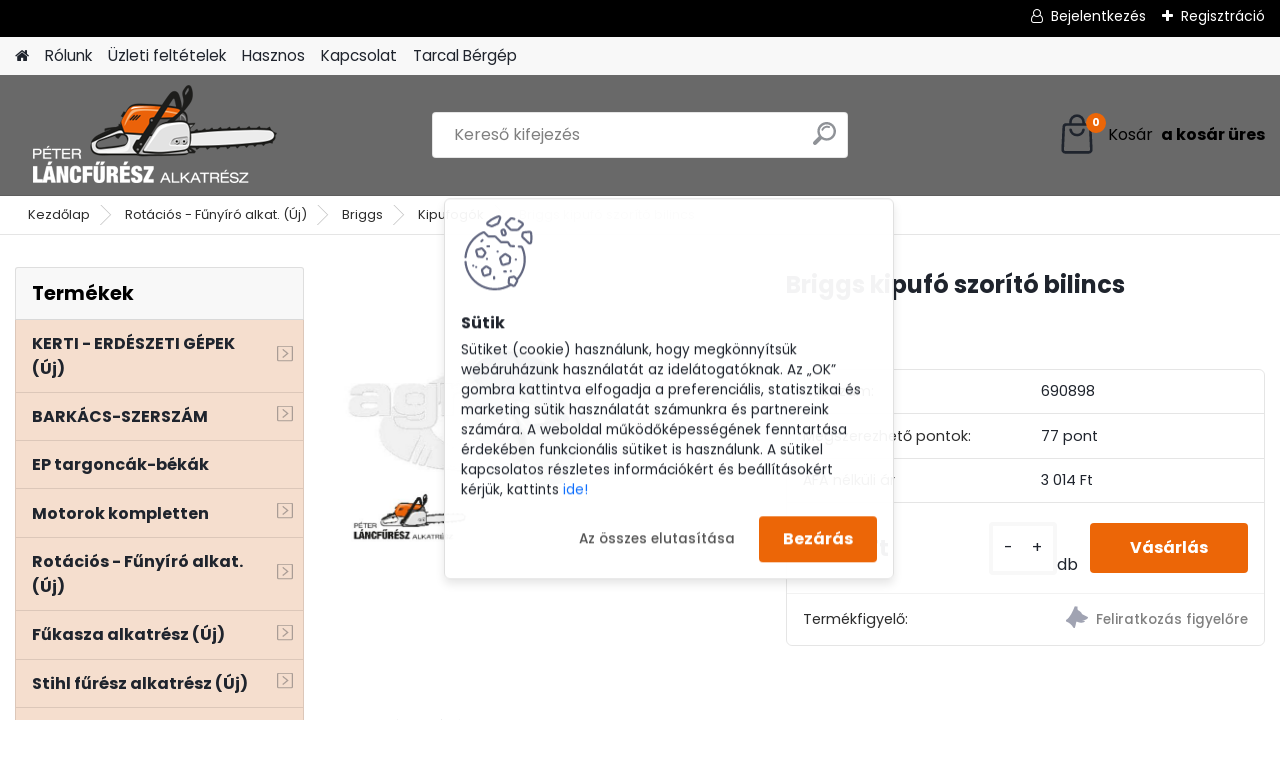

--- FILE ---
content_type: text/html; charset=utf-8
request_url: https://www.peterlancfuresz.hu/lancfuresz-hu/Briggs-kipufo-szorito-bilincs-d3071.htm
body_size: 65915
content:

    <!DOCTYPE html>
    <html xmlns:og="http://ogp.me/ns#" xmlns:fb="http://www.facebook.com/2008/fbml" lang="hu" class="tmpl__platinum">
      <head>
          <script>
              window.cookie_preferences = getCookieSettings('cookie_preferences');
              window.cookie_statistics = getCookieSettings('cookie_statistics');
              window.cookie_marketing = getCookieSettings('cookie_marketing');

              function getCookieSettings(cookie_name) {
                  if (document.cookie.length > 0)
                  {
                      cookie_start = document.cookie.indexOf(cookie_name + "=");
                      if (cookie_start != -1)
                      {
                          cookie_start = cookie_start + cookie_name.length + 1;
                          cookie_end = document.cookie.indexOf(";", cookie_start);
                          if (cookie_end == -1)
                          {
                              cookie_end = document.cookie.length;
                          }
                          return unescape(document.cookie.substring(cookie_start, cookie_end));
                      }
                  }
                  return false;
              }
          </script>
                    <script async src="https://www.googletagmanager.com/gtag/js?id=P3X76Q8K"></script>
                            <script>
                    window.dataLayer = window.dataLayer || [];
                    function gtag(){dataLayer.push(arguments)};
                    gtag('consent', 'default', {
                        'ad_storage': String(window.cookie_marketing) !== 'false' ? 'granted' : 'denied',
                        'analytics_storage': String(window.cookie_statistics) !== 'false' ? 'granted' : 'denied',
                        'ad_personalization': String(window.cookie_statistics) !== 'false' ? 'granted' : 'denied',
                        'ad_user_data': String(window.cookie_statistics) !== 'false' ? 'granted' : 'denied'
                    });
                    dataLayer.push({
                        'event': 'default_consent'
                    });
                </script>
                    <script>(function(w,d,s,l,i){w[l]=w[l]||[];w[l].push({'gtm.start':
          new Date().getTime(),event:'gtm.js'});var f=d.getElementsByTagName(s)[0],
        j=d.createElement(s),dl=l!='dataLayer'?'&l='+l:'';j.async=true;j.src=
        'https://www.googletagmanager.com/gtm.js?id='+i+dl;f.parentNode.insertBefore(j,f);
      })(window,document,'script','dataLayer','GTM-P3X76Q8K');
        window.dataLayer = window.dataLayer || [];
        window.dataLayer.push({
            event: 'eec.pageview',
            clientIP: '13.59.81.XX'
        });

    </script>
            <title>Briggs kipufó szorító bilincs | Péter Láncfűrész Kft.</title>
        <script type="text/javascript">var action_unavailable='action_unavailable';var id_language = 'hu';var id_country_code = 'HU';var language_code = 'hu-HU';var path_request = '/request.php';var type_request = 'POST';var cache_break = "2511"; var enable_console_debug = false; var enable_logging_errors = false;var administration_id_language = 'hu';var administration_id_country_code = 'HU';</script>          <script type="text/javascript" src="//ajax.googleapis.com/ajax/libs/jquery/1.8.3/jquery.min.js"></script>
          <script type="text/javascript" src="//code.jquery.com/ui/1.12.1/jquery-ui.min.js" ></script>
                  <script src="/wa_script/js/jquery.hoverIntent.minified.js?_=2025-01-14-11-59" type="text/javascript"></script>
        <script type="text/javascript" src="/admin/jscripts/jquery.qtip.min.js?_=2025-01-14-11-59"></script>
                  <script src="/wa_script/js/jquery.selectBoxIt.min.js?_=2025-01-14-11-59" type="text/javascript"></script>
                  <script src="/wa_script/js/bs_overlay.js?_=2025-01-14-11-59" type="text/javascript"></script>
        <script src="/wa_script/js/bs_design.js?_=2025-01-14-11-59" type="text/javascript"></script>
        <script src="/admin/jscripts/wa_translation.js?_=2025-01-14-11-59" type="text/javascript"></script>
        <link rel="stylesheet" type="text/css" href="/css/jquery.selectBoxIt.wa_script.css?_=2025-01-14-11-59" media="screen, projection">
        <link rel="stylesheet" type="text/css" href="/css/jquery.qtip.lupa.css?_=2025-01-14-11-59">
        
                  <script src="/wa_script/js/jquery.colorbox-min.js?_=2025-01-14-11-59" type="text/javascript"></script>
          <link rel="stylesheet" type="text/css" href="/css/colorbox.css?_=2025-01-14-11-59">
          <script type="text/javascript">
            jQuery(document).ready(function() {
              (function() {
                function createGalleries(rel) {
                  var regex = new RegExp(rel + "\\[(\\d+)]"),
                      m, group = "g_" + rel, groupN;
                  $("a[rel*=" + rel + "]").each(function() {
                    m = regex.exec(this.getAttribute("rel"));
                    if(m) {
                      groupN = group + m[1];
                    } else {
                      groupN = group;
                    }
                    $(this).colorbox({
                      rel: groupN,
                      slideshow:true,
                       maxWidth: "85%",
                       maxHeight: "85%",
                       returnFocus: false
                    });
                  });
                }
                createGalleries("lytebox");
                createGalleries("lyteshow");
              })();
            });</script>
          <script type="text/javascript">
      function init_products_hovers()
      {
        jQuery(".product").hoverIntent({
          over: function(){
            jQuery(this).find(".icons_width_hack").animate({width: "130px"}, 300, function(){});
          } ,
          out: function(){
            jQuery(this).find(".icons_width_hack").animate({width: "10px"}, 300, function(){});
          },
          interval: 40
        });
      }
      jQuery(document).ready(function(){

        jQuery(".param select, .sorting select").selectBoxIt();

        jQuery(".productFooter").click(function()
        {
          var $product_detail_link = jQuery(this).parent().find("a:first");

          if($product_detail_link.length && $product_detail_link.attr("href"))
          {
            window.location.href = $product_detail_link.attr("href");
          }
        });
        init_products_hovers();
        
        ebar_details_visibility = {};
        ebar_details_visibility["user"] = false;
        ebar_details_visibility["basket"] = false;

        ebar_details_timer = {};
        ebar_details_timer["user"] = setTimeout(function(){},100);
        ebar_details_timer["basket"] = setTimeout(function(){},100);

        function ebar_set_show($caller)
        {
          var $box_name = $($caller).attr("id").split("_")[0];

          ebar_details_visibility["user"] = false;
          ebar_details_visibility["basket"] = false;

          ebar_details_visibility[$box_name] = true;

          resolve_ebar_set_visibility("user");
          resolve_ebar_set_visibility("basket");
        }

        function ebar_set_hide($caller)
        {
          var $box_name = $($caller).attr("id").split("_")[0];

          ebar_details_visibility[$box_name] = false;

          clearTimeout(ebar_details_timer[$box_name]);
          ebar_details_timer[$box_name] = setTimeout(function(){resolve_ebar_set_visibility($box_name);},300);
        }

        function resolve_ebar_set_visibility($box_name)
        {
          if(   ebar_details_visibility[$box_name]
             && jQuery("#"+$box_name+"_detail").is(":hidden"))
          {
            jQuery("#"+$box_name+"_detail").slideDown(300);
          }
          else if(   !ebar_details_visibility[$box_name]
                  && jQuery("#"+$box_name+"_detail").not(":hidden"))
          {
            jQuery("#"+$box_name+"_detail").slideUp(0, function() {
              $(this).css({overflow: ""});
            });
          }
        }

        
        jQuery("#user_icon, #basket_icon").hoverIntent({
          over: function(){
            ebar_set_show(this);
            
          } ,
          out: function(){
            ebar_set_hide(this);
          },
          interval: 40
        });
        
        jQuery("#user_icon").click(function(e)
        {
          if(jQuery(e.target).attr("id") == "user_icon")
          {
            window.location.href = "https://www.peterlancfuresz.hu/lancfuresz-hu/e-login/";
          }
        });

        jQuery("#basket_icon").click(function(e)
        {
          if(jQuery(e.target).attr("id") == "basket_icon")
          {
            window.location.href = "https://www.peterlancfuresz.hu/lancfuresz-hu/e-basket/";
          }
        });
      
      });
    </script>        <meta http-equiv="Content-language" content="hu">
        <meta http-equiv="Content-Type" content="text/html; charset=utf-8">
        <meta name="language" content="Hungary">
        <meta name="keywords" content="Briggs kipufó szorító bilincs">
        <meta name="description" content="Briggs kipufó szorító bilincs után kutatsz? Széles választékunkból biztosan megtalálod, amit keresel! Vedd meg kedvező áron, 100% pénzvisszafizetési garanciával.">
        <meta name="revisit-after" content="1 Days">
        <meta name="distribution" content="global">
        <meta name="expires" content="never">
                  <meta name="expires" content="never">
                    <link rel="previewimage" href="https://www.peterlancfuresz.hu/fotky3602/fotos/_vyr_3071690898.jpg" />
                    <link rel="canonical" href="https://www.peterlancfuresz.hu/lancfuresz-hu/Briggs-kipufo-szorito-bilincs-d3071.htm?tab=description"/>
          <meta property="og:image" content="http://www.peterlancfuresz.hu/fotky3602/fotos/_vyr_3071690898.jpg" />
<meta property="og:image:secure_url" content="https://www.peterlancfuresz.hu/fotky3602/fotos/_vyr_3071690898.jpg" />
<meta property="og:image:type" content="image/jpeg" />
<meta property="og:url" content="http://www.peterlancfuresz.hu/lancfuresz-hu/eshop/16-1-Rotacios-Funyiro-alkat-Uj/296-3-Kipufogok/5/3071-Briggs-kipufo-szorito-bilincs" />
<meta property="og:title" content="Briggs kipufó szorító bilincs" />
<meta property="og:description" content="Briggs kipufó szorító bilincs után kutatsz? Széles választékunkból biztosan megtalálod, amit keresel! Vedd meg kedvező áron, 100% pénzvisszafizetési garanciával." />
<meta property="og:type" content="product" />
<meta property="og:site_name" content="Péter Láncfűrész | láncfűrész alkatrész webáruház, fűkasza alkatrész webáruház" />

<meta name="google-site-verification" content="Uj0gQ2ZrNKYhSo7nyvCnHPHdDeRxUs1_amtWvj0Lrr8"/>            <meta name="robots" content="index, follow">
                    <link rel="stylesheet" type="text/css" href="/css/lang_dependent_css/lang_hu.css?_=2025-01-14-11-59" media="screen, projection">
                <link rel='stylesheet' type='text/css' href='/wa_script/js/styles.css?_=2025-01-14-11-59'>
        <script language='javascript' type='text/javascript' src='/wa_script/js/javascripts.js?_=2025-01-14-11-59'></script>
        <script language='javascript' type='text/javascript' src='/wa_script/js/check_tel.js?_=2025-01-14-11-59'></script>
          <script src="/assets/javascripts/buy_button.js?_=2025-01-14-11-59"></script>
            <script type="text/javascript" src="/wa_script/js/bs_user.js?_=2025-01-14-11-59"></script>
        <script type="text/javascript" src="/wa_script/js/bs_fce.js?_=2025-01-14-11-59"></script>
        <script type="text/javascript" src="/wa_script/js/bs_fixed_bar.js?_=2025-01-14-11-59"></script>
        <script type="text/javascript" src="/bohemiasoft/js/bs.js?_=2025-01-14-11-59"></script>
        <script src="/wa_script/js/jquery.number.min.js?_=2025-01-14-11-59" type="text/javascript"></script>
        <script type="text/javascript">
            BS.User.id = 3602;
            BS.User.domain = "lancfuresz-hu";
            BS.User.is_responsive_layout = true;
            BS.User.max_search_query_length = 50;
            BS.User.max_autocomplete_words_count = 5;

            WA.Translation._autocompleter_ambiguous_query = ' A keresett szó túl gyakori. Kérjük, adjon meg több betűt vagy szót, vagy folytassa a keresést az űrlap elküldésével.';
            WA.Translation._autocompleter_no_results_found = ' Nincs találat a keresett kifejezésre.';
            WA.Translation._error = " Hiba";
            WA.Translation._success = " Siker";
            WA.Translation._warning = " Figyelem";
            WA.Translation._multiples_inc_notify = '<p class="multiples-warning"><strong>Rendelési mennyiség a #inc# többszöröse lehet.</strong><br><small> A rendelési mennyiséget ennek megfelelően növeltük meg.</small></p>';
            WA.Translation._shipping_change_selected = " Módosítás...";
            WA.Translation._shipping_deliver_to_address = "_shipping_deliver_to_address";

            BS.Design.template = {
              name: "platinum",
              is_selected: function(name) {
                if(Array.isArray(name)) {
                  return name.indexOf(this.name) > -1;
                } else {
                  return name === this.name;
                }
              }
            };
            BS.Design.isLayout3 = true;
            BS.Design.templates = {
              TEMPLATE_ARGON: "argon",TEMPLATE_NEON: "neon",TEMPLATE_CARBON: "carbon",TEMPLATE_XENON: "xenon",TEMPLATE_AURUM: "aurum",TEMPLATE_CUPRUM: "cuprum",TEMPLATE_ERBIUM: "erbium",TEMPLATE_CADMIUM: "cadmium",TEMPLATE_BARIUM: "barium",TEMPLATE_CHROMIUM: "chromium",TEMPLATE_SILICIUM: "silicium",TEMPLATE_IRIDIUM: "iridium",TEMPLATE_INDIUM: "indium",TEMPLATE_OXYGEN: "oxygen",TEMPLATE_HELIUM: "helium",TEMPLATE_FLUOR: "fluor",TEMPLATE_FERRUM: "ferrum",TEMPLATE_TERBIUM: "terbium",TEMPLATE_URANIUM: "uranium",TEMPLATE_ZINCUM: "zincum",TEMPLATE_CERIUM: "cerium",TEMPLATE_KRYPTON: "krypton",TEMPLATE_THORIUM: "thorium",TEMPLATE_ETHERUM: "etherum",TEMPLATE_KRYPTONIT: "kryptonit",TEMPLATE_TITANIUM: "titanium",TEMPLATE_PLATINUM: "platinum"            };
        </script>
        
<meta name="facebook-domain-verification" content="ej4afwjnu9ers072dffk8wqoflnvw9">
<meta name="p:domain_verify" content="a1d30791a2766f7c5360aa7ef91f5d86">

<!-- Google Tag Manager --> <script>(function(w,d,s,l,i){w[l]=w[l]||[];w[l].push({'gtm.start': new Date().getTime(),event:'gtm.js'});var f=d.getElementsByTagName(s)[0], j=d.createElement(s),dl=l!='dataLayer'?'&l='+l:'';j.async=true;j.src= 'https://load.s2.peterlancfuresz.hu/ghotmxnn.js?id='+i+dl;f.parentNode.insertBefore(j,f); })(window,document,'script','dataLayer','GTM-PWGJDM5');</script> <!-- End Google Tag Manager -->

<!-- Google Tag Manager (noscript) --> <noscript><iframe src="https://load.s2.peterlancfuresz.hu/ns.html?id=GTM-PWGJDM5" height="0" width="0" style="display:none;visibility:hidden"></iframe></noscript> <!-- End Google Tag Manager (noscript) -->
          <script src="/js/progress_button/modernizr.custom.js"></script>
                      <link rel="stylesheet" type="text/css" href="/bower_components/owl.carousel/dist/assets/owl.carousel.min.css" />
            <link rel="stylesheet" type="text/css" href="/bower_components/owl.carousel/dist/assets/owl.theme.default.min.css" />
            <script src="/bower_components/owl.carousel/dist/owl.carousel.min.js"></script>
                      <link rel="stylesheet" type="text/css" href="/bower_components/priority-nav/dist/priority-nav-core.css" />
            <script src="/bower_components/priority-nav/dist/priority-nav.js"></script>
                      <link rel="stylesheet" type="text/css" href="//static.bohemiasoft.com/jave/style.css?_=2025-01-14-11-59" media="screen">
                    <link rel="stylesheet" type="text/css" href="/css/font-awesome.4.7.0.min.css" media="screen">
          <link rel="stylesheet" type="text/css" href="/sablony/nove/platinum/platinumpurple/css/product_var3.css?_=2025-01-14-11-59" media="screen">
          <style>
    :root {
        --primary: #ec6607;
        --primary-dark: #0bc45c;
        --secondary: #F8F8F8;
        --secondary-v2: #2D2D2D;
        --element-color: #1f242d;
        --stars: #ffcf15;
        --sale: #c91e1e;
        
        --empty-basket-text: " A kosár üres";
        --full-shopping-basket-text: "Kosár";
        --choose-delivery-method-text: "Válassz szállítási módot";
        --choose-payment-method-text: "Válassz fizetési módot";
        --free-price-text: "Ingyen";
        --continue-without-login-text: "Folytatás belépés nélkül";
        --summary-order-text: "Rendelés összegző";
        --cart-contents-text: "Kosár részletei";
        --in-login-text: "Belépés";
        --in-registration-text: "Regisztráció";
        --in-forgotten-pass-text: "Elfelejtett jelszó";
        --price-list-filter-text: "Árlista";
        --search-see-everything-text: "Összes mutatása";
        --discount-code-text: "Promóciós kód";
        --searched-cats-text: "Keresett kategóriák";
        --back-to-eshop-text: "Vissza a webshopba";
        --to-category-menu-text: "Kategóriák";
        --back-menu-text: "Vissza";
        --pagination-next-text: "Következő";
        --pagination-previous-text: "Előző";
        --cookies-files-text: "Sütik";
        --newsletter-button-text: "Feliratkozás";
        --newsletter-be-up-to-date-text: "Légy naprakész";
        --specify-params-text: "Paraméterek megadása";
        --article-tags-text: "Termék címke";
        --watch-product-text: "Termék megtekintés";
        --notfull-shopping-text: "Kosár";
        --notfull-basket-is-empty-text: " a kosár üres";
        --whole-blog-article-text: "A teljes cikk";
        --all-parameters-text: "Minden paraméter";
        --without-var-text: "ÁFA nélküli ár";
        --green: "#18c566";
        --primary-light: "#F2FCF8";
        --basket-content-text: " Kosár tartalma";
        --products-in-cat-text: " a kategóriában";
        
    }
</style>
          <link rel="stylesheet"
                type="text/css"
                id="tpl-editor-stylesheet"
                href="/sablony/nove/platinum/platinumpurple/css/colors.css?_=2025-01-14-11-59"
                media="screen">

          <meta name="viewport" content="width=device-width, initial-scale=1.0">
          <link rel="stylesheet" 
                   type="text/css" 
                   href="https://static.bohemiasoft.com/custom-css/platinum.css?_1765339326" 
                   media="screen">            <script src="//static.bohemiasoft.com/jave/js/jquery.masonry.min.js?_=2025-01-14-11-59" type="text/javascript"></script>
            <style type="text/css">
               <!--#site_logo{
                  width: 275px;
                  height: 100px;
                  background-image: url('/fotky3602/design_setup/images/custom_image_logo.png?cache_time=1700245037');
                  background-repeat: no-repeat;
                  
                }html body .myheader { 
          background-image: none;
          border: black;
          background-repeat: repeat;
          background-position: 0px 0px;
          background-color: #696969;
        }#page_background{
                  background-image: none;
                  background-repeat: repeat;
                  background-position: 0px 0px;
                  background-color: #ffffff;
                }.bgLupa{
                  padding: 0;
                  border: none;
                }

 :root { 
 }
-->
                </style>          <link rel="stylesheet" type="text/css" href="/fotky3602/design_setup/css/user_defined.css?_=1759316821" media="screen, projection">
                    <script type="text/javascript" src="/admin/jscripts/wa_dialogs.js?_=2025-01-14-11-59"></script>
            <script>
      $(document).ready(function() {
        if (getCookie('show_cookie_message' + '_3602_hu') != 'no') {
          if($('#cookies-agreement').attr('data-location') === '0')
          {
            $('.cookies-wrapper').css("top", "0px");
          }
          else
          {
            $('.cookies-wrapper').css("bottom", "0px");
          }
          $('.cookies-wrapper').show();
        }

        $('#cookies-notify__close').click(function() {
          setCookie('show_cookie_message' + '_3602_hu', 'no');
          $('#cookies-agreement').slideUp();
          $("#masterpage").attr("style", "");
          setCookie('cookie_preferences', 'true');
          setCookie('cookie_statistics', 'true');
          setCookie('cookie_marketing', 'true');
          window.cookie_preferences = true;
          window.cookie_statistics = true;
          window.cookie_marketing = true;
          if(typeof gtag === 'function') {
              gtag('consent', 'update', {
                  'ad_storage': 'granted',
                  'analytics_storage': 'granted',
                  'ad_user_data': 'granted',
                  'ad_personalization': 'granted'
              });
          }
         return false;
        });

        $("#cookies-notify__disagree").click(function(){
            save_preferences();
        });

        $('#cookies-notify__preferences-button-close').click(function(){
            var cookies_notify_preferences = $("#cookies-notify-checkbox__preferences").is(':checked');
            var cookies_notify_statistics = $("#cookies-notify-checkbox__statistics").is(':checked');
            var cookies_notify_marketing = $("#cookies-notify-checkbox__marketing").is(':checked');
            save_preferences(cookies_notify_preferences, cookies_notify_statistics, cookies_notify_marketing);
        });

        function save_preferences(preferences = false, statistics = false, marketing = false)
        {
            setCookie('show_cookie_message' + '_3602_hu', 'no');
            $('#cookies-agreement').slideUp();
            $("#masterpage").attr("style", "");
            setCookie('cookie_preferences', preferences);
            setCookie('cookie_statistics', statistics);
            setCookie('cookie_marketing', marketing);
            window.cookie_preferences = preferences;
            window.cookie_statistics = statistics;
            window.cookie_marketing = marketing;
            if(marketing && typeof gtag === 'function')
            {
                gtag('consent', 'update', {
                    'ad_storage': 'granted'
                });
            }
            if(statistics && typeof gtag === 'function')
            {
                gtag('consent', 'update', {
                    'analytics_storage': 'granted',
                    'ad_user_data': 'granted',
                    'ad_personalization': 'granted',
                });
            }
            if(marketing === false && BS && BS.seznamIdentity) {
                BS.seznamIdentity.clearIdentity();
            }
        }

        /**
         * @param {String} cookie_name
         * @returns {String}
         */
        function getCookie(cookie_name) {
          if (document.cookie.length > 0)
          {
            cookie_start = document.cookie.indexOf(cookie_name + "=");
            if (cookie_start != -1)
            {
              cookie_start = cookie_start + cookie_name.length + 1;
              cookie_end = document.cookie.indexOf(";", cookie_start);
              if (cookie_end == -1)
              {
                cookie_end = document.cookie.length;
              }
              return unescape(document.cookie.substring(cookie_start, cookie_end));
            }
          }
          return "";
        }
        
        /**
         * @param {String} cookie_name
         * @param {String} value
         */
        function setCookie(cookie_name, value) {
          var time = new Date();
          time.setTime(time.getTime() + 365*24*60*60*1000); // + 1 rok
          var expires = "expires="+time.toUTCString();
          document.cookie = cookie_name + "=" + escape(value) + "; " + expires + "; path=/";
        }
      });
    </script>
            <script type="text/javascript" src="/wa_script/js/search_autocompleter.js?_=2025-01-14-11-59"></script>
              <script>
              WA.Translation._complete_specification = "Termék leírás";
              WA.Translation._dont_have_acc = "Még nincs fiókod? ";
              WA.Translation._have_acc = "Már van fiókod? ";
              WA.Translation._register_titanium = "Regisztrálj";
              WA.Translation._login_titanium = "Bejelentkezés ";
              WA.Translation._placeholder_voucher = "Kód beillesztése ide";
          </script>
                <script src="/wa_script/js/template/platinum/script.js?_=2025-01-14-11-59"></script>
                    <link rel="stylesheet" type="text/css" href="/assets/vendor/magnific-popup/magnific-popup.css" />
      <script src="/assets/vendor/magnific-popup/jquery.magnific-popup.js"></script>
      <script type="text/javascript">
        BS.env = {
          decPoint: ",",
          basketFloatEnabled: false        };
      </script>
      <script type="text/javascript" src="/node_modules/select2/dist/js/select2.min.js"></script>
      <script type="text/javascript" src="/node_modules/maximize-select2-height/maximize-select2-height.min.js"></script>
      <script type="text/javascript">
        (function() {
          $.fn.select2.defaults.set("language", {
            noResults: function() {return " Nincs találat."},
            inputTooShort: function(o) {
              var n = o.minimum - o.input.length;
              return "_input_too_short".replace("#N#", n);
            }
          });
          $.fn.select2.defaults.set("width", "100%")
        })();

      </script>
      <link type="text/css" rel="stylesheet" href="/node_modules/select2/dist/css/select2.min.css" />
      <script type="text/javascript" src="/wa_script/js/countdown_timer.js?_=2025-01-14-11-59"></script>
      <script type="text/javascript" src="/wa_script/js/app.js?_=2025-01-14-11-59"></script>
      <script type="text/javascript" src="/node_modules/jquery-validation/dist/jquery.validate.min.js"></script>

      
          </head>
      <body class="lang-hu layout3 not-home page-product-detail page-product-3071 basket-empty slider_available template-slider-custom vat-payer-y alternative-currency-n" >
      <!-- Google Tag Manager (noscript) end -->
    <noscript><iframe src="https://www.googletagmanager.com/ns.html?id=GTM-P3X76Q8K"
                      height="0" width="0" style="display:none;visibility:hidden"></iframe></noscript>
    <!-- End Google Tag Manager (noscript) -->
          <a name="topweb"></a>
            <div id="cookies-agreement" class="cookies-wrapper" data-location="1"
         >
      <div class="cookies-notify-background"></div>
      <div class="cookies-notify" style="display:block!important;">
        <div class="cookies-notify__bar">
          <div class="cookies-notify__bar1">
            <div class="cookies-notify__text"
                                 >
                Sütiket (cookie) használunk, hogy megkönnyítsük webáruházunk használatát az idelátogatóknak. Az „OK” gombra kattintva elfogadja a preferenciális, statisztikai és marketing sütik használatát számunkra és partnereink számára. A weboldal működőképességének fenntartása érdekében funkcionális sütiket is használunk. A sütikel kapcsolatos részletes információkért és beállításokért kérjük, kattints <span class="cookies-notify__detail_button">ide!</span>            </div>
            <div class="cookies-notify__button">
                <a href="#" id="cookies-notify__disagree" class="secondary-btn"
                   style="color: #000000;
                           background-color: #c8c8c8;
                           opacity: 1"
                >Az összes elutasítása</a>
              <a href="#" id="cookies-notify__close"
                 style="color: #000000;
                        background-color: #c8c8c8;
                        opacity: 1"
                >Bezárás</a>
            </div>
          </div>
                        <div class="cookies-notify__detail_box hidden"
                             >
                <div id="cookies-nofify__close_detail">Bezárás</div>
                <div>
                    <br />
                    <b>Mik azok a cookie-k?</b><br />
                    <span>A cookie-k rövid szöveges információk, amelyeket az Ön böngészője tárol. Ezeket az információkat minden weboldal használja, és az oldalak böngészése során cookie-kat tárolnak. Partneri szkriptek segítségével, amelyeket az oldalak használhatnak (például a Google Analytics</span><br /><br />
                    <b>Hogyan állítható be a webhely működése a cookie-kkal?</b><br />
                    <span>Bár javasoljuk, hogy engedélyezze az összes cookie típus használatát, a webhely működését ezekkel a saját preferenciáinak megfelelően állíthatja be az alábbi checkboxok segítségével. A cookie-k kezelésének jóváhagyása után döntését megváltoztathatja a cookie-k törlésével vagy szerkesztésével közvetlenül a böngészője beállításaiban. A cookie-k törlésére vonatkozó részletes információkat a böngészője súgójában talál.</span>
                </div>
                <div class="cookies-notify__checkboxes"
                                    >
                    <div class="checkbox-custom checkbox-default cookies-notify__checkbox">
                        <input type="checkbox" id="cookies-notify-checkbox__functional" checked disabled />
                        <label for="cookies-notify-checkbox__functional" class="cookies-notify__checkbox_label">Szükséges</label>
                    </div>
                    <div class="checkbox-custom checkbox-default cookies-notify__checkbox">
                        <input type="checkbox" id="cookies-notify-checkbox__preferences" checked />
                        <label for="cookies-notify-checkbox__preferences" class="cookies-notify__checkbox_label">Preferenciális</label>
                    </div>
                    <div class="checkbox-custom checkbox-default cookies-notify__checkbox">
                        <input type="checkbox" id="cookies-notify-checkbox__statistics" checked />
                        <label for="cookies-notify-checkbox__statistics" class="cookies-notify__checkbox_label">Statisztikai</label>
                    </div>
                    <div class="checkbox-custom checkbox-default cookies-notify__checkbox">
                        <input type="checkbox" id="cookies-notify-checkbox__marketing" checked />
                        <label for="cookies-notify-checkbox__marketing" class="cookies-notify__checkbox_label">Marketing</label>
                    </div>
                </div>
                <div id="cookies-notify__cookie_types">
                    <div class="cookies-notify__cookie_type cookie-active" data-type="functional">
                        Szükséges (13)
                    </div>
                    <div class="cookies-notify__cookie_type" data-type="preferences">
                        Preferenciális (1)
                    </div>
                    <div class="cookies-notify__cookie_type" data-type="statistics">
                        Statisztikai (15)
                    </div>
                    <div class="cookies-notify__cookie_type" data-type="marketing">
                        Marketing (14)
                    </div>
                    <div class="cookies-notify__cookie_type" data-type="unclassified">
                        Nem besorolt (7)
                    </div>
                </div>
                <div id="cookies-notify__cookie_detail">
                    <div class="cookie-notify__cookie_description">
                        <span id="cookie-notify__description_functional" class="cookie_description_active">Ezek az információk elengedhetetlenek a weboldal megfelelő működéséhez, például az áruk kosárba helyezéséhez, a kitöltött adatok mentéséhez vagy az ügyfélszekcióba való bejelentkezéshez.</span>
                        <span id="cookie-notify__description_preferences" class="hidden">Ezek a cookie-k lehetővé teszik az oldal viselkedésének vagy megjelenésének az Ön igényei szerinti testreszabását, például a nyelvválasztást.</span>
                        <span id="cookie-notify__description_statistics" class="hidden">Ezeknek a cookie-knak köszönhetően a webhely tulajdonosai és fejlesztői jobban megérthetik a felhasználók viselkedését, és úgy fejleszthetik az oldalt, hogy az a lehető leginkább felhasználóbarát legyen. Így Ön a lehető leggyorsabban megtalálja a keresett terméket, vagy a lehető legegyszerűbben vásárolja meg azt.</span>
                        <span id="cookie-notify__description_marketing" class="hidden">Ezek az információk lehetővé teszik az ajánlatok személyre szabott megjelenítését az Ön számára a korábbi oldalak és ajánlatok böngészési tapasztalatainak köszönhetően.</span>
                        <span id="cookie-notify__description_unclassified" class="hidden">Ezek a cookie-k egyelőre nincsenek külön kategóriába sorolva.</span>
                    </div>
                    <style>
                        #cookies-notify__cookie_detail_table td
                        {
                            color: #ffffff                        }
                    </style>
                    <table class="table" id="cookies-notify__cookie_detail_table">
                        <thead>
                            <tr>
                                <th>Név</th>
                                <th>Cél</th>
                                <th>Lejárat</th>
                            </tr>
                        </thead>
                        <tbody>
                                                    <tr>
                                <td>show_cookie_message</td>
                                <td>Ukládá informaci o potřebě zobrazení cookie lišty</td>
                                <td>1 year</td>
                            </tr>
                                                        <tr>
                                <td>__zlcmid</td>
                                <td>This Cookie is used to store the visitor’s identity across visits and the visitor’s preference to disable our live chat feature.</td>
                                <td>1 year</td>
                            </tr>
                                                        <tr>
                                <td>__cfruid</td>
                                <td>This cookie is a part of the services provided by Cloudflare - Including load-balancing, deliverance of website content and serving DNS connection for website operators.</td>
                                <td>session</td>
                            </tr>
                                                        <tr>
                                <td>_auth</td>
                                <td>Ensures visitor browsing-security by preventing cross-site request forgery. This cookie is essential for the security of the website and visitor.</td>
                                <td>1 year</td>
                            </tr>
                                                        <tr>
                                <td>csrftoken</td>
                                <td>Helps prevent Cross-Site Request Forgery (CSRF) attacks.</td>
                                <td>1 year</td>
                            </tr>
                                                        <tr>
                                <td>PHPSESSID</td>
                                <td>Preserves user session state across page requests.</td>
                                <td>session</td>
                            </tr>
                                                        <tr>
                                <td>rc::a</td>
                                <td>This cookie is used to distinguish between humans and bots. This is beneficial for the website, in order to
make valid reports on the use of their website.</td>
                                <td>persistent</td>
                            </tr>
                                                        <tr>
                                <td>rc::c</td>
                                <td>This cookie is used to distinguish between humans and bots.</td>
                                <td>session</td>
                            </tr>
                                                        <tr>
                                <td>AWSALBCORS</td>
                                <td>Registers which server-cluster is serving the visitor. This is used in context with load balancing, in order to optimize user experience.</td>
                                <td>6 days</td>
                            </tr>
                                                        <tr>
                                <td>18plus_allow_access#</td>
                                <td></td>
                                <td>unknown</td>
                            </tr>
                                                        <tr>
                                <td>18plus_cat#</td>
                                <td></td>
                                <td>unknown</td>
                            </tr>
                                                        <tr>
                                <td>bs_slide_menu</td>
                                <td></td>
                                <td>unknown</td>
                            </tr>
                                                        <tr>
                                <td>left_menu</td>
                                <td></td>
                                <td>unknown</td>
                            </tr>
                                                    </tbody>
                    </table>
                    <div class="cookies-notify__button">
                        <a href="#" id="cookies-notify__preferences-button-close"
                           style="color: #000000;
                                background-color: #c8c8c8;
                                opacity: 1">
                            Beállítások mentése                        </a>
                    </div>
                </div>
            </div>
                    </div>
      </div>
    </div>
    
  <div id="responsive_layout_large"></div><div id="page">      <div class="top-bar" id="topBar">
                  <div class="top-bar-login">
                          <span class="user-login"><a href="/lancfuresz-hu/e-login">Bejelentkezés</a></span>
              <span class="user-register"><a href="/lancfuresz-hu/e-register">Regisztráció</a></span>
                        </div>
                        </div>
          <script type="text/javascript">
      var responsive_articlemenu_name = ' Menü';
      var responsive_eshopmenu_name = ' Termékek';
    </script>
        <link rel="stylesheet" type="text/css" href="/css/masterslider.css?_=2025-01-14-11-59" media="screen, projection">
    <script type="text/javascript" src="/js/masterslider.min.js"></script>
    <div class="myheader">
            <!--[if IE 6]>
    <style>
    #main-menu ul ul{visibility:visible;}
    </style>
    <![endif]-->

    
    <div id="new_top_menu"><!-- TOPMENU -->
            <div id="new_template_row" class="">
                 <ul>
            <li class="eshop-menu-home">
              <a href="//www.peterlancfuresz.hu" class="top_parent_act" aria-label="Homepage">
                              </a>
            </li>
          </ul>
          
<ul><li class="eshop-menu-1 eshop-menu-order-1 eshop-menu-odd"><a href="/lancfuresz-hu/Rolunk-a1_0.htm"  class="top_parent">Rólunk</a>
</li></ul>
<ul><li class="eshop-menu-3 eshop-menu-order-2 eshop-menu-even"><a href="/lancfuresz-hu/Uzleti-feltetelek-a3_0.htm"  class="top_parent">Üzleti feltételek</a> <ul><!--[if lte IE 7]><table><tr><td><![endif]--> <li class="eshop-submenu-7"><a href="/lancfuresz-hu/Altalanos-SzerzodesiFeltetelek-a3_7.htm" >Általános SzerződésiFeltételek</a></li><li class="eshop-submenu-6"><a href="/lancfuresz-hu/Adatkezelesi-Tajekoztato-a3_6.htm" >Adatkezelési Tájékoztató</a></li><li class="eshop-submenu-10"><a href="/lancfuresz-hu/Tajekoztato-a-sutik-alkalmaz-a3_10.htm" >Tájékoztató a "sütik" alkalmaz</a></li><li class="eshop-submenu-11"><a href="/lancfuresz-hu/Jogi-nyilatkozat-a3_11.htm" >Jogi nyilatkozat</a></li><li class="eshop-submenu-12"><a href="/lancfuresz-hu/Fogyasztovedelmi-tajekoztato-a3_12.htm" >Fogyasztóvédelmi tájékoztató</a></li><li class="eshop-submenu-13"><a href="/lancfuresz-hu/Impresszum-a3_13.htm" >Impresszum</a></li><li class="eshop-submenu-8"><a href="/lancfuresz-hu/Elallasi-nyilatkozat-a3_8.htm" >Elállási nyilatkozat</a></li><li class="eshop-submenu-15"><a href="/lancfuresz-hu/lancfuresz-hu/Szallitasi-dijak-a3-15-htm" >Szállítási díjak és fizetés</a></li> <!--[if lte IE 7]></td></tr></table><![endif]--></ul> 
</li></ul>
<ul><li class="eshop-menu-10 eshop-menu-order-3 eshop-menu-odd"><a href="/lancfuresz-hu/Hasznos-a10_0.htm"  class="top_parent">Hasznos</a> <ul><!--[if lte IE 7]><table><tr><td><![endif]--> <li class="eshop-submenu-9"><a target="_new" href="http://blog.peterlancfuresz.hu/" >PETERLANCFURESZ BLOG</a></li><li class="eshop-submenu-19"><a href="/lancfuresz-hu/SZERVIZ-LISTAK-a10_19.htm" class="parent">SZERVIZ LISTÁK</a> <ul><!--[if lte IE 7]><table><tr><td><![endif]--> <li class="eshop-submenu-28"><a target="_new" href="https://www.echotools.hu/szerviz-%C3%A9s-%C3%BCzletek" >ECHO SZERVIZEK</a></li><li class="eshop-submenu-29"><a target="_new" href="https://agroforginfo.hu/szerviz-es-vevoszolgalat/" >GREENWORKS SZERVIZEK</a></li><li class="eshop-submenu-30"><a target="_new" href="https://www.hecht.hu/info/szerviz-partnerek" >HECHT SZERVIZEK</a></li><li class="eshop-submenu-31"><a target="_new" href="https://agroforginfo.hu/szerviz-es-vevoszolgalat/" >KASEI SZERVIZEK</a></li><li class="eshop-submenu-32"><a target="_new" href="https://garland.hu/markaszervizek/" >RIWALL SZERVIZEK</a></li><li class="eshop-submenu-33"><a target="_new" href="http://www.ruris.hu/szerviz-lista/" >RURIS SZERVIZEK</a></li><li class="eshop-submenu-58"><a target="_new" href="https://agroforginfo.hu/szerviz-es-vevoszolgalat/" >RATO SZERVIZEK</a></li> <!--[if lte IE 7]></td></tr></table><![endif]--></ul> </li><li class="eshop-submenu-40"><a target="_new" href="https://www.echotools.hu/garancialis-regisztracio" >ECHO REGISZTRÁCIÓS OLDAL</a></li><li class="eshop-submenu-46"><a target="_new" href="https://www.hecht.hu/info/alkatresz-rendeles-folyamata" >HECHT ALKATRÉSZ RENDELŐ</a></li><li class="eshop-submenu-16"><a href="/lancfuresz-hu/ROBBANTOTT-RAJZOK-a10_16.htm" class="parent">ROBBANTOTT RAJZOK</a> <ul><!--[if lte IE 7]><table><tr><td><![endif]--> <li class="eshop-submenu-17"><a target="_new" href="http://www.echojapan.cz/zakaznicky-servis/katalogy-nahradnich-dilu/" >ECHO ALKATRÉSZKATALÓGUS</a></li><li class="eshop-submenu-54"><a target="_new" href="https://parts2.yamabiko-corp.co.jp/" >ECHO RAJZOK - ZÁRT OLDAL</a></li><li class="eshop-submenu-18"><a target="_new" href="https://nd.hecht.cz/index.php?language=cz&dir=HECHT" >HECHT ALKATRÉSZKATALÓGUS</a></li><li class="eshop-submenu-41"><a href="/lancfuresz-hu/GREENWORKS-ALKATRESZKATALOGUS-a10_41.htm" >GREENWORKS ALKATRÉSZKATALÓGUS</a></li><li class="eshop-submenu-42"><a href="/lancfuresz-hu/KASEI-ALKATRESZKATALOGUS-a10_42.htm" >KASEI ALKATRÉSZKATALÓGUS</a></li><li class="eshop-submenu-45"><a target="_new" href="https://www.ereplacementparts.com/" >MOTORKÓD ALAPJÁN RAJZOK</a></li><li class="eshop-submenu-61"><a target="_new" href="https://epc.globgro.com/" >Greenworks rajzok</a></li><li class="eshop-submenu-43"><a href="/lancfuresz-hu/RIWALL-ALKATRESZKATALOGUS-a10_43.htm" >RIWALL ALKATRÉSZKATALÓGUS</a></li><li class="eshop-submenu-44"><a target="_new" href="http://www.ruris.hu/letoltesek/robbantott-abrak/" >RURIS ALKATRÉSZKATALÓGUS</a></li><li class="eshop-submenu-62"><a target="_new" href="https://agrooroszi.hu/blog/magyar-kapalogepek-gepkonyvei/" >Agrooroszi régi kapagépek</a></li> <!--[if lte IE 7]></td></tr></table><![endif]--></ul> </li><li class="eshop-submenu-56"><a target="_new" href="https://garland.glitchguard.hu/" >RIWALL-SCHEPPACH HIBABEJELENTŐ</a></li><li class="eshop-submenu-20"><a href="/lancfuresz-hu/TERMEK-KATALOGUSOK-a10_20.htm" class="parent">TERMÉK KATALÓGUSOK</a> <ul><!--[if lte IE 7]><table><tr><td><![endif]--> <li class="eshop-submenu-22"><a target="_new" href="https://www.echotools.hu/_files/ugd/cb8c90_c99fc8b0343049e0b380cd44db43e079.pdf" >ECHO KATALÓGUS</a></li><li class="eshop-submenu-24"><a target="_new" href="http://www.agroforg.hu/images/catalog/greenworks-katalogus-v1-small.pdf" >GREENWORKS KATALÓGUS</a></li><li class="eshop-submenu-23"><a target="_new" href="https://i00.eu/file/615/238-hecht-2022-osz.pdf" >HECHT KATALÓGUS</a></li><li class="eshop-submenu-25"><a target="_new" href="http://www.agroforg.hu/download/katalogus/kasei-katalogus-2021-HU-210128-v1-small.pdf" >KASEI KATALÓGUS</a></li><li class="eshop-submenu-26"><a target="_new" href="http://riwall.hu/data/files/Riwall%20Pro%202021%20katal%C3%B3gus_08.pdf" >RIWALL KATALÓGUS</a></li><li class="eshop-submenu-27"><a target="_new" href="http://www.ruris.hu/wp-content/uploads/2021/10/RURIS-Catalogue-2021-Hungary-V4-%C5%91sz.pdf" >RURIS KATALÓGUS</a></li><li class="eshop-submenu-48"><a target="_new" href="https://www.peterlancfuresz.hu/fotky3602/2015_SOLO-Katalogus.pdf" >SOLO PERMETEZŐ KATALÓGUS</a></li><li class="eshop-submenu-49"><a target="_new" href="https://www.kertcoop.hu/fotky2455/SOLO_CLEANLine_20_EN_Katalog.pdf" >SOLO SAV-LÚG ÁLLÓ PERMETEZŐK</a></li> <!--[if lte IE 7]></td></tr></table><![endif]--></ul> </li><li class="eshop-submenu-21"><a href="/lancfuresz-hu/MARKA-OLDALAK-a10_21.htm" class="parent">MÁRKA OLDALAK</a> <ul><!--[if lte IE 7]><table><tr><td><![endif]--> <li class="eshop-submenu-34"><a target="_new" href="https://www.echotools.hu/" >ECHO MÁRKAOLDAL</a></li><li class="eshop-submenu-35"><a target="_new" href="https://greenworkstools.eu/" >GREENWORKS MÁRKAOLDAL</a></li><li class="eshop-submenu-36"><a target="_new" href="https://www.hecht.hu/" >HECHT MÁRKAOLDAL</a></li><li class="eshop-submenu-37"><a target="_new" href="https://kasei.hu/" >KASEI MÁRKAOLDAL</a></li><li class="eshop-submenu-38"><a target="_new" href="http://riwall.hu/gyarto/riwall-pro/" >RIWALL MÁRKAOLDAL</a></li><li class="eshop-submenu-39"><a target="_new" href="http://www.ruris.hu/" >RURIS MÁRKAOLDAL</a></li><li class="eshop-submenu-59"><a target="_new" href="https://www.bluebirdind.com/" >BLUEBIRD OLDAL Olasz</a></li><li class="eshop-submenu-60"><a target="_new" href="https://www.bluebirdgarden.hu/" >BLUEBIRD OLDAL magyar</a></li> <!--[if lte IE 7]></td></tr></table><![endif]--></ul> </li><li class="eshop-submenu-47"><a target="_new" href="http://acresinternet.com/cscc.nsf/GasbyManufacturer?OpenView" >LÁNCFŰRÉSZ TÍPUS ACRESINTERNET</a></li><li class="eshop-submenu-55"><a target="_new" href="https://infocenter.oregonproducts.eu/en/" >VEZETŐLEMEZ BEAZONOSÍTÓ</a></li><li class="eshop-submenu-1"><a href="/lancfuresz-hu/HASZNOS-CIKKEK-a10_1.htm" >HASZNOS CIKKEK</a></li><li class="eshop-submenu-2"><a target="_new" href="https://www.youtube.com/channel/UCZaYlHI5wpJNkOzMr_-6Tyg/videos?view_as=subscriber" >YOUTUBE CSATORNÁNK</a></li><li class="eshop-submenu-3"><a href="/lancfuresz-hu/MEDIA-MEGJELENESUNK-a10_3.htm" >MÉDIA MEGJELENÉSÜNK</a></li><li class="eshop-submenu-4"><a href="/lancfuresz-hu/PARTNER-KEDVEZMENY-a10_4.htm" >PARTNER KEDVEZMÉNY</a></li><li class="eshop-submenu-14"><a href="/lancfuresz-hu/SAJAT-ZART-OLDAL-a10_14.htm" >SAJÁT ZÁRT OLDAL</a></li><li class="eshop-submenu-50"><a href="/lancfuresz-hu/VIRTUALIS-ASZISZTENS-SZOBA-a10_50.htm" >VIRTUÁLIS ASZISZTENS SZOBA</a></li><li class="eshop-submenu-51"><a href="/lancfuresz-hu/OKTATASI-ES-MINoSITo-SZOBA-a10_51.htm" >OKTATÁSI ÉS MINŐSÍTŐ SZOBA</a></li><li class="eshop-submenu-52"><a href="/lancfuresz-hu/MUNKATARS-JELENTKEZESI-SZOBA-a10_52.htm" >MUNKATÁRS JELENTKEZÉSI SZOBA</a></li><li class="eshop-submenu-53"><a target="_new" href="https://www.posta.hu/MPLcimiratkitolto" >MPL POSTA CIMIRATKITÖLTŐ</a></li><li class="eshop-submenu-57"><a target="_new" href="https://www.mnb.hu/penzugyi-stabilitas/publikaciok-tanulmanyok/vallalati-konjunktura-felmeres" >MNB piaci környezet</a></li> <!--[if lte IE 7]></td></tr></table><![endif]--></ul> 
</li></ul>
<ul><li class="eshop-menu-2 eshop-menu-order-4 eshop-menu-even"><a href="/lancfuresz-hu/Kapcsolat-a2_0.htm"  class="top_parent">Kapcsolat</a>
</li></ul>
<ul><li class="eshop-menu-11 eshop-menu-order-5 eshop-menu-odd"><a href="/lancfuresz-hu/Tarcal-Bergep-a11_0.htm"  class="top_parent">Tarcal Bérgép</a>
</li></ul>      </div>
    </div><!-- END TOPMENU -->
            <div class="navigate_bar">
            <div class="logo-wrapper">
            <a id="site_logo" href="//www.peterlancfuresz.hu" class="mylogo" aria-label="Logo"></a>
    </div>
                <div id="search">
      <form name="search" id="searchForm" action="/lancfuresz-hu/search-engine.htm" method="GET" enctype="multipart/form-data">
        <label for="q" class="title_left2"> Hľadanie</label>
        <p>
          <input name="slovo" type="text" class="inputBox" id="q" placeholder=" Kereső kifejezés" maxlength="50">
          
          <input type="hidden" id="source_service" value="www.eshop-gyorsan.hu">
        </p>
        <div class="wrapper_search_submit">
          <input type="submit" class="search_submit" aria-label="search" name="search_submit" value="">
        </div>
        <div id="search_setup_area">
          <input id="hledatjak2" checked="checked" type="radio" name="hledatjak" value="2">
          <label for="hledatjak2">Termékek keresése</label>
          <br />
          <input id="hledatjak1"  type="radio" name="hledatjak" value="1">
          <label for="hledatjak1">Cikkek keresése</label>
                    <script type="text/javascript">
            function resolve_search_mode_visibility()
            {
              if (jQuery('form[name=search] input').is(':focus'))
              {
                if (jQuery('#search_setup_area').is(':hidden'))
                {
                  jQuery('#search_setup_area').slideDown(400);
                }
              }
              else
              {
                if (jQuery('#search_setup_area').not(':hidden'))
                {
                  jQuery('#search_setup_area').slideUp(400);
                }
              }
            }

            $('form[name=search] input').click(function() {
              this.focus();
            });

            jQuery('form[name=search] input')
                .focus(function() {
                  resolve_search_mode_visibility();
                })
                .blur(function() {
                  setTimeout(function() {
                    resolve_search_mode_visibility();
                  }, 1000);
                });

          </script>
                  </div>
      </form>
    </div>
            
  <div id="ebar" class="" >        <div id="basket_icon" >
            <div id="basket_detail">
                <div id="basket_arrow_tag"></div>
                <div id="basket_content_tag">
                    <a id="quantity_tag" href="/lancfuresz-hu/e-basket" rel="nofollow" class="elink"><span class="quantity_count">0</span>
                    <span class="basket_empty"> A kosár <span class="bold">üres</span>.</span></a>                </div>
            </div>
        </div>
                </div>      </div>
          </div>
    <div id="page_background">      <div class="hack-box"><!-- HACK MIN WIDTH FOR IE 5, 5.5, 6  -->
                  <div id="masterpage" style="margin-bottom:95px;"><!-- MASTER PAGE -->
              <div id="header">          </div><!-- END HEADER -->
                    <div id="aroundpage"><!-- AROUND PAGE -->
            <div class="extra-menu-wrapper">
      <!-- LEFT BOX -->
      <div id="left-box">
              <div class="menu-typ-2 masonry_enabled" id="left_eshop">
                <p class="title_left_eshop">Termékek</p>
          
        <div id="inleft_eshop">
          <div class="leftmenu">
                <ul class="root-eshop-menu">
            <li class="new-tmpl-home-button">
        <a href="//www.peterlancfuresz.hu">
          <i class="fa fa-home" aria-hidden="true"></i>
        </a>
      </li>
              <li class="sub leftmenuDef category-menu-15 category-menu-order-1 category-menu-odd remove_point">
          <a href="/lancfuresz-hu/Komplett-gepek-uj-c15-0-1-htm">            <strong>
              KERTI - ERDÉSZETI GÉPEK (Új)            </strong>
                  <!--[if IE 7]><!--></a><!--<![endif]-->
      <!--[if lte IE 6]><table><tr><td><![endif]-->
          <ul class="eshop-submenu level-2">
            <li class="new-tmpl-home-button">
        <a href="//">
          <i class="fa fa-home" aria-hidden="true"></i>
        </a>
      </li>
              <li class="sub leftmenuDef category-submenu-346 masonry_item remove_point">
          <a href="/lancfuresz-hu/Akkumulatoros-gepek-c15-346-2-htm">            <strong>
              Akkumulátoros gépek            </strong>
                  <!--[if IE 7]><!--></a><!--<![endif]-->
      <!--[if lte IE 6]><table><tr><td><![endif]-->
          <ul class="eshop-submenu level-3">
            <li class="new-tmpl-home-button">
        <a href="//">
          <i class="fa fa-home" aria-hidden="true"></i>
        </a>
      </li>
              <li class="leftmenuDef category-submenu-1614 remove_point">
          <a href="/lancfuresz-hu/Echo-aksis-gepek-50V-c15_1614_3.htm">            <strong>
              Echo aksis gépek 50V            </strong>
            </a>        </li>

                <li class="leftmenuDef category-submenu-1669 remove_point">
          <a href="/lancfuresz-hu/Echo-aksis-gepek-40V-c15_1669_3.htm">            <strong>
              Echo aksis gépek 40V            </strong>
            </a>        </li>

                <li class="leftmenuDef category-submenu-1611 remove_point">
          <a href="/lancfuresz-hu/Greenworks-80V-gepek-c15_1611_3.htm">            <strong>
              Greenworks 80V gépek            </strong>
            </a>        </li>

                <li class="leftmenuDef category-submenu-1639 remove_point">
          <a href="/lancfuresz-hu/Greenworks-60V-gepek-c15_1639_3.htm">            <strong>
              Greenworks 60V gépek            </strong>
            </a>        </li>

                <li class="leftmenuDef category-submenu-1612 remove_point">
          <a href="/lancfuresz-hu/Greenworks-40V-gepek-c15_1612_3.htm">            <strong>
              Greenworks 40V gépek            </strong>
            </a>        </li>

                <li class="leftmenuDef category-submenu-1638 remove_point">
          <a href="/lancfuresz-hu/Greenworks-2x24V-gepek-c15_1638_3.htm">            <strong>
              Greenworks 2x24V gépek            </strong>
            </a>        </li>

                <li class="leftmenuDef category-submenu-1613 remove_point">
          <a href="/lancfuresz-hu/Greenworks-24V-gepek-c15_1613_3.htm">            <strong>
              Greenworks 24V gépek            </strong>
            </a>        </li>

                <li class="leftmenuDef category-submenu-2533 remove_point">
          <a href="/lancfuresz-hu/Bluebird-aksis-gepek-c15_2533_3.htm">            <strong>
              Bluebird aksis gépek            </strong>
            </a>        </li>

                <li class="leftmenuDef category-submenu-2231 remove_point">
          <a href="/lancfuresz-hu/Riwall-40V-aksis-gepek-c15_2231_3.htm">            <strong>
              Riwall 40V aksis gépek            </strong>
            </a>        </li>

                <li class="leftmenuDef category-submenu-2230 remove_point">
          <a href="/lancfuresz-hu/Riwall-20V-aksis-gepek-c15_2230_3.htm">            <strong>
              Riwall 20V aksis gépek            </strong>
            </a>        </li>

                <li class="leftmenuDef category-submenu-1653 remove_point">
          <a href="/lancfuresz-hu/Hecht-5040-aksis-gepek-40V-c15_1653_3.htm">            <strong>
              Hecht 5040 aksis gépek 40V            </strong>
            </a>        </li>

                <li class="leftmenuDef category-submenu-1615 remove_point">
          <a href="/lancfuresz-hu/Hecht-6020-aksis-gepek-20V-c15_1615_3.htm">            <strong>
              Hecht 6020 aksis gépek 20V            </strong>
            </a>        </li>

                <li class="leftmenuDef category-submenu-1673 remove_point">
          <a href="/lancfuresz-hu/Greenworks-alkatreszek-c15_1673_3.htm">            <strong>
              Greenworks alkatrészek            </strong>
            </a>        </li>

            </ul>
      <style>
        #left-box .remove_point a::before
        {
          display: none;
        }
      </style>
          <!--[if lte IE 6]></td></tr></table></a><![endif]-->
      </a>        </li>

                <li class="leftmenuDef category-submenu-1534 masonry_item remove_point">
          <a href="/lancfuresz-hu/Autos-akkumulator-toltok-c15_1534_2.htm">            <strong>
              Autós akkumulátor töltők            </strong>
            </a>        </li>

                <li class="sub leftmenuDef category-submenu-334 masonry_item remove_point">
          <a href="/lancfuresz-hu/Agaprito-komposztalo-c15-334-2-htm">            <strong>
              Ágaprító, komposztaprító            </strong>
                  <!--[if IE 7]><!--></a><!--<![endif]-->
      <!--[if lte IE 6]><table><tr><td><![endif]-->
          <ul class="eshop-submenu level-3">
            <li class="new-tmpl-home-button">
        <a href="//">
          <i class="fa fa-home" aria-hidden="true"></i>
        </a>
      </li>
              <li class="leftmenuDef category-submenu-2479 remove_point">
          <a href="/lancfuresz-hu/GreenMech-ipari-agapritok-c15_2479_3.htm">            <strong>
              GreenMech ipari ágaprítók            </strong>
            </a>        </li>

                <li class="leftmenuDef category-submenu-2480 remove_point">
          <a href="/lancfuresz-hu/ArtSteel-agapritok-agdarabolok-c15_2480_3.htm">            <strong>
              ArtSteel ágaprítók-ágdarabolók            </strong>
            </a>        </li>

                <li class="leftmenuDef category-submenu-2481 remove_point">
          <a href="/lancfuresz-hu/Lakossagi-agapritok-c15_2481_3.htm">            <strong>
              Lakossági ágaprítók            </strong>
            </a>        </li>

            </ul>
      <style>
        #left-box .remove_point a::before
        {
          display: none;
        }
      </style>
          <!--[if lte IE 6]></td></tr></table></a><![endif]-->
      </a>        </li>

                <li class="sub leftmenuDef category-submenu-345 masonry_item remove_point">
          <a href="/lancfuresz-hu/Aramfejleszto-c15-345-2-htm">            <strong>
              Áramfejlesztő            </strong>
                  <!--[if IE 7]><!--></a><!--<![endif]-->
      <!--[if lte IE 6]><table><tr><td><![endif]-->
          <ul class="eshop-submenu level-3">
            <li class="new-tmpl-home-button">
        <a href="//">
          <i class="fa fa-home" aria-hidden="true"></i>
        </a>
      </li>
              <li class="leftmenuDef category-submenu-2326 remove_point">
          <a href="/lancfuresz-hu/Ipari-telepitett-aramfejleszto-c15_2326_3.htm">            <strong>
              Ipari telepített áramfejlesztő            </strong>
            </a>        </li>

                <li class="leftmenuDef category-submenu-2327 remove_point">
          <a href="/lancfuresz-hu/Hordozhato-aramfejlesztok-c15_2327_3.htm">            <strong>
              Hordozható áramfejlesztők            </strong>
            </a>        </li>

                <li class="leftmenuDef category-submenu-2328 remove_point">
          <a href="/lancfuresz-hu/Traktorhajtasu-aramfejlesztok-c15_2328_3.htm">            <strong>
              Traktorhajtású áramfejlesztők            </strong>
            </a>        </li>

            </ul>
      <style>
        #left-box .remove_point a::before
        {
          display: none;
        }
      </style>
          <!--[if lte IE 6]></td></tr></table></a><![endif]-->
      </a>        </li>

                <li class="leftmenuDef category-submenu-1783 masonry_item remove_point">
          <a href="/lancfuresz-hu/Betonkevero-c15_1783_2.htm">            <strong>
              Betonkeverő            </strong>
            </a>        </li>

                <li class="leftmenuDef category-submenu-2536 masonry_item remove_point">
          <a href="/lancfuresz-hu/Colopvero-c15_2536_2.htm">            <strong>
              Cölöpverő            </strong>
            </a>        </li>

                <li class="leftmenuDef category-submenu-2282 masonry_item remove_point">
          <a href="/lancfuresz-hu/Csonakmotor-c15_2282_2.htm">            <strong>
              Csónakmotor            </strong>
            </a>        </li>

                <li class="leftmenuDef category-submenu-2534 masonry_item remove_point">
          <a href="/lancfuresz-hu/Csorlo-c15_2534_2.htm">            <strong>
              Csörlő            </strong>
            </a>        </li>

                <li class="leftmenuDef category-submenu-1572 masonry_item remove_point">
          <a href="/lancfuresz-hu/Ertekcsokkentett-termekek-c15_1572_2.htm">            <strong>
              Értékcsökkentett termékek            </strong>
            </a>        </li>

                <li class="leftmenuDef category-submenu-427 masonry_item remove_point">
          <a href="/lancfuresz-hu/Foldfuro-c15-427-2-htm">            <strong>
              Földfúró            </strong>
            </a>        </li>

                <li class="leftmenuDef category-submenu-331 masonry_item remove_point">
          <a href="/lancfuresz-hu/Fukasza-c15-331-2-htm">            <strong>
              Fűkasza            </strong>
            </a>        </li>

                <li class="sub leftmenuDef category-submenu-336 masonry_item remove_point">
          <a href="/lancfuresz-hu/Funyiro-c15-336-2-htm">            <strong>
              Fűnyíró            </strong>
                  <!--[if IE 7]><!--></a><!--<![endif]-->
      <!--[if lte IE 6]><table><tr><td><![endif]-->
          <ul class="eshop-submenu level-3">
            <li class="new-tmpl-home-button">
        <a href="//">
          <i class="fa fa-home" aria-hidden="true"></i>
        </a>
      </li>
              <li class="leftmenuDef category-submenu-1618 remove_point">
          <a href="/lancfuresz-hu/Funyiro-benzinmotoros-c15_1618_3.htm">            <strong>
              Fűnyíró benzinmotoros            </strong>
            </a>        </li>

                <li class="leftmenuDef category-submenu-1619 remove_point">
          <a href="/lancfuresz-hu/Funyiro-elektromos-c15_1619_3.htm">            <strong>
              Fűnyíró elektromos            </strong>
            </a>        </li>

                <li class="leftmenuDef category-submenu-1620 remove_point">
          <a href="/lancfuresz-hu/Funyiro-akkumulatoros-c15_1620_3.htm">            <strong>
              Fűnyíró akkumulátoros            </strong>
            </a>        </li>

                <li class="leftmenuDef category-submenu-1621 remove_point">
          <a href="/lancfuresz-hu/Funyiro-robotok-c15_1621_3.htm">            <strong>
              Fűnyíró robotok            </strong>
            </a>        </li>

                <li class="leftmenuDef category-submenu-1622 remove_point">
          <a href="/lancfuresz-hu/Funyiro-alternalo-es-dobkaszak-c15_1622_3.htm">            <strong>
              Fűnyíró alternáló és dobkaszák            </strong>
            </a>        </li>

                <li class="leftmenuDef category-submenu-1623 remove_point">
          <a href="/lancfuresz-hu/Funyiro-magasgazvagok-c15_1623_3.htm">            <strong>
              Fűnyíró magasgazvágók            </strong>
            </a>        </li>

                <li class="leftmenuDef category-submenu-1624 remove_point">
          <a href="/lancfuresz-hu/Funyiro-kezi-mechanikus-c15_1624_3.htm">            <strong>
              Fűnyíró kézi mechanikus            </strong>
            </a>        </li>

            </ul>
      <style>
        #left-box .remove_point a::before
        {
          display: none;
        }
      </style>
          <!--[if lte IE 6]></td></tr></table></a><![endif]-->
      </a>        </li>

                <li class="sub leftmenuDef category-submenu-341 masonry_item remove_point">
          <a href="/lancfuresz-hu/Funyirotraktor-c15-341-2-htm">            <strong>
              Fűnyíró traktor            </strong>
                  <!--[if IE 7]><!--></a><!--<![endif]-->
      <!--[if lte IE 6]><table><tr><td><![endif]-->
          <ul class="eshop-submenu level-3">
            <li class="new-tmpl-home-button">
        <a href="//">
          <i class="fa fa-home" aria-hidden="true"></i>
        </a>
      </li>
              <li class="leftmenuDef category-submenu-2271 remove_point">
          <a href="/lancfuresz-hu/Funyirotraktor-gyujtos-c15_2271_3.htm">            <strong>
              Fűnyírótraktor- gyűjtős            </strong>
            </a>        </li>

                <li class="leftmenuDef category-submenu-2272 remove_point">
          <a href="/lancfuresz-hu/Funyirotraktor-oldaltkidobo-c15_2272_3.htm">            <strong>
              Fűnyírótraktor - oldaltkidobó            </strong>
            </a>        </li>

                <li class="leftmenuDef category-submenu-2273 remove_point">
          <a href="/lancfuresz-hu/Funyirotraktor-magasgazvago-c15_2273_3.htm">            <strong>
              Fűnyírótraktor - magasgazvágó            </strong>
            </a>        </li>

                <li class="leftmenuDef category-submenu-2275 remove_point">
          <a href="/lancfuresz-hu/Funyirotraktor-nullafordulos-c15_2275_3.htm">            <strong>
              Fűnyírótraktor - nullafordulós            </strong>
            </a>        </li>

                <li class="leftmenuDef category-submenu-2274 remove_point">
          <a href="/lancfuresz-hu/Funyirok-tavvezerelt-c15_2274_3.htm">            <strong>
              Fűnyírók - távvezérelt            </strong>
            </a>        </li>

                <li class="leftmenuDef category-submenu-2276 remove_point">
          <a href="/lancfuresz-hu/Funyirotraktor-frontkaszas-c15_2276_3.htm">            <strong>
              Fűnyírótraktor - frontkaszás            </strong>
            </a>        </li>

                <li class="leftmenuDef category-submenu-2277 remove_point">
          <a href="/lancfuresz-hu/Funyirotraktor-szervizemelok-c15_2277_3.htm">            <strong>
              Fűnyírótraktor - szervízemelők            </strong>
            </a>        </li>

                <li class="leftmenuDef category-submenu-2278 remove_point">
          <a href="/lancfuresz-hu/Funyirotraktor-felhajtorampa-c15_2278_3.htm">            <strong>
              Fűnyírótraktor - felhajtórámpa            </strong>
            </a>        </li>

                <li class="leftmenuDef category-submenu-2279 remove_point">
          <a href="/lancfuresz-hu/Funyirotraktor-potkocsi-c15_2279_3.htm">            <strong>
              Fűnyírótraktor - pótkocsi            </strong>
            </a>        </li>

                <li class="leftmenuDef category-submenu-2280 remove_point">
          <a href="/lancfuresz-hu/Funyirotraktor-sepro-szoro-c15_2280_3.htm">            <strong>
              Fűnyírótraktor - seprő-szóró            </strong>
            </a>        </li>

                <li class="leftmenuDef category-submenu-2281 remove_point">
          <a href="/lancfuresz-hu/Funyirotraktor-gyephenger-c15_2281_3.htm">            <strong>
              Fűnyírótraktor - gyephenger            </strong>
            </a>        </li>

            </ul>
      <style>
        #left-box .remove_point a::before
        {
          display: none;
        }
      </style>
          <!--[if lte IE 6]></td></tr></table></a><![endif]-->
      </a>        </li>

                <li class="leftmenuDef category-submenu-348 masonry_item remove_point">
          <a href="/lancfuresz-hu/Gyepszellozteto-talajlazito-c15-348-2-htm">            <strong>
              Gyepszellőztető, talajlazító             </strong>
            </a>        </li>

                <li class="leftmenuDef category-submenu-344 masonry_item remove_point">
          <a href="/lancfuresz-hu/Gyorsdarabolo-c15-344-2-htm">            <strong>
              Gyorsdaraboló            </strong>
            </a>        </li>

                <li class="leftmenuDef category-submenu-1636 masonry_item remove_point">
          <a href="/lancfuresz-hu/Gyumolcsrazo-c15_1636_2.htm">            <strong>
              Gyümölcsrázó            </strong>
            </a>        </li>

                <li class="leftmenuDef category-submenu-424 masonry_item remove_point">
          <a href="/lancfuresz-hu/Homaro-Hotolo-c15-424-2-htm">            <strong>
              Hómaró, hótoló            </strong>
            </a>        </li>

                <li class="leftmenuDef category-submenu-1437 masonry_item remove_point">
          <a href="/lancfuresz-hu/Holapatok-c15_1437_2.htm">            <strong>
              Hólapátok            </strong>
            </a>        </li>

                <li class="leftmenuDef category-submenu-1579 masonry_item remove_point">
          <a href="/lancfuresz-hu/Holegfuvok-Futogepek-c15_1579_2.htm">            <strong>
              Hőlégfűvók, Fűtőgépek            </strong>
            </a>        </li>

                <li class="leftmenuDef category-submenu-2007 masonry_item remove_point">
          <a href="/lancfuresz-hu/Kompresszor-levegos-c15_2007_2.htm">            <strong>
              Kompresszor levegős            </strong>
            </a>        </li>

                <li class="leftmenuDef category-submenu-2268 masonry_item remove_point">
          <a href="/lancfuresz-hu/Kotrogep-arokaso-c15_2268_2.htm">            <strong>
              Kotrógép, árokásó            </strong>
            </a>        </li>

                <li class="sub leftmenuDef category-submenu-1625 masonry_item remove_point">
          <a href="/lancfuresz-hu/Lancfuresz-c15_1625_2.htm">            <strong>
              Láncfűrész            </strong>
                  <!--[if IE 7]><!--></a><!--<![endif]-->
      <!--[if lte IE 6]><table><tr><td><![endif]-->
          <ul class="eshop-submenu level-3">
            <li class="new-tmpl-home-button">
        <a href="//">
          <i class="fa fa-home" aria-hidden="true"></i>
        </a>
      </li>
              <li class="leftmenuDef category-submenu-1626 remove_point">
          <a href="/lancfuresz-hu/Lancfuresz-benzinmotoros-c15_1626_3.htm">            <strong>
              Láncfűrész benzinmotoros            </strong>
            </a>        </li>

                <li class="leftmenuDef category-submenu-1627 remove_point">
          <a href="/lancfuresz-hu/Lancfuresz-elektromos-c15_1627_3.htm">            <strong>
              Láncfűrész elektromos            </strong>
            </a>        </li>

                <li class="leftmenuDef category-submenu-1628 remove_point">
          <a href="/lancfuresz-hu/Lancfuresz-akkumulatoros-c15_1628_3.htm">            <strong>
              Láncfűrész akkumulátoros            </strong>
            </a>        </li>

            </ul>
      <style>
        #left-box .remove_point a::before
        {
          display: none;
        }
      </style>
          <!--[if lte IE 6]></td></tr></table></a><![endif]-->
      </a>        </li>

                <li class="leftmenuDef category-submenu-1532 masonry_item remove_point">
          <a href="/lancfuresz-hu/Lapvibrator-dongolo-c15_1532_2.htm">            <strong>
              Lapvibrátor, döngölő            </strong>
            </a>        </li>

                <li class="leftmenuDef category-submenu-340 masonry_item remove_point">
          <a href="/lancfuresz-hu/Lombfuvo-szivo-c15-340-2-htm">            <strong>
              Lombszívó, lombfúvó            </strong>
            </a>        </li>

                <li class="leftmenuDef category-submenu-1535 masonry_item remove_point">
          <a href="/lancfuresz-hu/Magassagi-agvagofuresz-c15_1535_2.htm">            <strong>
              Magassági ágvágófűrész            </strong>
            </a>        </li>

                <li class="leftmenuDef category-submenu-426 masonry_item remove_point">
          <a href="/lancfuresz-hu/Magasnyomasu-moso-c15-426-2-htm">            <strong>
              Magasnyomású mosó            </strong>
            </a>        </li>

                <li class="leftmenuDef category-submenu-1993 masonry_item remove_point">
          <a href="/lancfuresz-hu/Metszoollo-aksis-c15_1993_2.htm">            <strong>
              Metszőolló aksis            </strong>
            </a>        </li>

                <li class="leftmenuDef category-submenu-339 masonry_item remove_point">
          <a href="/lancfuresz-hu/Permetezo-c15-339-2-htm">            <strong>
              Permetező            </strong>
            </a>        </li>

                <li class="leftmenuDef category-submenu-338 masonry_item remove_point">
          <a href="/lancfuresz-hu/Rotacioskapa-c15-338-2-htm">            <strong>
              Rotációs kapa            </strong>
            </a>        </li>

                <li class="leftmenuDef category-submenu-335 masonry_item remove_point">
          <a href="/lancfuresz-hu/Ronkhasito-c15-335-2-htm">            <strong>
              Rönkhasító, körfűrész            </strong>
            </a>        </li>

                <li class="leftmenuDef category-submenu-425 masonry_item remove_point">
          <a href="/lancfuresz-hu/Seprogep-c15-425-2-htm">            <strong>
              Seprőgép            </strong>
            </a>        </li>

                <li class="leftmenuDef category-submenu-350 masonry_item remove_point">
          <a href="/lancfuresz-hu/Soveny-nyirok-c15-350-2-htm">            <strong>
              Sövényvágó, sövénynyíró            </strong>
            </a>        </li>

                <li class="leftmenuDef category-submenu-1987 masonry_item remove_point">
          <a href="/lancfuresz-hu/Szalagfureszek-c15_1987_2.htm">            <strong>
              Szalagfűrészek            </strong>
            </a>        </li>

                <li class="leftmenuDef category-submenu-342 masonry_item remove_point">
          <a href="/lancfuresz-hu/Szallito-gep-eszkoz-c15-342-2-htm">            <strong>
              Szállítókocsi, talicska            </strong>
            </a>        </li>

                <li class="leftmenuDef category-submenu-337 masonry_item remove_point">
          <a href="/lancfuresz-hu/Szivattyu-c15-337-2-htm">            <strong>
              Szivattyú            </strong>
            </a>        </li>

                <li class="leftmenuDef category-submenu-428 masonry_item remove_point">
          <a href="/lancfuresz-hu/Szorokocsik-c15-428-2-htm">            <strong>
              Szórókocsi            </strong>
            </a>        </li>

                <li class="leftmenuDef category-submenu-2535 masonry_item remove_point">
          <a href="/lancfuresz-hu/Tuskomaro-gyokermaro-c15_2535_2.htm">            <strong>
              Tuskómaró - gyökérmaró            </strong>
            </a>        </li>

                <li class="leftmenuDef category-submenu-343 masonry_item remove_point">
          <a href="/lancfuresz-hu/Traktor-c15-343-2-htm">            <strong>
              Traktor            </strong>
            </a>        </li>

                <li class="leftmenuDef category-submenu-1609 masonry_item remove_point">
          <a href="/lancfuresz-hu/Ventillatorok-legkondicionalok-c15_1609_2.htm">            <strong>
              Ventillátorok légkondicionálók            </strong>
            </a>        </li>

                <li class="leftmenuDef category-submenu-1566 masonry_item remove_point">
          <a href="/lancfuresz-hu/1-c15_1566_2.htm">            <strong>
              1            </strong>
            </a>        </li>

                <li class="leftmenuDef category-submenu-1451 masonry_item remove_point">
          <a href="/lancfuresz-hu/3-c15_1451_2.htm">            <strong>
              3            </strong>
            </a>        </li>

                <li class="leftmenuDef category-submenu-1262 masonry_item remove_point">
          <a href="/lancfuresz-hu/6-c15_1262_2.htm">            <strong>
              6            </strong>
            </a>        </li>

                <li class="sub leftmenuDef category-submenu-1290 masonry_item remove_point">
          <a href="/lancfuresz-hu/8-c15_1290_2.htm">            <strong>
              8            </strong>
                  <!--[if IE 7]><!--></a><!--<![endif]-->
      <!--[if lte IE 6]><table><tr><td><![endif]-->
          <ul class="eshop-submenu level-3">
            <li class="new-tmpl-home-button">
        <a href="//">
          <i class="fa fa-home" aria-hidden="true"></i>
        </a>
      </li>
              <li class="leftmenuDef category-submenu-1292 remove_point">
          <a href="/lancfuresz-hu/1-c15_1292_3.htm">            <strong>
              1            </strong>
            </a>        </li>

                <li class="leftmenuDef category-submenu-1295 remove_point">
          <a href="/lancfuresz-hu/3-c15_1295_3.htm">            <strong>
              3            </strong>
            </a>        </li>

                <li class="leftmenuDef category-submenu-1296 remove_point">
          <a href="/lancfuresz-hu/4-c15_1296_3.htm">            <strong>
              4            </strong>
            </a>        </li>

                <li class="leftmenuDef category-submenu-1297 remove_point">
          <a href="/lancfuresz-hu/5-c15_1297_3.htm">            <strong>
              5            </strong>
            </a>        </li>

                <li class="leftmenuDef category-submenu-1298 remove_point">
          <a href="/lancfuresz-hu/6-c15_1298_3.htm">            <strong>
              6            </strong>
            </a>        </li>

                <li class="leftmenuDef category-submenu-1299 remove_point">
          <a href="/lancfuresz-hu/7-c15_1299_3.htm">            <strong>
              7            </strong>
            </a>        </li>

                <li class="leftmenuDef category-submenu-1300 remove_point">
          <a href="/lancfuresz-hu/8-c15_1300_3.htm">            <strong>
              8            </strong>
            </a>        </li>

                <li class="leftmenuDef category-submenu-1301 remove_point">
          <a href="/lancfuresz-hu/9-c15_1301_3.htm">            <strong>
              9            </strong>
            </a>        </li>

            </ul>
      <style>
        #left-box .remove_point a::before
        {
          display: none;
        }
      </style>
          <!--[if lte IE 6]></td></tr></table></a><![endif]-->
      </a>        </li>

                <li class="leftmenuDef category-submenu-1573 masonry_item remove_point">
          <a href="/lancfuresz-hu/garduj-c15_1573_2.htm">            <strong>
              garduj            </strong>
            </a>        </li>

                <li class="leftmenuDef category-submenu-2270 masonry_item remove_point">
          <a href="/lancfuresz-hu/Hermes-betolto-c15_2270_2.htm">            <strong>
              Hermes betöltő            </strong>
            </a>        </li>

                <li class="leftmenuDef category-submenu-2530 masonry_item remove_point">
          <a href="/lancfuresz-hu/Bisonte-termekek-c15_2530_2.htm">            <strong>
              Bisonte termékek            </strong>
            </a>        </li>

            </ul>
      <style>
        #left-box .remove_point a::before
        {
          display: none;
        }
      </style>
          <!--[if lte IE 6]></td></tr></table></a><![endif]-->
      </a>        </li>

                <li class="sub leftmenuDef category-menu-33 category-menu-order-2 category-menu-even remove_point">
          <a href="/lancfuresz-hu/BARKACS-SZERSZAM-c33_0_1.htm">            <strong>
              BARKÁCS-SZERSZÁM            </strong>
                  <!--[if IE 7]><!--></a><!--<![endif]-->
      <!--[if lte IE 6]><table><tr><td><![endif]-->
          <ul class="eshop-submenu level-2">
            <li class="new-tmpl-home-button">
        <a href="//">
          <i class="fa fa-home" aria-hidden="true"></i>
        </a>
      </li>
              <li class="sub leftmenuDef category-submenu-2269 masonry_item remove_point">
          <a href="/lancfuresz-hu/INGCO-szerszamok-c33_2269_2.htm">            <strong>
              INGCO szerszámok            </strong>
                  <!--[if IE 7]><!--></a><!--<![endif]-->
      <!--[if lte IE 6]><table><tr><td><![endif]-->
          <ul class="eshop-submenu level-3">
            <li class="new-tmpl-home-button">
        <a href="//">
          <i class="fa fa-home" aria-hidden="true"></i>
        </a>
      </li>
              <li class="leftmenuDef category-submenu-2283 remove_point">
          <a href="/lancfuresz-hu/INGCO-aksis-gepek-c33_2283_3.htm">            <strong>
              INGCO aksis gépek            </strong>
            </a>        </li>

                <li class="leftmenuDef category-submenu-2292 remove_point">
          <a href="/lancfuresz-hu/INGCO-aksi-tolto-c33_2292_3.htm">            <strong>
              INGCO aksi-töltő            </strong>
            </a>        </li>

                <li class="leftmenuDef category-submenu-2284 remove_point">
          <a href="/lancfuresz-hu/INGCO-230V-gepek-c33_2284_3.htm">            <strong>
              INGCO 230V gépek            </strong>
            </a>        </li>

                <li class="leftmenuDef category-submenu-2285 remove_point">
          <a href="/lancfuresz-hu/INGCO-kertigepek-c33_2285_3.htm">            <strong>
              INGCO kertigépek            </strong>
            </a>        </li>

                <li class="sub leftmenuDef category-submenu-2286 remove_point">
          <a href="/lancfuresz-hu/INGCO-keziszerszamok-c33_2286_3.htm">            <strong>
              INGCO kéziszerszámok            </strong>
                  <!--[if IE 7]><!--></a><!--<![endif]-->
      <!--[if lte IE 6]><table><tr><td><![endif]-->
          <ul class="eshop-submenu level-4">
            <li class="new-tmpl-home-button">
        <a href="//">
          <i class="fa fa-home" aria-hidden="true"></i>
        </a>
      </li>
              <li class="leftmenuDef category-submenu-2294 remove_point">
          <a href="/lancfuresz-hu/INGCO-szerszamkeszletek-c33_2294_4.htm">            <strong>
              INGCO szerszámkészletek            </strong>
            </a>        </li>

                <li class="leftmenuDef category-submenu-2295 remove_point">
          <a href="/lancfuresz-hu/INGCO-dugokulcsok-c33_2295_4.htm">            <strong>
              INGCO dugókulcsok            </strong>
            </a>        </li>

                <li class="leftmenuDef category-submenu-2296 remove_point">
          <a href="/lancfuresz-hu/INGCO-villas-csillag-kulcs-c33_2296_4.htm">            <strong>
              INGCO villás-csillag kulcs            </strong>
            </a>        </li>

                <li class="leftmenuDef category-submenu-2297 remove_point">
          <a href="/lancfuresz-hu/INGCO-furoszar-korkivago-veso-c33_2297_4.htm">            <strong>
              INGCO fúrószár-körkivágó-véső            </strong>
            </a>        </li>

                <li class="leftmenuDef category-submenu-2298 remove_point">
          <a href="/lancfuresz-hu/INGCO-bithegy-c33_2298_4.htm">            <strong>
              INGCO bithegy            </strong>
            </a>        </li>

                <li class="leftmenuDef category-submenu-2299 remove_point">
          <a href="/lancfuresz-hu/INGCO-csavarhuzok-c33_2299_4.htm">            <strong>
              INGCO csavarhúzók            </strong>
            </a>        </li>

                <li class="leftmenuDef category-submenu-2300 remove_point">
          <a href="/lancfuresz-hu/INGCO-kalapacs-c33_2300_4.htm">            <strong>
              INGCO kalapács            </strong>
            </a>        </li>

                <li class="leftmenuDef category-submenu-2301 remove_point">
          <a href="/lancfuresz-hu/INGCO-fogok-szoritok-c33_2301_4.htm">            <strong>
              INGCO fogók-szorítók            </strong>
            </a>        </li>

                <li class="leftmenuDef category-submenu-2302 remove_point">
          <a href="/lancfuresz-hu/INGCO-tarolodoboz-taska-c33_2302_4.htm">            <strong>
              INGCO tárolódoboz-táska            </strong>
            </a>        </li>

                <li class="leftmenuDef category-submenu-2303 remove_point">
          <a href="/lancfuresz-hu/INGCO-uvegvagas-c33_2303_4.htm">            <strong>
              INGCO üvegvágás            </strong>
            </a>        </li>

                <li class="leftmenuDef category-submenu-2304 remove_point">
          <a href="/lancfuresz-hu/INGCO-vagokorongok-c33_2304_4.htm">            <strong>
              INGCO vágókorongok            </strong>
            </a>        </li>

            </ul>
      <style>
        #left-box .remove_point a::before
        {
          display: none;
        }
      </style>
          <!--[if lte IE 6]></td></tr></table></a><![endif]-->
      </a>        </li>

                <li class="leftmenuDef category-submenu-2287 remove_point">
          <a href="/lancfuresz-hu/INGCO-festo-komuves-c33_2287_3.htm">            <strong>
              INGCO festő-kőműves            </strong>
            </a>        </li>

                <li class="leftmenuDef category-submenu-2288 remove_point">
          <a href="/lancfuresz-hu/INGCO-asztalos-faipar-c33_2288_3.htm">            <strong>
              INGCO asztalos-faipar            </strong>
            </a>        </li>

                <li class="leftmenuDef category-submenu-2289 remove_point">
          <a href="/lancfuresz-hu/INGCO-hegesztes-c33_2289_3.htm">            <strong>
              INGCO hegesztés            </strong>
            </a>        </li>

                <li class="leftmenuDef category-submenu-2290 remove_point">
          <a href="/lancfuresz-hu/INGCO-villanyszerelo-c33_2290_3.htm">            <strong>
              INGCO villanyszerelő            </strong>
            </a>        </li>

                <li class="leftmenuDef category-submenu-2291 remove_point">
          <a href="/lancfuresz-hu/INGCU-munkaruha-vedofelszerele-c33_2291_3.htm">            <strong>
              INGCU munkaruha-védőfelszerelé            </strong>
            </a>        </li>

                <li class="leftmenuDef category-submenu-2293 remove_point">
          <a href="/lancfuresz-hu/INGCO-kompresszor-levegoscucc-c33_2293_3.htm">            <strong>
              INGCO kompresszor-levegőscucc            </strong>
            </a>        </li>

                <li class="leftmenuDef category-submenu-2305 remove_point">
          <a href="/lancfuresz-hu/INGCO-egyeb-c33_2305_3.htm">            <strong>
              INGCO egyéb            </strong>
            </a>        </li>

            </ul>
      <style>
        #left-box .remove_point a::before
        {
          display: none;
        }
      </style>
          <!--[if lte IE 6]></td></tr></table></a><![endif]-->
      </a>        </li>

                <li class="leftmenuDef category-submenu-2235 masonry_item remove_point">
          <a href="/lancfuresz-hu/Aksis-gepek-c33_2235_2.htm">            <strong>
              Aksis gépek            </strong>
            </a>        </li>

                <li class="leftmenuDef category-submenu-2320 masonry_item remove_point">
          <a href="/lancfuresz-hu/Betonkevero-c33_2320_2.htm">            <strong>
              Betonkeverő            </strong>
            </a>        </li>

                <li class="leftmenuDef category-submenu-2234 masonry_item remove_point">
          <a href="/lancfuresz-hu/Bonto-kalapacs-c33_2234_2.htm">            <strong>
              Bontó kalapács            </strong>
            </a>        </li>

                <li class="leftmenuDef category-submenu-2250 masonry_item remove_point">
          <a href="/lancfuresz-hu/Csempevago-c33_2250_2.htm">            <strong>
              Csempevágó            </strong>
            </a>        </li>

                <li class="leftmenuDef category-submenu-2233 masonry_item remove_point">
          <a href="/lancfuresz-hu/Csiszolo-gep-c33_2233_2.htm">            <strong>
              Csiszoló gép            </strong>
            </a>        </li>

                <li class="leftmenuDef category-submenu-2243 masonry_item remove_point">
          <a href="/lancfuresz-hu/Csorlo-c33_2243_2.htm">            <strong>
              Csörlő            </strong>
            </a>        </li>

                <li class="leftmenuDef category-submenu-2246 masonry_item remove_point">
          <a href="/lancfuresz-hu/Dekopirfuresz-c33_2246_2.htm">            <strong>
              Dekopírfűrész            </strong>
            </a>        </li>

                <li class="leftmenuDef category-submenu-2321 masonry_item remove_point">
          <a href="/lancfuresz-hu/Eszterga-c33_2321_2.htm">            <strong>
              Eszterga            </strong>
            </a>        </li>

                <li class="leftmenuDef category-submenu-2236 masonry_item remove_point">
          <a href="/lancfuresz-hu/Festekszoro-c33_2236_2.htm">            <strong>
              Festékszóró            </strong>
            </a>        </li>

                <li class="leftmenuDef category-submenu-2245 masonry_item remove_point">
          <a href="/lancfuresz-hu/Furo-es-Utvecsavarozo-c33_2245_2.htm">            <strong>
              Fúró és Ütvecsavarozó            </strong>
            </a>        </li>

                <li class="leftmenuDef category-submenu-2248 masonry_item remove_point">
          <a href="/lancfuresz-hu/Furo-oszlopos-c33_2248_2.htm">            <strong>
              Fúró-oszlopos            </strong>
            </a>        </li>

                <li class="leftmenuDef category-submenu-2249 masonry_item remove_point">
          <a href="/lancfuresz-hu/Gyalugep-c33_2249_2.htm">            <strong>
              Gyalugép            </strong>
            </a>        </li>

                <li class="leftmenuDef category-submenu-2324 masonry_item remove_point">
          <a href="/lancfuresz-hu/Habarcskevero-c33_2324_2.htm">            <strong>
              Habarcskeverő            </strong>
            </a>        </li>

                <li class="leftmenuDef category-submenu-2240 masonry_item remove_point">
          <a href="/lancfuresz-hu/Hegesztes-c33_2240_2.htm">            <strong>
              Hegesztés            </strong>
            </a>        </li>

                <li class="leftmenuDef category-submenu-2252 masonry_item remove_point">
          <a href="/lancfuresz-hu/Holegfuvo-c33_2252_2.htm">            <strong>
              Hőlégfúvó            </strong>
            </a>        </li>

                <li class="leftmenuDef category-submenu-2254 masonry_item remove_point">
          <a href="/lancfuresz-hu/Keverogep-c33_2254_2.htm">            <strong>
              Keverőgép            </strong>
            </a>        </li>

                <li class="leftmenuDef category-submenu-2257 masonry_item remove_point">
          <a href="/lancfuresz-hu/Kezi-szerszamkeszlet-c33_2257_2.htm">            <strong>
              Kézi szerszámkészlet            </strong>
            </a>        </li>

                <li class="leftmenuDef category-submenu-2239 masonry_item remove_point">
          <a href="/lancfuresz-hu/Kompresszor-c33_2239_2.htm">            <strong>
              Kompresszor            </strong>
            </a>        </li>

                <li class="leftmenuDef category-submenu-2244 masonry_item remove_point">
          <a href="/lancfuresz-hu/Korfuresz-gervago-c33_2244_2.htm">            <strong>
              Körfűrész gérvágó            </strong>
            </a>        </li>

                <li class="leftmenuDef category-submenu-2242 masonry_item remove_point">
          <a href="/lancfuresz-hu/Koszoru-c33_2242_2.htm">            <strong>
              Köszörű            </strong>
            </a>        </li>

                <li class="leftmenuDef category-submenu-2529 masonry_item remove_point">
          <a href="/lancfuresz-hu/Lampa-vilagitas-c33_2529_2.htm">            <strong>
              Lámpa, világítás            </strong>
            </a>        </li>

                <li class="leftmenuDef category-submenu-2251 masonry_item remove_point">
          <a href="/lancfuresz-hu/Marogep-c33_2251_2.htm">            <strong>
              Marógép            </strong>
            </a>        </li>

                <li class="leftmenuDef category-submenu-2325 masonry_item remove_point">
          <a href="/lancfuresz-hu/Orrfuresz-c33_2325_2.htm">            <strong>
              Orrfűrész            </strong>
            </a>        </li>

                <li class="leftmenuDef category-submenu-2255 masonry_item remove_point">
          <a href="/lancfuresz-hu/Polirozo-c33_2255_2.htm">            <strong>
              Polírozó            </strong>
            </a>        </li>

                <li class="leftmenuDef category-submenu-2232 masonry_item remove_point">
          <a href="/lancfuresz-hu/Porszivo-c33_2232_2.htm">            <strong>
              Porszívó            </strong>
            </a>        </li>

                <li class="leftmenuDef category-submenu-2256 masonry_item remove_point">
          <a href="/lancfuresz-hu/Rostagep-c33_2256_2.htm">            <strong>
              Rostagép            </strong>
            </a>        </li>

                <li class="leftmenuDef category-submenu-2238 masonry_item remove_point">
          <a href="/lancfuresz-hu/Sarokcsiszolo-c33_2238_2.htm">            <strong>
              Sarokcsiszoló            </strong>
            </a>        </li>

                <li class="leftmenuDef category-submenu-2241 masonry_item remove_point">
          <a href="/lancfuresz-hu/Szalagfuresz-c33_2241_2.htm">            <strong>
              Szalagfűrész            </strong>
            </a>        </li>

                <li class="leftmenuDef category-submenu-2253 masonry_item remove_point">
          <a href="/lancfuresz-hu/Tartobak-c33_2253_2.htm">            <strong>
              Tartóbak            </strong>
            </a>        </li>

                <li class="leftmenuDef category-submenu-2237 masonry_item remove_point">
          <a href="/lancfuresz-hu/Vesogep-c33_2237_2.htm">            <strong>
              Vésőgép            </strong>
            </a>        </li>

            </ul>
      <style>
        #left-box .remove_point a::before
        {
          display: none;
        }
      </style>
          <!--[if lte IE 6]></td></tr></table></a><![endif]-->
      </a>        </li>

                <li class="leftmenuDef category-menu-34 category-menu-order-3 category-menu-odd remove_point">
          <a href="/lancfuresz-hu/EP-targoncak-bekak-c34_0_1.htm">            <strong>
              EP targoncák-békák            </strong>
            </a>        </li>

                <li class="sub leftmenuDef category-menu-19 category-menu-order-4 category-menu-even remove_point">
          <a href="/lancfuresz-hu/Motorok-kompletten-c19-0-1-htm">            <strong>
              Motorok kompletten            </strong>
                  <!--[if IE 7]><!--></a><!--<![endif]-->
      <!--[if lte IE 6]><table><tr><td><![endif]-->
          <ul class="eshop-submenu level-2">
            <li class="new-tmpl-home-button">
        <a href="//">
          <i class="fa fa-home" aria-hidden="true"></i>
        </a>
      </li>
              <li class="leftmenuDef category-submenu-1525 masonry_item remove_point">
          <a href="/lancfuresz-hu/Zongshen-motor-c19_1525_2.htm">            <strong>
              Zongshen motor            </strong>
            </a>        </li>

                <li class="leftmenuDef category-submenu-1640 masonry_item remove_point">
          <a href="/lancfuresz-hu/Honda-motor-c19_1640_2.htm">            <strong>
              Honda motor            </strong>
            </a>        </li>

                <li class="leftmenuDef category-submenu-1529 masonry_item remove_point">
          <a href="/lancfuresz-hu/Kohler-motor-c19_1529_2.htm">            <strong>
              Kohler motor            </strong>
            </a>        </li>

                <li class="leftmenuDef category-submenu-2203 masonry_item remove_point">
          <a href="/lancfuresz-hu/Kawasaki-motor-c19_2203_2.htm">            <strong>
              Kawasaki motor            </strong>
            </a>        </li>

                <li class="leftmenuDef category-submenu-1800 masonry_item remove_point">
          <a href="/lancfuresz-hu/Husqvarna-motor-c19_1800_2.htm">            <strong>
              Husqvarna motor            </strong>
            </a>        </li>

                <li class="leftmenuDef category-submenu-2008 masonry_item remove_point">
          <a href="/lancfuresz-hu/Cyclekart-motor-200ccm-19mm-c19_2008_2.htm">            <strong>
              Cyclekart motor 200ccm 19mm            </strong>
            </a>        </li>

                <li class="leftmenuDef category-submenu-1526 masonry_item remove_point">
          <a href="/lancfuresz-hu/Loncin-motor-c19_1526_2.htm">            <strong>
              Loncin motor            </strong>
            </a>        </li>

                <li class="leftmenuDef category-submenu-1524 masonry_item remove_point">
          <a href="/lancfuresz-hu/Briggs-motor-c19_1524_2.htm">            <strong>
              Briggs motor            </strong>
            </a>        </li>

                <li class="leftmenuDef category-submenu-1527 masonry_item remove_point">
          <a href="/lancfuresz-hu/Rato-motor-c19_1527_2.htm">            <strong>
              Rato motor            </strong>
            </a>        </li>

                <li class="leftmenuDef category-submenu-2006 masonry_item remove_point">
          <a href="/lancfuresz-hu/Fullas-Sanli-motor-c19_2006_2.htm">            <strong>
              Fullas-Sanli motor            </strong>
            </a>        </li>

                <li class="leftmenuDef category-submenu-1957 masonry_item remove_point">
          <a href="/lancfuresz-hu/Diesel-motorok-c19_1957_2.htm">            <strong>
              Diesel motorok            </strong>
            </a>        </li>

                <li class="leftmenuDef category-submenu-1958 masonry_item remove_point">
          <a href="/lancfuresz-hu/Generator-motorok-c19_1958_2.htm">            <strong>
              Generátor motorok            </strong>
            </a>        </li>

                <li class="leftmenuDef category-submenu-1960 masonry_item remove_point">
          <a href="/lancfuresz-hu/Felezos-rota-es-gokart-motor-c19_1960_2.htm">            <strong>
              Felezős rota és gokart motor            </strong>
            </a>        </li>

                <li class="leftmenuDef category-submenu-1641 masonry_item remove_point">
          <a href="/lancfuresz-hu/Kasei-motor-c19_1641_2.htm">            <strong>
              Kasei motor            </strong>
            </a>        </li>

                <li class="leftmenuDef category-submenu-1959 masonry_item remove_point">
          <a href="/lancfuresz-hu/Ekszijtarcsak-motorokhoz-c19_1959_2.htm">            <strong>
              Ékszíjtárcsák motorokhoz            </strong>
            </a>        </li>

            </ul>
      <style>
        #left-box .remove_point a::before
        {
          display: none;
        }
      </style>
          <!--[if lte IE 6]></td></tr></table></a><![endif]-->
      </a>        </li>

                <li class="sub leftmenuDef category-menu-16 category-menu-order-5 category-menu-odd selected-category remove_point">
          <a href="/lancfuresz-hu/Rotacios-es-Funyiro-Ujak-c16-0-1-htm">            <strong>
              Rotációs - Fűnyíró alkat. (Új)            </strong>
                  <!--[if IE 7]><!--></a><!--<![endif]-->
      <!--[if lte IE 6]><table><tr><td><![endif]-->
          <ul class="eshop-submenu level-2">
            <li class="new-tmpl-home-button">
        <a href="//">
          <i class="fa fa-home" aria-hidden="true"></i>
        </a>
      </li>
              <li class="sub leftmenuDef category-submenu-1970 masonry_item remove_point">
          <a href="/lancfuresz-hu/Betolto-ujtermek-c16_1970_2.htm">            <strong>
              Betöltő újtermék            </strong>
                  <!--[if IE 7]><!--></a><!--<![endif]-->
      <!--[if lte IE 6]><table><tr><td><![endif]-->
          <ul class="eshop-submenu level-3">
            <li class="new-tmpl-home-button">
        <a href="//">
          <i class="fa fa-home" aria-hidden="true"></i>
        </a>
      </li>
              <li class="leftmenuDef category-submenu-1975 remove_point">
          <a href="/lancfuresz-hu/Betolto-kitti-generator-c16_1975_3.htm">            <strong>
              Betöltő kitti generátor            </strong>
            </a>        </li>

                <li class="leftmenuDef category-submenu-1976 remove_point">
          <a href="/lancfuresz-hu/Betolto-kitti-2-c16_1976_3.htm">            <strong>
              Betöltő kitti 2            </strong>
            </a>        </li>

                <li class="leftmenuDef category-submenu-2329 remove_point">
          <a href="/lancfuresz-hu/roco-permetezo-c16_2329_3.htm">            <strong>
              roco permetező            </strong>
            </a>        </li>

                <li class="sub leftmenuDef category-submenu-2330 remove_point">
          <a href="/lancfuresz-hu/roco-robogo-c16_2330_3.htm">            <strong>
              roco robogó            </strong>
                  <!--[if IE 7]><!--></a><!--<![endif]-->
      <!--[if lte IE 6]><table><tr><td><![endif]-->
          <ul class="eshop-submenu level-4">
            <li class="new-tmpl-home-button">
        <a href="//">
          <i class="fa fa-home" aria-hidden="true"></i>
        </a>
      </li>
              <li class="leftmenuDef category-submenu-2366 remove_point">
          <a href="/lancfuresz-hu/Robogo-szuro-c16_2366_4.htm">            <strong>
              Robogó szűrő            </strong>
            </a>        </li>

                <li class="leftmenuDef category-submenu-2367 remove_point">
          <a href="/lancfuresz-hu/Teljes-robogo-fekszerelveny-c16_2367_4.htm">            <strong>
              Teljes robogó fékszerelvény            </strong>
            </a>        </li>

                <li class="leftmenuDef category-submenu-2368 remove_point">
          <a href="/lancfuresz-hu/Feknyereg-robogo-c16_2368_4.htm">            <strong>
              Féknyereg robogó            </strong>
            </a>        </li>

                <li class="leftmenuDef category-submenu-2369 remove_point">
          <a href="/lancfuresz-hu/Fekkarok-robogo-c16_2369_4.htm">            <strong>
              Fékkarok robogó            </strong>
            </a>        </li>

                <li class="leftmenuDef category-submenu-2370 remove_point">
          <a href="/lancfuresz-hu/Robogo-fekbetetek-c16_2370_4.htm">            <strong>
              Robogó fékbetétek            </strong>
            </a>        </li>

                <li class="leftmenuDef category-submenu-2371 remove_point">
          <a href="/lancfuresz-hu/Fekpofak-robogo-c16_2371_4.htm">            <strong>
              Fékpofák robogó            </strong>
            </a>        </li>

                <li class="leftmenuDef category-submenu-2372 remove_point">
          <a href="/lancfuresz-hu/Scooter-hangulat-c16_2372_4.htm">            <strong>
              Scooter hangulat            </strong>
            </a>        </li>

                <li class="leftmenuDef category-submenu-2373 remove_point">
          <a href="/lancfuresz-hu/Axa-cam-robogo-chopperek-c16_2373_4.htm">            <strong>
              Axa cam, robogó chopperek            </strong>
            </a>        </li>

                <li class="leftmenuDef category-submenu-2374 remove_point">
          <a href="/lancfuresz-hu/Robogo-perselyek-c16_2374_4.htm">            <strong>
              Robogó perselyek            </strong>
            </a>        </li>

                <li class="leftmenuDef category-submenu-2375 remove_point">
          <a href="/lancfuresz-hu/Carter-robogo-c16_2375_4.htm">            <strong>
              Carter robogó            </strong>
            </a>        </li>

                <li class="leftmenuDef category-submenu-2376 remove_point">
          <a href="/lancfuresz-hu/Chiulasa-robogo-c16_2376_4.htm">            <strong>
              Chiulasa robogó            </strong>
            </a>        </li>

                <li class="leftmenuDef category-submenu-2377 remove_point">
          <a href="/lancfuresz-hu/Forgalmazasi-robogo-c16_2377_4.htm">            <strong>
              Forgalmazási robogó            </strong>
            </a>        </li>

                <li class="leftmenuDef category-submenu-2378 remove_point">
          <a href="/lancfuresz-hu/Robogo-tomitesek-c16_2378_4.htm">            <strong>
              Robogó tömítések            </strong>
            </a>        </li>

                <li class="leftmenuDef category-submenu-2379 remove_point">
          <a href="/lancfuresz-hu/Dugattyus-robogo-c16_2379_4.htm">            <strong>
              Dugattyús robogó            </strong>
            </a>        </li>

                <li class="leftmenuDef category-submenu-2380 remove_point">
          <a href="/lancfuresz-hu/Muanyag-huto-robogo-c16_2380_4.htm">            <strong>
              Műanyag hűtő robogó            </strong>
            </a>        </li>

                <li class="leftmenuDef category-submenu-2381 remove_point">
          <a href="/lancfuresz-hu/Robogo-csapagyak-c16_2381_4.htm">            <strong>
              Robogó csapágyak            </strong>
            </a>        </li>

                <li class="leftmenuDef category-submenu-2382 remove_point">
          <a href="/lancfuresz-hu/Robogo-szegmensek-c16_2382_4.htm">            <strong>
              Robogó szegmensek            </strong>
            </a>        </li>

                <li class="leftmenuDef category-submenu-2383 remove_point">
          <a href="/lancfuresz-hu/Motoros-robogo-keszlet-c16_2383_4.htm">            <strong>
              Motoros robogó készlet            </strong>
            </a>        </li>

                <li class="leftmenuDef category-submenu-2384 remove_point">
          <a href="/lancfuresz-hu/Scooter-fecskendok-c16_2384_4.htm">            <strong>
              Scooter fecskendők            </strong>
            </a>        </li>

                <li class="leftmenuDef category-submenu-2385 remove_point">
          <a href="/lancfuresz-hu/Robogo-szelep-c16_2385_4.htm">            <strong>
              Robogó szelep            </strong>
            </a>        </li>

                <li class="leftmenuDef category-submenu-2386 remove_point">
          <a href="/lancfuresz-hu/Robogo-vizpumpa-c16_2386_4.htm">            <strong>
              Robogó vízpumpa            </strong>
            </a>        </li>

                <li class="leftmenuDef category-submenu-2387 remove_point">
          <a href="/lancfuresz-hu/Benzinpumpa-es-robogo-szelepek-c16_2387_4.htm">            <strong>
              Benzinpumpa és robogó szelepek            </strong>
            </a>        </li>

                <li class="leftmenuDef category-submenu-2388 remove_point">
          <a href="/lancfuresz-hu/Robogo-olajszivattyu-c16_2388_4.htm">            <strong>
              Robogó olajszivattyú            </strong>
            </a>        </li>

                <li class="leftmenuDef category-submenu-2390 remove_point">
          <a href="/lancfuresz-hu/Robogo-tengelykapcsolok-c16_2390_4.htm">            <strong>
              Robogó tengelykapcsolók            </strong>
            </a>        </li>

                <li class="leftmenuDef category-submenu-2391 remove_point">
          <a href="/lancfuresz-hu/Bendix-robogo-inditok-c16_2391_4.htm">            <strong>
              Bendix robogó indítók            </strong>
            </a>        </li>

                <li class="leftmenuDef category-submenu-2392 remove_point">
          <a href="/lancfuresz-hu/Robogo-sebessegvalto-burkolato-c16_2392_4.htm">            <strong>
              Robogó sebességváltó burkolato            </strong>
            </a>        </li>

                <li class="leftmenuDef category-submenu-2393 remove_point">
          <a href="/lancfuresz-hu/Robogo-valtoszijak-c16_2393_4.htm">            <strong>
              Robogó váltószíjak            </strong>
            </a>        </li>

                <li class="leftmenuDef category-submenu-2394 remove_point">
          <a href="/lancfuresz-hu/Robogo-elemek-inditasa-c16_2394_4.htm">            <strong>
              Robogó elemek indítása            </strong>
            </a>        </li>

                <li class="leftmenuDef category-submenu-2395 remove_point">
          <a href="/lancfuresz-hu/Scooter-sebessegvalto-pelyhek-c16_2395_4.htm">            <strong>
              Scooter sebességváltó pelyhek            </strong>
            </a>        </li>

                <li class="leftmenuDef category-submenu-2396 remove_point">
          <a href="/lancfuresz-hu/Motorkerekpar-sebessegvalto-la-c16_2396_4.htm">            <strong>
              Motorkerékpár sebességváltó lá            </strong>
            </a>        </li>

                <li class="leftmenuDef category-submenu-2397 remove_point">
          <a href="/lancfuresz-hu/Lanckerekek-es-hajtolancok-c16_2397_4.htm">            <strong>
              Lánckerekek és hajtóláncok            </strong>
            </a>        </li>

                <li class="leftmenuDef category-submenu-2398 remove_point">
          <a href="/lancfuresz-hu/Variatorok-es-robogo-alkatresz-c16_2398_4.htm">            <strong>
              Variátorok és robogó alkatrész            </strong>
            </a>        </li>

                <li class="leftmenuDef category-submenu-2399 remove_point">
          <a href="/lancfuresz-hu/Scooter-szobak-c16_2399_4.htm">            <strong>
              Scooter szobák            </strong>
            </a>        </li>

                <li class="leftmenuDef category-submenu-2400 remove_point">
          <a href="/lancfuresz-hu/Gumi-robogo-c16_2400_4.htm">            <strong>
              Gumi robogó            </strong>
            </a>        </li>

                <li class="leftmenuDef category-submenu-2401 remove_point">
          <a href="/lancfuresz-hu/Robogo-kereke-es-szelepek-c16_2401_4.htm">            <strong>
              Robogó kereke és szelepek            </strong>
            </a>        </li>

            </ul>
      <style>
        #left-box .remove_point a::before
        {
          display: none;
        }
      </style>
          <!--[if lte IE 6]></td></tr></table></a><![endif]-->
      </a>        </li>

            </ul>
      <style>
        #left-box .remove_point a::before
        {
          display: none;
        }
      </style>
          <!--[if lte IE 6]></td></tr></table></a><![endif]-->
      </a>        </li>

                <li class="sub leftmenuDef category-submenu-1574 masonry_item remove_point">
          <a href="/lancfuresz-hu/Robotfunyiro-telepiteshez-c16_1574_2.htm">            <strong>
              Robotfűnyíró telepítéshez            </strong>
                  <!--[if IE 7]><!--></a><!--<![endif]-->
      <!--[if lte IE 6]><table><tr><td><![endif]-->
          <ul class="eshop-submenu level-3">
            <li class="new-tmpl-home-button">
        <a href="//">
          <i class="fa fa-home" aria-hidden="true"></i>
        </a>
      </li>
              <li class="leftmenuDef category-submenu-1590 remove_point">
          <a href="/lancfuresz-hu/Robotfunyiro-kesek-c16_1590_3.htm">            <strong>
              Robotfűnyíró kések            </strong>
            </a>        </li>

                <li class="leftmenuDef category-submenu-1588 remove_point">
          <a href="/lancfuresz-hu/Robotfunyiro-telepito-keszlet-c16_1588_3.htm">            <strong>
              Robotfűnyíró telepítő készlet            </strong>
            </a>        </li>

                <li class="leftmenuDef category-submenu-1589 remove_point">
          <a href="/lancfuresz-hu/Robotfunyiro-hatarolo-kabel-c16_1589_3.htm">            <strong>
              Robotfűnyíró határoló kábel            </strong>
            </a>        </li>

                <li class="leftmenuDef category-submenu-1596 remove_point">
          <a href="/lancfuresz-hu/Robotfunyiro-telepito-szerszam-c16_1596_3.htm">            <strong>
              Robotfűnyíró telepítő szerszám            </strong>
            </a>        </li>

                <li class="leftmenuDef category-submenu-1591 remove_point">
          <a href="/lancfuresz-hu/Robatfunyiro-garazs-c16_1591_3.htm">            <strong>
              Robatfűnyíró garázs            </strong>
            </a>        </li>

                <li class="leftmenuDef category-submenu-1592 remove_point">
          <a href="/lancfuresz-hu/Robotfunyiro-csatlakozok-c16_1592_3.htm">            <strong>
              Robotfűnyíró csatlakozók            </strong>
            </a>        </li>

                <li class="leftmenuDef category-submenu-2215 remove_point">
          <a href="/lancfuresz-hu/Robotfunyiro-meghajtomotor-c16_2215_3.htm">            <strong>
              Robotfűnyíró meghajtómotor            </strong>
            </a>        </li>

                <li class="leftmenuDef category-submenu-1593 remove_point">
          <a href="/lancfuresz-hu/Robotfunyiro-akkumulator-c16_1593_3.htm">            <strong>
              Robotfűnyíró akkumulátor            </strong>
            </a>        </li>

                <li class="leftmenuDef category-submenu-1594 remove_point">
          <a href="/lancfuresz-hu/Robotfunyiro-fuszegelyek-c16_1594_3.htm">            <strong>
              Robotfűnyíró fűszegélyek            </strong>
            </a>        </li>

                <li class="leftmenuDef category-submenu-1595 remove_point">
          <a href="/lancfuresz-hu/Robotfunyiro-csapagyak-c16_1595_3.htm">            <strong>
              Robotfűnyíró csapágyak            </strong>
            </a>        </li>

            </ul>
      <style>
        #left-box .remove_point a::before
        {
          display: none;
        }
      </style>
          <!--[if lte IE 6]></td></tr></table></a><![endif]-->
      </a>        </li>

                <li class="sub leftmenuDef category-submenu-183 masonry_item remove_point">
          <a href="/lancfuresz-hu/Honda-c16-183-2-htm">            <strong>
              Honda            </strong>
                  <!--[if IE 7]><!--></a><!--<![endif]-->
      <!--[if lte IE 6]><table><tr><td><![endif]-->
          <ul class="eshop-submenu level-3">
            <li class="new-tmpl-home-button">
        <a href="//">
          <i class="fa fa-home" aria-hidden="true"></i>
        </a>
      </li>
              <li class="leftmenuDef category-submenu-303 remove_point">
          <a href="/lancfuresz-hu/Dugattyu-c16_303_3.htm">            <strong>
              Dugattyú            </strong>
            </a>        </li>

                <li class="leftmenuDef category-submenu-304 remove_point">
          <a href="/lancfuresz-hu/Dugattyugyuruk-c16_304_3.htm">            <strong>
              Dugattyúgyűrűk            </strong>
            </a>        </li>

                <li class="leftmenuDef category-submenu-305 remove_point">
          <a href="/lancfuresz-hu/Hajtokarok-es-fotengelyek-c16_305_3.htm">            <strong>
              Hajtókarok és főtengelyek            </strong>
            </a>        </li>

                <li class="leftmenuDef category-submenu-307 remove_point">
          <a href="/lancfuresz-hu/Karburatorok-c16_307_3.htm">            <strong>
              Karburátorok            </strong>
            </a>        </li>

                <li class="leftmenuDef category-submenu-308 remove_point">
          <a href="/lancfuresz-hu/Karburator-felujitok-c16_308_3.htm">            <strong>
              Karburátor felújítók            </strong>
            </a>        </li>

                <li class="leftmenuDef category-submenu-302 remove_point">
          <a href="/lancfuresz-hu/Gyujtas-es-lendkerek-es-ek-c16_302_3.htm">            <strong>
              Gyújtás és lendkerék és ék            </strong>
            </a>        </li>

                <li class="leftmenuDef category-submenu-301 remove_point">
          <a href="/lancfuresz-hu/Beranto-es-onindito-c16_301_3.htm">            <strong>
              Berántó és önindító            </strong>
            </a>        </li>

                <li class="leftmenuDef category-submenu-309 remove_point">
          <a href="/lancfuresz-hu/Tomiteskeszletek-c16_309_3.htm">            <strong>
              Tömítéskészletek            </strong>
            </a>        </li>

                <li class="leftmenuDef category-submenu-306 remove_point">
          <a href="/lancfuresz-hu/Vezerles-es-szelepek-es-himbak-c16_306_3.htm">            <strong>
              Vezérlés és szelepek és himbák            </strong>
            </a>        </li>

                <li class="leftmenuDef category-submenu-312 remove_point">
          <a href="/lancfuresz-hu/Kipufogodob-c16_312_3.htm">            <strong>
              Kipufogódob            </strong>
            </a>        </li>

                <li class="leftmenuDef category-submenu-311 remove_point">
          <a href="/lancfuresz-hu/Legszuro-c16_311_3.htm">            <strong>
              Légszűrő            </strong>
            </a>        </li>

                <li class="leftmenuDef category-submenu-314 remove_point">
          <a href="/lancfuresz-hu/Henger-es-hengerfej-c16_314_3.htm">            <strong>
              Henger és hengerfej            </strong>
            </a>        </li>

                <li class="leftmenuDef category-submenu-313 remove_point">
          <a href="/lancfuresz-hu/Uzemanyag-tank-es-sapka-c16_313_3.htm">            <strong>
              Üzemanyag - tank és sapka            </strong>
            </a>        </li>

                <li class="leftmenuDef category-submenu-316 remove_point">
          <a href="/lancfuresz-hu/Olaj-betolto-sapka-palca-c16_316_3.htm">            <strong>
              Olaj betöltő sapka pálca             </strong>
            </a>        </li>

                <li class="leftmenuDef category-submenu-310 remove_point">
          <a href="/lancfuresz-hu/Szimeringek-es-csapagyak-c16_310_3.htm">            <strong>
              Szimeringek és csapágyak            </strong>
            </a>        </li>

                <li class="leftmenuDef category-submenu-315 remove_point">
          <a href="/lancfuresz-hu/Szabalyzo-rugo-es-drot-c16_315_3.htm">            <strong>
              Szabályzó rugó és drót            </strong>
            </a>        </li>

                <li class="leftmenuDef category-submenu-317 remove_point">
          <a href="/lancfuresz-hu/Egyeb-alkatreszek-c16_317_3.htm">            <strong>
              Egyéb alkatrészek            </strong>
            </a>        </li>

            </ul>
      <style>
        #left-box .remove_point a::before
        {
          display: none;
        }
      </style>
          <!--[if lte IE 6]></td></tr></table></a><![endif]-->
      </a>        </li>

                <li class="sub leftmenuDef category-submenu-1523 masonry_item remove_point">
          <a href="/lancfuresz-hu/Akkumulatorok-c16_1523_2.htm">            <strong>
              Akkumulátorok            </strong>
                  <!--[if IE 7]><!--></a><!--<![endif]-->
      <!--[if lte IE 6]><table><tr><td><![endif]-->
          <ul class="eshop-submenu level-3">
            <li class="new-tmpl-home-button">
        <a href="//">
          <i class="fa fa-home" aria-hidden="true"></i>
        </a>
      </li>
              <li class="leftmenuDef category-submenu-1557 remove_point">
          <a href="/lancfuresz-hu/Akkumulator-c16_1557_3.htm">            <strong>
              Akkumulátor            </strong>
            </a>        </li>

                <li class="leftmenuDef category-submenu-1558 remove_point">
          <a href="/lancfuresz-hu/Akkumulator-tolto-c16_1558_3.htm">            <strong>
              Akkumulátor töltő            </strong>
            </a>        </li>

                <li class="leftmenuDef category-submenu-1559 remove_point">
          <a href="/lancfuresz-hu/Akkumulator-saru-kabel-c16_1559_3.htm">            <strong>
              Akkumulátor saru, kábel            </strong>
            </a>        </li>

            </ul>
      <style>
        #left-box .remove_point a::before
        {
          display: none;
        }
      </style>
          <!--[if lte IE 6]></td></tr></table></a><![endif]-->
      </a>        </li>

                <li class="leftmenuDef category-submenu-1971 masonry_item remove_point">
          <a href="/lancfuresz-hu/Elektromos-alkatreszek-c16_1971_2.htm">            <strong>
              Elektromos alkatrészek            </strong>
            </a>        </li>

                <li class="sub leftmenuDef category-submenu-182 selected-category masonry_item remove_point">
          <a href="/lancfuresz-hu/Briggs-c16-182-2-htm">            <strong>
              Briggs            </strong>
                  <!--[if IE 7]><!--></a><!--<![endif]-->
      <!--[if lte IE 6]><table><tr><td><![endif]-->
          <ul class="eshop-submenu level-3">
            <li class="new-tmpl-home-button">
        <a href="//">
          <i class="fa fa-home" aria-hidden="true"></i>
        </a>
      </li>
              <li class="leftmenuDef category-submenu-292 remove_point">
          <a href="/lancfuresz-hu/Vezerles-es-szelepek-c16_292_3.htm">            <strong>
              Vezérlés és szelepek            </strong>
            </a>        </li>

                <li class="leftmenuDef category-submenu-283 remove_point">
          <a href="/lancfuresz-hu/Beranto-es-onindito-c16_283_3.htm">            <strong>
              Berántó és önindító            </strong>
            </a>        </li>

                <li class="leftmenuDef category-submenu-1928 remove_point">
          <a href="/lancfuresz-hu/Burkolat-c16_1928_3.htm">            <strong>
              Burkolat            </strong>
            </a>        </li>

                <li class="leftmenuDef category-submenu-284 remove_point">
          <a href="/lancfuresz-hu/Gyujtas-es-lendkerek-es-ek-c16_284_3.htm">            <strong>
              Gyújtás és lendkerék és ék            </strong>
            </a>        </li>

                <li class="leftmenuDef category-submenu-1926 remove_point">
          <a href="/lancfuresz-hu/Kabelkoteg-vezetek-panel-c16_1926_3.htm">            <strong>
              Kábelköteg, vezeték, panel            </strong>
            </a>        </li>

                <li class="leftmenuDef category-submenu-285 remove_point">
          <a href="/lancfuresz-hu/Hajtokar-es-fotengely-c16_285_3.htm">            <strong>
              Hajtókar és főtengely            </strong>
            </a>        </li>

                <li class="leftmenuDef category-submenu-295 remove_point">
          <a href="/lancfuresz-hu/Henger-es-hengerfej-c16_295_3.htm">            <strong>
              Henger és hengerfej            </strong>
            </a>        </li>

                <li class="leftmenuDef category-submenu-286 remove_point">
          <a href="/lancfuresz-hu/Dugattyuk-c16_286_3.htm">            <strong>
              Dugattyúk            </strong>
            </a>        </li>

                <li class="leftmenuDef category-submenu-287 remove_point">
          <a href="/lancfuresz-hu/Dugattyugyuruk-c16_287_3.htm">            <strong>
              Dugattyúgyűrűk            </strong>
            </a>        </li>

                <li class="leftmenuDef category-submenu-288 remove_point">
          <a href="/lancfuresz-hu/Karburator-c16_288_3.htm">            <strong>
              Karburátor            </strong>
            </a>        </li>

                <li class="leftmenuDef category-submenu-289 remove_point">
          <a href="/lancfuresz-hu/Uzemanyag-tank-csap-sapka-c16_289_3.htm">            <strong>
              Üzemanyag - tank - csap- sapka            </strong>
            </a>        </li>

                <li class="leftmenuDef category-submenu-290 remove_point">
          <a href="/lancfuresz-hu/Karburator-felujitok-c16_290_3.htm">            <strong>
              Karburátor felújítók            </strong>
            </a>        </li>

                <li class="leftmenuDef category-submenu-291 remove_point">
          <a href="/lancfuresz-hu/Legszuro-c16_291_3.htm">            <strong>
              Légszűrő            </strong>
            </a>        </li>

                <li class="leftmenuDef category-submenu-293 remove_point">
          <a href="/lancfuresz-hu/Tomitesek-c16_293_3.htm">            <strong>
              Tömítések            </strong>
            </a>        </li>

                <li class="leftmenuDef category-submenu-296 selected-category remove_point">
          <a href="/lancfuresz-hu/Kipufogok-c16_296_3.htm">            <strong>
              Kipufogók            </strong>
            </a>        </li>

                <li class="leftmenuDef category-submenu-294 remove_point">
          <a href="/lancfuresz-hu/Szimeringek-c16_294_3.htm">            <strong>
              Szimeringek            </strong>
            </a>        </li>

                <li class="leftmenuDef category-submenu-297 remove_point">
          <a href="/lancfuresz-hu/Szabalyzo-rugo-rud-lapat-c16_297_3.htm">            <strong>
              Szabályzó rugó, rúd, lapát            </strong>
            </a>        </li>

                <li class="leftmenuDef category-submenu-298 remove_point">
          <a href="/lancfuresz-hu/Olaj-szuro-csavar-betolto-c16_298_3.htm">            <strong>
              Olaj - szűrő, csavar, betöltő            </strong>
            </a>        </li>

                <li class="leftmenuDef category-submenu-299 remove_point">
          <a href="/lancfuresz-hu/Karter-Szivocso-vagy-szuszogo-c16_299_3.htm">            <strong>
              Karter/Szívócső vagy szuszogó            </strong>
            </a>        </li>

            </ul>
      <style>
        #left-box .remove_point a::before
        {
          display: none;
        }
      </style>
          <!--[if lte IE 6]></td></tr></table></a><![endif]-->
      </a>        </li>

                <li class="leftmenuDef category-submenu-1962 masonry_item remove_point">
          <a href="/lancfuresz-hu/Lapvibrator-alkatresz-c16_1962_2.htm">            <strong>
              Lapvibrátor alkatrész            </strong>
            </a>        </li>

                <li class="sub leftmenuDef category-submenu-1303 masonry_item remove_point">
          <a href="/lancfuresz-hu/ZONGSHEN-alkatresz-c16_1303_2.htm">            <strong>
              ZONGSHEN alkatrész            </strong>
                  <!--[if IE 7]><!--></a><!--<![endif]-->
      <!--[if lte IE 6]><table><tr><td><![endif]-->
          <ul class="eshop-submenu level-3">
            <li class="new-tmpl-home-button">
        <a href="//">
          <i class="fa fa-home" aria-hidden="true"></i>
        </a>
      </li>
              <li class="leftmenuDef category-submenu-1712 remove_point">
          <a href="/lancfuresz-hu/Zongshen-GB1000-alkatresz-c16_1712_3.htm">            <strong>
              Zongshen GB1000 alkatrész            </strong>
            </a>        </li>

                <li class="leftmenuDef category-submenu-1717 remove_point">
          <a href="/lancfuresz-hu/Zongshen-XP-GB680-alkatresz-c16_1717_3.htm">            <strong>
              Zongshen XP-GB680 alkatrész            </strong>
            </a>        </li>

                <li class="leftmenuDef category-submenu-1714 remove_point">
          <a href="/lancfuresz-hu/Zongshen-GB420-alkatresz-c16_1714_3.htm">            <strong>
              Zongshen GB420 alkatrész            </strong>
            </a>        </li>

                <li class="leftmenuDef category-submenu-1713 remove_point">
          <a href="/lancfuresz-hu/Zongshen-GB270-alkatresz-c16_1713_3.htm">            <strong>
              Zongshen GB270 alkatrész            </strong>
            </a>        </li>

                <li class="leftmenuDef category-submenu-1723 remove_point">
          <a href="/lancfuresz-hu/Zongshen-GB200-alkatresz-c16_1723_3.htm">            <strong>
              Zongshen GB200 alkatrész            </strong>
            </a>        </li>

                <li class="leftmenuDef category-submenu-1748 remove_point">
          <a href="/lancfuresz-hu/Zongshen-XP620-alkatresz-c16_1748_3.htm">            <strong>
              Zongshen XP620 alkatrész            </strong>
            </a>        </li>

                <li class="leftmenuDef category-submenu-1727 remove_point">
          <a href="/lancfuresz-hu/Zongshen-XP600-alkatresz-c16_1727_3.htm">            <strong>
              Zongshen XP600 alkatrész            </strong>
            </a>        </li>

                <li class="leftmenuDef category-submenu-1718 remove_point">
          <a href="/lancfuresz-hu/Zongshen-XP550-alkatresz-c16_1718_3.htm">            <strong>
              Zongshen XP550 alkatrész            </strong>
            </a>        </li>

                <li class="leftmenuDef category-submenu-1729 remove_point">
          <a href="/lancfuresz-hu/Zongshen-XP440-alkatresz-c16_1729_3.htm">            <strong>
              Zongshen XP440 alkatrész            </strong>
            </a>        </li>

                <li class="leftmenuDef category-submenu-1722 remove_point">
          <a href="/lancfuresz-hu/Zongshen-XP420-alkatresz-c16_1722_3.htm">            <strong>
              Zongshen XP420 alkatrész            </strong>
            </a>        </li>

                <li class="leftmenuDef category-submenu-1715 remove_point">
          <a href="/lancfuresz-hu/Zongshen-XP380A-alkatresz-c16_1715_3.htm">            <strong>
              Zongshen XP380A alkatrész            </strong>
            </a>        </li>

                <li class="leftmenuDef category-submenu-1721 remove_point">
          <a href="/lancfuresz-hu/Zongshen-XP200-alkatresz-c16_1721_3.htm">            <strong>
              Zongshen XP200 alkatrész            </strong>
            </a>        </li>

                <li class="leftmenuDef category-submenu-1725 remove_point">
          <a href="/lancfuresz-hu/Zongshen-XP140-alkatresz-c16_1725_3.htm">            <strong>
              Zongshen XP140 alkatrész            </strong>
            </a>        </li>

                <li class="leftmenuDef category-submenu-1730 remove_point">
          <a href="/lancfuresz-hu/Zongshen-1P61-1P65-1P70-c16_1730_3.htm">            <strong>
              Zongshen 1P61 1P65 1P70            </strong>
            </a>        </li>

                <li class="leftmenuDef category-submenu-1716 remove_point">
          <a href="/lancfuresz-hu/Zongshen-1P57NA-alkatresz-c16_1716_3.htm">            <strong>
              Zongshen 1P57NA alkatrész            </strong>
            </a>        </li>

                <li class="leftmenuDef category-submenu-1750 remove_point">
          <a href="/lancfuresz-hu/Zongshen-177F-188F-190F-alk-c16_1750_3.htm">            <strong>
              Zongshen 177F 188F 190F alk.            </strong>
            </a>        </li>

                <li class="leftmenuDef category-submenu-1749 remove_point">
          <a href="/lancfuresz-hu/Zongshen-168FB-alkatresz-c16_1749_3.htm">            <strong>
              Zongshen 168FB alkatrész            </strong>
            </a>        </li>

                <li class="leftmenuDef category-submenu-1720 remove_point">
          <a href="/lancfuresz-hu/Zongshen-QGZ-50-32-alkatresz-c16_1720_3.htm">            <strong>
              Zongshen QGZ-50-32 alkatrész            </strong>
            </a>        </li>

                <li class="leftmenuDef category-submenu-1724 remove_point">
          <a href="/lancfuresz-hu/Zongshen-QGZ-80-30W-alkatresz-c16_1724_3.htm">            <strong>
              Zongshen QGZ-80-30W alkatrész            </strong>
            </a>        </li>

                <li class="leftmenuDef category-submenu-1726 remove_point">
          <a href="/lancfuresz-hu/Zongshen-ZS500-alkatresz-c16_1726_3.htm">            <strong>
              Zongshen ZS500 alkatrész            </strong>
            </a>        </li>

                <li class="leftmenuDef category-submenu-1719 remove_point">
          <a href="/lancfuresz-hu/Zongshen-ZS170-alkatresz-c16_1719_3.htm">            <strong>
              Zongshen ZS170 alkatrész            </strong>
            </a>        </li>

                <li class="leftmenuDef category-submenu-1728 remove_point">
          <a href="/lancfuresz-hu/Zongshen-NP100-NH150-alkatresz-c16_1728_3.htm">            <strong>
              Zongshen NP100 NH150 alkatrész            </strong>
            </a>        </li>

            </ul>
      <style>
        #left-box .remove_point a::before
        {
          display: none;
        }
      </style>
          <!--[if lte IE 6]></td></tr></table></a><![endif]-->
      </a>        </li>

                <li class="sub leftmenuDef category-submenu-1674 masonry_item remove_point">
          <a href="/lancfuresz-hu/LONCIN-alkatreszek-c16_1674_2.htm">            <strong>
              LONCIN alkatrészek            </strong>
                  <!--[if IE 7]><!--></a><!--<![endif]-->
      <!--[if lte IE 6]><table><tr><td><![endif]-->
          <ul class="eshop-submenu level-3">
            <li class="new-tmpl-home-button">
        <a href="//">
          <i class="fa fa-home" aria-hidden="true"></i>
        </a>
      </li>
              <li class="leftmenuDef category-submenu-1735 remove_point">
          <a href="/lancfuresz-hu/Loncin-1P92-alkatresz-c16_1735_3.htm">            <strong>
              Loncin 1P92 alkatrész            </strong>
            </a>        </li>

                <li class="leftmenuDef category-submenu-1734 remove_point">
          <a href="/lancfuresz-hu/Loncin-1P85-alkatresz-c16_1734_3.htm">            <strong>
              Loncin 1P85 alkatrész            </strong>
            </a>        </li>

                <li class="leftmenuDef category-submenu-1733 remove_point">
          <a href="/lancfuresz-hu/Loncin-1P70-alkatresz-c16_1733_3.htm">            <strong>
              Loncin 1P70 alkatrész            </strong>
            </a>        </li>

                <li class="leftmenuDef category-submenu-1731 remove_point">
          <a href="/lancfuresz-hu/Loncin-1P65-alkatresz-c16_1731_3.htm">            <strong>
              Loncin 1P65 alkatrész            </strong>
            </a>        </li>

                <li class="leftmenuDef category-submenu-1732 remove_point">
          <a href="/lancfuresz-hu/Loncin-1P61-alkatresz-c16_1732_3.htm">            <strong>
              Loncin 1P61 alkatrész            </strong>
            </a>        </li>

                <li class="leftmenuDef category-submenu-1736 remove_point">
          <a href="/lancfuresz-hu/Loncin-140-160-c16_1736_3.htm">            <strong>
              Loncin 140 160            </strong>
            </a>        </li>

            </ul>
      <style>
        #left-box .remove_point a::before
        {
          display: none;
        }
      </style>
          <!--[if lte IE 6]></td></tr></table></a><![endif]-->
      </a>        </li>

                <li class="leftmenuDef category-submenu-1769 masonry_item remove_point">
          <a href="/lancfuresz-hu/KIPOR-alkatresz-c16_1769_2.htm">            <strong>
              KIPOR alkatrész            </strong>
            </a>        </li>

                <li class="leftmenuDef category-submenu-1220 masonry_item remove_point">
          <a href="/lancfuresz-hu/Kuplungok-Hajtomuvek-c16_1220_2.htm">            <strong>
              Kuplungok, Hajtóművek            </strong>
            </a>        </li>

                <li class="leftmenuDef category-submenu-2004 masonry_item remove_point">
          <a href="/lancfuresz-hu/Funyirotraki-vagoasztal-c16_2004_2.htm">            <strong>
              Fűnyírótraki vágóasztal            </strong>
            </a>        </li>

                <li class="sub leftmenuDef category-submenu-1209 masonry_item remove_point">
          <a href="/lancfuresz-hu/Eredeti-Alkatreszek-c16_1209_2.htm">            <strong>
              Eredeti Alkatrészek            </strong>
                  <!--[if IE 7]><!--></a><!--<![endif]-->
      <!--[if lte IE 6]><table><tr><td><![endif]-->
          <ul class="eshop-submenu level-3">
            <li class="new-tmpl-home-button">
        <a href="//">
          <i class="fa fa-home" aria-hidden="true"></i>
        </a>
      </li>
              <li class="leftmenuDef category-submenu-1210 remove_point">
          <a href="/lancfuresz-hu/Eredeti-Stiga-c16_1210_3.htm">            <strong>
              Eredeti Stiga            </strong>
            </a>        </li>

                <li class="leftmenuDef category-submenu-1211 remove_point">
          <a href="/lancfuresz-hu/Eredeti-Kawasaki-c16_1211_3.htm">            <strong>
              Eredeti Kawasaki            </strong>
            </a>        </li>

                <li class="leftmenuDef category-submenu-1212 remove_point">
          <a href="/lancfuresz-hu/Eredeti-Briggs-c16_1212_3.htm">            <strong>
              Eredeti Briggs            </strong>
            </a>        </li>

                <li class="leftmenuDef category-submenu-1213 remove_point">
          <a href="/lancfuresz-hu/Eredeti-Murray-c16_1213_3.htm">            <strong>
              Eredeti Murray            </strong>
            </a>        </li>

                <li class="leftmenuDef category-submenu-1214 remove_point">
          <a href="/lancfuresz-hu/Eredeti-Kohler-c16_1214_3.htm">            <strong>
              Eredeti Kohler            </strong>
            </a>        </li>

                <li class="leftmenuDef category-submenu-1217 remove_point">
          <a href="/lancfuresz-hu/Eredeti-Toro-c16_1217_3.htm">            <strong>
              Eredeti Toro            </strong>
            </a>        </li>

                <li class="leftmenuDef category-submenu-1219 remove_point">
          <a href="/lancfuresz-hu/Eredeti-Honda-c16_1219_3.htm">            <strong>
              Eredeti Honda            </strong>
            </a>        </li>

            </ul>
      <style>
        #left-box .remove_point a::before
        {
          display: none;
        }
      </style>
          <!--[if lte IE 6]></td></tr></table></a><![endif]-->
      </a>        </li>

                <li class="sub leftmenuDef category-submenu-580 masonry_item remove_point">
          <a href="/lancfuresz-hu/Legszurok-c16_580_2.htm">            <strong>
              Légszűrők            </strong>
                  <!--[if IE 7]><!--></a><!--<![endif]-->
      <!--[if lte IE 6]><table><tr><td><![endif]-->
          <ul class="eshop-submenu level-3">
            <li class="new-tmpl-home-button">
        <a href="//">
          <i class="fa fa-home" aria-hidden="true"></i>
        </a>
      </li>
              <li class="leftmenuDef category-submenu-1198 remove_point">
          <a href="/lancfuresz-hu/ACME-legszuro-c16_1198_3.htm">            <strong>
              ACME légszűrő            </strong>
            </a>        </li>

                <li class="leftmenuDef category-submenu-1200 remove_point">
          <a href="/lancfuresz-hu/Atco-legszuro-c16_1200_3.htm">            <strong>
              Atco légszűrő            </strong>
            </a>        </li>

                <li class="leftmenuDef category-submenu-1199 remove_point">
          <a href="/lancfuresz-hu/AS-motor-legszuro-c16_1199_3.htm">            <strong>
              AS-motor légszűrő            </strong>
            </a>        </li>

                <li class="leftmenuDef category-submenu-585 remove_point">
          <a href="/lancfuresz-hu/Hatz-legszuro-c16_585_3.htm">            <strong>
              Hatz légszűrő            </strong>
            </a>        </li>

                <li class="leftmenuDef category-submenu-587 remove_point">
          <a href="/lancfuresz-hu/Loncin-legszuro-c16_587_3.htm">            <strong>
              Loncin légszűrő            </strong>
            </a>        </li>

                <li class="leftmenuDef category-submenu-1992 remove_point">
          <a href="/lancfuresz-hu/Lombardini-legszuro-c16_1992_3.htm">            <strong>
              Lombardini légszűrő            </strong>
            </a>        </li>

                <li class="leftmenuDef category-submenu-592 remove_point">
          <a href="/lancfuresz-hu/MTD-legszuro-c16_592_3.htm">            <strong>
              MTD légszűrő            </strong>
            </a>        </li>

                <li class="leftmenuDef category-submenu-590 remove_point">
          <a href="/lancfuresz-hu/Kawasaki-legszuro-c16_590_3.htm">            <strong>
              Kawasaki légszűrő            </strong>
            </a>        </li>

                <li class="leftmenuDef category-submenu-581 remove_point">
          <a href="/lancfuresz-hu/Kinai-legszuro-c16_581_3.htm">            <strong>
              Kínai légszűrő            </strong>
            </a>        </li>

                <li class="leftmenuDef category-submenu-582 remove_point">
          <a href="/lancfuresz-hu/Kohler-legszuro-c16_582_3.htm">            <strong>
              Kohler légszűrő            </strong>
            </a>        </li>

                <li class="leftmenuDef category-submenu-2229 remove_point">
          <a href="/lancfuresz-hu/Riwall-legszuro-c16_2229_3.htm">            <strong>
              Riwall légszűrő            </strong>
            </a>        </li>

                <li class="leftmenuDef category-submenu-583 remove_point">
          <a href="/lancfuresz-hu/Robin-legszuro-c16_583_3.htm">            <strong>
              Robin légszűrő            </strong>
            </a>        </li>

                <li class="leftmenuDef category-submenu-589 remove_point">
          <a href="/lancfuresz-hu/Tecumseh-legszuro-c16_589_3.htm">            <strong>
              Tecumseh légszűrő            </strong>
            </a>        </li>

                <li class="leftmenuDef category-submenu-1990 remove_point">
          <a href="/lancfuresz-hu/Kubota-legszuro-c16_1990_3.htm">            <strong>
              Kubota légszűrő            </strong>
            </a>        </li>

                <li class="leftmenuDef category-submenu-1202 remove_point">
          <a href="/lancfuresz-hu/Tecumseh-legszuro-c16_1202_3.htm">            <strong>
              Tecumseh légszűrő            </strong>
            </a>        </li>

                <li class="leftmenuDef category-submenu-584 remove_point">
          <a href="/lancfuresz-hu/Yanmar-legszuro-c16_584_3.htm">            <strong>
              Yanmar légszűrő            </strong>
            </a>        </li>

                <li class="leftmenuDef category-submenu-1197 remove_point">
          <a href="/lancfuresz-hu/John-Deere-legszuro-c16_1197_3.htm">            <strong>
              John Deere légszűrő            </strong>
            </a>        </li>

                <li class="leftmenuDef category-submenu-593 remove_point">
          <a href="/lancfuresz-hu/Wacker-legszuro-c16_593_3.htm">            <strong>
              Wacker légszűrő            </strong>
            </a>        </li>

                <li class="leftmenuDef category-submenu-1201 remove_point">
          <a href="/lancfuresz-hu/Egyeb-legszuro-c16_1201_3.htm">            <strong>
              Egyéb légszűrő            </strong>
            </a>        </li>

            </ul>
      <style>
        #left-box .remove_point a::before
        {
          display: none;
        }
      </style>
          <!--[if lte IE 6]></td></tr></table></a><![endif]-->
      </a>        </li>

                <li class="sub leftmenuDef category-submenu-852 masonry_item remove_point">
          <a href="/lancfuresz-hu/Ekszijtarcsa-es-gorgo-c16_852_2.htm">            <strong>
              Ékszíjtárcsa és görgő            </strong>
                  <!--[if IE 7]><!--></a><!--<![endif]-->
      <!--[if lte IE 6]><table><tr><td><![endif]-->
          <ul class="eshop-submenu level-3">
            <li class="new-tmpl-home-button">
        <a href="//">
          <i class="fa fa-home" aria-hidden="true"></i>
        </a>
      </li>
              <li class="leftmenuDef category-submenu-853 remove_point">
          <a href="/lancfuresz-hu/Husqvarna-Craftsman-Partner-c16_853_3.htm">            <strong>
              Husqvarna, Craftsman, Partner            </strong>
            </a>        </li>

                <li class="leftmenuDef category-submenu-854 remove_point">
          <a href="/lancfuresz-hu/Aj-Agrojet-Seco-Snapper-Si-c16_854_3.htm">            <strong>
              Aj, Agrojet, Seco, Snapper, Sí            </strong>
            </a>        </li>

                <li class="leftmenuDef category-submenu-855 remove_point">
          <a href="/lancfuresz-hu/Castelgarden-Alpina-Castor-c16_855_3.htm">            <strong>
              Castelgarden, Alpina, Castor            </strong>
            </a>        </li>

                <li class="leftmenuDef category-submenu-856 remove_point">
          <a href="/lancfuresz-hu/MTD-Bollend-Gutbrod-Yard-Man-c16_856_3.htm">            <strong>
              MTD, Bollend, Gutbrod,Yard-Man            </strong>
            </a>        </li>

                <li class="leftmenuDef category-submenu-857 remove_point">
          <a href="/lancfuresz-hu/Murray-Sentinel-Yard-King-c16_857_3.htm">            <strong>
              Murray, Sentinel, Yard-King            </strong>
            </a>        </li>

                <li class="leftmenuDef category-submenu-858 remove_point">
          <a href="/lancfuresz-hu/Stiga-c16_858_3.htm">            <strong>
              Stiga            </strong>
            </a>        </li>

                <li class="leftmenuDef category-submenu-859 remove_point">
          <a href="/lancfuresz-hu/Al-ko-c16_859_3.htm">            <strong>
              Al-ko            </strong>
            </a>        </li>

            </ul>
      <style>
        #left-box .remove_point a::before
        {
          display: none;
        }
      </style>
          <!--[if lte IE 6]></td></tr></table></a><![endif]-->
      </a>        </li>

                <li class="sub leftmenuDef category-submenu-328 masonry_item remove_point">
          <a href="/lancfuresz-hu/Ekszij-Ekszijtarcsa-gorgo-c16-328-2-htm">            <strong>
              Ékszíj            </strong>
                  <!--[if IE 7]><!--></a><!--<![endif]-->
      <!--[if lte IE 6]><table><tr><td><![endif]-->
          <ul class="eshop-submenu level-3">
            <li class="new-tmpl-home-button">
        <a href="//">
          <i class="fa fa-home" aria-hidden="true"></i>
        </a>
      </li>
              <li class="leftmenuDef category-submenu-1452 remove_point">
          <a href="/lancfuresz-hu/Univerzalis-Ekszij-3-8-c16_1452_3.htm">            <strong>
              Univerzális Ékszíj 3/8&quot;            </strong>
            </a>        </li>

                <li class="leftmenuDef category-submenu-1461 remove_point">
          <a href="/lancfuresz-hu/Ekszij-Westwood-c16_1461_3.htm">            <strong>
              Ékszíj Westwood            </strong>
            </a>        </li>

                <li class="leftmenuDef category-submenu-363 remove_point">
          <a href="/lancfuresz-hu/Univerzalis-Ekszij-1-2-c16_363_3.htm">            <strong>
              Univerzális Ékszíj 1/2&quot;            </strong>
            </a>        </li>

                <li class="leftmenuDef category-submenu-1460 remove_point">
          <a href="/lancfuresz-hu/Univerzalis-Ekszij-5-8-c16_1460_3.htm">            <strong>
              Univerzális Ékszíj 5/8&quot;            </strong>
            </a>        </li>

                <li class="leftmenuDef category-submenu-1456 remove_point">
          <a href="/lancfuresz-hu/Univerzalis-Mitsubishi-c16_1456_3.htm">            <strong>
              Univerzális Mitsubishi            </strong>
            </a>        </li>

                <li class="leftmenuDef category-submenu-1458 remove_point">
          <a href="/lancfuresz-hu/Univerzalis-Super-KB-c16_1458_3.htm">            <strong>
              Univerzális Super KB            </strong>
            </a>        </li>

                <li class="leftmenuDef category-submenu-1459 remove_point">
          <a href="/lancfuresz-hu/Ekszij-John-Deere-c16_1459_3.htm">            <strong>
              Ékszíj John Deere            </strong>
            </a>        </li>

                <li class="leftmenuDef category-submenu-1453 remove_point">
          <a href="/lancfuresz-hu/Ekszij-Dynamark-c16_1453_3.htm">            <strong>
              Ékszíj Dynamark            </strong>
            </a>        </li>

                <li class="leftmenuDef category-submenu-1454 remove_point">
          <a href="/lancfuresz-hu/Ekszij-Iseki-c16_1454_3.htm">            <strong>
              Ékszíj Iseki            </strong>
            </a>        </li>

                <li class="leftmenuDef category-submenu-1455 remove_point">
          <a href="/lancfuresz-hu/Ekszij-Kubota-c16_1455_3.htm">            <strong>
              Ékszíj Kubota            </strong>
            </a>        </li>

                <li class="leftmenuDef category-submenu-1457 remove_point">
          <a href="/lancfuresz-hu/Ekszij-Yanmar-c16_1457_3.htm">            <strong>
              Ékszíj Yanmar            </strong>
            </a>        </li>

                <li class="leftmenuDef category-submenu-364 remove_point">
          <a href="/lancfuresz-hu/Ekszij-Al-ko-c16_364_3.htm">            <strong>
              Ékszíj Al-ko            </strong>
            </a>        </li>

                <li class="leftmenuDef category-submenu-833 remove_point">
          <a href="/lancfuresz-hu/Ekszij-Ariens-c16_833_3.htm">            <strong>
              Ékszíj Ariens            </strong>
            </a>        </li>

                <li class="leftmenuDef category-submenu-366 remove_point">
          <a href="/lancfuresz-hu/Castelgarden-Alpina-Castor-c16_366_3.htm">            <strong>
              Castelgarden, Alpina, Castor            </strong>
            </a>        </li>

                <li class="leftmenuDef category-submenu-368 remove_point">
          <a href="/lancfuresz-hu/Husqvarna-Craftsman-Partner-c16_368_3.htm">            <strong>
              Husqvarna, Craftsman, Partner            </strong>
            </a>        </li>

                <li class="leftmenuDef category-submenu-379 remove_point">
          <a href="/lancfuresz-hu/Ekszij-Honda-c16_379_3.htm">            <strong>
              Ékszíj Honda            </strong>
            </a>        </li>

                <li class="leftmenuDef category-submenu-834 remove_point">
          <a href="/lancfuresz-hu/Ekszij-Hortmasz-Daye-c16_834_3.htm">            <strong>
              Ékszíj Hortmasz, Daye            </strong>
            </a>        </li>

                <li class="leftmenuDef category-submenu-835 remove_point">
          <a href="/lancfuresz-hu/Ekszij-Etesia-c16_835_3.htm">            <strong>
              Ékszíj Etesia            </strong>
            </a>        </li>

                <li class="leftmenuDef category-submenu-838 remove_point">
          <a href="/lancfuresz-hu/Ekszij-Nac-c16_838_3.htm">            <strong>
              Ékszíj Nac            </strong>
            </a>        </li>

                <li class="leftmenuDef category-submenu-837 remove_point">
          <a href="/lancfuresz-hu/Ekszij-Makita-Dolmar-c16_837_3.htm">            <strong>
              Ékszíj Makita, Dolmar            </strong>
            </a>        </li>

                <li class="leftmenuDef category-submenu-369 remove_point">
          <a href="/lancfuresz-hu/MTD-Bollens-Gutbrod-Yard-Man-c16_369_3.htm">            <strong>
              MTD, Bollens, Gutbrod,Yard-Man            </strong>
            </a>        </li>

                <li class="leftmenuDef category-submenu-370 remove_point">
          <a href="/lancfuresz-hu/Murray-Sentinel-Yard-King-c16_370_3.htm">            <strong>
              Murray, Sentinel, Yard-King            </strong>
            </a>        </li>

                <li class="leftmenuDef category-submenu-836 remove_point">
          <a href="/lancfuresz-hu/Ekszij-Karsit-c16_836_3.htm">            <strong>
              Ékszíj Karsit            </strong>
            </a>        </li>

                <li class="leftmenuDef category-submenu-372 remove_point">
          <a href="/lancfuresz-hu/Ekszij-Snapper-c16_372_3.htm">            <strong>
              Ékszíj Snapper            </strong>
            </a>        </li>

                <li class="leftmenuDef category-submenu-373 remove_point">
          <a href="/lancfuresz-hu/Ekszij-Stiga-c16_373_3.htm">            <strong>
              Ékszíj Stiga            </strong>
            </a>        </li>

                <li class="leftmenuDef category-submenu-374 remove_point">
          <a href="/lancfuresz-hu/Ekszij-Toro-c16_374_3.htm">            <strong>
              Ékszíj Toro            </strong>
            </a>        </li>

                <li class="leftmenuDef category-submenu-375 remove_point">
          <a href="/lancfuresz-hu/Ekszij-Zimmer-c16_375_3.htm">            <strong>
              Ékszíj Zimmer            </strong>
            </a>        </li>

                <li class="leftmenuDef category-submenu-839 remove_point">
          <a href="/lancfuresz-hu/Ekszij-Weibang-c16_839_3.htm">            <strong>
              Ékszíj Weibang            </strong>
            </a>        </li>

                <li class="leftmenuDef category-submenu-840 remove_point">
          <a href="/lancfuresz-hu/Ekszij-World-c16_840_3.htm">            <strong>
              Ékszíj World            </strong>
            </a>        </li>

                <li class="leftmenuDef category-submenu-380 remove_point">
          <a href="/lancfuresz-hu/Egyeb-meg-nem-besorolt-c16_380_3.htm">            <strong>
              Egyéb még nem besorolt.            </strong>
            </a>        </li>

            </ul>
      <style>
        #left-box .remove_point a::before
        {
          display: none;
        }
      </style>
          <!--[if lte IE 6]></td></tr></table></a><![endif]-->
      </a>        </li>

                <li class="leftmenuDef category-submenu-1630 masonry_item remove_point">
          <a href="/lancfuresz-hu/Aramfejlesztok-alkatreszei-c16_1630_2.htm">            <strong>
              Áramfejlesztők alkatrészei            </strong>
            </a>        </li>

                <li class="leftmenuDef category-submenu-691 masonry_item remove_point">
          <a href="/lancfuresz-hu/Kinai-motor-alkatresz-c16_691_2.htm">            <strong>
              Kínai motor alkatrész            </strong>
            </a>        </li>

                <li class="sub leftmenuDef category-submenu-219 masonry_item remove_point">
          <a href="/lancfuresz-hu/MTD-funyiro-traki-OHV-Thorx-c16_219_2.htm">            <strong>
              MTD fűnyíró, traki, OHV, Thorx            </strong>
                  <!--[if IE 7]><!--></a><!--<![endif]-->
      <!--[if lte IE 6]><table><tr><td><![endif]-->
          <ul class="eshop-submenu level-3">
            <li class="new-tmpl-home-button">
        <a href="//">
          <i class="fa fa-home" aria-hidden="true"></i>
        </a>
      </li>
              <li class="leftmenuDef category-submenu-1929 remove_point">
          <a href="/lancfuresz-hu/MTD-funyiro-alkatresz-c16_1929_3.htm">            <strong>
              MTD fűnyíró alkatrész            </strong>
            </a>        </li>

                <li class="leftmenuDef category-submenu-1931 remove_point">
          <a href="/lancfuresz-hu/MTD-funyirotraktor-c16_1931_3.htm">            <strong>
              MTD fűnyírótraktor            </strong>
            </a>        </li>

                <li class="leftmenuDef category-submenu-1933 remove_point">
          <a href="/lancfuresz-hu/MTD-V-VG-VE-YM-gyepszellozteto-c16_1933_3.htm">            <strong>
              MTD V VG VE YM gyepszellőztető            </strong>
            </a>        </li>

                <li class="leftmenuDef category-submenu-1935 remove_point">
          <a href="/lancfuresz-hu/MTD-GH-S-komposztalo-agaprito-c16_1935_3.htm">            <strong>
              MTD GH S komposztáló ágaprító            </strong>
            </a>        </li>

                <li class="leftmenuDef category-submenu-1938 remove_point">
          <a href="/lancfuresz-hu/MTD-HS-sovenyvago-c16_1938_3.htm">            <strong>
              MTD HS sövényvágó            </strong>
            </a>        </li>

                <li class="leftmenuDef category-submenu-1936 remove_point">
          <a href="/lancfuresz-hu/MTD-BV-lombfuvo-c16_1936_3.htm">            <strong>
              MTD BV lombfúvó            </strong>
            </a>        </li>

                <li class="leftmenuDef category-submenu-1937 remove_point">
          <a href="/lancfuresz-hu/MTD-homaro-c16_1937_3.htm">            <strong>
              MTD hómaró            </strong>
            </a>        </li>

                <li class="leftmenuDef category-submenu-1932 remove_point">
          <a href="/lancfuresz-hu/MTD-1P57NH-motor-c16_1932_3.htm">            <strong>
              MTD 1P57NH motor            </strong>
            </a>        </li>

                <li class="leftmenuDef category-submenu-280 remove_point">
          <a href="/lancfuresz-hu/MTD-P61-Thorx-35-motor-c16_280_3.htm">            <strong>
              MTD P61 / Thorx 35 motor            </strong>
            </a>        </li>

                <li class="leftmenuDef category-submenu-322 remove_point">
          <a href="/lancfuresz-hu/MTD-P61BH-P61HB-motor-c16_322_3.htm">            <strong>
              MTD P61BH P61HB motor            </strong>
            </a>        </li>

                <li class="leftmenuDef category-submenu-320 remove_point">
          <a href="/lancfuresz-hu/MTD-P65-motor-c16_320_3.htm">            <strong>
              MTD P65 motor            </strong>
            </a>        </li>

                <li class="leftmenuDef category-submenu-321 remove_point">
          <a href="/lancfuresz-hu/MTD-P70-Thorx-55-motor-c16_321_3.htm">            <strong>
              MTD P70 / Thorx 55 motor            </strong>
            </a>        </li>

                <li class="leftmenuDef category-submenu-281 remove_point">
          <a href="/lancfuresz-hu/MTD-4P90JH-motor-c16_281_3.htm">            <strong>
              MTD 4P90JH motor            </strong>
            </a>        </li>

                <li class="leftmenuDef category-submenu-1040 remove_point">
          <a href="/lancfuresz-hu/MTD-White-Ventzki-persely-c16_1040_3.htm">            <strong>
              MTD-White-Ventzki persely            </strong>
            </a>        </li>

            </ul>
      <style>
        #left-box .remove_point a::before
        {
          display: none;
        }
      </style>
          <!--[if lte IE 6]></td></tr></table></a><![endif]-->
      </a>        </li>

                <li class="leftmenuDef category-submenu-1539 masonry_item remove_point">
          <a href="/lancfuresz-hu/Egyeb-rotacioskapa-alkatresz-c16_1539_2.htm">            <strong>
              Egyéb rotációskapa alkatrész            </strong>
            </a>        </li>

                <li class="sub leftmenuDef category-submenu-903 masonry_item remove_point">
          <a href="/lancfuresz-hu/Traktorok-alkatreszei-c16_903_2.htm">            <strong>
              Traktorok alkatrészei            </strong>
                  <!--[if IE 7]><!--></a><!--<![endif]-->
      <!--[if lte IE 6]><table><tr><td><![endif]-->
          <ul class="eshop-submenu level-3">
            <li class="new-tmpl-home-button">
        <a href="//">
          <i class="fa fa-home" aria-hidden="true"></i>
        </a>
      </li>
              <li class="leftmenuDef category-submenu-904 remove_point">
          <a href="/lancfuresz-hu/Akkumulatorok-c16_904_3.htm">            <strong>
              Akkumulátorok            </strong>
            </a>        </li>

                <li class="leftmenuDef category-submenu-905 remove_point">
          <a href="/lancfuresz-hu/Deck-c16_905_3.htm">            <strong>
              Deck            </strong>
            </a>        </li>

                <li class="leftmenuDef category-submenu-906 remove_point">
          <a href="/lancfuresz-hu/Elektromos-c16_906_3.htm">            <strong>
              Elektromos            </strong>
            </a>        </li>

                <li class="leftmenuDef category-submenu-907 remove_point">
          <a href="/lancfuresz-hu/Futomu-c16_907_3.htm">            <strong>
              Futómű            </strong>
            </a>        </li>

                <li class="leftmenuDef category-submenu-908 remove_point">
          <a href="/lancfuresz-hu/Kuplungok-c16_908_3.htm">            <strong>
              Kuplungok            </strong>
            </a>        </li>

            </ul>
      <style>
        #left-box .remove_point a::before
        {
          display: none;
        }
      </style>
          <!--[if lte IE 6]></td></tr></table></a><![endif]-->
      </a>        </li>

                <li class="leftmenuDef category-submenu-909 masonry_item remove_point">
          <a href="/lancfuresz-hu/Epitoipari-gep-c16_909_2.htm">            <strong>
              Építőipari gép            </strong>
            </a>        </li>

                <li class="sub leftmenuDef category-submenu-889 masonry_item remove_point">
          <a href="/lancfuresz-hu/Kapalogep-agaprito-alkatresz-c16_889_2.htm">            <strong>
              Kapálógép-ágaprító alkatrész            </strong>
                  <!--[if IE 7]><!--></a><!--<![endif]-->
      <!--[if lte IE 6]><table><tr><td><![endif]-->
          <ul class="eshop-submenu level-3">
            <li class="new-tmpl-home-button">
        <a href="//">
          <i class="fa fa-home" aria-hidden="true"></i>
        </a>
      </li>
              <li class="leftmenuDef category-submenu-890 remove_point">
          <a href="/lancfuresz-hu/Kapalogep-GL-alkatresz-c16_890_3.htm">            <strong>
              Kapálógép GL alkatrész             </strong>
            </a>        </li>

                <li class="leftmenuDef category-submenu-891 remove_point">
          <a href="/lancfuresz-hu/Agaprito-alkatresz-c16_891_3.htm">            <strong>
              Ágaprító alkatrész            </strong>
            </a>        </li>

            </ul>
      <style>
        #left-box .remove_point a::before
        {
          display: none;
        }
      </style>
          <!--[if lte IE 6]></td></tr></table></a><![endif]-->
      </a>        </li>

                <li class="sub leftmenuDef category-submenu-1138 masonry_item remove_point">
          <a href="/lancfuresz-hu/Kulonbozo-kesek-c16_1138_2.htm">            <strong>
              Különböző kések            </strong>
                  <!--[if IE 7]><!--></a><!--<![endif]-->
      <!--[if lte IE 6]><table><tr><td><![endif]-->
          <ul class="eshop-submenu level-3">
            <li class="new-tmpl-home-button">
        <a href="//">
          <i class="fa fa-home" aria-hidden="true"></i>
        </a>
      </li>
              <li class="leftmenuDef category-submenu-1139 remove_point">
          <a href="/lancfuresz-hu/Agaprito-kesek-c16_1139_3.htm">            <strong>
              Ágaprító kések            </strong>
            </a>        </li>

                <li class="leftmenuDef category-submenu-1140 remove_point">
          <a href="/lancfuresz-hu/Csiszolo-paszta-c16_1140_3.htm">            <strong>
              Csiszoló paszta            </strong>
            </a>        </li>

                <li class="leftmenuDef category-submenu-1141 remove_point">
          <a href="/lancfuresz-hu/Ellenkes-csavarok-c16_1141_3.htm">            <strong>
              Ellenkés csavarok            </strong>
            </a>        </li>

                <li class="leftmenuDef category-submenu-1142 remove_point">
          <a href="/lancfuresz-hu/Fukasza-ellenkesek-c16_1142_3.htm">            <strong>
              Fűkasza ellenkések            </strong>
            </a>        </li>

                <li class="leftmenuDef category-submenu-1143 remove_point">
          <a href="/lancfuresz-hu/Gyepszellozteto-kesek-c16_1143_3.htm">            <strong>
              Gyepszellőztető kések            </strong>
            </a>        </li>

                <li class="leftmenuDef category-submenu-1144 remove_point">
          <a href="/lancfuresz-hu/Kapagep-kesek-c16_1144_3.htm">            <strong>
              Kapagép kések            </strong>
            </a>        </li>

                <li class="leftmenuDef category-submenu-1145 remove_point">
          <a href="/lancfuresz-hu/Sovenyvago-kesek-c16_1145_3.htm">            <strong>
              Sövényvágó kések            </strong>
            </a>        </li>

                <li class="leftmenuDef category-submenu-1146 remove_point">
          <a href="/lancfuresz-hu/Szegelynyiro-kesek-c16_1146_3.htm">            <strong>
              Szegélynyíró kések            </strong>
            </a>        </li>

            </ul>
      <style>
        #left-box .remove_point a::before
        {
          display: none;
        }
      </style>
          <!--[if lte IE 6]></td></tr></table></a><![endif]-->
      </a>        </li>

                <li class="sub leftmenuDef category-submenu-897 masonry_item remove_point">
          <a href="/lancfuresz-hu/Hoeltakaritogep-holanc-c16_897_2.htm">            <strong>
              Hóeltakarítógép-hólánc            </strong>
                  <!--[if IE 7]><!--></a><!--<![endif]-->
      <!--[if lte IE 6]><table><tr><td><![endif]-->
          <ul class="eshop-submenu level-3">
            <li class="new-tmpl-home-button">
        <a href="//">
          <i class="fa fa-home" aria-hidden="true"></i>
        </a>
      </li>
              <li class="leftmenuDef category-submenu-901 remove_point">
          <a href="/lancfuresz-hu/Hoeltakarito-gep-alkatresz-c16_901_3.htm">            <strong>
              Hóeltakarító gép alkatrész            </strong>
            </a>        </li>

                <li class="leftmenuDef category-submenu-902 remove_point">
          <a href="/lancfuresz-hu/Holanc-c16_902_3.htm">            <strong>
              Hólánc            </strong>
            </a>        </li>

            </ul>
      <style>
        #left-box .remove_point a::before
        {
          display: none;
        }
      </style>
          <!--[if lte IE 6]></td></tr></table></a><![endif]-->
      </a>        </li>

                <li class="leftmenuDef category-submenu-1989 masonry_item remove_point">
          <a href="/lancfuresz-hu/ACME-alkatresz-c16_1989_2.htm">            <strong>
              ACME alkatrész            </strong>
            </a>        </li>

                <li class="sub leftmenuDef category-submenu-1758 masonry_item remove_point">
          <a href="/lancfuresz-hu/Agrimotor-alkatresz-c16_1758_2.htm">            <strong>
              Agrimotor alkatrész            </strong>
                  <!--[if IE 7]><!--></a><!--<![endif]-->
      <!--[if lte IE 6]><table><tr><td><![endif]-->
          <ul class="eshop-submenu level-3">
            <li class="new-tmpl-home-button">
        <a href="//">
          <i class="fa fa-home" aria-hidden="true"></i>
        </a>
      </li>
              <li class="leftmenuDef category-submenu-1772 remove_point">
          <a href="/lancfuresz-hu/Agrimotor-190LSA-L190-kevero-c16_1772_3.htm">            <strong>
              Agrimotor 190LSA L190 keverő            </strong>
            </a>        </li>

                <li class="leftmenuDef category-submenu-1773 remove_point">
          <a href="/lancfuresz-hu/Agrimotor-B1510FK-kevero-c16_1773_3.htm">            <strong>
              Agrimotor B1510FK keverő            </strong>
            </a>        </li>

                <li class="leftmenuDef category-submenu-1774 remove_point">
          <a href="/lancfuresz-hu/Agrimotor-B1308FK-kevero-c16_1774_3.htm">            <strong>
              Agrimotor B1308FK keverő            </strong>
            </a>        </li>

                <li class="leftmenuDef category-submenu-1775 remove_point">
          <a href="/lancfuresz-hu/Agrimotor-KK-FM-funyiro-c16_1775_3.htm">            <strong>
              Agrimotor KK FM fűnyíró            </strong>
            </a>        </li>

                <li class="leftmenuDef category-submenu-1779 remove_point">
          <a href="/lancfuresz-hu/Agrimotor-CLIP-funyiro-c16_1779_3.htm">            <strong>
              Agrimotor CLIP fűnyíró            </strong>
            </a>        </li>

                <li class="leftmenuDef category-submenu-1782 remove_point">
          <a href="/lancfuresz-hu/Agrimotor-Aratrum-kapa-c16_1782_3.htm">            <strong>
              Agrimotor Aratrum kapa            </strong>
            </a>        </li>

                <li class="leftmenuDef category-submenu-1780 remove_point">
          <a href="/lancfuresz-hu/Agrimotor-SX-MD20E-permetezo-c16_1780_3.htm">            <strong>
              Agrimotor SX-MD20E permetező            </strong>
            </a>        </li>

            </ul>
      <style>
        #left-box .remove_point a::before
        {
          display: none;
        }
      </style>
          <!--[if lte IE 6]></td></tr></table></a><![endif]-->
      </a>        </li>

                <li class="leftmenuDef category-submenu-1764 masonry_item remove_point">
          <a href="/lancfuresz-hu/Agris-gyumolcsrazo-alkatresz-c16_1764_2.htm">            <strong>
              Agris gyümölcsrázó alkatrész            </strong>
            </a>        </li>

                <li class="leftmenuDef category-submenu-1036 masonry_item remove_point">
          <a href="/lancfuresz-hu/Atco-Qualcast-Suffolk-c16_1036_2.htm">            <strong>
              Atco-Qualcast-Suffolk            </strong>
            </a>        </li>

                <li class="leftmenuDef category-submenu-1963 masonry_item remove_point">
          <a href="/lancfuresz-hu/Betonkevero-alkatresz-c16_1963_2.htm">            <strong>
              Betonkeverő alkatrész            </strong>
            </a>        </li>

                <li class="leftmenuDef category-submenu-1037 masonry_item remove_point">
          <a href="/lancfuresz-hu/Bernard-c16_1037_2.htm">            <strong>
              Bernard            </strong>
            </a>        </li>

                <li class="leftmenuDef category-submenu-2015 masonry_item remove_point">
          <a href="/lancfuresz-hu/CM-motor-c16_2015_2.htm">            <strong>
              CM motor            </strong>
            </a>        </li>

                <li class="leftmenuDef category-submenu-1759 masonry_item remove_point">
          <a href="/lancfuresz-hu/Castelgarden-c16_1759_2.htm">            <strong>
              Castelgarden            </strong>
            </a>        </li>

                <li class="leftmenuDef category-submenu-1767 masonry_item remove_point">
          <a href="/lancfuresz-hu/Fullas-alkatresz-c16_1767_2.htm">            <strong>
              Fullas alkatrész            </strong>
            </a>        </li>

                <li class="sub leftmenuDef category-submenu-1854 masonry_item remove_point">
          <a href="/lancfuresz-hu/Husqvarna-funyirohoz-c16_1854_2.htm">            <strong>
              Husqvarna fűnyíróhoz            </strong>
                  <!--[if IE 7]><!--></a><!--<![endif]-->
      <!--[if lte IE 6]><table><tr><td><![endif]-->
          <ul class="eshop-submenu level-3">
            <li class="new-tmpl-home-button">
        <a href="//">
          <i class="fa fa-home" aria-hidden="true"></i>
        </a>
      </li>
              <li class="leftmenuDef category-submenu-1871 remove_point">
          <a href="/lancfuresz-hu/Husqvarna-CT-CTH-c16_1871_3.htm">            <strong>
              Husqvarna CT, CTH            </strong>
            </a>        </li>

                <li class="leftmenuDef category-submenu-1868 remove_point">
          <a href="/lancfuresz-hu/Husqvarna-LC-c16_1868_3.htm">            <strong>
              Husqvarna LC            </strong>
            </a>        </li>

                <li class="leftmenuDef category-submenu-1864 remove_point">
          <a href="/lancfuresz-hu/Husqvarna-LT-LTH-c16_1864_3.htm">            <strong>
              Husqvarna LT, LTH            </strong>
            </a>        </li>

                <li class="leftmenuDef category-submenu-1874 remove_point">
          <a href="/lancfuresz-hu/Husqvarna-TC-c16_1874_3.htm">            <strong>
              Husqvarna TC            </strong>
            </a>        </li>

                <li class="leftmenuDef category-submenu-1866 remove_point">
          <a href="/lancfuresz-hu/Husqvarna-R-c16_1866_3.htm">            <strong>
              Husqvarna R            </strong>
            </a>        </li>

                <li class="leftmenuDef category-submenu-1869 remove_point">
          <a href="/lancfuresz-hu/Husqvarna-YT-YTH-c16_1869_3.htm">            <strong>
              Husqvarna YT,  YTH            </strong>
            </a>        </li>

                <li class="leftmenuDef category-submenu-1872 remove_point">
          <a href="/lancfuresz-hu/Husqvarna-funyirotraktorhoz-c16_1872_3.htm">            <strong>
              Husqvarna fűnyírótraktorhoz            </strong>
            </a>        </li>

                <li class="leftmenuDef category-submenu-1873 remove_point">
          <a href="/lancfuresz-hu/Husqvarna-egyeb-c16_1873_3.htm">            <strong>
              Husqvarna egyéb            </strong>
            </a>        </li>

            </ul>
      <style>
        #left-box .remove_point a::before
        {
          display: none;
        }
      </style>
          <!--[if lte IE 6]></td></tr></table></a><![endif]-->
      </a>        </li>

                <li class="leftmenuDef category-submenu-1861 masonry_item remove_point">
          <a href="/lancfuresz-hu/Husqvarna-sovenyvago-HD-c16_1861_2.htm">            <strong>
              Husqvarna sövényvágó HD            </strong>
            </a>        </li>

                <li class="leftmenuDef category-submenu-2016 masonry_item remove_point">
          <a href="/lancfuresz-hu/Intermotor-c16_2016_2.htm">            <strong>
              Intermotor            </strong>
            </a>        </li>

                <li class="leftmenuDef category-submenu-1771 masonry_item remove_point">
          <a href="/lancfuresz-hu/Kama-alkatresz-c16_1771_2.htm">            <strong>
              Kama alkatrész            </strong>
            </a>        </li>

                <li class="leftmenuDef category-submenu-1770 masonry_item remove_point">
          <a href="/lancfuresz-hu/Kawasaki-alkatresz-c16_1770_2.htm">            <strong>
              Kawasaki alkatrész            </strong>
            </a>        </li>

                <li class="leftmenuDef category-submenu-1026 masonry_item remove_point">
          <a href="/lancfuresz-hu/Kubota-c16_1026_2.htm">            <strong>
              Kubota            </strong>
            </a>        </li>

                <li class="leftmenuDef category-submenu-965 masonry_item remove_point">
          <a href="/lancfuresz-hu/Kohler-c16_965_2.htm">            <strong>
              Kohler            </strong>
            </a>        </li>

                <li class="leftmenuDef category-submenu-973 masonry_item remove_point">
          <a href="/lancfuresz-hu/Lawn-Boy-c16_973_2.htm">            <strong>
              Lawn Boy            </strong>
            </a>        </li>

                <li class="leftmenuDef category-submenu-1029 masonry_item remove_point">
          <a href="/lancfuresz-hu/Lombardini-c16_1029_2.htm">            <strong>
              Lombardini            </strong>
            </a>        </li>

                <li class="leftmenuDef category-submenu-324 masonry_item remove_point">
          <a href="/lancfuresz-hu/Marci-c16_324_2.htm">            <strong>
              Marci            </strong>
            </a>        </li>

                <li class="leftmenuDef category-submenu-1925 masonry_item remove_point">
          <a href="/lancfuresz-hu/McCulloch-c16_1925_2.htm">            <strong>
              McCulloch            </strong>
            </a>        </li>

                <li class="leftmenuDef category-submenu-1804 masonry_item remove_point">
          <a href="/lancfuresz-hu/MF-70-alkatresz-c16_1804_2.htm">            <strong>
              MF-70 alkatrész            </strong>
            </a>        </li>

                <li class="leftmenuDef category-submenu-1028 masonry_item remove_point">
          <a href="/lancfuresz-hu/Mitsubishi-c16_1028_2.htm">            <strong>
              Mitsubishi            </strong>
            </a>        </li>

                <li class="leftmenuDef category-submenu-1762 masonry_item remove_point">
          <a href="/lancfuresz-hu/Murray-alkatresz-c16_1762_2.htm">            <strong>
              Murray alkatrész            </strong>
            </a>        </li>

                <li class="leftmenuDef category-submenu-184 masonry_item remove_point">
          <a href="/lancfuresz-hu/MPM-c16_184_2.htm">            <strong>
              MPM            </strong>
            </a>        </li>

                <li class="leftmenuDef category-submenu-1855 masonry_item remove_point">
          <a href="/lancfuresz-hu/Oleo-Mac-K-MH-kapa-alkatresz-c16_1855_2.htm">            <strong>
              Oleo-Mac K-MH kapa alkatrész            </strong>
            </a>        </li>

                <li class="leftmenuDef category-submenu-1203 masonry_item remove_point">
          <a href="/lancfuresz-hu/John-Deere-c16_1203_2.htm">            <strong>
              John Deere            </strong>
            </a>        </li>

                <li class="leftmenuDef category-submenu-2017 masonry_item remove_point">
          <a href="/lancfuresz-hu/JLO-alkatreszek-c16_2017_2.htm">            <strong>
              JLO alkatrészek            </strong>
            </a>        </li>

                <li class="leftmenuDef category-submenu-1856 masonry_item remove_point">
          <a href="/lancfuresz-hu/Partner-funyiro-c16_1856_2.htm">            <strong>
              Partner fűnyíró            </strong>
            </a>        </li>

                <li class="leftmenuDef category-submenu-323 masonry_item remove_point">
          <a href="/lancfuresz-hu/Szentkialyi-KF-04-hajtas-c16_323_2.htm">            <strong>
              Szentkiályi KF-04 hajtás            </strong>
            </a>        </li>

                <li class="leftmenuDef category-submenu-195 masonry_item remove_point">
          <a href="/lancfuresz-hu/Szevafem-RK-02-hajtas-c16_195_2.htm">            <strong>
              Szevafém RK-02 hajtás            </strong>
            </a>        </li>

                <li class="leftmenuDef category-submenu-1805 masonry_item remove_point">
          <a href="/lancfuresz-hu/Szevafem-RK-03-hajtas-c16_1805_2.htm">            <strong>
              Szevafém RK-03 hajtás            </strong>
            </a>        </li>

                <li class="leftmenuDef category-submenu-1857 masonry_item remove_point">
          <a href="/lancfuresz-hu/Szevafem-RK-05B-hajtas-c16_1857_2.htm">            <strong>
              Szevafém RK-05B hajtás            </strong>
            </a>        </li>

                <li class="leftmenuDef category-submenu-1806 masonry_item remove_point">
          <a href="/lancfuresz-hu/Szevafem-RK-041-RK-043-hajtas-c16_1806_2.htm">            <strong>
              Szevafém RK-041 RK-043 hajtás            </strong>
            </a>        </li>

                <li class="sub leftmenuDef category-submenu-1757 masonry_item remove_point">
          <a href="/lancfuresz-hu/Rato-alkatresz-c16_1757_2.htm">            <strong>
              Rato alkatrész            </strong>
                  <!--[if IE 7]><!--></a><!--<![endif]-->
      <!--[if lte IE 6]><table><tr><td><![endif]-->
          <ul class="eshop-submenu level-3">
            <li class="new-tmpl-home-button">
        <a href="//">
          <i class="fa fa-home" aria-hidden="true"></i>
        </a>
      </li>
              <li class="leftmenuDef category-submenu-1784 remove_point">
          <a href="/lancfuresz-hu/Rato-RG3-6-75Q-D-II-kapa-c16_1784_3.htm">            <strong>
              Rato RG3.6-75Q-D-II kapa            </strong>
            </a>        </li>

                <li class="leftmenuDef category-submenu-1785 remove_point">
          <a href="/lancfuresz-hu/Rato-RG6-5-130Q-Z-II-kapa-c16_1785_3.htm">            <strong>
              Rato RG6.5-130Q-Z-II kapa            </strong>
            </a>        </li>

                <li class="leftmenuDef category-submenu-1787 remove_point">
          <a href="/lancfuresz-hu/Rato-RV150-c16_1787_3.htm">            <strong>
              Rato RV150            </strong>
            </a>        </li>

                <li class="leftmenuDef category-submenu-1786 remove_point">
          <a href="/lancfuresz-hu/Rato-RV170-c16_1786_3.htm">            <strong>
              Rato RV170            </strong>
            </a>        </li>

                <li class="leftmenuDef category-submenu-1788 remove_point">
          <a href="/lancfuresz-hu/Rato-RV210-c16_1788_3.htm">            <strong>
              Rato RV210            </strong>
            </a>        </li>

                <li class="leftmenuDef category-submenu-1789 remove_point">
          <a href="/lancfuresz-hu/Rato-RV390-c16_1789_3.htm">            <strong>
              Rato RV390            </strong>
            </a>        </li>

                <li class="leftmenuDef category-submenu-2079 remove_point">
          <a href="/lancfuresz-hu/Rato-egyeb-c16_2079_3.htm">            <strong>
              Rato egyéb            </strong>
            </a>        </li>

            </ul>
      <style>
        #left-box .remove_point a::before
        {
          display: none;
        }
      </style>
          <!--[if lte IE 6]></td></tr></table></a><![endif]-->
      </a>        </li>

                <li class="leftmenuDef category-submenu-325 masonry_item remove_point">
          <a href="/lancfuresz-hu/Robi-c16_325_2.htm">            <strong>
              Robi            </strong>
            </a>        </li>

                <li class="leftmenuDef category-submenu-690 masonry_item remove_point">
          <a href="/lancfuresz-hu/Robin-c16_690_2.htm">            <strong>
              Robin            </strong>
            </a>        </li>

                <li class="sub leftmenuDef category-submenu-1943 masonry_item remove_point">
          <a href="/lancfuresz-hu/Ruris-alkatresz-c16_1943_2.htm">            <strong>
              Ruris alkatrész            </strong>
                  <!--[if IE 7]><!--></a><!--<![endif]-->
      <!--[if lte IE 6]><table><tr><td><![endif]-->
          <ul class="eshop-submenu level-3">
            <li class="new-tmpl-home-button">
        <a href="//">
          <i class="fa fa-home" aria-hidden="true"></i>
        </a>
      </li>
              <li class="leftmenuDef category-submenu-1944 remove_point">
          <a href="/lancfuresz-hu/Ruris-5500RS-c16_1944_3.htm">            <strong>
              Ruris 5500RS            </strong>
            </a>        </li>

                <li class="leftmenuDef category-submenu-1945 remove_point">
          <a href="/lancfuresz-hu/Ruris-6000-6500-7000-c16_1945_3.htm">            <strong>
              Ruris 6000 6500 7000            </strong>
            </a>        </li>

                <li class="leftmenuDef category-submenu-1946 remove_point">
          <a href="/lancfuresz-hu/Ruris-701KS-c16_1946_3.htm">            <strong>
              Ruris 701KS            </strong>
            </a>        </li>

                <li class="leftmenuDef category-submenu-1947 remove_point">
          <a href="/lancfuresz-hu/Ruris-732-c16_1947_3.htm">            <strong>
              Ruris 732            </strong>
            </a>        </li>

            </ul>
      <style>
        #left-box .remove_point a::before
        {
          display: none;
        }
      </style>
          <!--[if lte IE 6]></td></tr></table></a><![endif]-->
      </a>        </li>

                <li class="leftmenuDef category-submenu-1038 masonry_item remove_point">
          <a href="/lancfuresz-hu/Sabo-c16_1038_2.htm">            <strong>
              Sabo            </strong>
            </a>        </li>

                <li class="leftmenuDef category-submenu-1765 masonry_item remove_point">
          <a href="/lancfuresz-hu/Sanli-funyiro-alkatresz-c16_1765_2.htm">            <strong>
              Sanli fűnyíró alkatrész            </strong>
            </a>        </li>

                <li class="leftmenuDef category-submenu-975 masonry_item remove_point">
          <a href="/lancfuresz-hu/Stiga-c16_975_2.htm">            <strong>
              Stiga            </strong>
            </a>        </li>

                <li class="leftmenuDef category-submenu-1031 masonry_item remove_point">
          <a href="/lancfuresz-hu/Snapper-c16_1031_2.htm">            <strong>
              Snapper            </strong>
            </a>        </li>

                <li class="leftmenuDef category-submenu-282 masonry_item remove_point">
          <a href="/lancfuresz-hu/Tecumseh-Aspera-c16_282_2.htm">            <strong>
              Tecumseh - Aspera            </strong>
            </a>        </li>

                <li class="leftmenuDef category-submenu-227 masonry_item remove_point">
          <a href="/lancfuresz-hu/Terra-c16_227_2.htm">            <strong>
              Terra            </strong>
            </a>        </li>

                <li class="leftmenuDef category-submenu-185 masonry_item remove_point">
          <a href="/lancfuresz-hu/Tomos-c16_185_2.htm">            <strong>
              Tomos            </strong>
            </a>        </li>

                <li class="leftmenuDef category-submenu-979 masonry_item remove_point">
          <a href="/lancfuresz-hu/Toro-c16_979_2.htm">            <strong>
              Toro            </strong>
            </a>        </li>

                <li class="leftmenuDef category-submenu-1027 masonry_item remove_point">
          <a href="/lancfuresz-hu/Yanmar-c16_1027_2.htm">            <strong>
              Yanmar            </strong>
            </a>        </li>

                <li class="leftmenuDef category-submenu-2003 masonry_item remove_point">
          <a href="/lancfuresz-hu/Vizszivattyu-Honda-WX-10-c16_2003_2.htm">            <strong>
              Vízszivattyú Honda WX-10            </strong>
            </a>        </li>

                <li class="leftmenuDef category-submenu-606 masonry_item remove_point">
          <a href="/lancfuresz-hu/Wacker-c16_606_2.htm">            <strong>
              Wacker            </strong>
            </a>        </li>

                <li class="leftmenuDef category-submenu-1030 masonry_item remove_point">
          <a href="/lancfuresz-hu/Egyeb-uzemanyagcsapok-c16_1030_2.htm">            <strong>
              Egyéb üzemanyagcsapok            </strong>
            </a>        </li>

                <li class="leftmenuDef category-submenu-326 masonry_item remove_point">
          <a href="/lancfuresz-hu/Alko-funyiro-c16_326_2.htm">            <strong>
              Alko fűnyíró            </strong>
            </a>        </li>

                <li class="leftmenuDef category-submenu-269 masonry_item remove_point">
          <a href="/lancfuresz-hu/Szerszam-c16_269_2.htm">            <strong>
              Szerszám            </strong>
            </a>        </li>

                <li class="leftmenuDef category-submenu-1205 masonry_item remove_point">
          <a href="/lancfuresz-hu/Univerzalis-gazkarok-c16_1205_2.htm">            <strong>
              Univerzális gázkarok            </strong>
            </a>        </li>

                <li class="sub leftmenuDef category-submenu-237 masonry_item remove_point">
          <a href="/lancfuresz-hu/Funyirokes-c16-237-2-htm">            <strong>
              Fűnyírókés            </strong>
                  <!--[if IE 7]><!--></a><!--<![endif]-->
      <!--[if lte IE 6]><table><tr><td><![endif]-->
          <ul class="eshop-submenu level-3">
            <li class="new-tmpl-home-button">
        <a href="//">
          <i class="fa fa-home" aria-hidden="true"></i>
        </a>
      </li>
              <li class="leftmenuDef category-submenu-782 remove_point">
          <a href="/lancfuresz-hu/Agroma-mesko-AGD-megagroup-c16_782_3.htm">            <strong>
              Agroma, mesko, AGD, megagroup            </strong>
            </a>        </li>

                <li class="leftmenuDef category-submenu-787 remove_point">
          <a href="/lancfuresz-hu/Alko-Dolmar-Makita-Nova-c16_787_3.htm">            <strong>
              Alko, Dolmar, Makita, Nova            </strong>
            </a>        </li>

                <li class="leftmenuDef category-submenu-795 remove_point">
          <a href="/lancfuresz-hu/Aj-Agrojet-Seco-Snapper-Si-c16_795_3.htm">            <strong>
              Aj, Agrojet, Seco, Snapper, Si            </strong>
            </a>        </li>

                <li class="leftmenuDef category-submenu-1115 remove_point">
          <a href="/lancfuresz-hu/AMF-c16_1115_3.htm">            <strong>
              AMF            </strong>
            </a>        </li>

                <li class="leftmenuDef category-submenu-1116 remove_point">
          <a href="/lancfuresz-hu/AS-motor-c16_1116_3.htm">            <strong>
              AS motor            </strong>
            </a>        </li>

                <li class="leftmenuDef category-submenu-1117 remove_point">
          <a href="/lancfuresz-hu/Black-Decker-c16_1117_3.htm">            <strong>
              Black &amp; Decker            </strong>
            </a>        </li>

                <li class="leftmenuDef category-submenu-1118 remove_point">
          <a href="/lancfuresz-hu/Bosch-Rotak-c16_1118_3.htm">            <strong>
              Bosch Rotak            </strong>
            </a>        </li>

                <li class="leftmenuDef category-submenu-783 remove_point">
          <a href="/lancfuresz-hu/Castelgarden-Alpina-Castor-c16_783_3.htm">            <strong>
              Castelgarden, Alpina, Castor            </strong>
            </a>        </li>

                <li class="leftmenuDef category-submenu-788 remove_point">
          <a href="/lancfuresz-hu/Emak-Efco-Oleomac-c16_788_3.htm">            <strong>
              Emak, Efco, Oleomac            </strong>
            </a>        </li>

                <li class="leftmenuDef category-submenu-1120 remove_point">
          <a href="/lancfuresz-hu/Etesia-c16_1120_3.htm">            <strong>
              Etesia            </strong>
            </a>        </li>

                <li class="leftmenuDef category-submenu-1119 remove_point">
          <a href="/lancfuresz-hu/Electrolux-Husqvarna-Partner-c16_1119_3.htm">            <strong>
              Electrolux Husqvarna Partner             </strong>
            </a>        </li>

                <li class="leftmenuDef category-submenu-789 remove_point">
          <a href="/lancfuresz-hu/Husqvarna-Craftsman-Partner-c16_789_3.htm">            <strong>
              Husqvarna, Craftsman, Partner            </strong>
            </a>        </li>

                <li class="leftmenuDef category-submenu-784 remove_point">
          <a href="/lancfuresz-hu/Hortmasz-Lider-Krysiak-Tryt-c16_784_3.htm">            <strong>
              Hortmasz, Lider, Krysiak,Tryt            </strong>
            </a>        </li>

                <li class="leftmenuDef category-submenu-785 remove_point">
          <a href="/lancfuresz-hu/MTD-Bolens-Gutbrod-Yard-Man-c16_785_3.htm">            <strong>
              MTD, Bolens, Gutbrod, Yard-Man            </strong>
            </a>        </li>

                <li class="leftmenuDef category-submenu-792 remove_point">
          <a href="/lancfuresz-hu/NAC-Sandri-Garden-Queen-Gard-c16_792_3.htm">            <strong>
              NAC, Sandri Garden, Queen Gard            </strong>
            </a>        </li>

                <li class="leftmenuDef category-submenu-1125 remove_point">
          <a href="/lancfuresz-hu/Niagara-c16_1125_3.htm">            <strong>
              Niagara            </strong>
            </a>        </li>

                <li class="leftmenuDef category-submenu-1124 remove_point">
          <a href="/lancfuresz-hu/Lawn-Boy-c16_1124_3.htm">            <strong>
              Lawn Boy            </strong>
            </a>        </li>

                <li class="leftmenuDef category-submenu-797 remove_point">
          <a href="/lancfuresz-hu/Karsit-Ariens-c16_797_3.htm">            <strong>
              Karsit, Ariens            </strong>
            </a>        </li>

                <li class="leftmenuDef category-submenu-1123 remove_point">
          <a href="/lancfuresz-hu/Kubota-c16_1123_3.htm">            <strong>
              Kubota            </strong>
            </a>        </li>

                <li class="leftmenuDef category-submenu-1122 remove_point">
          <a href="/lancfuresz-hu/Klippo-c16_1122_3.htm">            <strong>
              Klippo            </strong>
            </a>        </li>

                <li class="leftmenuDef category-submenu-1121 remove_point">
          <a href="/lancfuresz-hu/Iseki-c16_1121_3.htm">            <strong>
              Iseki            </strong>
            </a>        </li>

                <li class="leftmenuDef category-submenu-786 remove_point">
          <a href="/lancfuresz-hu/World-Performance-Power-Cast-c16_786_3.htm">            <strong>
              World, Performance Power, Cast            </strong>
            </a>        </li>

                <li class="leftmenuDef category-submenu-798 remove_point">
          <a href="/lancfuresz-hu/Univerzalis-Aprito-kes-c16_798_3.htm">            <strong>
              Univerzális Aprító kés            </strong>
            </a>        </li>

                <li class="leftmenuDef category-submenu-799 remove_point">
          <a href="/lancfuresz-hu/Univerzalis-begyujto-kes-c16_799_3.htm">            <strong>
              Univerzális begyűjtő kés            </strong>
            </a>        </li>

                <li class="leftmenuDef category-submenu-800 remove_point">
          <a href="/lancfuresz-hu/Univerzalis-leglazito-kes-c16_800_3.htm">            <strong>
              Univerzális léglazító kés            </strong>
            </a>        </li>

                <li class="leftmenuDef category-submenu-801 remove_point">
          <a href="/lancfuresz-hu/Univerzalis-vagokes-c16_801_3.htm">            <strong>
              Univerzális vágókés            </strong>
            </a>        </li>

                <li class="leftmenuDef category-submenu-259 remove_point">
          <a href="/lancfuresz-hu/Universal-Plus-c16_259_3.htm">            <strong>
              Universal Plus            </strong>
            </a>        </li>

                <li class="leftmenuDef category-submenu-242 remove_point">
          <a href="/lancfuresz-hu/Countax-c16_242_3.htm">            <strong>
              Countax            </strong>
            </a>        </li>

                <li class="leftmenuDef category-submenu-790 remove_point">
          <a href="/lancfuresz-hu/Carmen-Sipma-c16_790_3.htm">            <strong>
              Carmen, Sipma            </strong>
            </a>        </li>

                <li class="leftmenuDef category-submenu-796 remove_point">
          <a href="/lancfuresz-hu/Etesia-c16_796_3.htm">            <strong>
              Etesia            </strong>
            </a>        </li>

                <li class="leftmenuDef category-submenu-240 remove_point">
          <a href="/lancfuresz-hu/Fevill-c16_240_3.htm">            <strong>
              Fevill            </strong>
            </a>        </li>

                <li class="leftmenuDef category-submenu-241 remove_point">
          <a href="/lancfuresz-hu/Flymo-c16_241_3.htm">            <strong>
              Flymo            </strong>
            </a>        </li>

                <li class="leftmenuDef category-submenu-253 remove_point">
          <a href="/lancfuresz-hu/Fleurelle-c16_253_3.htm">            <strong>
              Fleurelle            </strong>
            </a>        </li>

                <li class="leftmenuDef category-submenu-249 remove_point">
          <a href="/lancfuresz-hu/Golf-c16_249_3.htm">            <strong>
              Golf            </strong>
            </a>        </li>

                <li class="leftmenuDef category-submenu-248 remove_point">
          <a href="/lancfuresz-hu/Honda-c16_248_3.htm">            <strong>
              Honda            </strong>
            </a>        </li>

                <li class="leftmenuDef category-submenu-244 remove_point">
          <a href="/lancfuresz-hu/John-Deere-c16_244_3.htm">            <strong>
              John Deere            </strong>
            </a>        </li>

                <li class="leftmenuDef category-submenu-250 remove_point">
          <a href="/lancfuresz-hu/Noma-c16_250_3.htm">            <strong>
              Noma            </strong>
            </a>        </li>

                <li class="leftmenuDef category-submenu-246 remove_point">
          <a href="/lancfuresz-hu/Murray-c16_246_3.htm">            <strong>
              Murray            </strong>
            </a>        </li>

                <li class="leftmenuDef category-submenu-257 remove_point">
          <a href="/lancfuresz-hu/Sabo-c16_257_3.htm">            <strong>
              Sabo            </strong>
            </a>        </li>

                <li class="leftmenuDef category-submenu-256 remove_point">
          <a href="/lancfuresz-hu/Snapper-c16_256_3.htm">            <strong>
              Snapper            </strong>
            </a>        </li>

                <li class="leftmenuDef category-submenu-1126 remove_point">
          <a href="/lancfuresz-hu/Simplicity-c16_1126_3.htm">            <strong>
              Simplicity            </strong>
            </a>        </li>

                <li class="leftmenuDef category-submenu-794 remove_point">
          <a href="/lancfuresz-hu/Stiga-c16_794_3.htm">            <strong>
              Stiga            </strong>
            </a>        </li>

                <li class="leftmenuDef category-submenu-258 remove_point">
          <a href="/lancfuresz-hu/Solo-c16_258_3.htm">            <strong>
              Solo            </strong>
            </a>        </li>

                <li class="leftmenuDef category-submenu-261 remove_point">
          <a href="/lancfuresz-hu/Toro-c16_261_3.htm">            <strong>
              Toro            </strong>
            </a>        </li>

                <li class="leftmenuDef category-submenu-265 remove_point">
          <a href="/lancfuresz-hu/RF-350-RF-450-c16_265_3.htm">            <strong>
              RF 350 RF 450            </strong>
            </a>        </li>

                <li class="leftmenuDef category-submenu-266 remove_point">
          <a href="/lancfuresz-hu/Rally-c16_266_3.htm">            <strong>
              Rally            </strong>
            </a>        </li>

                <li class="leftmenuDef category-submenu-2227 remove_point">
          <a href="/lancfuresz-hu/Riwall-c16_2227_3.htm">            <strong>
              Riwall            </strong>
            </a>        </li>

                <li class="leftmenuDef category-submenu-260 remove_point">
          <a href="/lancfuresz-hu/Viking-c16_260_3.htm">            <strong>
              Viking            </strong>
            </a>        </li>

                <li class="leftmenuDef category-submenu-1127 remove_point">
          <a href="/lancfuresz-hu/Walker-c16_1127_3.htm">            <strong>
              Walker            </strong>
            </a>        </li>

                <li class="leftmenuDef category-submenu-262 remove_point">
          <a href="/lancfuresz-hu/Westwood-c16_262_3.htm">            <strong>
              Westwood            </strong>
            </a>        </li>

                <li class="leftmenuDef category-submenu-793 remove_point">
          <a href="/lancfuresz-hu/Wolf-c16_793_3.htm">            <strong>
              Wolf            </strong>
            </a>        </li>

                <li class="leftmenuDef category-submenu-264 remove_point">
          <a href="/lancfuresz-hu/Zengo-c16_264_3.htm">            <strong>
              Zengő            </strong>
            </a>        </li>

                <li class="leftmenuDef category-submenu-255 remove_point">
          <a href="/lancfuresz-hu/Egyeb-c16_255_3.htm">            <strong>
              Egyéb            </strong>
            </a>        </li>

            </ul>
      <style>
        #left-box .remove_point a::before
        {
          display: none;
        }
      </style>
          <!--[if lte IE 6]></td></tr></table></a><![endif]-->
      </a>        </li>

                <li class="sub leftmenuDef category-submenu-841 masonry_item remove_point">
          <a href="/lancfuresz-hu/Kerekek-gumikopenyek-tengely-c16_841_2.htm">            <strong>
              Kerekek, gumiköpenyek, tengely            </strong>
                  <!--[if IE 7]><!--></a><!--<![endif]-->
      <!--[if lte IE 6]><table><tr><td><![endif]-->
          <ul class="eshop-submenu level-3">
            <li class="new-tmpl-home-button">
        <a href="//">
          <i class="fa fa-home" aria-hidden="true"></i>
        </a>
      </li>
              <li class="leftmenuDef category-submenu-844 remove_point">
          <a href="/lancfuresz-hu/Kerekek-c16_844_3.htm">            <strong>
              Kerekek            </strong>
            </a>        </li>

                <li class="leftmenuDef category-submenu-846 remove_point">
          <a href="/lancfuresz-hu/Gumikopenyek-c16_846_3.htm">            <strong>
              Gumiköpenyek            </strong>
            </a>        </li>

                <li class="leftmenuDef category-submenu-2259 remove_point">
          <a href="/lancfuresz-hu/Jarokerek-kapagepre-c16_2259_3.htm">            <strong>
              Járókerék kapagépre            </strong>
            </a>        </li>

                <li class="leftmenuDef category-submenu-845 remove_point">
          <a href="/lancfuresz-hu/Tomlok-c16_845_3.htm">            <strong>
              Tömlők            </strong>
            </a>        </li>

                <li class="leftmenuDef category-submenu-843 remove_point">
          <a href="/lancfuresz-hu/Tengelyek-tavtartohuvelyek-c16_843_3.htm">            <strong>
              Tengelyek, távtartóhüvelyek            </strong>
            </a>        </li>

            </ul>
      <style>
        #left-box .remove_point a::before
        {
          display: none;
        }
      </style>
          <!--[if lte IE 6]></td></tr></table></a><![endif]-->
      </a>        </li>

                <li class="sub leftmenuDef category-submenu-181 masonry_item remove_point">
          <a href="/lancfuresz-hu/Funyiro-kerek-c16-181-2-htm">            <strong>
              Fűnyíró kerék            </strong>
                  <!--[if IE 7]><!--></a><!--<![endif]-->
      <!--[if lte IE 6]><table><tr><td><![endif]-->
          <ul class="eshop-submenu level-3">
            <li class="new-tmpl-home-button">
        <a href="//">
          <i class="fa fa-home" aria-hidden="true"></i>
        </a>
      </li>
              <li class="leftmenuDef category-submenu-278 remove_point">
          <a href="/lancfuresz-hu/Agrimotor-FM33-KK35-KK40-kerek-c16_278_3.htm">            <strong>
              Agrimotor FM33 KK35 KK40 kerék            </strong>
            </a>        </li>

                <li class="leftmenuDef category-submenu-272 remove_point">
          <a href="/lancfuresz-hu/AL-KO-kerek-c16_272_3.htm">            <strong>
              AL-KO kerék            </strong>
            </a>        </li>

                <li class="leftmenuDef category-submenu-275 remove_point">
          <a href="/lancfuresz-hu/Castelgarden-kerek-c16_275_3.htm">            <strong>
              Castelgarden kerék            </strong>
            </a>        </li>

                <li class="leftmenuDef category-submenu-274 remove_point">
          <a href="/lancfuresz-hu/Husqvarna-kerek-c16_274_3.htm">            <strong>
              Husqvarna kerék            </strong>
            </a>        </li>

                <li class="leftmenuDef category-submenu-276 remove_point">
          <a href="/lancfuresz-hu/MTD-kerek-c16_276_3.htm">            <strong>
              MTD kerék            </strong>
            </a>        </li>

                <li class="leftmenuDef category-submenu-277 remove_point">
          <a href="/lancfuresz-hu/Murray-kerek-c16_277_3.htm">            <strong>
              Murray kerék            </strong>
            </a>        </li>

                <li class="leftmenuDef category-submenu-273 remove_point">
          <a href="/lancfuresz-hu/Partner-kerek-c16_273_3.htm">            <strong>
              Partner kerék            </strong>
            </a>        </li>

                <li class="leftmenuDef category-submenu-1737 remove_point">
          <a href="/lancfuresz-hu/SANLI-kerek-c16_1737_3.htm">            <strong>
              SANLI kerék            </strong>
            </a>        </li>

                <li class="leftmenuDef category-submenu-1738 remove_point">
          <a href="/lancfuresz-hu/FULLAS-kerek-c16_1738_3.htm">            <strong>
              FULLAS kerék            </strong>
            </a>        </li>

                <li class="leftmenuDef category-submenu-1538 remove_point">
          <a href="/lancfuresz-hu/TORO-kerek-c16_1538_3.htm">            <strong>
              TORO kerék            </strong>
            </a>        </li>

                <li class="leftmenuDef category-submenu-279 remove_point">
          <a href="/lancfuresz-hu/Egyeb-Snapper-Fevill-kerek-c16_279_3.htm">            <strong>
              Egyéb Snapper, Fevill kerék            </strong>
            </a>        </li>

            </ul>
      <style>
        #left-box .remove_point a::before
        {
          display: none;
        }
      </style>
          <!--[if lte IE 6]></td></tr></table></a><![endif]-->
      </a>        </li>

                <li class="sub leftmenuDef category-submenu-267 masonry_item remove_point">
          <a href="/lancfuresz-hu/Funyiro-kestarto-c16_267_2.htm">            <strong>
              Fűnyíró késtartó            </strong>
                  <!--[if IE 7]><!--></a><!--<![endif]-->
      <!--[if lte IE 6]><table><tr><td><![endif]-->
          <ul class="eshop-submenu level-3">
            <li class="new-tmpl-home-button">
        <a href="//">
          <i class="fa fa-home" aria-hidden="true"></i>
        </a>
      </li>
              <li class="leftmenuDef category-submenu-819 remove_point">
          <a href="/lancfuresz-hu/Csavarok-alatetek-reteszek-c16_819_3.htm">            <strong>
              Csavarok, alátétek, reteszek            </strong>
            </a>        </li>

                <li class="leftmenuDef category-submenu-832 remove_point">
          <a href="/lancfuresz-hu/Egyeb-geptipus-c16_832_3.htm">            <strong>
              Egyéb géptípus            </strong>
            </a>        </li>

                <li class="leftmenuDef category-submenu-1128 remove_point">
          <a href="/lancfuresz-hu/Kesorso-csapagyhazzal-c16_1128_3.htm">            <strong>
              Késorsó csapágyházzal            </strong>
            </a>        </li>

                <li class="leftmenuDef category-submenu-1129 remove_point">
          <a href="/lancfuresz-hu/Kestengely-c16_1129_3.htm">            <strong>
              Késtengely            </strong>
            </a>        </li>

                <li class="sub leftmenuDef category-submenu-1130 remove_point">
          <a href="/lancfuresz-hu/Ekek-reteszek-c16_1130_3.htm">            <strong>
              Ékek, reteszek            </strong>
                  <!--[if IE 7]><!--></a><!--<![endif]-->
      <!--[if lte IE 6]><table><tr><td><![endif]-->
          <ul class="eshop-submenu level-4">
            <li class="new-tmpl-home-button">
        <a href="//">
          <i class="fa fa-home" aria-hidden="true"></i>
        </a>
      </li>
              <li class="leftmenuDef category-submenu-1132 remove_point">
          <a href="/lancfuresz-hu/Ekek-c16_1132_4.htm">            <strong>
              Ékek            </strong>
            </a>        </li>

                <li class="leftmenuDef category-submenu-1131 remove_point">
          <a href="/lancfuresz-hu/Lendkerek-ek-c16_1131_4.htm">            <strong>
              Lendkerék ék            </strong>
            </a>        </li>

            </ul>
      <style>
        #left-box .remove_point a::before
        {
          display: none;
        }
      </style>
          <!--[if lte IE 6]></td></tr></table></a><![endif]-->
      </a>        </li>

                <li class="leftmenuDef category-submenu-830 remove_point">
          <a href="/lancfuresz-hu/Al-ko-c16_830_3.htm">            <strong>
              Al-ko            </strong>
            </a>        </li>

                <li class="leftmenuDef category-submenu-820 remove_point">
          <a href="/lancfuresz-hu/Boss-c16_820_3.htm">            <strong>
              Boss            </strong>
            </a>        </li>

                <li class="leftmenuDef category-submenu-823 remove_point">
          <a href="/lancfuresz-hu/Castelgarden-Alpina-Castor-c16_823_3.htm">            <strong>
              Castelgarden, Alpina, Castor            </strong>
            </a>        </li>

                <li class="leftmenuDef category-submenu-826 remove_point">
          <a href="/lancfuresz-hu/Daye-Hortmasz-Nac-Castorama-c16_826_3.htm">            <strong>
              Daye, Hortmasz, Nac, Castorama            </strong>
            </a>        </li>

                <li class="leftmenuDef category-submenu-821 remove_point">
          <a href="/lancfuresz-hu/Emak-Efco-Oleomac-c16_821_3.htm">            <strong>
              Emak, Efco, Oleomac            </strong>
            </a>        </li>

                <li class="leftmenuDef category-submenu-824 remove_point">
          <a href="/lancfuresz-hu/Husqvarna-Partner-Crafstman-c16_824_3.htm">            <strong>
              Husqvarna, Partner, Crafstman            </strong>
            </a>        </li>

                <li class="leftmenuDef category-submenu-822 remove_point">
          <a href="/lancfuresz-hu/MTD-Bollens-Gutbrod-Yard-Man-c16_822_3.htm">            <strong>
              MTD, Bollens, Gutbrod,Yard-Man            </strong>
            </a>        </li>

                <li class="leftmenuDef category-submenu-825 remove_point">
          <a href="/lancfuresz-hu/Nac-Victus-Molgo-Sandri-gar-c16_825_3.htm">            <strong>
              Nac, Victus, Molgo, Sandri gar            </strong>
            </a>        </li>

                <li class="leftmenuDef category-submenu-827 remove_point">
          <a href="/lancfuresz-hu/Mep-Erma-c16_827_3.htm">            <strong>
              Mep Erma            </strong>
            </a>        </li>

                <li class="leftmenuDef category-submenu-1133 remove_point">
          <a href="/lancfuresz-hu/Stiga-c16_1133_3.htm">            <strong>
              Stiga            </strong>
            </a>        </li>

                <li class="leftmenuDef category-submenu-828 remove_point">
          <a href="/lancfuresz-hu/Murray-Sentinel-Yard-King-c16_828_3.htm">            <strong>
              Murray, Sentinel, Yard-King            </strong>
            </a>        </li>

                <li class="leftmenuDef category-submenu-829 remove_point">
          <a href="/lancfuresz-hu/Karsit-Ariens-c16_829_3.htm">            <strong>
              Karsit, Ariens            </strong>
            </a>        </li>

                <li class="leftmenuDef category-submenu-1134 remove_point">
          <a href="/lancfuresz-hu/Viking-c16_1134_3.htm">            <strong>
              Viking            </strong>
            </a>        </li>

                <li class="leftmenuDef category-submenu-831 remove_point">
          <a href="/lancfuresz-hu/Rotim-c16_831_3.htm">            <strong>
              Rotim            </strong>
            </a>        </li>

                <li class="leftmenuDef category-submenu-1135 remove_point">
          <a href="/lancfuresz-hu/Sabo-c16_1135_3.htm">            <strong>
              Sabo            </strong>
            </a>        </li>

                <li class="leftmenuDef category-submenu-1137 remove_point">
          <a href="/lancfuresz-hu/Marazini-c16_1137_3.htm">            <strong>
              Marazini            </strong>
            </a>        </li>

            </ul>
      <style>
        #left-box .remove_point a::before
        {
          display: none;
        }
      </style>
          <!--[if lte IE 6]></td></tr></table></a><![endif]-->
      </a>        </li>

                <li class="leftmenuDef category-submenu-268 masonry_item remove_point">
          <a href="/lancfuresz-hu/Funyiro-kescsavar-c16_268_2.htm">            <strong>
              Fűnyíró késcsavar            </strong>
            </a>        </li>

                <li class="sub leftmenuDef category-submenu-270 masonry_item remove_point">
          <a href="/lancfuresz-hu/Funyiro-bowden-c16_270_2.htm">            <strong>
              Fűnyíró bowden            </strong>
                  <!--[if IE 7]><!--></a><!--<![endif]-->
      <!--[if lte IE 6]><table><tr><td><![endif]-->
          <ul class="eshop-submenu level-3">
            <li class="new-tmpl-home-button">
        <a href="//">
          <i class="fa fa-home" aria-hidden="true"></i>
        </a>
      </li>
              <li class="leftmenuDef category-submenu-847 remove_point">
          <a href="/lancfuresz-hu/Fek-bovden-c16_847_3.htm">            <strong>
              Fék bovden            </strong>
            </a>        </li>

                <li class="leftmenuDef category-submenu-848 remove_point">
          <a href="/lancfuresz-hu/Hajtas-bovden-c16_848_3.htm">            <strong>
              Hajtás bovden            </strong>
            </a>        </li>

                <li class="leftmenuDef category-submenu-849 remove_point">
          <a href="/lancfuresz-hu/Traktorokhoz-bovden-c16_849_3.htm">            <strong>
              Traktorokhoz bovden            </strong>
            </a>        </li>

                <li class="leftmenuDef category-submenu-851 remove_point">
          <a href="/lancfuresz-hu/Gaz-bovden-c16_851_3.htm">            <strong>
              Gáz bovden            </strong>
            </a>        </li>

                <li class="leftmenuDef category-submenu-1206 remove_point">
          <a href="/lancfuresz-hu/Gaz-szabalyzok-c16_1206_3.htm">            <strong>
              Gáz szabályzók            </strong>
            </a>        </li>

                <li class="leftmenuDef category-submenu-1204 remove_point">
          <a href="/lancfuresz-hu/Kuplung-bovden-c16_1204_3.htm">            <strong>
              Kuplung bovden            </strong>
            </a>        </li>

                <li class="leftmenuDef category-submenu-1207 remove_point">
          <a href="/lancfuresz-hu/Szabalyzo-rugok-c16_1207_3.htm">            <strong>
              Szabályzó rugók            </strong>
            </a>        </li>

                <li class="leftmenuDef category-submenu-850 remove_point">
          <a href="/lancfuresz-hu/Univerzalis-bovden-es-vegek-c16_850_3.htm">            <strong>
              Univerzális bovden és végek            </strong>
            </a>        </li>

            </ul>
      <style>
        #left-box .remove_point a::before
        {
          display: none;
        }
      </style>
          <!--[if lte IE 6]></td></tr></table></a><![endif]-->
      </a>        </li>

                <li class="leftmenuDef category-submenu-271 masonry_item remove_point">
          <a href="/lancfuresz-hu/Funyiro-kapcsolo-c16_271_2.htm">            <strong>
              Fűnyíró kapcsoló            </strong>
            </a>        </li>

            </ul>
      <style>
        #left-box .remove_point a::before
        {
          display: none;
        }
      </style>
          <!--[if lte IE 6]></td></tr></table></a><![endif]-->
      </a>        </li>

                <li class="sub leftmenuDef category-menu-5 category-menu-order-6 category-menu-even remove_point">
          <a href="/lancfuresz-hu/Fukasza-uj-c5-0-1-htm">            <strong>
              Fűkasza alkatrész (Új)            </strong>
                  <!--[if IE 7]><!--></a><!--<![endif]-->
      <!--[if lte IE 6]><table><tr><td><![endif]-->
          <ul class="eshop-submenu level-2">
            <li class="new-tmpl-home-button">
        <a href="//">
          <i class="fa fa-home" aria-hidden="true"></i>
        </a>
      </li>
              <li class="leftmenuDef category-submenu-1006 masonry_item remove_point">
          <a href="/lancfuresz-hu/FuKASZA-ADAPTEREK-c5_1006_2.htm">            <strong>
              FŰKASZA ADAPTEREK            </strong>
            </a>        </li>

                <li class="leftmenuDef category-submenu-218 masonry_item remove_point">
          <a href="/lancfuresz-hu/KINAI-FuKASZAK-43ccm-es-52ccm-c5-218-2-htm">            <strong>
              KÍNAI FŰKASZÁK            </strong>
            </a>        </li>

                <li class="sub leftmenuDef category-submenu-1599 masonry_item remove_point">
          <a href="/lancfuresz-hu/KASEI-fukaszakhoz-c5_1599_2.htm">            <strong>
              KASEI fűkaszákhoz            </strong>
                  <!--[if IE 7]><!--></a><!--<![endif]-->
      <!--[if lte IE 6]><table><tr><td><![endif]-->
          <ul class="eshop-submenu level-3">
            <li class="new-tmpl-home-button">
        <a href="//">
          <i class="fa fa-home" aria-hidden="true"></i>
        </a>
      </li>
              <li class="leftmenuDef category-submenu-1600 remove_point">
          <a href="/lancfuresz-hu/KASEI-3GC630-3GC520-c5_1600_3.htm">            <strong>
              KASEI  3GC630 - 3GC520            </strong>
            </a>        </li>

            </ul>
      <style>
        #left-box .remove_point a::before
        {
          display: none;
        }
      </style>
          <!--[if lte IE 6]></td></tr></table></a><![endif]-->
      </a>        </li>

                <li class="leftmenuDef category-submenu-924 masonry_item remove_point">
          <a href="/lancfuresz-hu/Szoghajtasok-univerzalis-c5_924_2.htm">            <strong>
              Szöghajtások univerzális            </strong>
            </a>        </li>

                <li class="sub leftmenuDef category-submenu-28 masonry_item remove_point">
          <a href="/lancfuresz-hu/Stihl-FS-Fukaszak-c5-28-2-htm">            <strong>
              Stihl FS Fűkaszák            </strong>
                  <!--[if IE 7]><!--></a><!--<![endif]-->
      <!--[if lte IE 6]><table><tr><td><![endif]-->
          <ul class="eshop-submenu level-3">
            <li class="new-tmpl-home-button">
        <a href="//">
          <i class="fa fa-home" aria-hidden="true"></i>
        </a>
      </li>
              <li class="leftmenuDef category-submenu-454 remove_point">
          <a href="/lancfuresz-hu/Stihl-Fs-36-c5_454_3.htm">            <strong>
              Stihl Fs 36            </strong>
            </a>        </li>

                <li class="leftmenuDef category-submenu-455 remove_point">
          <a href="/lancfuresz-hu/Stihl-Fs-38-c5_455_3.htm">            <strong>
              Stihl Fs 38            </strong>
            </a>        </li>

                <li class="leftmenuDef category-submenu-456 remove_point">
          <a href="/lancfuresz-hu/Stihl-Fs-40-c5_456_3.htm">            <strong>
              Stihl Fs 40            </strong>
            </a>        </li>

                <li class="leftmenuDef category-submenu-457 remove_point">
          <a href="/lancfuresz-hu/Stihl-Fs-44-c5_457_3.htm">            <strong>
              Stihl Fs 44            </strong>
            </a>        </li>

                <li class="leftmenuDef category-submenu-458 remove_point">
          <a href="/lancfuresz-hu/Stihl-Fs-45-c5_458_3.htm">            <strong>
              Stihl Fs 45            </strong>
            </a>        </li>

                <li class="leftmenuDef category-submenu-464 remove_point">
          <a href="/lancfuresz-hu/Stihl-Fs-55-c5_464_3.htm">            <strong>
              Stihl Fs 55            </strong>
            </a>        </li>

                <li class="leftmenuDef category-submenu-2000 remove_point">
          <a href="/lancfuresz-hu/Stihl-FS-75-c5_2000_3.htm">            <strong>
              Stihl FS 75            </strong>
            </a>        </li>

                <li class="leftmenuDef category-submenu-476 remove_point">
          <a href="/lancfuresz-hu/Stihl-Fs-80-c5_476_3.htm">            <strong>
              Stihl Fs 80            </strong>
            </a>        </li>

                <li class="leftmenuDef category-submenu-477 remove_point">
          <a href="/lancfuresz-hu/Stihl-Fs-85-c5_477_3.htm">            <strong>
              Stihl Fs 85            </strong>
            </a>        </li>

                <li class="leftmenuDef category-submenu-478 remove_point">
          <a href="/lancfuresz-hu/Stihl-Fs-85-T-c5_478_3.htm">            <strong>
              Stihl Fs 85 T            </strong>
            </a>        </li>

                <li class="leftmenuDef category-submenu-479 remove_point">
          <a href="/lancfuresz-hu/Stihl-Fs-86-c5_479_3.htm">            <strong>
              Stihl Fs 86            </strong>
            </a>        </li>

                <li class="leftmenuDef category-submenu-480 remove_point">
          <a href="/lancfuresz-hu/Stihl-Fs-86-R-c5_480_3.htm">            <strong>
              Stihl Fs 86 R            </strong>
            </a>        </li>

                <li class="leftmenuDef category-submenu-481 remove_point">
          <a href="/lancfuresz-hu/Stihl-Fs-88-c5_481_3.htm">            <strong>
              Stihl Fs 88            </strong>
            </a>        </li>

                <li class="leftmenuDef category-submenu-482 remove_point">
          <a href="/lancfuresz-hu/Stihl-Fs-90-c5_482_3.htm">            <strong>
              Stihl Fs 90            </strong>
            </a>        </li>

                <li class="leftmenuDef category-submenu-484 remove_point">
          <a href="/lancfuresz-hu/Stihl-Fs-106-c5_484_3.htm">            <strong>
              Stihl Fs 106            </strong>
            </a>        </li>

                <li class="leftmenuDef category-submenu-485 remove_point">
          <a href="/lancfuresz-hu/Stihl-Fs-108-c5_485_3.htm">            <strong>
              Stihl Fs 108            </strong>
            </a>        </li>

                <li class="leftmenuDef category-submenu-1999 remove_point">
          <a href="/lancfuresz-hu/Stihl-FS-110-c5_1999_3.htm">            <strong>
              Stihl FS 110            </strong>
            </a>        </li>

                <li class="leftmenuDef category-submenu-486 remove_point">
          <a href="/lancfuresz-hu/Stihl-Fs-120-c5_486_3.htm">            <strong>
              Stihl Fs 120            </strong>
            </a>        </li>

                <li class="leftmenuDef category-submenu-489 remove_point">
          <a href="/lancfuresz-hu/Stihl-Fs-160-c5_489_3.htm">            <strong>
              Stihl Fs 160            </strong>
            </a>        </li>

                <li class="leftmenuDef category-submenu-490 remove_point">
          <a href="/lancfuresz-hu/Stihl-Fs-180-c5_490_3.htm">            <strong>
              Stihl Fs 180            </strong>
            </a>        </li>

                <li class="leftmenuDef category-submenu-491 remove_point">
          <a href="/lancfuresz-hu/Stihl-Fs-200-c5_491_3.htm">            <strong>
              Stihl Fs 200            </strong>
            </a>        </li>

                <li class="leftmenuDef category-submenu-493 remove_point">
          <a href="/lancfuresz-hu/Stihl-Fs-220-c5_493_3.htm">            <strong>
              Stihl Fs 220            </strong>
            </a>        </li>

                <li class="leftmenuDef category-submenu-494 remove_point">
          <a href="/lancfuresz-hu/Stihl-Fs-240-c5_494_3.htm">            <strong>
              Stihl Fs 240            </strong>
            </a>        </li>

                <li class="leftmenuDef category-submenu-495 remove_point">
          <a href="/lancfuresz-hu/Stihl-Fs-250-c5_495_3.htm">            <strong>
              Stihl Fs 250            </strong>
            </a>        </li>

                <li class="leftmenuDef category-submenu-496 remove_point">
          <a href="/lancfuresz-hu/Stihl-Fs-260-c5_496_3.htm">            <strong>
              Stihl Fs 260            </strong>
            </a>        </li>

                <li class="leftmenuDef category-submenu-497 remove_point">
          <a href="/lancfuresz-hu/Stihl-Fs-280-c5_497_3.htm">            <strong>
              Stihl Fs 280            </strong>
            </a>        </li>

                <li class="leftmenuDef category-submenu-498 remove_point">
          <a href="/lancfuresz-hu/Stihl-Fs-300-c5_498_3.htm">            <strong>
              Stihl Fs 300            </strong>
            </a>        </li>

                <li class="leftmenuDef category-submenu-504 remove_point">
          <a href="/lancfuresz-hu/Stihl-Fs-350-c5_504_3.htm">            <strong>
              Stihl Fs 350            </strong>
            </a>        </li>

                <li class="leftmenuDef category-submenu-505 remove_point">
          <a href="/lancfuresz-hu/Stihl-Fs-360-c5_505_3.htm">            <strong>
              Stihl Fs 360            </strong>
            </a>        </li>

                <li class="leftmenuDef category-submenu-506 remove_point">
          <a href="/lancfuresz-hu/Stihl-Fs-400-c5_506_3.htm">            <strong>
              Stihl Fs 400            </strong>
            </a>        </li>

                <li class="leftmenuDef category-submenu-507 remove_point">
          <a href="/lancfuresz-hu/Stihl-Fs-410-c5_507_3.htm">            <strong>
              Stihl Fs 410            </strong>
            </a>        </li>

                <li class="leftmenuDef category-submenu-508 remove_point">
          <a href="/lancfuresz-hu/Stihl-Fs-420-c5_508_3.htm">            <strong>
              Stihl Fs 420            </strong>
            </a>        </li>

                <li class="leftmenuDef category-submenu-509 remove_point">
          <a href="/lancfuresz-hu/Stihl-Fs-450-c5_509_3.htm">            <strong>
              Stihl Fs 450            </strong>
            </a>        </li>

                <li class="leftmenuDef category-submenu-1643 remove_point">
          <a href="/lancfuresz-hu/Stihl-FS-460-c5_1643_3.htm">            <strong>
              Stihl FS 460            </strong>
            </a>        </li>

                <li class="leftmenuDef category-submenu-511 remove_point">
          <a href="/lancfuresz-hu/Stihl-Fs-480-c5_511_3.htm">            <strong>
              Stihl Fs 480            </strong>
            </a>        </li>

                <li class="leftmenuDef category-submenu-2101 remove_point">
          <a href="/lancfuresz-hu/Stihl-FS-490-c5_2101_3.htm">            <strong>
              Stihl FS 490            </strong>
            </a>        </li>

                <li class="leftmenuDef category-submenu-513 remove_point">
          <a href="/lancfuresz-hu/Stihl-Fs-500-c5_513_3.htm">            <strong>
              Stihl Fs 500            </strong>
            </a>        </li>

                <li class="leftmenuDef category-submenu-515 remove_point">
          <a href="/lancfuresz-hu/Stihl-Fs-550-fukasza-alkatreszek">            <strong>
              Stihl Fs 550            </strong>
            </a>        </li>

                <li class="leftmenuDef category-submenu-516 remove_point">
          <a href="/lancfuresz-hu/Stihl-Fs-560-c5_516_3.htm">            <strong>
              Stihl Fs 560            </strong>
            </a>        </li>

            </ul>
      <style>
        #left-box .remove_point a::before
        {
          display: none;
        }
      </style>
          <!--[if lte IE 6]></td></tr></table></a><![endif]-->
      </a>        </li>

                <li class="sub leftmenuDef category-submenu-223 masonry_item remove_point">
          <a href="/lancfuresz-hu/Husqvarna-fukaszak-c5_223_2.htm">            <strong>
              Husqvarna fűkaszák            </strong>
                  <!--[if IE 7]><!--></a><!--<![endif]-->
      <!--[if lte IE 6]><table><tr><td><![endif]-->
          <ul class="eshop-submenu level-3">
            <li class="new-tmpl-home-button">
        <a href="//">
          <i class="fa fa-home" aria-hidden="true"></i>
        </a>
      </li>
              <li class="leftmenuDef category-submenu-1818 remove_point">
          <a href="/lancfuresz-hu/Husqvarna-122C-c5_1818_3.htm">            <strong>
              Husqvarna 122C            </strong>
            </a>        </li>

                <li class="leftmenuDef category-submenu-1816 remove_point">
          <a href="/lancfuresz-hu/Husqvarna-124-c5_1816_3.htm">            <strong>
              Husqvarna 124            </strong>
            </a>        </li>

                <li class="leftmenuDef category-submenu-1817 remove_point">
          <a href="/lancfuresz-hu/Husqvarna-125R-c5_1817_3.htm">            <strong>
              Husqvarna 125R            </strong>
            </a>        </li>

                <li class="leftmenuDef category-submenu-1815 remove_point">
          <a href="/lancfuresz-hu/Husqvarna-128R-c5_1815_3.htm">            <strong>
              Husqvarna 128R            </strong>
            </a>        </li>

                <li class="leftmenuDef category-submenu-1819 remove_point">
          <a href="/lancfuresz-hu/Husqvarna-129R-c5_1819_3.htm">            <strong>
              Husqvarna 129R            </strong>
            </a>        </li>

                <li class="leftmenuDef category-submenu-1848 remove_point">
          <a href="/lancfuresz-hu/Husqvarna-132R-c5_1848_3.htm">            <strong>
              Husqvarna 132R            </strong>
            </a>        </li>

                <li class="leftmenuDef category-submenu-1844 remove_point">
          <a href="/lancfuresz-hu/Husqvarna-133R-c5_1844_3.htm">            <strong>
              Husqvarna 133R            </strong>
            </a>        </li>

                <li class="leftmenuDef category-submenu-1820 remove_point">
          <a href="/lancfuresz-hu/Husqvarna-135R-c5_1820_3.htm">            <strong>
              Husqvarna 135R            </strong>
            </a>        </li>

                <li class="leftmenuDef category-submenu-1849 remove_point">
          <a href="/lancfuresz-hu/Husqvarna-142R-c5_1849_3.htm">            <strong>
              Husqvarna 142R            </strong>
            </a>        </li>

                <li class="leftmenuDef category-submenu-1821 remove_point">
          <a href="/lancfuresz-hu/Husqvarna-143R-c5_1821_3.htm">            <strong>
              Husqvarna 143R            </strong>
            </a>        </li>

                <li class="leftmenuDef category-submenu-1822 remove_point">
          <a href="/lancfuresz-hu/Husqvarna-165RX-c5_1822_3.htm">            <strong>
              Husqvarna 165RX            </strong>
            </a>        </li>

                <li class="leftmenuDef category-submenu-1823 remove_point">
          <a href="/lancfuresz-hu/Husqvarna-223R-c5_1823_3.htm">            <strong>
              Husqvarna 223R            </strong>
            </a>        </li>

                <li class="leftmenuDef category-submenu-1824 remove_point">
          <a href="/lancfuresz-hu/Husqvarna-225R-c5_1824_3.htm">            <strong>
              Husqvarna 225R            </strong>
            </a>        </li>

                <li class="leftmenuDef category-submenu-1825 remove_point">
          <a href="/lancfuresz-hu/Husqvarna-226R-c5_1825_3.htm">            <strong>
              Husqvarna 226R            </strong>
            </a>        </li>

                <li class="leftmenuDef category-submenu-1826 remove_point">
          <a href="/lancfuresz-hu/Husqvarna-232R-c5_1826_3.htm">            <strong>
              Husqvarna 232R            </strong>
            </a>        </li>

                <li class="leftmenuDef category-submenu-1827 remove_point">
          <a href="/lancfuresz-hu/Husqvarna-235R-c5_1827_3.htm">            <strong>
              Husqvarna 235R            </strong>
            </a>        </li>

                <li class="leftmenuDef category-submenu-1828 remove_point">
          <a href="/lancfuresz-hu/Husqvarna-236R-c5_1828_3.htm">            <strong>
              Husqvarna 236R            </strong>
            </a>        </li>

                <li class="leftmenuDef category-submenu-1829 remove_point">
          <a href="/lancfuresz-hu/Husqvarna-240R-c5_1829_3.htm">            <strong>
              Husqvarna 240R            </strong>
            </a>        </li>

                <li class="leftmenuDef category-submenu-1830 remove_point">
          <a href="/lancfuresz-hu/Husqvarna-243R-c5_1830_3.htm">            <strong>
              Husqvarna 243R            </strong>
            </a>        </li>

                <li class="leftmenuDef category-submenu-1831 remove_point">
          <a href="/lancfuresz-hu/Husqvarna-244r-c5_1831_3.htm">            <strong>
              Husqvarna 244r            </strong>
            </a>        </li>

                <li class="leftmenuDef category-submenu-1832 remove_point">
          <a href="/lancfuresz-hu/Husqvarna-245R-c5_1832_3.htm">            <strong>
              Husqvarna 245R            </strong>
            </a>        </li>

                <li class="leftmenuDef category-submenu-1833 remove_point">
          <a href="/lancfuresz-hu/Husqvarna-250RX-c5_1833_3.htm">            <strong>
              Husqvarna 250RX            </strong>
            </a>        </li>

                <li class="leftmenuDef category-submenu-1851 remove_point">
          <a href="/lancfuresz-hu/Husqvarna-252RX-c5_1851_3.htm">            <strong>
              Husqvarna 252RX            </strong>
            </a>        </li>

                <li class="leftmenuDef category-submenu-1853 remove_point">
          <a href="/lancfuresz-hu/Husqvarna-265RX-c5_1853_3.htm">            <strong>
              Husqvarna 265RX            </strong>
            </a>        </li>

                <li class="leftmenuDef category-submenu-1847 remove_point">
          <a href="/lancfuresz-hu/Husqvarna-322R-c5_1847_3.htm">            <strong>
              Husqvarna 322R            </strong>
            </a>        </li>

                <li class="leftmenuDef category-submenu-1834 remove_point">
          <a href="/lancfuresz-hu/Husqvarna-323R-c5_1834_3.htm">            <strong>
              Husqvarna 323R            </strong>
            </a>        </li>

                <li class="leftmenuDef category-submenu-1850 remove_point">
          <a href="/lancfuresz-hu/Husqvarna-325R-c5_1850_3.htm">            <strong>
              Husqvarna 325R            </strong>
            </a>        </li>

                <li class="leftmenuDef category-submenu-1843 remove_point">
          <a href="/lancfuresz-hu/Husqvarna-333R-c5_1843_3.htm">            <strong>
              Husqvarna 333R            </strong>
            </a>        </li>

                <li class="leftmenuDef category-submenu-1842 remove_point">
          <a href="/lancfuresz-hu/Husqvarna-335R-c5_1842_3.htm">            <strong>
              Husqvarna 335R            </strong>
            </a>        </li>

                <li class="leftmenuDef category-submenu-1835 remove_point">
          <a href="/lancfuresz-hu/Husqvarna-343R-c5_1835_3.htm">            <strong>
              Husqvarna 343R            </strong>
            </a>        </li>

                <li class="leftmenuDef category-submenu-1836 remove_point">
          <a href="/lancfuresz-hu/Husqvarna-345R-RX-c5_1836_3.htm">            <strong>
              Husqvarna 345R/RX            </strong>
            </a>        </li>

                <li class="leftmenuDef category-submenu-1845 remove_point">
          <a href="/lancfuresz-hu/Husqvarna-355-c5_1845_3.htm">            <strong>
              Husqvarna 355            </strong>
            </a>        </li>

                <li class="leftmenuDef category-submenu-1846 remove_point">
          <a href="/lancfuresz-hu/Husqvarna-525R-c5_1846_3.htm">            <strong>
              Husqvarna 525R            </strong>
            </a>        </li>

                <li class="leftmenuDef category-submenu-1852 remove_point">
          <a href="/lancfuresz-hu/Husqvarna-533R-c5_1852_3.htm">            <strong>
              Husqvarna 533R            </strong>
            </a>        </li>

                <li class="leftmenuDef category-submenu-1837 remove_point">
          <a href="/lancfuresz-hu/Husqvarna-535RX-c5_1837_3.htm">            <strong>
              Husqvarna 535RX            </strong>
            </a>        </li>

                <li class="leftmenuDef category-submenu-1840 remove_point">
          <a href="/lancfuresz-hu/Husqvarna-543RS-c5_1840_3.htm">            <strong>
              Husqvarna 543RS            </strong>
            </a>        </li>

                <li class="leftmenuDef category-submenu-1838 remove_point">
          <a href="/lancfuresz-hu/Husqvarna-545-RX-RXT-c5_1838_3.htm">            <strong>
              Husqvarna 545 RX/RXT            </strong>
            </a>        </li>

                <li class="leftmenuDef category-submenu-1841 remove_point">
          <a href="/lancfuresz-hu/Husqvarna-553RS-c5_1841_3.htm">            <strong>
              Husqvarna 553RS            </strong>
            </a>        </li>

                <li class="leftmenuDef category-submenu-1839 remove_point">
          <a href="/lancfuresz-hu/Husqvarna-555RX-c5_1839_3.htm">            <strong>
              Husqvarna 555RX            </strong>
            </a>        </li>

            </ul>
      <style>
        #left-box .remove_point a::before
        {
          display: none;
        }
      </style>
          <!--[if lte IE 6]></td></tr></table></a><![endif]-->
      </a>        </li>

                <li class="sub leftmenuDef category-submenu-85 masonry_item remove_point">
          <a href="/lancfuresz-hu/Damilok-Damilfejek-Tarcsak-c5_85_2.htm">            <strong>
              Damilok, Damilfejek, Tárcsák            </strong>
                  <!--[if IE 7]><!--></a><!--<![endif]-->
      <!--[if lte IE 6]><table><tr><td><![endif]-->
          <ul class="eshop-submenu level-3">
            <li class="new-tmpl-home-button">
        <a href="//">
          <i class="fa fa-home" aria-hidden="true"></i>
        </a>
      </li>
              <li class="sub leftmenuDef category-submenu-224 remove_point">
          <a href="/lancfuresz-hu/Damilok-c5-224-3-htm">            <strong>
              Damilok            </strong>
                  <!--[if IE 7]><!--></a><!--<![endif]-->
      <!--[if lte IE 6]><table><tr><td><![endif]-->
          <ul class="eshop-submenu level-4">
            <li class="new-tmpl-home-button">
        <a href="//">
          <i class="fa fa-home" aria-hidden="true"></i>
        </a>
      </li>
              <li class="leftmenuDef category-submenu-936 remove_point">
          <a href="/lancfuresz-hu/Damilszal-4-5mm-7mm-c5_936_4.htm">            <strong>
              Damilszál 4,5mm - 7mm            </strong>
            </a>        </li>

                <li class="leftmenuDef category-submenu-928 remove_point">
          <a href="/lancfuresz-hu/Damilszal-4-mm-c5_928_4.htm">            <strong>
              Damilszál 4 mm            </strong>
            </a>        </li>

                <li class="leftmenuDef category-submenu-933 remove_point">
          <a href="/lancfuresz-hu/Damilszal-3-5-mm-c5_933_4.htm">            <strong>
              Damilszál 3,5 mm            </strong>
            </a>        </li>

                <li class="leftmenuDef category-submenu-929 remove_point">
          <a href="/lancfuresz-hu/Damilszal-3-3-mm-c5_929_4.htm">            <strong>
              Damilszál 3,3 mm            </strong>
            </a>        </li>

                <li class="leftmenuDef category-submenu-926 remove_point">
          <a href="/lancfuresz-hu/Damilszal-3-mm-c5_926_4.htm">            <strong>
              Damilszál 3 mm            </strong>
            </a>        </li>

                <li class="leftmenuDef category-submenu-927 remove_point">
          <a href="/lancfuresz-hu/Damilszal-2-7-mm-c5_927_4.htm">            <strong>
              Damilszál 2,7 mm            </strong>
            </a>        </li>

                <li class="leftmenuDef category-submenu-930 remove_point">
          <a href="/lancfuresz-hu/Damilszal-2-4-mm-c5_930_4.htm">            <strong>
              Damilszál 2,4 mm            </strong>
            </a>        </li>

                <li class="leftmenuDef category-submenu-931 remove_point">
          <a href="/lancfuresz-hu/Damilszal-2-mm-c5_931_4.htm">            <strong>
              Damilszál 2 mm            </strong>
            </a>        </li>

                <li class="leftmenuDef category-submenu-932 remove_point">
          <a href="/lancfuresz-hu/Damilszal-1-6-mm-c5_932_4.htm">            <strong>
              Damilszál 1,6 mm            </strong>
            </a>        </li>

                <li class="leftmenuDef category-submenu-935 remove_point">
          <a href="/lancfuresz-hu/Damilszal-1-35-mm-c5_935_4.htm">            <strong>
              Damilszál 1,35 mm            </strong>
            </a>        </li>

            </ul>
      <style>
        #left-box .remove_point a::before
        {
          display: none;
        }
      </style>
          <!--[if lte IE 6]></td></tr></table></a><![endif]-->
      </a>        </li>

                <li class="sub leftmenuDef category-submenu-225 remove_point">
          <a href="/lancfuresz-hu/Damilfejek-c5-225-3-htm-1">            <strong>
              Damilfejek            </strong>
                  <!--[if IE 7]><!--></a><!--<![endif]-->
      <!--[if lte IE 6]><table><tr><td><![endif]-->
          <ul class="eshop-submenu level-4">
            <li class="new-tmpl-home-button">
        <a href="//">
          <i class="fa fa-home" aria-hidden="true"></i>
        </a>
      </li>
              <li class="leftmenuDef category-submenu-1062 remove_point">
          <a href="/lancfuresz-hu/Specialis-damilfejek-PROFIKNAK-c5_1062_4.htm">            <strong>
              Speciális damilfejek PROFIKNAK            </strong>
            </a>        </li>

                <li class="leftmenuDef category-submenu-1061 remove_point">
          <a href="/lancfuresz-hu/Elektromos-kisgepek-damilfejei-c5_1061_4.htm">            <strong>
              Elektromos kisgépek damilfejei            </strong>
            </a>        </li>

                <li class="leftmenuDef category-submenu-1063 remove_point">
          <a href="/lancfuresz-hu/8x1-25mm-Kisgepek-damilfejei-c5_1063_4.htm">            <strong>
              8x1,25mm Kisgépek damilfejei            </strong>
            </a>        </li>

                <li class="leftmenuDef category-submenu-1057 remove_point">
          <a href="/lancfuresz-hu/10x1mm-Stihlre-damilfej-c5_1057_4.htm">            <strong>
              10x1mm Stihlre damilfej            </strong>
            </a>        </li>

                <li class="leftmenuDef category-submenu-1058 remove_point">
          <a href="/lancfuresz-hu/10x1-25mm-Hq-Kinai-Alko-Einhel-c5_1058_4.htm">            <strong>
              10x1,25mm Hq Kínai Alko Einhel            </strong>
            </a>        </li>

                <li class="leftmenuDef category-submenu-1064 remove_point">
          <a href="/lancfuresz-hu/10x1-5mm-csatlakozoju-damilfej-c5_1064_4.htm">            <strong>
              10x1,5mm csatlakozójú damilfej            </strong>
            </a>        </li>

                <li class="leftmenuDef category-submenu-1059 remove_point">
          <a href="/lancfuresz-hu/12x1-5mm-Stihl-damilfej-c5_1059_4.htm">            <strong>
              12x1,5mm Stihl damilfej            </strong>
            </a>        </li>

                <li class="leftmenuDef category-submenu-1060 remove_point">
          <a href="/lancfuresz-hu/12x1-75mm-Husqvarna-c5_1060_4.htm">            <strong>
              12x1,75mm Husqvarna            </strong>
            </a>        </li>

                <li class="leftmenuDef category-submenu-1484 remove_point">
          <a href="/lancfuresz-hu/Damilfej-alkatreszek-c5_1484_4.htm">            <strong>
              Damilfej alkatrészek !            </strong>
            </a>        </li>

                <li class="leftmenuDef category-submenu-1485 remove_point">
          <a href="/lancfuresz-hu/Egyeb-meretu-damilfej-c5_1485_4.htm">            <strong>
              Egyéb méretű damilfej            </strong>
            </a>        </li>

            </ul>
      <style>
        #left-box .remove_point a::before
        {
          display: none;
        }
      </style>
          <!--[if lte IE 6]></td></tr></table></a><![endif]-->
      </a>        </li>

                <li class="sub leftmenuDef category-submenu-226 remove_point">
          <a href="/lancfuresz-hu/Vagotarcsak-c5_226_3.htm">            <strong>
              Vágótárcsák            </strong>
                  <!--[if IE 7]><!--></a><!--<![endif]-->
      <!--[if lte IE 6]><table><tr><td><![endif]-->
          <ul class="eshop-submenu level-4">
            <li class="new-tmpl-home-button">
        <a href="//">
          <i class="fa fa-home" aria-hidden="true"></i>
        </a>
      </li>
              <li class="leftmenuDef category-submenu-916 remove_point">
          <a href="/lancfuresz-hu/Fukasza-kesek-dikicsek-c5_916_4.htm">            <strong>
              Fűkasza kések, dikicsek            </strong>
            </a>        </li>

                <li class="leftmenuDef category-submenu-917 remove_point">
          <a href="/lancfuresz-hu/Fukasza-vago-korongok-c5_917_4.htm">            <strong>
              Fűkasza vágó korongok            </strong>
            </a>        </li>

                <li class="leftmenuDef category-submenu-918 remove_point">
          <a href="/lancfuresz-hu/Vidia-betetes-vagotarcsa-c5_918_4.htm">            <strong>
              Vídia betétes vágótárcsa            </strong>
            </a>        </li>

                <li class="leftmenuDef category-submenu-920 remove_point">
          <a href="/lancfuresz-hu/Tisztito-es-gyomirto-korongok-c5_920_4.htm">            <strong>
              Tisztító és gyomirtó korongok            </strong>
            </a>        </li>

                <li class="leftmenuDef category-submenu-919 remove_point">
          <a href="/lancfuresz-hu/Csiszolo-adapter-es-korong-c5_919_4.htm">            <strong>
              Csiszoló adapter és korong            </strong>
            </a>        </li>

            </ul>
      <style>
        #left-box .remove_point a::before
        {
          display: none;
        }
      </style>
          <!--[if lte IE 6]></td></tr></table></a><![endif]-->
      </a>        </li>

                <li class="leftmenuDef category-submenu-921 remove_point">
          <a href="/lancfuresz-hu/Csavarok-tavtartok-c5_921_3.htm">            <strong>
              Csavarok, távtartók            </strong>
            </a>        </li>

            </ul>
      <style>
        #left-box .remove_point a::before
        {
          display: none;
        }
      </style>
          <!--[if lte IE 6]></td></tr></table></a><![endif]-->
      </a>        </li>

                <li class="sub leftmenuDef category-submenu-217 masonry_item remove_point">
          <a href="/lancfuresz-hu/Maruyama-alkatresz-c5_217_2.htm">            <strong>
              Maruyama alkatrész            </strong>
                  <!--[if IE 7]><!--></a><!--<![endif]-->
      <!--[if lte IE 6]><table><tr><td><![endif]-->
          <ul class="eshop-submenu level-3">
            <li class="new-tmpl-home-button">
        <a href="//">
          <i class="fa fa-home" aria-hidden="true"></i>
        </a>
      </li>
              <li class="leftmenuDef category-submenu-1644 remove_point">
          <a href="/lancfuresz-hu/Maruyama-BCV5021-c5_1644_3.htm">            <strong>
              Maruyama BCV5021            </strong>
            </a>        </li>

                <li class="leftmenuDef category-submenu-1645 remove_point">
          <a href="/lancfuresz-hu/Maruyama-BC5021H-RS-c5_1645_3.htm">            <strong>
              Maruyama BC5021H-RS            </strong>
            </a>        </li>

                <li class="leftmenuDef category-submenu-1646 remove_point">
          <a href="/lancfuresz-hu/Maruyama-BC4320-BC5020-BCV5020-c5_1646_3.htm">            <strong>
              Maruyama BC4320 BC5020 BCV5020            </strong>
            </a>        </li>

                <li class="leftmenuDef category-submenu-1647 remove_point">
          <a href="/lancfuresz-hu/Maruyama-BC500-c5_1647_3.htm">            <strong>
              Maruyama BC500            </strong>
            </a>        </li>

                <li class="leftmenuDef category-submenu-1663 remove_point">
          <a href="/lancfuresz-hu/Maruyama-MC-321-c5_1663_3.htm">            <strong>
              Maruyama MC-321            </strong>
            </a>        </li>

                <li class="leftmenuDef category-submenu-1648 remove_point">
          <a href="/lancfuresz-hu/Maruyama-BC320-BC2250-c5_1648_3.htm">            <strong>
              Maruyama BC320 BC2250            </strong>
            </a>        </li>

                <li class="leftmenuDef category-submenu-1658 remove_point">
          <a href="/lancfuresz-hu/Maruyama-BC2300-c5_1658_3.htm">            <strong>
              Maruyama BC2300            </strong>
            </a>        </li>

                <li class="leftmenuDef category-submenu-1650 remove_point">
          <a href="/lancfuresz-hu/Maruyama-BC4321-c5_1650_3.htm">            <strong>
              Maruyama BC4321            </strong>
            </a>        </li>

                <li class="leftmenuDef category-submenu-1651 remove_point">
          <a href="/lancfuresz-hu/Maruyama-MX-36-c5_1651_3.htm">            <strong>
              Maruyama MX-36            </strong>
            </a>        </li>

                <li class="leftmenuDef category-submenu-1656 remove_point">
          <a href="/lancfuresz-hu/Maruyama-MX-21-MX-24-c5_1656_3.htm">            <strong>
              Maruyama MX-21 MX-24            </strong>
            </a>        </li>

                <li class="leftmenuDef category-submenu-1652 remove_point">
          <a href="/lancfuresz-hu/Maruyama-HT230-c5_1652_3.htm">            <strong>
              Maruyama HT230            </strong>
            </a>        </li>

                <li class="leftmenuDef category-submenu-1660 remove_point">
          <a href="/lancfuresz-hu/Maruyama-HT-237D-c5_1660_3.htm">            <strong>
              Maruyama HT-237D            </strong>
            </a>        </li>

                <li class="leftmenuDef category-submenu-1664 remove_point">
          <a href="/lancfuresz-hu/Maruyama-MD-180-c5_1664_3.htm">            <strong>
              Maruyama MD-180            </strong>
            </a>        </li>

                <li class="leftmenuDef category-submenu-1661 remove_point">
          <a href="/lancfuresz-hu/Maruyama-MM300-c5_1661_3.htm">            <strong>
              Maruyama MM300            </strong>
            </a>        </li>

                <li class="leftmenuDef category-submenu-1662 remove_point">
          <a href="/lancfuresz-hu/Maruyama-MV-140-c5_1662_3.htm">            <strong>
              Maruyama MV-140            </strong>
            </a>        </li>

                <li class="leftmenuDef category-submenu-1659 remove_point">
          <a href="/lancfuresz-hu/Maruyama-MD-150-c5_1659_3.htm">            <strong>
              Maruyama MD-150            </strong>
            </a>        </li>

                <li class="leftmenuDef category-submenu-1665 remove_point">
          <a href="/lancfuresz-hu/Maruyama-vegyes-c5_1665_3.htm">            <strong>
              Maruyama vegyes            </strong>
            </a>        </li>

            </ul>
      <style>
        #left-box .remove_point a::before
        {
          display: none;
        }
      </style>
          <!--[if lte IE 6]></td></tr></table></a><![endif]-->
      </a>        </li>

                <li class="sub leftmenuDef category-submenu-177 masonry_item remove_point">
          <a href="/lancfuresz-hu/Fukaszas-kiegeszitok-c5_177_2.htm">            <strong>
              Fűkaszás kiegészítők            </strong>
                  <!--[if IE 7]><!--></a><!--<![endif]-->
      <!--[if lte IE 6]><table><tr><td><![endif]-->
          <ul class="eshop-submenu level-3">
            <li class="new-tmpl-home-button">
        <a href="//">
          <i class="fa fa-home" aria-hidden="true"></i>
        </a>
      </li>
              <li class="leftmenuDef category-submenu-922 remove_point">
          <a href="/lancfuresz-hu/Ham-heveder-c5_922_3.htm">            <strong>
              Hám, heveder            </strong>
            </a>        </li>

                <li class="leftmenuDef category-submenu-923 remove_point">
          <a href="/lancfuresz-hu/Vedosisak-c5_923_3.htm">            <strong>
              Védősisak            </strong>
            </a>        </li>

                <li class="leftmenuDef category-submenu-959 remove_point">
          <a href="/lancfuresz-hu/Vedoszemuveg-c5_959_3.htm">            <strong>
              Védőszemüveg            </strong>
            </a>        </li>

                <li class="leftmenuDef category-submenu-961 remove_point">
          <a href="/lancfuresz-hu/Kesztyu-c5_961_3.htm">            <strong>
              Kesztyű            </strong>
            </a>        </li>

                <li class="leftmenuDef category-submenu-999 remove_point">
          <a href="/lancfuresz-hu/Nadrag-kabat-c5_999_3.htm">            <strong>
              Nadrág, kabát            </strong>
            </a>        </li>

                <li class="leftmenuDef category-submenu-962 remove_point">
          <a href="/lancfuresz-hu/Labvedelem-c5_962_3.htm">            <strong>
              Lábvédelem            </strong>
            </a>        </li>

                <li class="leftmenuDef category-submenu-998 remove_point">
          <a href="/lancfuresz-hu/Cipo-bakancs-c5_998_3.htm">            <strong>
              Cipő, bakancs            </strong>
            </a>        </li>

                <li class="leftmenuDef category-submenu-960 remove_point">
          <a href="/lancfuresz-hu/Uzemanyag-es-olaj-kanna-c5_960_3.htm">            <strong>
              Üzemanyag és olaj kanna            </strong>
            </a>        </li>

            </ul>
      <style>
        #left-box .remove_point a::before
        {
          display: none;
        }
      </style>
          <!--[if lte IE 6]></td></tr></table></a><![endif]-->
      </a>        </li>

                <li class="sub leftmenuDef category-submenu-180 masonry_item remove_point">
          <a href="/lancfuresz-hu/Alko-fukaszak-c5-180-2-htm">            <strong>
              Alko fűkaszák            </strong>
                  <!--[if IE 7]><!--></a><!--<![endif]-->
      <!--[if lte IE 6]><table><tr><td><![endif]-->
          <ul class="eshop-submenu level-3">
            <li class="new-tmpl-home-button">
        <a href="//">
          <i class="fa fa-home" aria-hidden="true"></i>
        </a>
      </li>
              <li class="leftmenuDef category-submenu-228 remove_point">
          <a href="/lancfuresz-hu/Alko-BC-4535-II-c5_228_3.htm">            <strong>
              Alko BC 4535 II            </strong>
            </a>        </li>

                <li class="leftmenuDef category-submenu-232 remove_point">
          <a href="/lancfuresz-hu/Alko-BC-4125-II-c5_232_3.htm">            <strong>
              Alko BC 4125 II            </strong>
            </a>        </li>

                <li class="leftmenuDef category-submenu-231 remove_point">
          <a href="/lancfuresz-hu/Alko-BC-4535-FRS-4535-c5_231_3.htm">            <strong>
              Alko BC 4535 FRS 4535            </strong>
            </a>        </li>

                <li class="leftmenuDef category-submenu-230 remove_point">
          <a href="/lancfuresz-hu/Alko-FRS-410-es-BC-4125-c5_230_3.htm">            <strong>
              Alko FRS 410 és BC 4125             </strong>
            </a>        </li>

                <li class="leftmenuDef category-submenu-229 remove_point">
          <a href="/lancfuresz-hu/Alko-FRS-251-351-c5_229_3.htm">            <strong>
              Alko FRS 251/351            </strong>
            </a>        </li>

            </ul>
      <style>
        #left-box .remove_point a::before
        {
          display: none;
        }
      </style>
          <!--[if lte IE 6]></td></tr></table></a><![endif]-->
      </a>        </li>

                <li class="sub leftmenuDef category-submenu-1939 masonry_item remove_point">
          <a href="/lancfuresz-hu/Hecht-fukaszak-c5_1939_2.htm">            <strong>
              Hecht fűkaszák            </strong>
                  <!--[if IE 7]><!--></a><!--<![endif]-->
      <!--[if lte IE 6]><table><tr><td><![endif]-->
          <ul class="eshop-submenu level-3">
            <li class="new-tmpl-home-button">
        <a href="//">
          <i class="fa fa-home" aria-hidden="true"></i>
        </a>
      </li>
              <li class="leftmenuDef category-submenu-1941 remove_point">
          <a href="/lancfuresz-hu/Hecht-163-c5_1941_3.htm">            <strong>
              Hecht 163            </strong>
            </a>        </li>

                <li class="leftmenuDef category-submenu-1940 remove_point">
          <a href="/lancfuresz-hu/Hecht-150-c5_1940_3.htm">            <strong>
              Hecht 150            </strong>
            </a>        </li>

                <li class="leftmenuDef category-submenu-1997 remove_point">
          <a href="/lancfuresz-hu/Hecht-152BTS-c5_1997_3.htm">            <strong>
              Hecht 152BTS            </strong>
            </a>        </li>

            </ul>
      <style>
        #left-box .remove_point a::before
        {
          display: none;
        }
      </style>
          <!--[if lte IE 6]></td></tr></table></a><![endif]-->
      </a>        </li>

                <li class="leftmenuDef category-submenu-1972 masonry_item remove_point">
          <a href="/lancfuresz-hu/Echo-fukasza-c5_1972_2.htm">            <strong>
              Echo fűkasza            </strong>
            </a>        </li>

                <li class="leftmenuDef category-submenu-692 masonry_item remove_point">
          <a href="/lancfuresz-hu/Honda-GX-25-c5_692_2.htm">            <strong>
              Honda GX 25            </strong>
            </a>        </li>

                <li class="leftmenuDef category-submenu-976 masonry_item remove_point">
          <a href="/lancfuresz-hu/Honda-c5_976_2.htm">            <strong>
              Honda            </strong>
            </a>        </li>

                <li class="leftmenuDef category-submenu-972 masonry_item remove_point">
          <a href="/lancfuresz-hu/Kawasaki-Mitsubishi-Zenoah-c5_972_2.htm">            <strong>
              Kawasaki/Mitsubishi/Zenoah            </strong>
            </a>        </li>

                <li class="leftmenuDef category-submenu-939 masonry_item remove_point">
          <a href="/lancfuresz-hu/Kawasaki-c5_939_2.htm">            <strong>
              Kawasaki            </strong>
            </a>        </li>

                <li class="leftmenuDef category-submenu-349 masonry_item remove_point">
          <a href="/lancfuresz-hu/Makita-Dolmar-c5_349_2.htm">            <strong>
              Makita - Dolmar            </strong>
            </a>        </li>

                <li class="leftmenuDef category-submenu-1610 masonry_item remove_point">
          <a href="/lancfuresz-hu/MTD-fukaszak-c5_1610_2.htm">            <strong>
              MTD fűkaszák            </strong>
            </a>        </li>

                <li class="leftmenuDef category-submenu-940 masonry_item remove_point">
          <a href="/lancfuresz-hu/Mitsubishi-c5_940_2.htm">            <strong>
              Mitsubishi            </strong>
            </a>        </li>

                <li class="leftmenuDef category-submenu-1927 masonry_item remove_point">
          <a href="/lancfuresz-hu/McCulloch-B-Elite-c5_1927_2.htm">            <strong>
              McCulloch B Elite            </strong>
            </a>        </li>

                <li class="leftmenuDef category-submenu-1598 masonry_item remove_point">
          <a href="/lancfuresz-hu/NIKKARI-SXD-55N-fukaszahoz-c5_1598_2.htm">            <strong>
              NIKKARI SXD-55N fűkaszához            </strong>
            </a>        </li>

                <li class="sub leftmenuDef category-submenu-607 masonry_item remove_point">
          <a href="/lancfuresz-hu/Oleo-Mac-es-Efco-fukaszak-c5_607_2.htm">            <strong>
              Oleo-Mac és Efco fűkaszák            </strong>
                  <!--[if IE 7]><!--></a><!--<![endif]-->
      <!--[if lte IE 6]><table><tr><td><![endif]-->
          <ul class="eshop-submenu level-3">
            <li class="new-tmpl-home-button">
        <a href="//">
          <i class="fa fa-home" aria-hidden="true"></i>
        </a>
      </li>
              <li class="leftmenuDef category-submenu-2023 remove_point">
          <a href="/lancfuresz-hu/Oleo-Mac-Sparta-25-26-250-c5_2023_3.htm">            <strong>
              Oleo-Mac Sparta 25, 26, 250            </strong>
            </a>        </li>

                <li class="leftmenuDef category-submenu-2024 remove_point">
          <a href="/lancfuresz-hu/Oleo-Mac-Sparta-37-42-44-370-3-c5_2024_3.htm">            <strong>
              Oleo-Mac Sparta 37,42,44,370,3            </strong>
            </a>        </li>

                <li class="leftmenuDef category-submenu-2025 remove_point">
          <a href="/lancfuresz-hu/Oleo-Mac-Sparta-381-441-c5_2025_3.htm">            <strong>
              Oleo-Mac Sparta 381-441            </strong>
            </a>        </li>

                <li class="leftmenuDef category-submenu-2026 remove_point">
          <a href="/lancfuresz-hu/Oleo-Mac-720-c5_2026_3.htm">            <strong>
              Oleo-Mac 720            </strong>
            </a>        </li>

                <li class="leftmenuDef category-submenu-2027 remove_point">
          <a href="/lancfuresz-hu/Oleo-Mac-722-c5_2027_3.htm">            <strong>
              Oleo-Mac 722            </strong>
            </a>        </li>

                <li class="leftmenuDef category-submenu-2028 remove_point">
          <a href="/lancfuresz-hu/Oleo-Mac-725-c5_2028_3.htm">            <strong>
              Oleo-Mac 725            </strong>
            </a>        </li>

                <li class="leftmenuDef category-submenu-2029 remove_point">
          <a href="/lancfuresz-hu/Oleo-Mac-726-c5_2029_3.htm">            <strong>
              Oleo-Mac 726            </strong>
            </a>        </li>

                <li class="leftmenuDef category-submenu-2030 remove_point">
          <a href="/lancfuresz-hu/Oleo-Mac-730-735-740T-c5_2030_3.htm">            <strong>
              Oleo-Mac 730,735,740T            </strong>
            </a>        </li>

                <li class="leftmenuDef category-submenu-2031 remove_point">
          <a href="/lancfuresz-hu/Oleo-Mac-746-750-c5_2031_3.htm">            <strong>
              Oleo-Mac 746, 750            </strong>
            </a>        </li>

                <li class="leftmenuDef category-submenu-2032 remove_point">
          <a href="/lancfuresz-hu/Oleo-Mac-753-755-c5_2032_3.htm">            <strong>
              Oleo-Mac 753, 755            </strong>
            </a>        </li>

                <li class="leftmenuDef category-submenu-2034 remove_point">
          <a href="/lancfuresz-hu/Oleo-Mac-BC24-c5_2034_3.htm">            <strong>
              Oleo-Mac BC24            </strong>
            </a>        </li>

                <li class="leftmenuDef category-submenu-2035 remove_point">
          <a href="/lancfuresz-hu/Oleo-Mac-BC240-280-c5_2035_3.htm">            <strong>
              Oleo-Mac BC240,280            </strong>
            </a>        </li>

                <li class="leftmenuDef category-submenu-2036 remove_point">
          <a href="/lancfuresz-hu/Oleo-Mac-BC-241-T-c5_2036_3.htm">            <strong>
              Oleo-Mac BC 241 T            </strong>
            </a>        </li>

                <li class="leftmenuDef category-submenu-2037 remove_point">
          <a href="/lancfuresz-hu/Oleo-Mac-BC250-c5_2037_3.htm">            <strong>
              Oleo-Mac BC250            </strong>
            </a>        </li>

                <li class="leftmenuDef category-submenu-2038 remove_point">
          <a href="/lancfuresz-hu/Oleo-Mac-BC-280H-sovenyvago-c5_2038_3.htm">            <strong>
              Oleo-Mac BC-280H sövényvágó            </strong>
            </a>        </li>

                <li class="leftmenuDef category-submenu-2039 remove_point">
          <a href="/lancfuresz-hu/Oleo-Mac-BC320-c5_2039_3.htm">            <strong>
              Oleo-Mac BC320            </strong>
            </a>        </li>

                <li class="leftmenuDef category-submenu-2040 remove_point">
          <a href="/lancfuresz-hu/Oleo-Mac-BC-350-c5_2040_3.htm">            <strong>
              Oleo-Mac BC 350            </strong>
            </a>        </li>

                <li class="leftmenuDef category-submenu-2041 remove_point">
          <a href="/lancfuresz-hu/Oleo-Mac-BC360-4T-c5_2041_3.htm">            <strong>
              Oleo-Mac BC360 4T            </strong>
            </a>        </li>

                <li class="leftmenuDef category-submenu-2042 remove_point">
          <a href="/lancfuresz-hu/Oleo-Mac-BC-380T-c5_2042_3.htm">            <strong>
              Oleo-Mac BC 380T            </strong>
            </a>        </li>

                <li class="leftmenuDef category-submenu-2043 remove_point">
          <a href="/lancfuresz-hu/Oleo-Mac-BC-380-BC420-c5_2043_3.htm">            <strong>
              Oleo-Mac BC-380 - BC420            </strong>
            </a>        </li>

                <li class="leftmenuDef category-submenu-2044 remove_point">
          <a href="/lancfuresz-hu/Oleo-Mac-BC-400-c5_2044_3.htm">            <strong>
              Oleo-Mac BC 400            </strong>
            </a>        </li>

                <li class="leftmenuDef category-submenu-2045 remove_point">
          <a href="/lancfuresz-hu/Oleo-Mac-BC430-c5_2045_3.htm">            <strong>
              Oleo-Mac BC430            </strong>
            </a>        </li>

                <li class="leftmenuDef category-submenu-2046 remove_point">
          <a href="/lancfuresz-hu/Oleo-Mac-BC530-BC550-c5_2046_3.htm">            <strong>
              Oleo-Mac BC530 - BC550            </strong>
            </a>        </li>

                <li class="leftmenuDef category-submenu-2047 remove_point">
          <a href="/lancfuresz-hu/Oleo-Mac-BCH250-c5_2047_3.htm">            <strong>
              Oleo-Mac BCH250            </strong>
            </a>        </li>

                <li class="leftmenuDef category-submenu-2048 remove_point">
          <a href="/lancfuresz-hu/Oleo-Mac-BCH400-c5_2048_3.htm">            <strong>
              Oleo-Mac BCH400            </strong>
            </a>        </li>

                <li class="leftmenuDef category-submenu-2049 remove_point">
          <a href="/lancfuresz-hu/Oleo-Mac-BCH500-c5_2049_3.htm">            <strong>
              Oleo-Mac BCH500            </strong>
            </a>        </li>

                <li class="leftmenuDef category-submenu-2077 remove_point">
          <a href="/lancfuresz-hu/Efco-8530-8535-8550-c5_2077_3.htm">            <strong>
              Efco 8530 8535 8550            </strong>
            </a>        </li>

            </ul>
      <style>
        #left-box .remove_point a::before
        {
          display: none;
        }
      </style>
          <!--[if lte IE 6]></td></tr></table></a><![endif]-->
      </a>        </li>

                <li class="leftmenuDef category-submenu-1860 masonry_item remove_point">
          <a href="/lancfuresz-hu/Partner-fukasza-c5_1860_2.htm">            <strong>
              Partner fűkasza            </strong>
            </a>        </li>

                <li class="leftmenuDef category-submenu-693 masonry_item remove_point">
          <a href="/lancfuresz-hu/Ryobi-c5_693_2.htm">            <strong>
              Ryobi            </strong>
            </a>        </li>

                <li class="leftmenuDef category-submenu-938 masonry_item remove_point">
          <a href="/lancfuresz-hu/Shindaiwa-c5_938_2.htm">            <strong>
              Shindaiwa            </strong>
            </a>        </li>

                <li class="leftmenuDef category-submenu-2078 masonry_item remove_point">
          <a href="/lancfuresz-hu/Tanaka-fukasza-c5_2078_2.htm">            <strong>
              Tanaka fűkasza            </strong>
            </a>        </li>

                <li class="leftmenuDef category-submenu-1768 masonry_item remove_point">
          <a href="/lancfuresz-hu/Tecomec-alkatresz-c5_1768_2.htm">            <strong>
              Tecomec alkatrész            </strong>
            </a>        </li>

                <li class="leftmenuDef category-submenu-186 masonry_item remove_point">
          <a href="/lancfuresz-hu/Egyeb-alkatresz-c5_186_2.htm">            <strong>
              Egyéb alkatrész            </strong>
            </a>        </li>

            </ul>
      <style>
        #left-box .remove_point a::before
        {
          display: none;
        }
      </style>
          <!--[if lte IE 6]></td></tr></table></a><![endif]-->
      </a>        </li>

                <li class="sub leftmenuDef category-menu-1 category-menu-order-7 category-menu-odd remove_point">
          <a href="/lancfuresz-hu/Stihl-furesz-uj-c1-0-1-htm">            <strong>
              Stihl fűrész alkatrész (Új)            </strong>
                  <!--[if IE 7]><!--></a><!--<![endif]-->
      <!--[if lte IE 6]><table><tr><td><![endif]-->
          <ul class="eshop-submenu level-2">
            <li class="new-tmpl-home-button">
        <a href="//">
          <i class="fa fa-home" aria-hidden="true"></i>
        </a>
      </li>
              <li class="leftmenuDef category-submenu-404 masonry_item remove_point">
          <a href="/lancfuresz-hu/Stihl-Contra-070-090-c1_404_2.htm">            <strong>
              Stihl Contra 070 090            </strong>
            </a>        </li>

                <li class="leftmenuDef category-submenu-403 masonry_item remove_point">
          <a href="/lancfuresz-hu/Stihl-07-c1_403_2.htm">            <strong>
              Stihl 07            </strong>
            </a>        </li>

                <li class="leftmenuDef category-submenu-402 masonry_item remove_point">
          <a href="/lancfuresz-hu/Stihl-08-c1_402_2.htm">            <strong>
              Stihl 08            </strong>
            </a>        </li>

                <li class="leftmenuDef category-submenu-423 masonry_item remove_point">
          <a href="/lancfuresz-hu/Stihl-009-010-011-012-AV-c1_423_2.htm">            <strong>
              Stihl 009 010 011 012 AV            </strong>
            </a>        </li>

                <li class="leftmenuDef category-submenu-1996 masonry_item remove_point">
          <a href="/lancfuresz-hu/Stihl-015-c1_1996_2.htm">            <strong>
              Stihl 015            </strong>
            </a>        </li>

                <li class="leftmenuDef category-submenu-384 masonry_item remove_point">
          <a href="/lancfuresz-hu/Stihl-017-018-MS-170-180-c1_384_2.htm">            <strong>
              Stihl 017-018 MS 170-180            </strong>
            </a>        </li>

                <li class="leftmenuDef category-submenu-386 masonry_item remove_point">
          <a href="/lancfuresz-hu/Stihl-MS-171-181-211-c1_386_2.htm">            <strong>
              Stihl MS 171 181 211            </strong>
            </a>        </li>

                <li class="leftmenuDef category-submenu-450 masonry_item remove_point">
          <a href="/lancfuresz-hu/Stihl-019-190-020-200-c1_450_2.htm">            <strong>
              Stihl 019 190 020 200            </strong>
            </a>        </li>

                <li class="leftmenuDef category-submenu-387 masonry_item remove_point">
          <a href="/lancfuresz-hu/Stihl-021-023-025-210-230-250-c1_387_2.htm">            <strong>
              Stihl 021 023 025 210 230 250            </strong>
            </a>        </li>

                <li class="leftmenuDef category-submenu-1302 masonry_item remove_point">
          <a href="/lancfuresz-hu/Stihl-MS-231-241-251-c1_1302_2.htm">            <strong>
              Stihl MS 231 241 251            </strong>
            </a>        </li>

                <li class="leftmenuDef category-submenu-388 masonry_item remove_point">
          <a href="/lancfuresz-hu/Stihl-024-026-MS-240-260-c1_388_2.htm">            <strong>
              Stihl 024 026 MS 240 260            </strong>
            </a>        </li>

                <li class="leftmenuDef category-submenu-448 masonry_item remove_point">
          <a href="/lancfuresz-hu/Stihl-MS-261-c1_448_2.htm">            <strong>
              Stihl MS 261            </strong>
            </a>        </li>

                <li class="leftmenuDef category-submenu-405 masonry_item remove_point">
          <a href="/lancfuresz-hu/Stihl-MS-270-280-c1_405_2.htm">            <strong>
              Stihl MS 270 280            </strong>
            </a>        </li>

                <li class="leftmenuDef category-submenu-1991 masonry_item remove_point">
          <a href="/lancfuresz-hu/Stihl-MS-271-291-c1_1991_2.htm">            <strong>
              Stihl MS 271 291            </strong>
            </a>        </li>

                <li class="leftmenuDef category-submenu-390 masonry_item remove_point">
          <a href="/lancfuresz-hu/Stihl-029-039-290-310-390-c1_390_2.htm">            <strong>
              Stihl 029 039 290 310 390            </strong>
            </a>        </li>

                <li class="leftmenuDef category-submenu-1522 masonry_item remove_point">
          <a href="/lancfuresz-hu/Stihl-MS-311-MS-391-c1_1522_2.htm">            <strong>
              Stihl MS 311 MS 391            </strong>
            </a>        </li>

                <li class="leftmenuDef category-submenu-398 masonry_item remove_point">
          <a href="/lancfuresz-hu/Stihl-034-036-MS-340-360-c1_398_2.htm">            <strong>
              Stihl 034 036 MS 340 360            </strong>
            </a>        </li>

                <li class="leftmenuDef category-submenu-400 masonry_item remove_point">
          <a href="/lancfuresz-hu/Stihl-MS-341-361-c1_400_2.htm">            <strong>
              Stihl MS 341 361            </strong>
            </a>        </li>

                <li class="leftmenuDef category-submenu-449 masonry_item remove_point">
          <a href="/lancfuresz-hu/Stihl-MS-362-c1_449_2.htm">            <strong>
              Stihl MS 362            </strong>
            </a>        </li>

                <li class="leftmenuDef category-submenu-401 masonry_item remove_point">
          <a href="/lancfuresz-hu/Stihl-MS-381-c1_401_2.htm">            <strong>
              Stihl MS 381            </strong>
            </a>        </li>

                <li class="leftmenuDef category-submenu-389 masonry_item remove_point">
          <a href="/lancfuresz-hu/Stihl-028-AV-c1_389_2.htm">            <strong>
              Stihl 028 AV            </strong>
            </a>        </li>

                <li class="leftmenuDef category-submenu-429 masonry_item remove_point">
          <a href="/lancfuresz-hu/Stihl-030-031-032-AV-c1_429_2.htm">            <strong>
              Stihl 030 031 032 AV            </strong>
            </a>        </li>

                <li class="leftmenuDef category-submenu-391 masonry_item remove_point">
          <a href="/lancfuresz-hu/Stihl-038-AV-380-381-c1_391_2.htm">            <strong>
              Stihl 038 AV 380 381            </strong>
            </a>        </li>

                <li class="leftmenuDef category-submenu-392 masonry_item remove_point">
          <a href="/lancfuresz-hu/Stihl-040-041-AV-c1_392_2.htm">            <strong>
              Stihl 040 041 AV            </strong>
            </a>        </li>

                <li class="leftmenuDef category-submenu-393 masonry_item remove_point">
          <a href="/lancfuresz-hu/Stihl-045-056-AV-c1_393_2.htm">            <strong>
              Stihl 045 056 AV            </strong>
            </a>        </li>

                <li class="leftmenuDef category-submenu-399 masonry_item remove_point">
          <a href="/lancfuresz-hu/Stihl-050-051-076-AV-c1_399_2.htm">            <strong>
              Stihl 050 051 076 AV            </strong>
            </a>        </li>

                <li class="leftmenuDef category-submenu-394 masonry_item remove_point">
          <a href="/lancfuresz-hu/Stihl-044-MS-440-c1_394_2.htm">            <strong>
              Stihl 044 MS 440            </strong>
            </a>        </li>

                <li class="leftmenuDef category-submenu-446 masonry_item remove_point">
          <a href="/lancfuresz-hu/Stihl-MS-441-c1_446_2.htm">            <strong>
              Stihl MS 441            </strong>
            </a>        </li>

                <li class="leftmenuDef category-submenu-395 masonry_item remove_point">
          <a href="/lancfuresz-hu/Stihl-046-MS-460-c1_395_2.htm">            <strong>
              Stihl 046 MS 460            </strong>
            </a>        </li>

                <li class="leftmenuDef category-submenu-1540 masonry_item remove_point">
          <a href="/lancfuresz-hu/Stihl-MS-461-c1_1540_2.htm">            <strong>
              Stihl MS 461            </strong>
            </a>        </li>

                <li class="leftmenuDef category-submenu-2100 masonry_item remove_point">
          <a href="/lancfuresz-hu/Stihl-MS-462-c1_2100_2.htm">            <strong>
              Stihl MS 462            </strong>
            </a>        </li>

                <li class="leftmenuDef category-submenu-2102 masonry_item remove_point">
          <a href="/lancfuresz-hu/Stihl-MS-500i-c1_2102_2.htm">            <strong>
              Stihl MS 500i            </strong>
            </a>        </li>

                <li class="leftmenuDef category-submenu-396 masonry_item remove_point">
          <a href="/lancfuresz-hu/Stihl-064-MS-650-660-c1_396_2.htm">            <strong>
              Stihl 064 MS 650 660            </strong>
            </a>        </li>

                <li class="leftmenuDef category-submenu-1536 masonry_item remove_point">
          <a href="/lancfuresz-hu/Stihl-MS-661-c1_1536_2.htm">            <strong>
              Stihl MS 661            </strong>
            </a>        </li>

                <li class="leftmenuDef category-submenu-397 masonry_item remove_point">
          <a href="/lancfuresz-hu/Stihl-084-088-MS-880-c1_397_2.htm">            <strong>
              Stihl 084 088 MS 880            </strong>
            </a>        </li>

                <li class="leftmenuDef category-submenu-406 masonry_item remove_point">
          <a href="/lancfuresz-hu/Stihl-TS-340-360-400-vagok-c1_406_2.htm">            <strong>
              Stihl TS 340 360 400.. vágók            </strong>
            </a>        </li>

                <li class="leftmenuDef category-submenu-1423 masonry_item remove_point">
          <a href="/lancfuresz-hu/Gyemant-vagotacsa-c1_1423_2.htm">            <strong>
              Gyémánt vágótácsa            </strong>
            </a>        </li>

                <li class="sub leftmenuDef category-submenu-318 masonry_item remove_point">
          <a href="/lancfuresz-hu/Dugattyugyuruk-c1_318_2.htm">            <strong>
              Dugattyúgyűrűk            </strong>
                  <!--[if IE 7]><!--></a><!--<![endif]-->
      <!--[if lte IE 6]><table><tr><td><![endif]-->
          <ul class="eshop-submenu level-3">
            <li class="new-tmpl-home-button">
        <a href="//">
          <i class="fa fa-home" aria-hidden="true"></i>
        </a>
      </li>
              <li class="leftmenuDef category-submenu-2260 remove_point">
          <a href="/lancfuresz-hu/Caber-olasz-kromdugattyugyuruk-c1_2260_3.htm">            <strong>
              Caber olasz krómdugattyúgyűrűk            </strong>
            </a>        </li>

                <li class="leftmenuDef category-submenu-2261 remove_point">
          <a href="/lancfuresz-hu/AIP-indiai-dugattyugyuruk-c1_2261_3.htm">            <strong>
              AIP indiai dugattyúgyűrűk            </strong>
            </a>        </li>

                <li class="leftmenuDef category-submenu-2262 remove_point">
          <a href="/lancfuresz-hu/Kinai-olcsobb-gyuruk-c1_2262_3.htm">            <strong>
              Kínai olcsóbb gyűrűk            </strong>
            </a>        </li>

            </ul>
      <style>
        #left-box .remove_point a::before
        {
          display: none;
        }
      </style>
          <!--[if lte IE 6]></td></tr></table></a><![endif]-->
      </a>        </li>

                <li class="leftmenuDef category-submenu-20 masonry_item remove_point">
          <a href="/lancfuresz-hu/Egyeb-alkatreszek-c1_20_2.htm">            <strong>
              Egyéb alkatrészek            </strong>
            </a>        </li>

            </ul>
      <style>
        #left-box .remove_point a::before
        {
          display: none;
        }
      </style>
          <!--[if lte IE 6]></td></tr></table></a><![endif]-->
      </a>        </li>

                <li class="sub leftmenuDef category-menu-2 category-menu-order-8 category-menu-even remove_point">
          <a href="/lancfuresz-hu/Husqvarna-furesz-uj-c2-0-1-htm">            <strong>
              Husqvarna fűrész alkatr. (Új)            </strong>
                  <!--[if IE 7]><!--></a><!--<![endif]-->
      <!--[if lte IE 6]><table><tr><td><![endif]-->
          <ul class="eshop-submenu level-2">
            <li class="new-tmpl-home-button">
        <a href="//">
          <i class="fa fa-home" aria-hidden="true"></i>
        </a>
      </li>
              <li class="leftmenuDef category-submenu-407 masonry_item remove_point">
          <a href="/lancfuresz-hu/Husqvarna-36-136-137-41-142-c2_407_2.htm">            <strong>
              Husqvarna 36 136 137 41 142            </strong>
            </a>        </li>

                <li class="leftmenuDef category-submenu-420 masonry_item remove_point">
          <a href="/lancfuresz-hu/Husqvarna-235-236-240-XP-c2_420_2.htm">            <strong>
              Husqvarna 235 236 240 XP            </strong>
            </a>        </li>

                <li class="leftmenuDef category-submenu-408 masonry_item remove_point">
          <a href="/lancfuresz-hu/Husqvarna-40-45-c2_408_2.htm">            <strong>
              Husqvarna 40 45            </strong>
            </a>        </li>

                <li class="leftmenuDef category-submenu-415 masonry_item remove_point">
          <a href="/lancfuresz-hu/Husqvarna-340-345-350-353-XP-c2_415_2.htm">            <strong>
              Husqvarna 340 345 350 353 XP            </strong>
            </a>        </li>

                <li class="leftmenuDef category-submenu-419 masonry_item remove_point">
          <a href="/lancfuresz-hu/Husqvarna-135-435-440-445-450-c2_419_2.htm">            <strong>
              Husqvarna 135 435 440 445 450            </strong>
            </a>        </li>

                <li class="leftmenuDef category-submenu-1858 masonry_item remove_point">
          <a href="/lancfuresz-hu/Husqvarna-T435-c2_1858_2.htm">            <strong>
              Husqvarna T435            </strong>
            </a>        </li>

                <li class="leftmenuDef category-submenu-1859 masonry_item remove_point">
          <a href="/lancfuresz-hu/Husqvarna-T540XP-c2_1859_2.htm">            <strong>
              Husqvarna T540XP            </strong>
            </a>        </li>

                <li class="leftmenuDef category-submenu-409 masonry_item remove_point">
          <a href="/lancfuresz-hu/Husqvarna-42-242-XP-c2_409_2.htm">            <strong>
              Husqvarna 42 242 XP            </strong>
            </a>        </li>

                <li class="leftmenuDef category-submenu-410 masonry_item remove_point">
          <a href="/lancfuresz-hu/Husqvarna-50-51-55-c2_410_2.htm">            <strong>
              Husqvarna 50 51 55            </strong>
            </a>        </li>

                <li class="leftmenuDef category-submenu-417 masonry_item remove_point">
          <a href="/lancfuresz-hu/Husqvarna-154-254-257-XP-c2_417_2.htm">            <strong>
              Husqvarna 154 254 257 XP            </strong>
            </a>        </li>

                <li class="leftmenuDef category-submenu-418 masonry_item remove_point">
          <a href="/lancfuresz-hu/Husqvarna-357-359-XP-c2_418_2.htm">            <strong>
              Husqvarna 357 359 XP            </strong>
            </a>        </li>

                <li class="leftmenuDef category-submenu-447 masonry_item remove_point">
          <a href="/lancfuresz-hu/Husqvarna-455-460-c2_447_2.htm">            <strong>
              Husqvarna 455 460            </strong>
            </a>        </li>

                <li class="leftmenuDef category-submenu-411 masonry_item remove_point">
          <a href="/lancfuresz-hu/Husqvarna-61-261-262-266-268XP-c2_411_2.htm">            <strong>
              Husqvarna 61 261 262 266 268XP            </strong>
            </a>        </li>

                <li class="leftmenuDef category-submenu-412 masonry_item remove_point">
          <a href="/lancfuresz-hu/Husqvarna-272-365-371-372-c2_412_2.htm">            <strong>
              Husqvarna 272 365 371 372            </strong>
            </a>        </li>

                <li class="leftmenuDef category-submenu-416 masonry_item remove_point">
          <a href="/lancfuresz-hu/Husqvarna-180-285-380-480-2100-c2_416_2.htm">            <strong>
              Husqvarna 180 285 380 480 2100            </strong>
            </a>        </li>

                <li class="leftmenuDef category-submenu-413 masonry_item remove_point">
          <a href="/lancfuresz-hu/Husqvarna-181-SE-281-288-XP-c2_413_2.htm">            <strong>
              Husqvarna 181 SE 281 288 XP            </strong>
            </a>        </li>

                <li class="leftmenuDef category-submenu-422 masonry_item remove_point">
          <a href="/lancfuresz-hu/Husqvarna-385-390-XP-c2_422_2.htm">            <strong>
              Husqvarna 385 390 XP            </strong>
            </a>        </li>

                <li class="leftmenuDef category-submenu-414 masonry_item remove_point">
          <a href="/lancfuresz-hu/Husqvarna-394-395-XP-c2_414_2.htm">            <strong>
              Husqvarna 394 395 XP            </strong>
            </a>        </li>

                <li class="leftmenuDef category-submenu-943 masonry_item remove_point">
          <a href="/lancfuresz-hu/Husqvarna-3120-XP-c2_943_2.htm">            <strong>
              Husqvarna 3120 XP            </strong>
            </a>        </li>

                <li class="leftmenuDef category-submenu-1803 masonry_item remove_point">
          <a href="/lancfuresz-hu/Husqvarna-545-550-XP-c2_1803_2.htm">            <strong>
              Husqvarna 545 550 XP            </strong>
            </a>        </li>

                <li class="leftmenuDef category-submenu-421 masonry_item remove_point">
          <a href="/lancfuresz-hu/Husqvarna-560-562-555-XP-c2_421_2.htm">            <strong>
              Husqvarna 560 562 555 XP            </strong>
            </a>        </li>

                <li class="leftmenuDef category-submenu-445 masonry_item remove_point">
          <a href="/lancfuresz-hu/Husqvarna-570-575-576-XP-c2_445_2.htm">            <strong>
              Husqvarna 570 575 576 XP            </strong>
            </a>        </li>

                <li class="leftmenuDef category-submenu-1862 masonry_item remove_point">
          <a href="/lancfuresz-hu/Husqvarna-572XP-c2_1862_2.htm">            <strong>
              Husqvarna 572XP            </strong>
            </a>        </li>

                <li class="leftmenuDef category-submenu-608 masonry_item remove_point">
          <a href="/lancfuresz-hu/Husqvarna-PART-K750-K960-K1260-c2_608_2.htm">            <strong>
              Husqvarna PART.K750 K960 K1260            </strong>
            </a>        </li>

                <li class="leftmenuDef category-submenu-1424 masonry_item remove_point">
          <a href="/lancfuresz-hu/Gyemant-vagotarcsa-c2_1424_2.htm">            <strong>
              Gyémánt vágótárcsa            </strong>
            </a>        </li>

                <li class="sub leftmenuDef category-submenu-319 masonry_item remove_point">
          <a href="/lancfuresz-hu/Dugattyugyuruk-c2_319_2.htm">            <strong>
              Dugattyúgyűrűk            </strong>
                  <!--[if IE 7]><!--></a><!--<![endif]-->
      <!--[if lte IE 6]><table><tr><td><![endif]-->
          <ul class="eshop-submenu level-3">
            <li class="new-tmpl-home-button">
        <a href="//">
          <i class="fa fa-home" aria-hidden="true"></i>
        </a>
      </li>
              <li class="leftmenuDef category-submenu-2263 remove_point">
          <a href="/lancfuresz-hu/Caber-olasz-kromdugattyugyuruk-c2_2263_3.htm">            <strong>
              Caber olasz krómdugattyúgyűrűk            </strong>
            </a>        </li>

                <li class="leftmenuDef category-submenu-2264 remove_point">
          <a href="/lancfuresz-hu/AIP-Indiai-dugattyugyuruk-c2_2264_3.htm">            <strong>
              AIP Indiai dugattyúgyűrűk            </strong>
            </a>        </li>

                <li class="leftmenuDef category-submenu-2265 remove_point">
          <a href="/lancfuresz-hu/Kinai-olcsobb-dugattyugyuruk-c2_2265_3.htm">            <strong>
              Kínai olcsóbb dugattyúgyűrűk            </strong>
            </a>        </li>

            </ul>
      <style>
        #left-box .remove_point a::before
        {
          display: none;
        }
      </style>
          <!--[if lte IE 6]></td></tr></table></a><![endif]-->
      </a>        </li>

            </ul>
      <style>
        #left-box .remove_point a::before
        {
          display: none;
        }
      </style>
          <!--[if lte IE 6]></td></tr></table></a><![endif]-->
      </a>        </li>

                <li class="sub leftmenuDef category-menu-7 category-menu-order-9 category-menu-odd remove_point">
          <a href="/lancfuresz-hu/Egyeb-Furesz-uj-c7-0-1-htm">            <strong>
              Egyéb Fűrész alkatrész (Új)            </strong>
                  <!--[if IE 7]><!--></a><!--<![endif]-->
      <!--[if lte IE 6]><table><tr><td><![endif]-->
          <ul class="eshop-submenu level-2">
            <li class="new-tmpl-home-button">
        <a href="//">
          <i class="fa fa-home" aria-hidden="true"></i>
        </a>
      </li>
              <li class="sub leftmenuDef category-submenu-176 masonry_item remove_point">
          <a href="/lancfuresz-hu/Kinai-5200-4500-CMI-GardenBest-c7-176-2-htm">            <strong>
              KÍNAI LÁNCFŰRÉSZEK            </strong>
                  <!--[if IE 7]><!--></a><!--<![endif]-->
      <!--[if lte IE 6]><table><tr><td><![endif]-->
          <ul class="eshop-submenu level-3">
            <li class="new-tmpl-home-button">
        <a href="//">
          <i class="fa fa-home" aria-hidden="true"></i>
        </a>
      </li>
              <li class="leftmenuDef category-submenu-1379 remove_point">
          <a href="/lancfuresz-hu/62ccm-Kinai-lancfuresz-c7_1379_3.htm">            <strong>
              62ccm Kínai láncfűrész            </strong>
            </a>        </li>

                <li class="leftmenuDef category-submenu-1221 remove_point">
          <a href="/lancfuresz-hu/45-52-58ccm-Kinai-lancfuresz-c7_1221_3.htm">            <strong>
              45-52-58ccm Kínai láncfűrész            </strong>
            </a>        </li>

                <li class="leftmenuDef category-submenu-1222 remove_point">
          <a href="/lancfuresz-hu/38-41ccm-Kinai-lancfuresz-c7_1222_3.htm">            <strong>
              38-41ccm Kínai láncfűrész            </strong>
            </a>        </li>

                <li class="leftmenuDef category-submenu-1223 remove_point">
          <a href="/lancfuresz-hu/25-26ccm-Kinai-egykezes-c7_1223_3.htm">            <strong>
              25-26ccm Kínai egykezes            </strong>
            </a>        </li>

            </ul>
      <style>
        #left-box .remove_point a::before
        {
          display: none;
        }
      </style>
          <!--[if lte IE 6]></td></tr></table></a><![endif]-->
      </a>        </li>

                <li class="leftmenuDef category-submenu-1629 masonry_item remove_point">
          <a href="/lancfuresz-hu/KASEI-YD-45-E-lancfuresz-c7_1629_2.htm">            <strong>
              KASEI YD-45-E láncfűrész            </strong>
            </a>        </li>

                <li class="leftmenuDef category-submenu-1008 masonry_item remove_point">
          <a href="/lancfuresz-hu/Elektromos-lancfuresz-c7_1008_2.htm">            <strong>
              Elektromos láncfűrész            </strong>
            </a>        </li>

                <li class="leftmenuDef category-submenu-23 masonry_item remove_point">
          <a href="/lancfuresz-hu/Partner-c7-23-2-htm">            <strong>
              Partner,McCulloch,Ikra,Poulan            </strong>
            </a>        </li>

                <li class="leftmenuDef category-submenu-27 masonry_item remove_point">
          <a href="/lancfuresz-hu/Makita-Dolmar-c7-27-2-htm">            <strong>
              Makita/Dolmar            </strong>
            </a>        </li>

                <li class="leftmenuDef category-submenu-22 masonry_item remove_point">
          <a href="/lancfuresz-hu/MTD-c7_22_2.htm">            <strong>
              MTD            </strong>
            </a>        </li>

                <li class="sub leftmenuDef category-submenu-1654 masonry_item remove_point">
          <a href="/lancfuresz-hu/Maruyama-c7_1654_2.htm">            <strong>
              Maruyama            </strong>
                  <!--[if IE 7]><!--></a><!--<![endif]-->
      <!--[if lte IE 6]><table><tr><td><![endif]-->
          <ul class="eshop-submenu level-3">
            <li class="new-tmpl-home-button">
        <a href="//">
          <i class="fa fa-home" aria-hidden="true"></i>
        </a>
      </li>
              <li class="leftmenuDef category-submenu-1655 remove_point">
          <a href="/lancfuresz-hu/Maruyama-MCV-3100-c7_1655_3.htm">            <strong>
              Maruyama MCV-3100            </strong>
            </a>        </li>

                <li class="leftmenuDef category-submenu-1657 remove_point">
          <a href="/lancfuresz-hu/Maruyama-MCV-3101-c7_1657_3.htm">            <strong>
              Maruyama MCV-3101            </strong>
            </a>        </li>

            </ul>
      <style>
        #left-box .remove_point a::before
        {
          display: none;
        }
      </style>
          <!--[if lte IE 6]></td></tr></table></a><![endif]-->
      </a>        </li>

                <li class="sub leftmenuDef category-submenu-24 masonry_item remove_point">
          <a href="/lancfuresz-hu/Alko-c7_24_2.htm">            <strong>
              Alko            </strong>
                  <!--[if IE 7]><!--></a><!--<![endif]-->
      <!--[if lte IE 6]><table><tr><td><![endif]-->
          <ul class="eshop-submenu level-3">
            <li class="new-tmpl-home-button">
        <a href="//">
          <i class="fa fa-home" aria-hidden="true"></i>
        </a>
      </li>
              <li class="leftmenuDef category-submenu-327 remove_point">
          <a href="/lancfuresz-hu/Alko-KE-1800/35-alkatresz">            <strong>
              Alko KE 1800/35            </strong>
            </a>        </li>

                <li class="leftmenuDef category-submenu-329 remove_point">
          <a href="/lancfuresz-hu/Alko-BKS-c7-329-3-htm">            <strong>
              Alko BKS alkatrész            </strong>
            </a>        </li>

            </ul>
      <style>
        #left-box .remove_point a::before
        {
          display: none;
        }
      </style>
          <!--[if lte IE 6]></td></tr></table></a><![endif]-->
      </a>        </li>

                <li class="leftmenuDef category-submenu-946 masonry_item remove_point">
          <a href="/lancfuresz-hu/Alpina-Castor-c7_946_2.htm">            <strong>
              Alpina-Castor            </strong>
            </a>        </li>

                <li class="leftmenuDef category-submenu-945 masonry_item remove_point">
          <a href="/lancfuresz-hu/Atlas-Copco-Cobra-c7_945_2.htm">            <strong>
              Atlas Copco Cobra            </strong>
            </a>        </li>

                <li class="sub leftmenuDef category-submenu-949 masonry_item remove_point">
          <a href="/lancfuresz-hu/Echo-c7_949_2.htm">            <strong>
              Echo            </strong>
                  <!--[if IE 7]><!--></a><!--<![endif]-->
      <!--[if lte IE 6]><table><tr><td><![endif]-->
          <ul class="eshop-submenu level-3">
            <li class="new-tmpl-home-button">
        <a href="//">
          <i class="fa fa-home" aria-hidden="true"></i>
        </a>
      </li>
              <li class="leftmenuDef category-submenu-1576 remove_point">
          <a href="/lancfuresz-hu/ECHO-vegyes-c7_1576_3.htm">            <strong>
              ECHO vegyes            </strong>
            </a>        </li>

                <li class="leftmenuDef category-submenu-1577 remove_point">
          <a href="/lancfuresz-hu/ECHO-CS-2511-c7_1577_3.htm">            <strong>
              ECHO CS-2511            </strong>
            </a>        </li>

            </ul>
      <style>
        #left-box .remove_point a::before
        {
          display: none;
        }
      </style>
          <!--[if lte IE 6]></td></tr></table></a><![endif]-->
      </a>        </li>

                <li class="leftmenuDef category-submenu-948 masonry_item remove_point">
          <a href="/lancfuresz-hu/Efco-c7_948_2.htm">            <strong>
              Efco            </strong>
            </a>        </li>

                <li class="sub leftmenuDef category-submenu-1666 masonry_item remove_point">
          <a href="/lancfuresz-hu/HECHT-lancfuresz-alkatreszek-c7_1666_2.htm">            <strong>
              HECHT láncfűrész alkatrészek            </strong>
                  <!--[if IE 7]><!--></a><!--<![endif]-->
      <!--[if lte IE 6]><table><tr><td><![endif]-->
          <ul class="eshop-submenu level-3">
            <li class="new-tmpl-home-button">
        <a href="//">
          <i class="fa fa-home" aria-hidden="true"></i>
        </a>
      </li>
              <li class="leftmenuDef category-submenu-1667 remove_point">
          <a href="/lancfuresz-hu/HECHT-929-929R-alkatreszek-c7_1667_3.htm">            <strong>
              HECHT 929 929R alkatrészek            </strong>
            </a>        </li>

                <li class="leftmenuDef category-submenu-1671 remove_point">
          <a href="/lancfuresz-hu/HECHT-927-alkatreszek-c7_1671_3.htm">            <strong>
              HECHT 927 alkatrészek            </strong>
            </a>        </li>

                <li class="leftmenuDef category-submenu-1672 remove_point">
          <a href="/lancfuresz-hu/HECHT-45-50-alkatreszek-c7_1672_3.htm">            <strong>
              HECHT 45 50 alkatrészek            </strong>
            </a>        </li>

            </ul>
      <style>
        #left-box .remove_point a::before
        {
          display: none;
        }
      </style>
          <!--[if lte IE 6]></td></tr></table></a><![endif]-->
      </a>        </li>

                <li class="leftmenuDef category-submenu-187 masonry_item remove_point">
          <a href="/lancfuresz-hu/Homelite-c7_187_2.htm">            <strong>
              Homelite            </strong>
            </a>        </li>

                <li class="sub leftmenuDef category-submenu-188 masonry_item remove_point">
          <a href="/lancfuresz-hu/Oleo-Mac-c7_188_2.htm">            <strong>
              Oleo-Mac            </strong>
                  <!--[if IE 7]><!--></a><!--<![endif]-->
      <!--[if lte IE 6]><table><tr><td><![endif]-->
          <ul class="eshop-submenu level-3">
            <li class="new-tmpl-home-button">
        <a href="//">
          <i class="fa fa-home" aria-hidden="true"></i>
        </a>
      </li>
              <li class="leftmenuDef category-submenu-2018 remove_point">
          <a href="/lancfuresz-hu/Oleo-Mac-125-925-GS260-c7_2018_3.htm">            <strong>
              Oleo-Mac 125 925 GS260            </strong>
            </a>        </li>

                <li class="leftmenuDef category-submenu-2019 remove_point">
          <a href="/lancfuresz-hu/Oleo-Mac-233-c7_2019_3.htm">            <strong>
              Oleo-Mac 233            </strong>
            </a>        </li>

                <li class="leftmenuDef category-submenu-2020 remove_point">
          <a href="/lancfuresz-hu/Oleo-Mac-GS260-c7_2020_3.htm">            <strong>
              Oleo-Mac GS260            </strong>
            </a>        </li>

                <li class="leftmenuDef category-submenu-2021 remove_point">
          <a href="/lancfuresz-hu/Oleo-Mac-GS35-GS350-c7_2021_3.htm">            <strong>
              Oleo-Mac GS35 GS350            </strong>
            </a>        </li>

                <li class="leftmenuDef category-submenu-2022 remove_point">
          <a href="/lancfuresz-hu/GS370-410-44-440-937-941-c7_2022_3.htm">            <strong>
              GS370 410 44 440 937 941            </strong>
            </a>        </li>

                <li class="leftmenuDef category-submenu-2050 remove_point">
          <a href="/lancfuresz-hu/Oleo-Mac-1800E-2000E-c7_2050_3.htm">            <strong>
              Oleo-Mac 1800E-2000E            </strong>
            </a>        </li>

                <li class="leftmenuDef category-submenu-2051 remove_point">
          <a href="/lancfuresz-hu/Oleo-Mac-GS-200-c7_2051_3.htm">            <strong>
              Oleo-Mac GS-200            </strong>
            </a>        </li>

                <li class="leftmenuDef category-submenu-2052 remove_point">
          <a href="/lancfuresz-hu/Oleo-Mac-240-c7_2052_3.htm">            <strong>
              Oleo-Mac 240            </strong>
            </a>        </li>

                <li class="leftmenuDef category-submenu-2053 remove_point">
          <a href="/lancfuresz-hu/Oleo-Mac-GST250-c7_2053_3.htm">            <strong>
              Oleo-Mac GST250            </strong>
            </a>        </li>

                <li class="leftmenuDef category-submenu-2054 remove_point">
          <a href="/lancfuresz-hu/Oleo-Mac-931-932-c7_2054_3.htm">            <strong>
              Oleo-Mac 931-932            </strong>
            </a>        </li>

                <li class="leftmenuDef category-submenu-2055 remove_point">
          <a href="/lancfuresz-hu/Oleo-Mac-935-c7_2055_3.htm">            <strong>
              Oleo-Mac 935            </strong>
            </a>        </li>

                <li class="leftmenuDef category-submenu-2056 remove_point">
          <a href="/lancfuresz-hu/Oleo-Mac-GS-35-GS-350-c7_2056_3.htm">            <strong>
              Oleo-Mac GS 35-GS 350            </strong>
            </a>        </li>

                <li class="leftmenuDef category-submenu-2057 remove_point">
          <a href="/lancfuresz-hu/Oleo-Mac-936-937-GS-370-c7_2057_3.htm">            <strong>
              Oleo-Mac 936, 937, GS-370            </strong>
            </a>        </li>

                <li class="leftmenuDef category-submenu-2058 remove_point">
          <a href="/lancfuresz-hu/Oleo-Mac-938-c7_2058_3.htm">            <strong>
              Oleo-Mac 938            </strong>
            </a>        </li>

                <li class="leftmenuDef category-submenu-2059 remove_point">
          <a href="/lancfuresz-hu/Oleo-Mac-940-941-GS-410-410-CX-c7_2059_3.htm">            <strong>
              Oleo-Mac 940,941,GS-410,410 CX            </strong>
            </a>        </li>

                <li class="leftmenuDef category-submenu-2060 remove_point">
          <a href="/lancfuresz-hu/Oleo-Mac-44-GS440-c7_2060_3.htm">            <strong>
              Oleo-Mac 44 GS440            </strong>
            </a>        </li>

                <li class="leftmenuDef category-submenu-2061 remove_point">
          <a href="/lancfuresz-hu/Oleo-Mac-942-c7_2061_3.htm">            <strong>
              Oleo-Mac 942            </strong>
            </a>        </li>

                <li class="leftmenuDef category-submenu-2062 remove_point">
          <a href="/lancfuresz-hu/Oleo-Mac-946-951-c7_2062_3.htm">            <strong>
              Oleo-Mac 946-951            </strong>
            </a>        </li>

                <li class="leftmenuDef category-submenu-2063 remove_point">
          <a href="/lancfuresz-hu/Oleo-Mac-950-c7_2063_3.htm">            <strong>
              Oleo-Mac 950            </strong>
            </a>        </li>

                <li class="leftmenuDef category-submenu-2064 remove_point">
          <a href="/lancfuresz-hu/Oleo-Mac-947-952-GS-520-c7_2064_3.htm">            <strong>
              Oleo-Mac 947, 952 GS-520            </strong>
            </a>        </li>

                <li class="leftmenuDef category-submenu-2065 remove_point">
          <a href="/lancfuresz-hu/Oleo-Mac-956-c7_2065_3.htm">            <strong>
              Oleo-Mac 956            </strong>
            </a>        </li>

                <li class="leftmenuDef category-submenu-2066 remove_point">
          <a href="/lancfuresz-hu/Oleo-Mac-962-c7_2066_3.htm">            <strong>
              Oleo-Mac 962            </strong>
            </a>        </li>

                <li class="leftmenuDef category-submenu-2067 remove_point">
          <a href="/lancfuresz-hu/Oleo-Mac-965-HD-c7_2067_3.htm">            <strong>
              Oleo-Mac 965-HD            </strong>
            </a>        </li>

                <li class="leftmenuDef category-submenu-2068 remove_point">
          <a href="/lancfuresz-hu/Oleo-Mac-GS371-c7_2068_3.htm">            <strong>
              Oleo-Mac GS371            </strong>
            </a>        </li>

                <li class="leftmenuDef category-submenu-2069 remove_point">
          <a href="/lancfuresz-hu/MT-350-MT-3500-c7_2069_3.htm">            <strong>
              MT 350 - MT 3500            </strong>
            </a>        </li>

                <li class="leftmenuDef category-submenu-2070 remove_point">
          <a href="/lancfuresz-hu/Oleo-Mac-GSH400-c7_2070_3.htm">            <strong>
              Oleo-Mac GSH400            </strong>
            </a>        </li>

                <li class="leftmenuDef category-submenu-2071 remove_point">
          <a href="/lancfuresz-hu/Oleo-Mac-GS411-c7_2071_3.htm">            <strong>
              Oleo-Mac GS411            </strong>
            </a>        </li>

                <li class="leftmenuDef category-submenu-2072 remove_point">
          <a href="/lancfuresz-hu/Oleo-Mac-GS451-c7_2072_3.htm">            <strong>
              Oleo-Mac GS451            </strong>
            </a>        </li>

                <li class="leftmenuDef category-submenu-2073 remove_point">
          <a href="/lancfuresz-hu/Oleo-Mac-GSH510-560-c7_2073_3.htm">            <strong>
              Oleo-Mac GSH510 - 560            </strong>
            </a>        </li>

                <li class="leftmenuDef category-submenu-2074 remove_point">
          <a href="/lancfuresz-hu/Oleo-Mac-GS-650-GS651-c7_2074_3.htm">            <strong>
              Oleo-Mac GS-650 - GS651            </strong>
            </a>        </li>

                <li class="leftmenuDef category-submenu-2075 remove_point">
          <a href="/lancfuresz-hu/Oleo-Mac-970-971-GS-720-c7_2075_3.htm">            <strong>
              Oleo-Mac 970, 971, GS-720            </strong>
            </a>        </li>

                <li class="leftmenuDef category-submenu-2076 remove_point">
          <a href="/lancfuresz-hu/Oleo-Mac-980-981-GS-820-c7_2076_3.htm">            <strong>
              Oleo-Mac 980, 981, GS-820            </strong>
            </a>        </li>

            </ul>
      <style>
        #left-box .remove_point a::before
        {
          display: none;
        }
      </style>
          <!--[if lte IE 6]></td></tr></table></a><![endif]-->
      </a>        </li>

                <li class="leftmenuDef category-submenu-968 masonry_item remove_point">
          <a href="/lancfuresz-hu/McCulloch-veteran-c7_968_2.htm">            <strong>
              McCulloch veterán            </strong>
            </a>        </li>

                <li class="leftmenuDef category-submenu-1761 masonry_item remove_point">
          <a href="/lancfuresz-hu/LEK-alkatresz-c7_1761_2.htm">            <strong>
              LEK alkatrész            </strong>
            </a>        </li>

                <li class="leftmenuDef category-submenu-971 masonry_item remove_point">
          <a href="/lancfuresz-hu/Partner-veteran-c7_971_2.htm">            <strong>
              Partner veterán            </strong>
            </a>        </li>

                <li class="leftmenuDef category-submenu-1007 masonry_item remove_point">
          <a href="/lancfuresz-hu/Pioneer-c7_1007_2.htm">            <strong>
              Pioneer            </strong>
            </a>        </li>

                <li class="leftmenuDef category-submenu-969 masonry_item remove_point">
          <a href="/lancfuresz-hu/Poulan-veteran-c7_969_2.htm">            <strong>
              Poulan veterán            </strong>
            </a>        </li>

                <li class="leftmenuDef category-submenu-970 masonry_item remove_point">
          <a href="/lancfuresz-hu/Remington-c7_970_2.htm">            <strong>
              Remington            </strong>
            </a>        </li>

                <li class="leftmenuDef category-submenu-1069 masonry_item remove_point">
          <a href="/lancfuresz-hu/Shindaiwa-c7_1069_2.htm">            <strong>
              Shindaiwa            </strong>
            </a>        </li>

                <li class="leftmenuDef category-submenu-966 masonry_item remove_point">
          <a href="/lancfuresz-hu/Solo-c7_966_2.htm">            <strong>
              Solo            </strong>
            </a>        </li>

                <li class="leftmenuDef category-submenu-967 masonry_item remove_point">
          <a href="/lancfuresz-hu/Tanaka-c7_967_2.htm">            <strong>
              Tanaka            </strong>
            </a>        </li>

                <li class="leftmenuDef category-submenu-173 masonry_item remove_point">
          <a href="/lancfuresz-hu/Tajga-Ural-2-Druzsba-c7_173_2.htm">            <strong>
              Tajga, Ural 2, Druzsba            </strong>
            </a>        </li>

                <li class="leftmenuDef category-submenu-974 masonry_item remove_point">
          <a href="/lancfuresz-hu/Jobu-c7_974_2.htm">            <strong>
              Jobu            </strong>
            </a>        </li>

                <li class="leftmenuDef category-submenu-947 masonry_item remove_point">
          <a href="/lancfuresz-hu/Jonsered-c7_947_2.htm">            <strong>
              Jonsered            </strong>
            </a>        </li>

                <li class="leftmenuDef category-submenu-944 masonry_item remove_point">
          <a href="/lancfuresz-hu/Wacker-c7_944_2.htm">            <strong>
              Wacker            </strong>
            </a>        </li>

                <li class="leftmenuDef category-submenu-2080 masonry_item remove_point">
          <a href="/lancfuresz-hu/Zenoah-alkatresz-c7_2080_2.htm">            <strong>
              Zenoah alkatrész            </strong>
            </a>        </li>

            </ul>
      <style>
        #left-box .remove_point a::before
        {
          display: none;
        }
      </style>
          <!--[if lte IE 6]></td></tr></table></a><![endif]-->
      </a>        </li>

                <li class="sub leftmenuDef category-menu-13 category-menu-order-10 category-menu-even remove_point">
          <a href="/lancfuresz-hu/Lancok-es-vezetok-c13-0-1-htm">            <strong>
              Láncok - Vezetőlemezek            </strong>
                  <!--[if IE 7]><!--></a><!--<![endif]-->
      <!--[if lte IE 6]><table><tr><td><![endif]-->
          <ul class="eshop-submenu level-2">
            <li class="new-tmpl-home-button">
        <a href="//">
          <i class="fa fa-home" aria-hidden="true"></i>
        </a>
      </li>
              <li class="sub leftmenuDef category-submenu-157 masonry_item remove_point">
          <a href="/lancfuresz-hu/Fureszlanc-c13_157_2.htm">            <strong>
              Fűrészlánc            </strong>
                  <!--[if IE 7]><!--></a><!--<![endif]-->
      <!--[if lte IE 6]><table><tr><td><![endif]-->
          <ul class="eshop-submenu level-3">
            <li class="new-tmpl-home-button">
        <a href="//">
          <i class="fa fa-home" aria-hidden="true"></i>
        </a>
      </li>
              <li class="sub leftmenuDef category-submenu-168 remove_point">
          <a href="/lancfuresz-hu/OREGON-fureszlanc-c13_168_3.htm">            <strong>
              OREGON fűrészlánc            </strong>
                  <!--[if IE 7]><!--></a><!--<![endif]-->
      <!--[if lte IE 6]><table><tr><td><![endif]-->
          <ul class="eshop-submenu level-4">
            <li class="new-tmpl-home-button">
        <a href="//">
          <i class="fa fa-home" aria-hidden="true"></i>
        </a>
      </li>
              <li class="leftmenuDef category-submenu-351 remove_point">
          <a href="/lancfuresz-hu/OREGON-lanc-0-404-c13_351_4.htm">            <strong>
              OREGON lánc 0,404&quot;            </strong>
            </a>        </li>

                <li class="leftmenuDef category-submenu-1575 remove_point">
          <a href="/lancfuresz-hu/OREGON-75EXL-Kromos-3-8-1-6mm-c13_1575_4.htm">            <strong>
              OREGON 75EXL Krómos 3/8&quot; 1,6mm            </strong>
            </a>        </li>

                <li class="leftmenuDef category-submenu-2526 remove_point">
          <a href="/lancfuresz-hu/OREGON-73EXL-Kromos-3-8-1-5mm-c13_2526_4.htm">            <strong>
              OREGON 73EXL Krómos 3/8&quot; 1,5mm            </strong>
            </a>        </li>

                <li class="leftmenuDef category-submenu-352 remove_point">
          <a href="/lancfuresz-hu/OREGON-75LPX-lanc-3-8-1-6mm-c13_352_4.htm">            <strong>
              OREGON 75LPX lánc 3/8&quot; 1,6mm            </strong>
            </a>        </li>

                <li class="leftmenuDef category-submenu-2525 remove_point">
          <a href="/lancfuresz-hu/OREGON-73LPX-lanc-3-8-1-5mm-c13_2525_4.htm">            <strong>
              OREGON 73LPX lánc 3/8&quot; 1,5mm            </strong>
            </a>        </li>

                <li class="leftmenuDef category-submenu-2519 remove_point">
          <a href="/lancfuresz-hu/OREGON-75TXL-lanc-3-8-1-6mm-c13_2519_4.htm">            <strong>
              OREGON 75TXL lánc 3/8&quot; 1,6mm            </strong>
            </a>        </li>

                <li class="leftmenuDef category-submenu-2524 remove_point">
          <a href="/lancfuresz-hu/OREGON-73TXL-lanc-3-8-1-5mm-c13_2524_4.htm">            <strong>
              OREGON 73TXL lánc 3/8&quot; 1,5mm            </strong>
            </a>        </li>

                <li class="leftmenuDef category-submenu-353 remove_point">
          <a href="/lancfuresz-hu/OREGON-22LPX-lanc-0-325-1-6mm-c13_353_4.htm">            <strong>
              OREGON 22LPX lánc 0,325&quot; 1,6mm            </strong>
            </a>        </li>

                <li class="leftmenuDef category-submenu-2522 remove_point">
          <a href="/lancfuresz-hu/OREGON-21LPX-lanc-0-325-1-5mm-c13_2522_4.htm">            <strong>
              OREGON 21LPX lánc 0,325&quot; 1,5mm            </strong>
            </a>        </li>

                <li class="leftmenuDef category-submenu-2523 remove_point">
          <a href="/lancfuresz-hu/OREGON-20LPX-lanc-0-325-1-3mm-c13_2523_4.htm">            <strong>
              OREGON 20LPX lánc 0,325&quot; 1,3mm            </strong>
            </a>        </li>

                <li class="leftmenuDef category-submenu-2531 remove_point">
          <a href="/lancfuresz-hu/OREGON-95TXL-lanc-0-325-1-3mm-c13_2531_4.htm">            <strong>
              OREGON 95TXL lánc 0,325&quot; 1,3mm            </strong>
            </a>        </li>

                <li class="leftmenuDef category-submenu-2527 remove_point">
          <a href="/lancfuresz-hu/OREGON-80TXL-lanc-0-325-1-1mm-c13_2527_4.htm">            <strong>
              OREGON 80TXL lánc 0,325&quot; 1,1mm            </strong>
            </a>        </li>

                <li class="leftmenuDef category-submenu-354 remove_point">
          <a href="/lancfuresz-hu/OREGON-91VXL-lanc-3-8-p-1-3mm-c13_354_4.htm">            <strong>
              OREGON 91VXL lánc 3/8&quot;p 1,3mm            </strong>
            </a>        </li>

                <li class="leftmenuDef category-submenu-2521 remove_point">
          <a href="/lancfuresz-hu/OREGON-91PX-3-8-p-1-3mm-c13_2521_4.htm">            <strong>
              OREGON 91PX 3/8&quot;p 1,3mm            </strong>
            </a>        </li>

                <li class="leftmenuDef category-submenu-2520 remove_point">
          <a href="/lancfuresz-hu/OREGON-90PX-lanc-3-8-p-1-1-mm-c13_2520_4.htm">            <strong>
              OREGON 90PX lánc 3/8&quot;p 1,1 mm            </strong>
            </a>        </li>

                <li class="leftmenuDef category-submenu-355 remove_point">
          <a href="/lancfuresz-hu/OREGON-lanc-1-4-c13_355_4.htm">            <strong>
              OREGON lánc 1/4&quot;            </strong>
            </a>        </li>

            </ul>
      <style>
        #left-box .remove_point a::before
        {
          display: none;
        }
      </style>
          <!--[if lte IE 6]></td></tr></table></a><![endif]-->
      </a>        </li>

                <li class="sub leftmenuDef category-submenu-1584 remove_point">
          <a href="/lancfuresz-hu/VIDIAS-fureszlancok-c13_1584_3.htm">            <strong>
              VÍDIÁS fűrészláncok            </strong>
                  <!--[if IE 7]><!--></a><!--<![endif]-->
      <!--[if lte IE 6]><table><tr><td><![endif]-->
          <ul class="eshop-submenu level-4">
            <li class="new-tmpl-home-button">
        <a href="//">
          <i class="fa fa-home" aria-hidden="true"></i>
        </a>
      </li>
              <li class="leftmenuDef category-submenu-1954 remove_point">
          <a href="/lancfuresz-hu/Vidias-fureszlanc-3-8-nagy-c13_1954_4.htm">            <strong>
              Vídiás fűrészlánc 3/8&quot; nagy            </strong>
            </a>        </li>

                <li class="leftmenuDef category-submenu-1955 remove_point">
          <a href="/lancfuresz-hu/Vidias-fureszlanc-0-325-c13_1955_4.htm">            <strong>
              Vídiás fűrészlánc 0,325&quot;            </strong>
            </a>        </li>

                <li class="leftmenuDef category-submenu-1956 remove_point">
          <a href="/lancfuresz-hu/Vidias-fureszlanc-3-8-p-c13_1956_4.htm">            <strong>
              Vídiás fűrészlánc 3/8&quot;p            </strong>
            </a>        </li>

                <li class="leftmenuDef category-submenu-1953 remove_point">
          <a href="/lancfuresz-hu/Stihl-vidias-fureszlanc-c13_1953_4.htm">            <strong>
              Stihl vídiás fűrészlánc            </strong>
            </a>        </li>

                <li class="leftmenuDef category-submenu-1995 remove_point">
          <a href="/lancfuresz-hu/Falvago-vidias-fureszlanc-404-c13_1995_4.htm">            <strong>
              Falvágó vídiás fűrészlánc 404&quot;            </strong>
            </a>        </li>

            </ul>
      <style>
        #left-box .remove_point a::before
        {
          display: none;
        }
      </style>
          <!--[if lte IE 6]></td></tr></table></a><![endif]-->
      </a>        </li>

                <li class="sub leftmenuDef category-submenu-1553 remove_point">
          <a href="/lancfuresz-hu/Hosszvago-deszkavago-lanc-c13_1553_3.htm">            <strong>
              Hosszvágó-deszkavágó lánc            </strong>
                  <!--[if IE 7]><!--></a><!--<![endif]-->
      <!--[if lte IE 6]><table><tr><td><![endif]-->
          <ul class="eshop-submenu level-4">
            <li class="new-tmpl-home-button">
        <a href="//">
          <i class="fa fa-home" aria-hidden="true"></i>
        </a>
      </li>
              <li class="leftmenuDef category-submenu-2136 remove_point">
          <a href="/lancfuresz-hu/OREGON-hosszvago-deszkavago-c13_2136_4.htm">            <strong>
              OREGON hosszvágó-deszkavágó            </strong>
            </a>        </li>

                <li class="leftmenuDef category-submenu-1567 remove_point">
          <a href="/lancfuresz-hu/ARCHER-hosszvago-lanc-kisszogu-c13_1567_4.htm">            <strong>
              ARCHER hosszvágó lánc kisszögű            </strong>
            </a>        </li>

                <li class="leftmenuDef category-submenu-1635 remove_point">
          <a href="/lancfuresz-hu/ARCHER-hosszvago-lanc-felefogu-c13_1635_4.htm">            <strong>
              ARCHER hosszvágó lánc felefogú            </strong>
            </a>        </li>

            </ul>
      <style>
        #left-box .remove_point a::before
        {
          display: none;
        }
      </style>
          <!--[if lte IE 6]></td></tr></table></a><![endif]-->
      </a>        </li>

                <li class="sub leftmenuDef category-submenu-2537 remove_point">
          <a href="/lancfuresz-hu/SUGI-HARA-fureszlanc-c13_2537_3.htm">            <strong>
              SUGI-HARA fűrészlánc            </strong>
                  <!--[if IE 7]><!--></a><!--<![endif]-->
      <!--[if lte IE 6]><table><tr><td><![endif]-->
          <ul class="eshop-submenu level-4">
            <li class="new-tmpl-home-button">
        <a href="//">
          <i class="fa fa-home" aria-hidden="true"></i>
        </a>
      </li>
              <li class="leftmenuDef category-submenu-2538 remove_point">
          <a href="/lancfuresz-hu/Sugi-Hara-3-8-1-6mm-c13_2538_4.htm">            <strong>
              Sugi-Hara 3/8&quot; 1,6mm            </strong>
            </a>        </li>

                <li class="leftmenuDef category-submenu-2539 remove_point">
          <a href="/lancfuresz-hu/Sugi-Hara-3-8-1-5mm-c13_2539_4.htm">            <strong>
              Sugi-Hara 3/8&quot; 1,5mm            </strong>
            </a>        </li>

                <li class="leftmenuDef category-submenu-2540 remove_point">
          <a href="/lancfuresz-hu/Sugi-Hara-0-325-1-6mm-c13_2540_4.htm">            <strong>
              Sugi-Hara 0,325&quot; 1,6mm            </strong>
            </a>        </li>

                <li class="leftmenuDef category-submenu-2541 remove_point">
          <a href="/lancfuresz-hu/Sugi-Hara-0-325-1-5mm-c13_2541_4.htm">            <strong>
              Sugi-Hara 0,325&quot; 1,5mm            </strong>
            </a>        </li>

                <li class="leftmenuDef category-submenu-2544 remove_point">
          <a href="/lancfuresz-hu/Sugi-Hara-0-325-1-3mm-c13_2544_4.htm">            <strong>
              Sugi-Hara 0,325&quot; 1,3mm            </strong>
            </a>        </li>

                <li class="leftmenuDef category-submenu-2542 remove_point">
          <a href="/lancfuresz-hu/Sugi-Hara-3-8-p-1-3mm-c13_2542_4.htm">            <strong>
              Sugi-Hara 3/8&quot;p 1,3mm            </strong>
            </a>        </li>

                <li class="leftmenuDef category-submenu-2543 remove_point">
          <a href="/lancfuresz-hu/Sugi-Hara-1-4-1-3mm-c13_2543_4.htm">            <strong>
              Sugi-Hara 1/4&quot; 1,3mm            </strong>
            </a>        </li>

                <li class="leftmenuDef category-submenu-2545 remove_point">
          <a href="/lancfuresz-hu/Sugi-Hara-1-4-1-1mm-c13_2545_4.htm">            <strong>
              Sugi-Hara 1/4&quot; 1,1mm            </strong>
            </a>        </li>

            </ul>
      <style>
        #left-box .remove_point a::before
        {
          display: none;
        }
      </style>
          <!--[if lte IE 6]></td></tr></table></a><![endif]-->
      </a>        </li>

                <li class="sub leftmenuDef category-submenu-1631 remove_point">
          <a href="/lancfuresz-hu/PORTLAND-fureszlanc-c13_1631_3.htm">            <strong>
              PORTLAND fűrészlánc            </strong>
                  <!--[if IE 7]><!--></a><!--<![endif]-->
      <!--[if lte IE 6]><table><tr><td><![endif]-->
          <ul class="eshop-submenu level-4">
            <li class="new-tmpl-home-button">
        <a href="//">
          <i class="fa fa-home" aria-hidden="true"></i>
        </a>
      </li>
              <li class="leftmenuDef category-submenu-1632 remove_point">
          <a href="/lancfuresz-hu/PORTLAND-fureszlanc-3-8-nagy-c13_1632_4.htm">            <strong>
              PORTLAND fűrészlánc 3/8&quot; -nagy            </strong>
            </a>        </li>

                <li class="leftmenuDef category-submenu-1633 remove_point">
          <a href="/lancfuresz-hu/PORTLAND-fureszlanc-0-325-c13_1633_4.htm">            <strong>
              PORTLAND fűrészlánc 0,325&quot;            </strong>
            </a>        </li>

                <li class="leftmenuDef category-submenu-1634 remove_point">
          <a href="/lancfuresz-hu/PORTLAND-fureszlanc-kis-3-8-p-c13_1634_4.htm">            <strong>
              PORTLAND fűrészlánc kis 3/8&quot;p            </strong>
            </a>        </li>

            </ul>
      <style>
        #left-box .remove_point a::before
        {
          display: none;
        }
      </style>
          <!--[if lte IE 6]></td></tr></table></a><![endif]-->
      </a>        </li>

                <li class="sub leftmenuDef category-submenu-169 remove_point">
          <a href="/lancfuresz-hu/GREEN-POWER-HOBBI-c13_169_3.htm">            <strong>
              GREEN POWER HOBBI            </strong>
                  <!--[if IE 7]><!--></a><!--<![endif]-->
      <!--[if lte IE 6]><table><tr><td><![endif]-->
          <ul class="eshop-submenu level-4">
            <li class="new-tmpl-home-button">
        <a href="//">
          <i class="fa fa-home" aria-hidden="true"></i>
        </a>
      </li>
              <li class="leftmenuDef category-submenu-1256 remove_point">
          <a href="/lancfuresz-hu/GREEN-POWER-lanc-3-8-nagy-c13_1256_4.htm">            <strong>
              GREEN POWER lánc 3/8&quot; (nagy)            </strong>
            </a>        </li>

                <li class="leftmenuDef category-submenu-1257 remove_point">
          <a href="/lancfuresz-hu/GREEN-POWER-lanc-0-325-c13_1257_4.htm">            <strong>
              GREEN POWER lánc 0,325&quot;            </strong>
            </a>        </li>

                <li class="leftmenuDef category-submenu-1258 remove_point">
          <a href="/lancfuresz-hu/GREEN-POWER-lanc-3-8-p-kicsi-c13_1258_4.htm">            <strong>
              GREEN POWER lánc 3/8&quot;p (kicsi)            </strong>
            </a>        </li>

                <li class="leftmenuDef category-submenu-1617 remove_point">
          <a href="/lancfuresz-hu/GREEN-POWER-lanc-1-4-pici-c13_1617_4.htm">            <strong>
              GREEN POWER lánc 1/4&quot; (pici)            </strong>
            </a>        </li>

            </ul>
      <style>
        #left-box .remove_point a::before
        {
          display: none;
        }
      </style>
          <!--[if lte IE 6]></td></tr></table></a><![endif]-->
      </a>        </li>

                <li class="sub leftmenuDef category-submenu-1228 remove_point">
          <a href="/lancfuresz-hu/RED-MOUNTAIN-UJ-c13_1228_3.htm">            <strong>
              RED MOUNTAIN - ÚJ            </strong>
                  <!--[if IE 7]><!--></a><!--<![endif]-->
      <!--[if lte IE 6]><table><tr><td><![endif]-->
          <ul class="eshop-submenu level-4">
            <li class="new-tmpl-home-button">
        <a href="//">
          <i class="fa fa-home" aria-hidden="true"></i>
        </a>
      </li>
              <li class="leftmenuDef category-submenu-1237 remove_point">
          <a href="/lancfuresz-hu/RED-MOUNTAIN-lanc-0-404-c13_1237_4.htm">            <strong>
              RED MOUNTAIN lánc 0,404&quot;            </strong>
            </a>        </li>

                <li class="leftmenuDef category-submenu-1234 remove_point">
          <a href="/lancfuresz-hu/RED-MOUNTAIN-lanc-3-8-nagy-c13_1234_4.htm">            <strong>
              RED MOUNTAIN lánc 3/8&quot; (nagy)            </strong>
            </a>        </li>

                <li class="leftmenuDef category-submenu-1235 remove_point">
          <a href="/lancfuresz-hu/RED-MOUNTAIN-lanc-0-325-c13_1235_4.htm">            <strong>
              RED MOUNTAIN lánc 0,325&quot;            </strong>
            </a>        </li>

                <li class="leftmenuDef category-submenu-1236 remove_point">
          <a href="/lancfuresz-hu/RED-MOUNTAIN-lanc-3-8-p-kicsi-c13_1236_4.htm">            <strong>
              RED MOUNTAIN lánc 3/8&quot;p(kicsi)            </strong>
            </a>        </li>

                <li class="leftmenuDef category-submenu-1242 remove_point">
          <a href="/lancfuresz-hu/RED-MOUNTAIN-lanc-1-4-c13_1242_4.htm">            <strong>
              RED MOUNTAIN lánc 1/4&quot;            </strong>
            </a>        </li>

            </ul>
      <style>
        #left-box .remove_point a::before
        {
          display: none;
        }
      </style>
          <!--[if lte IE 6]></td></tr></table></a><![endif]-->
      </a>        </li>

                <li class="leftmenuDef category-submenu-2135 remove_point">
          <a href="/lancfuresz-hu/ARCHER-fureszlanc-c13_2135_3.htm">            <strong>
              ARCHER fűrészlánc            </strong>
            </a>        </li>

                <li class="leftmenuDef category-submenu-1790 remove_point">
          <a href="/lancfuresz-hu/Trilink-fureszlanc-c13_1790_3.htm">            <strong>
              Trilink fűrészlánc            </strong>
            </a>        </li>

                <li class="leftmenuDef category-submenu-2402 remove_point">
          <a href="/lancfuresz-hu/Hecht-fureszlanc-c13_2402_3.htm">            <strong>
              Hecht fűrészlánc            </strong>
            </a>        </li>

            </ul>
      <style>
        #left-box .remove_point a::before
        {
          display: none;
        }
      </style>
          <!--[if lte IE 6]></td></tr></table></a><![endif]-->
      </a>        </li>

                <li class="sub leftmenuDef category-submenu-190 masonry_item remove_point">
          <a href="/lancfuresz-hu/Tekercslancok-c13_190_2.htm">            <strong>
              Tekercsláncok            </strong>
                  <!--[if IE 7]><!--></a><!--<![endif]-->
      <!--[if lte IE 6]><table><tr><td><![endif]-->
          <ul class="eshop-submenu level-3">
            <li class="new-tmpl-home-button">
        <a href="//">
          <i class="fa fa-home" aria-hidden="true"></i>
        </a>
      </li>
              <li class="leftmenuDef category-submenu-1229 remove_point">
          <a href="/lancfuresz-hu/Tekercslancok-0-404-c13_1229_3.htm">            <strong>
              Tekercsláncok 0,404&quot;            </strong>
            </a>        </li>

                <li class="leftmenuDef category-submenu-1230 remove_point">
          <a href="/lancfuresz-hu/Tekercslancok-3-8-nagy-c13_1230_3.htm">            <strong>
              Tekercsláncok 3/8&quot; (nagy)            </strong>
            </a>        </li>

                <li class="leftmenuDef category-submenu-1231 remove_point">
          <a href="/lancfuresz-hu/Tekercslancok-0-325-c13_1231_3.htm">            <strong>
              Tekercsláncok 0,325&quot;            </strong>
            </a>        </li>

                <li class="leftmenuDef category-submenu-1232 remove_point">
          <a href="/lancfuresz-hu/Tekercslanc-3-8p-kicsi-c13_1232_3.htm">            <strong>
              Tekercslánc 3/8p (kicsi)            </strong>
            </a>        </li>

                <li class="leftmenuDef category-submenu-1233 remove_point">
          <a href="/lancfuresz-hu/Tekercslanc-1-4-c13_1233_3.htm">            <strong>
              Tekercslánc 1/4&quot;            </strong>
            </a>        </li>

            </ul>
      <style>
        #left-box .remove_point a::before
        {
          display: none;
        }
      </style>
          <!--[if lte IE 6]></td></tr></table></a><![endif]-->
      </a>        </li>

                <li class="sub leftmenuDef category-submenu-158 masonry_item remove_point">
          <a href="/lancfuresz-hu/Vezetolemezek-c13_158_2.htm">            <strong>
              Vezetőlemezek            </strong>
                  <!--[if IE 7]><!--></a><!--<![endif]-->
      <!--[if lte IE 6]><table><tr><td><![endif]-->
          <ul class="eshop-submenu level-3">
            <li class="new-tmpl-home-button">
        <a href="//">
          <i class="fa fa-home" aria-hidden="true"></i>
        </a>
      </li>
              <li class="leftmenuDef category-submenu-1587 remove_point">
          <a href="/lancfuresz-hu/PORTLAND-vezeto-5-7eFt-c13_1587_3.htm">            <strong>
              PORTLAND vezető 5-7eFt            </strong>
            </a>        </li>

                <li class="leftmenuDef category-submenu-167 remove_point">
          <a href="/lancfuresz-hu/GREEN-POWER-vezeto-4-25eFt-c13_167_3.htm">            <strong>
              GREEN POWER vezető 4-25eFt            </strong>
            </a>        </li>

                <li class="sub leftmenuDef category-submenu-161 remove_point">
          <a href="/lancfuresz-hu/SUGI-HARA-PROFIKNAK-c13_161_3.htm">            <strong>
              SUGI-HARA PROFIKNAK            </strong>
                  <!--[if IE 7]><!--></a><!--<![endif]-->
      <!--[if lte IE 6]><table><tr><td><![endif]-->
          <ul class="eshop-submenu level-4">
            <li class="new-tmpl-home-button">
        <a href="//">
          <i class="fa fa-home" aria-hidden="true"></i>
        </a>
      </li>
              <li class="leftmenuDef category-submenu-654 remove_point">
          <a href="/lancfuresz-hu/Sugi-Hara-Carving-fafarago-c13_654_4.htm">            <strong>
              Sugi-Hara Carving fafaragó            </strong>
            </a>        </li>

                <li class="leftmenuDef category-submenu-651 remove_point">
          <a href="/lancfuresz-hu/Sugi-Hara-vezeto-Stihl-c13_651_4.htm">            <strong>
              Sugi-Hara vezető Stihl            </strong>
            </a>        </li>

                <li class="leftmenuDef category-submenu-652 remove_point">
          <a href="/lancfuresz-hu/Sugi-Hara-vezeto-Husqvarna-c13_652_4.htm">            <strong>
              Sugi-Hara vezető Husqvarna            </strong>
            </a>        </li>

                <li class="leftmenuDef category-submenu-653 remove_point">
          <a href="/lancfuresz-hu/Sugi-Hara-vezeto-Makita-Dolmar-c13_653_4.htm">            <strong>
              Sugi.Hara vezető Makita/Dolmar            </strong>
            </a>        </li>

                <li class="leftmenuDef category-submenu-1271 remove_point">
          <a href="/lancfuresz-hu/Sugi-Hara-vezeto-Oleomac-Efco-c13_1271_4.htm">            <strong>
              Sugi-Hara vezető Oleomac-Efco            </strong>
            </a>        </li>

                <li class="leftmenuDef category-submenu-1274 remove_point">
          <a href="/lancfuresz-hu/Sugi-Hara-vezeto-Homelite-c13_1274_4.htm">            <strong>
              Sugi-Hara vezető Homelite            </strong>
            </a>        </li>

                <li class="leftmenuDef category-submenu-1278 remove_point">
          <a href="/lancfuresz-hu/Sugi-Hara-vezeto-Jonsered-c13_1278_4.htm">            <strong>
              Sugi-Hara vezető Jonsered            </strong>
            </a>        </li>

                <li class="leftmenuDef category-submenu-655 remove_point">
          <a href="/lancfuresz-hu/Zenoah-Shindaiwa-Echo-Tanaka-c13_655_4.htm">            <strong>
              Zenoah, Shindaiwa, Echo,Tanaka            </strong>
            </a>        </li>

                <li class="leftmenuDef category-submenu-1269 remove_point">
          <a href="/lancfuresz-hu/Sugi-Hara-vezeto-Echo-Kioritz-c13_1269_4.htm">            <strong>
              Sugi-Hara vezető Echo-Kioritz            </strong>
            </a>        </li>

                <li class="leftmenuDef category-submenu-1282 remove_point">
          <a href="/lancfuresz-hu/Sugi-Hara-kimardat-vezetok-c13_1282_4.htm">            <strong>
              Sugi-Hara kimardat vezetők            </strong>
            </a>        </li>

                <li class="leftmenuDef category-submenu-1283 remove_point">
          <a href="/lancfuresz-hu/Sugi-Hara-csere-orrkerekek-c13_1283_4.htm">            <strong>
              Sugi-Hara csere orrkerekek            </strong>
            </a>        </li>

            </ul>
      <style>
        #left-box .remove_point a::before
        {
          display: none;
        }
      </style>
          <!--[if lte IE 6]></td></tr></table></a><![endif]-->
      </a>        </li>

                <li class="sub leftmenuDef category-submenu-163 remove_point">
          <a href="/lancfuresz-hu/OREGON-VEZEToK-c13_163_3.htm">            <strong>
              OREGON VEZETŐK            </strong>
                  <!--[if IE 7]><!--></a><!--<![endif]-->
      <!--[if lte IE 6]><table><tr><td><![endif]-->
          <ul class="eshop-submenu level-4">
            <li class="new-tmpl-home-button">
        <a href="//">
          <i class="fa fa-home" aria-hidden="true"></i>
        </a>
      </li>
              <li class="leftmenuDef category-submenu-361 remove_point">
          <a href="/lancfuresz-hu/OREGON-PowerSharp-onelezos-c13_361_4.htm">            <strong>
              OREGON PowerSharp önélezős            </strong>
            </a>        </li>

                <li class="leftmenuDef category-submenu-356 remove_point">
          <a href="/lancfuresz-hu/Lancosztas-0-404-Harvester-c13_356_4.htm">            <strong>
              Láncosztás 0,404&quot; - Harvester            </strong>
            </a>        </li>

                <li class="leftmenuDef category-submenu-357 remove_point">
          <a href="/lancfuresz-hu/Lancosztas-3-8-c13_357_4.htm">            <strong>
              Láncosztás 3/8&quot;            </strong>
            </a>        </li>

                <li class="leftmenuDef category-submenu-358 remove_point">
          <a href="/lancfuresz-hu/Lancosztas-0-325-c13_358_4.htm">            <strong>
              Láncosztás 0,325&quot;            </strong>
            </a>        </li>

                <li class="leftmenuDef category-submenu-2258 remove_point">
          <a href="/lancfuresz-hu/SpeedCut-0-325-1-1-gyorsitok-c13_2258_4.htm">            <strong>
              SpeedCut 0,325&quot; 1,1 gyorsítók            </strong>
            </a>        </li>

                <li class="leftmenuDef category-submenu-359 remove_point">
          <a href="/lancfuresz-hu/Lancosztas-3-8-pico-kicsi-c13_359_4.htm">            <strong>
              Láncosztás 3/8&quot; pico - kicsi            </strong>
            </a>        </li>

                <li class="leftmenuDef category-submenu-360 remove_point">
          <a href="/lancfuresz-hu/Lancosztas-1-4-c13_360_4.htm">            <strong>
              Láncosztás 1/4&quot;            </strong>
            </a>        </li>

            </ul>
      <style>
        #left-box .remove_point a::before
        {
          display: none;
        }
      </style>
          <!--[if lte IE 6]></td></tr></table></a><![endif]-->
      </a>        </li>

                <li class="leftmenuDef category-submenu-2510 remove_point">
          <a href="/lancfuresz-hu/HOLZFFORMA-vezetok-c13_2510_3.htm">            <strong>
              HOLZFFORMA vezetők            </strong>
            </a>        </li>

                <li class="sub leftmenuDef category-submenu-1537 remove_point">
          <a href="/lancfuresz-hu/CANNON-canadabol-PROFIKNAK-c13_1537_3.htm">            <strong>
              CANNON canadából PROFIKNAK            </strong>
                  <!--[if IE 7]><!--></a><!--<![endif]-->
      <!--[if lte IE 6]><table><tr><td><![endif]-->
          <ul class="eshop-submenu level-4">
            <li class="new-tmpl-home-button">
        <a href="//">
          <i class="fa fa-home" aria-hidden="true"></i>
        </a>
      </li>
              <li class="leftmenuDef category-submenu-1948 remove_point">
          <a href="/lancfuresz-hu/Cannon-vezeto-0-404-c13_1948_4.htm">            <strong>
              Cannon vezető 0,404&quot;            </strong>
            </a>        </li>

                <li class="leftmenuDef category-submenu-1949 remove_point">
          <a href="/lancfuresz-hu/Cannon-vezeto-3-8-nagy-c13_1949_4.htm">            <strong>
              Cannon vezető 3/8&quot; nagy            </strong>
            </a>        </li>

                <li class="leftmenuDef category-submenu-1950 remove_point">
          <a href="/lancfuresz-hu/Cannon-vezeto-0-325-c13_1950_4.htm">            <strong>
              Cannon vezető 0,325&quot;            </strong>
            </a>        </li>

                <li class="leftmenuDef category-submenu-1951 remove_point">
          <a href="/lancfuresz-hu/Cannon-vezeto-3-8-p-c13_1951_4.htm">            <strong>
              Cannon vezető 3/8&quot;p            </strong>
            </a>        </li>

                <li class="leftmenuDef category-submenu-1952 remove_point">
          <a href="/lancfuresz-hu/Cannon-vezeto-1-4-c13_1952_4.htm">            <strong>
              Cannon vezető 1/4&quot;            </strong>
            </a>        </li>

            </ul>
      <style>
        #left-box .remove_point a::before
        {
          display: none;
        }
      </style>
          <!--[if lte IE 6]></td></tr></table></a><![endif]-->
      </a>        </li>

                <li class="leftmenuDef category-submenu-1766 remove_point">
          <a href="/lancfuresz-hu/Trilink-vezetok-c13_1766_3.htm">            <strong>
              Trilink vezetők            </strong>
            </a>        </li>

                <li class="leftmenuDef category-submenu-1569 remove_point">
          <a href="/lancfuresz-hu/Windsor-Oregon-Carlton-retro-c13_1569_3.htm">            <strong>
              Windsor,Oregon,Carlton retro            </strong>
            </a>        </li>

                <li class="leftmenuDef category-submenu-910 remove_point">
          <a href="/lancfuresz-hu/GARDEN-PARTS-vezeto-4-5eFt-c13_910_3.htm">            <strong>
              GARDEN PARTS vezető  4-5eFt            </strong>
            </a>        </li>

                <li class="sub leftmenuDef category-submenu-1288 remove_point">
          <a href="/lancfuresz-hu/ITAL-LITE-vezetolemezek-c13_1288_3.htm">            <strong>
              ITAL-LITE vezetőlemezek            </strong>
                  <!--[if IE 7]><!--></a><!--<![endif]-->
      <!--[if lte IE 6]><table><tr><td><![endif]-->
          <ul class="eshop-submenu level-4">
            <li class="new-tmpl-home-button">
        <a href="//">
          <i class="fa fa-home" aria-hidden="true"></i>
        </a>
      </li>
              <li class="leftmenuDef category-submenu-1289 remove_point">
          <a href="/lancfuresz-hu/ITAL-LITE-Stihl-c13_1289_4.htm">            <strong>
              ITAL-LITE Stihl            </strong>
            </a>        </li>

            </ul>
      <style>
        #left-box .remove_point a::before
        {
          display: none;
        }
      </style>
          <!--[if lte IE 6]></td></tr></table></a><![endif]-->
      </a>        </li>

                <li class="leftmenuDef category-submenu-1570 remove_point">
          <a href="/lancfuresz-hu/STIHL-vezeto-c13_1570_3.htm">            <strong>
              STIHL vezető            </strong>
            </a>        </li>

                <li class="leftmenuDef category-submenu-1548 remove_point">
          <a href="/lancfuresz-hu/GB-Titanium-vezetok-c13_1548_3.htm">            <strong>
              GB Titanium vezetők            </strong>
            </a>        </li>

                <li class="sub leftmenuDef category-submenu-1550 remove_point">
          <a href="/lancfuresz-hu/ARCHER-vezetok-c13_1550_3.htm">            <strong>
              ARCHER vezetők            </strong>
                  <!--[if IE 7]><!--></a><!--<![endif]-->
      <!--[if lte IE 6]><table><tr><td><![endif]-->
          <ul class="eshop-submenu level-4">
            <li class="new-tmpl-home-button">
        <a href="//">
          <i class="fa fa-home" aria-hidden="true"></i>
        </a>
      </li>
              <li class="leftmenuDef category-submenu-1556 remove_point">
          <a href="/lancfuresz-hu/Archer-Promax-vezeto-c13_1556_4.htm">            <strong>
              Archer Promax vezető            </strong>
            </a>        </li>

                <li class="leftmenuDef category-submenu-1551 remove_point">
          <a href="/lancfuresz-hu/Archer-Trimax-professzionalis-c13_1551_4.htm">            <strong>
              Archer Trimax professzionális            </strong>
            </a>        </li>

                <li class="leftmenuDef category-submenu-1552 remove_point">
          <a href="/lancfuresz-hu/Archer-Woodmax-vezetok-c13_1552_4.htm">            <strong>
              Archer Woodmax vezetők            </strong>
            </a>        </li>

                <li class="leftmenuDef category-submenu-1555 remove_point">
          <a href="/lancfuresz-hu/Archer-Minimax-vezetok-c13_1555_4.htm">            <strong>
              Archer Minimax vezetők            </strong>
            </a>        </li>

                <li class="leftmenuDef category-submenu-1565 remove_point">
          <a href="/lancfuresz-hu/Archer-Hobbimax-c13_1565_4.htm">            <strong>
              Archer Hobbimax            </strong>
            </a>        </li>

            </ul>
      <style>
        #left-box .remove_point a::before
        {
          display: none;
        }
      </style>
          <!--[if lte IE 6]></td></tr></table></a><![endif]-->
      </a>        </li>

                <li class="leftmenuDef category-submenu-2204 remove_point">
          <a href="/lancfuresz-hu/Harvester-vezeto-c13_2204_3.htm">            <strong>
              Harvester vezető            </strong>
            </a>        </li>

                <li class="leftmenuDef category-submenu-2228 remove_point">
          <a href="/lancfuresz-hu/Riwall-vezeto-c13_2228_3.htm">            <strong>
              Riwall vezető            </strong>
            </a>        </li>

            </ul>
      <style>
        #left-box .remove_point a::before
        {
          display: none;
        }
      </style>
          <!--[if lte IE 6]></td></tr></table></a><![endif]-->
      </a>        </li>

            </ul>
      <style>
        #left-box .remove_point a::before
        {
          display: none;
        }
      </style>
          <!--[if lte IE 6]></td></tr></table></a><![endif]-->
      </a>        </li>

                <li class="sub leftmenuDef category-menu-24 category-menu-order-11 category-menu-odd remove_point">
          <a href="/lancfuresz-hu/Permetezo-alkatresz-c24-0-1-htm">            <strong>
              Permetező alkatrész            </strong>
                  <!--[if IE 7]><!--></a><!--<![endif]-->
      <!--[if lte IE 6]><table><tr><td><![endif]-->
          <ul class="eshop-submenu level-2">
            <li class="new-tmpl-home-button">
        <a href="//">
          <i class="fa fa-home" aria-hidden="true"></i>
        </a>
      </li>
              <li class="leftmenuDef category-submenu-2001 masonry_item remove_point">
          <a href="/lancfuresz-hu/Permetezo-pisztoly-es-szar-c24_2001_2.htm">            <strong>
              Permetező pisztoly és szár            </strong>
            </a>        </li>

                <li class="leftmenuDef category-submenu-1968 masonry_item remove_point">
          <a href="/lancfuresz-hu/Cifarelli-alkatresz-c24_1968_2.htm">            <strong>
              Cifarelli alkatrész            </strong>
            </a>        </li>

                <li class="leftmenuDef category-submenu-1813 masonry_item remove_point">
          <a href="/lancfuresz-hu/Kinai-3W-3WF-Ruris-permetezo-c24_1813_2.htm">            <strong>
              Kínai 3W 3WF Ruris permetező            </strong>
            </a>        </li>

                <li class="leftmenuDef category-submenu-1812 masonry_item remove_point">
          <a href="/lancfuresz-hu/Farmate-DS-300-permetezo-c24_1812_2.htm">            <strong>
              Farmate DS-300 permetező            </strong>
            </a>        </li>

                <li class="leftmenuDef category-submenu-1918 masonry_item remove_point">
          <a href="/lancfuresz-hu/Farmate-TF-22C-permetezo-c24_1918_2.htm">            <strong>
              Farmate TF-22C permetező            </strong>
            </a>        </li>

                <li class="leftmenuDef category-submenu-1919 masonry_item remove_point">
          <a href="/lancfuresz-hu/Farmate-TF-600B-permetezo-c24_1919_2.htm">            <strong>
              Farmate TF-600B permetező            </strong>
            </a>        </li>

                <li class="leftmenuDef category-submenu-1801 masonry_item remove_point">
          <a href="/lancfuresz-hu/Magyar-permetezo-c24_1801_2.htm">            <strong>
              Magyar permetező            </strong>
            </a>        </li>

                <li class="leftmenuDef category-submenu-1814 masonry_item remove_point">
          <a href="/lancfuresz-hu/Solo-permetezo-tartozek-c24_1814_2.htm">            <strong>
              Solo permetező tartozék            </strong>
            </a>        </li>

                <li class="leftmenuDef category-submenu-1967 masonry_item remove_point">
          <a href="/lancfuresz-hu/Solo-permetezo-alkatresz-c24_1967_2.htm">            <strong>
              Solo permetező alkatrész            </strong>
            </a>        </li>

                <li class="leftmenuDef category-submenu-1942 masonry_item remove_point">
          <a href="/lancfuresz-hu/Stihl-permetezo-c24_1942_2.htm">            <strong>
              Stihl permetező            </strong>
            </a>        </li>

                <li class="leftmenuDef category-submenu-1802 masonry_item remove_point">
          <a href="/lancfuresz-hu/Oleo-Mac-permetezo-c24_1802_2.htm">            <strong>
              Oleo-Mac permetező            </strong>
            </a>        </li>

                <li class="leftmenuDef category-submenu-2002 masonry_item remove_point">
          <a href="/lancfuresz-hu/Maruyama-SPS10-permetezo-c24_2002_2.htm">            <strong>
              Maruyama SPS10 permetező            </strong>
            </a>        </li>

                <li class="leftmenuDef category-submenu-1998 masonry_item remove_point">
          <a href="/lancfuresz-hu/Oregon-permetezo-c24_1998_2.htm">            <strong>
              Oregon permetező            </strong>
            </a>        </li>

                <li class="leftmenuDef category-submenu-1969 masonry_item remove_point">
          <a href="/lancfuresz-hu/Vedofelszereles-permetezeshez-c24_1969_2.htm">            <strong>
              Védőfelszerelés permetezéshez            </strong>
            </a>        </li>

            </ul>
      <style>
        #left-box .remove_point a::before
        {
          display: none;
        }
      </style>
          <!--[if lte IE 6]></td></tr></table></a><![endif]-->
      </a>        </li>

                <li class="leftmenuDef category-menu-26 category-menu-order-12 category-menu-even remove_point">
          <a href="/lancfuresz-hu/Csonakmotor-alkatresz-c26-0-1-htm">            <strong>
              Csónakmotor alkatrész            </strong>
            </a>        </li>

                <li class="sub leftmenuDef category-menu-22 category-menu-order-13 category-menu-odd remove_point">
          <a href="/lancfuresz-hu/Al-Ko-alkatreszek-c22-0-1-htm">            <strong>
              Al-Ko alkatrészek            </strong>
                  <!--[if IE 7]><!--></a><!--<![endif]-->
      <!--[if lte IE 6]><table><tr><td><![endif]-->
          <ul class="eshop-submenu level-2">
            <li class="new-tmpl-home-button">
        <a href="//">
          <i class="fa fa-home" aria-hidden="true"></i>
        </a>
      </li>
              <li class="leftmenuDef category-submenu-1907 masonry_item remove_point">
          <a href="/lancfuresz-hu/Al-ko-KB35-35-KB38-35-KB38-40-c22_1907_2.htm">            <strong>
              Al-ko KB35/35 KB38/35 KB38/40            </strong>
            </a>        </li>

                <li class="leftmenuDef category-submenu-1897 masonry_item remove_point">
          <a href="/lancfuresz-hu/Al-ko-BKS35-35-38-35-40-40-c22_1897_2.htm">            <strong>
              Al-ko BKS35/35 38/35 40/40            </strong>
            </a>        </li>

                <li class="leftmenuDef category-submenu-1893 masonry_item remove_point">
          <a href="/lancfuresz-hu/Al-ko-BKS35-35II-BKS40-40II-c22_1893_2.htm">            <strong>
              Al-ko BKS35/35II BKS40/40II            </strong>
            </a>        </li>

                <li class="leftmenuDef category-submenu-1903 masonry_item remove_point">
          <a href="/lancfuresz-hu/Al-ko-BKS42-45-c22_1903_2.htm">            <strong>
              Al-ko BKS42/45            </strong>
            </a>        </li>

                <li class="leftmenuDef category-submenu-1908 masonry_item remove_point">
          <a href="/lancfuresz-hu/Al-ko-BKS-4540-c22_1908_2.htm">            <strong>
              Al-ko BKS 4540            </strong>
            </a>        </li>

                <li class="leftmenuDef category-submenu-1911 masonry_item remove_point">
          <a href="/lancfuresz-hu/Al-ko-BM-BMP-c22_1911_2.htm">            <strong>
              Al-ko BM BMP            </strong>
            </a>        </li>

                <li class="leftmenuDef category-submenu-1896 masonry_item remove_point">
          <a href="/lancfuresz-hu/Al-ko-EKS-EKI-EK-KE-c22_1896_2.htm">            <strong>
              Al-ko EKS EKI EK KE            </strong>
            </a>        </li>

                <li class="leftmenuDef category-submenu-1895 masonry_item remove_point">
          <a href="/lancfuresz-hu/Al-ko-minden-E-jelu-funyiro-c22_1895_2.htm">            <strong>
              Al-ko minden E jelű fűnyíró            </strong>
            </a>        </li>

                <li class="leftmenuDef category-submenu-1889 masonry_item remove_point">
          <a href="/lancfuresz-hu/Al-ko-B-BR-BRV-c22_1889_2.htm">            <strong>
              Al-ko B BR BRV            </strong>
            </a>        </li>

                <li class="leftmenuDef category-submenu-1910 masonry_item remove_point">
          <a href="/lancfuresz-hu/Al-ko-SP-EASY-c22_1910_2.htm">            <strong>
              Al-ko SP EASY            </strong>
            </a>        </li>

                <li class="leftmenuDef category-submenu-1915 masonry_item remove_point">
          <a href="/lancfuresz-hu/Al-ko-RideON-c22_1915_2.htm">            <strong>
              Al-ko RideON            </strong>
            </a>        </li>

                <li class="leftmenuDef category-submenu-1917 masonry_item remove_point">
          <a href="/lancfuresz-hu/Al-ko-Highline-c22_1917_2.htm">            <strong>
              Al-ko Highline            </strong>
            </a>        </li>

                <li class="leftmenuDef category-submenu-1914 masonry_item remove_point">
          <a href="/lancfuresz-hu/Al-ko-Robolino-c22_1914_2.htm">            <strong>
              Al-ko Robolino            </strong>
            </a>        </li>

                <li class="leftmenuDef category-submenu-1923 masonry_item remove_point">
          <a href="/lancfuresz-hu/Al-ko-funyirokes-c22_1923_2.htm">            <strong>
              Al-ko fűnyírókés            </strong>
            </a>        </li>

                <li class="leftmenuDef category-submenu-1922 masonry_item remove_point">
          <a href="/lancfuresz-hu/Al-ko-ekszij-c22_1922_2.htm">            <strong>
              Al-ko ékszíj            </strong>
            </a>        </li>

                <li class="leftmenuDef category-submenu-1920 masonry_item remove_point">
          <a href="/lancfuresz-hu/Al-ko-Dynamic-c22_1920_2.htm">            <strong>
              Al-ko Dynamic            </strong>
            </a>        </li>

                <li class="leftmenuDef category-submenu-1890 masonry_item remove_point">
          <a href="/lancfuresz-hu/Al-ko-BC-c22_1890_2.htm">            <strong>
              Al-ko BC            </strong>
            </a>        </li>

                <li class="leftmenuDef category-submenu-1891 masonry_item remove_point">
          <a href="/lancfuresz-hu/Al-ko-FRS-c22_1891_2.htm">            <strong>
              Al-ko FRS            </strong>
            </a>        </li>

                <li class="leftmenuDef category-submenu-1900 masonry_item remove_point">
          <a href="/lancfuresz-hu/Al-ko-Hurricane-c22_1900_2.htm">            <strong>
              Al-ko Hurricane            </strong>
            </a>        </li>

                <li class="leftmenuDef category-submenu-1901 masonry_item remove_point">
          <a href="/lancfuresz-hu/Al-ko-JET-HW-SUB-Drain-Twin-c22_1901_2.htm">            <strong>
              Al-ko JET HW SUB Drain Twin            </strong>
            </a>        </li>

                <li class="leftmenuDef category-submenu-1912 masonry_item remove_point">
          <a href="/lancfuresz-hu/Al-ko-TBM-TBP-TB-TP-TDS-GPM-c22_1912_2.htm">            <strong>
              Al-ko TBM TBP TB TP TDS GPM            </strong>
            </a>        </li>

                <li class="leftmenuDef category-submenu-1916 masonry_item remove_point">
          <a href="/lancfuresz-hu/Al-ko-NewTec-c22_1916_2.htm">            <strong>
              Al-ko NewTec            </strong>
            </a>        </li>

                <li class="leftmenuDef category-submenu-1902 masonry_item remove_point">
          <a href="/lancfuresz-hu/Al-ko-MH-LH-c22_1902_2.htm">            <strong>
              Al-ko MH LH            </strong>
            </a>        </li>

                <li class="leftmenuDef category-submenu-1904 masonry_item remove_point">
          <a href="/lancfuresz-hu/Al-ko-KHS-LHS-c22_1904_2.htm">            <strong>
              Al-ko KHS LHS            </strong>
            </a>        </li>

                <li class="leftmenuDef category-submenu-1913 masonry_item remove_point">
          <a href="/lancfuresz-hu/Al-ko-Loncin-140-160-c22_1913_2.htm">            <strong>
              Al-ko Loncin 140 160            </strong>
            </a>        </li>

                <li class="leftmenuDef category-submenu-1921 masonry_item remove_point">
          <a href="/lancfuresz-hu/Al-ko-140FLA-160FLA-144F-c22_1921_2.htm">            <strong>
              Al-ko 140FLA 160FLA 144F            </strong>
            </a>        </li>

                <li class="leftmenuDef category-submenu-1899 masonry_item remove_point">
          <a href="/lancfuresz-hu/Al-ko-T-TE-c22_1899_2.htm">            <strong>
              Al-ko T TE            </strong>
            </a>        </li>

                <li class="leftmenuDef category-submenu-1905 masonry_item remove_point">
          <a href="/lancfuresz-hu/Al-ko-GT-GTE-c22_1905_2.htm">            <strong>
              Al-ko GT GTE            </strong>
            </a>        </li>

                <li class="leftmenuDef category-submenu-1909 masonry_item remove_point">
          <a href="/lancfuresz-hu/Al-ko-TECH-c22_1909_2.htm">            <strong>
              Al-ko TECH            </strong>
            </a>        </li>

                <li class="leftmenuDef category-submenu-1906 masonry_item remove_point">
          <a href="/lancfuresz-hu/Al-ko-PRO-c22_1906_2.htm">            <strong>
              Al-ko PRO            </strong>
            </a>        </li>

                <li class="leftmenuDef category-submenu-1898 masonry_item remove_point">
          <a href="/lancfuresz-hu/Al-ko-VL-VB-VE-VLE-VLB-c22_1898_2.htm">            <strong>
              Al-ko VL VB VE VLE VLB            </strong>
            </a>        </li>

                <li class="leftmenuDef category-submenu-1924 masonry_item remove_point">
          <a href="/lancfuresz-hu/Al-ko-nem-besorolt-egyeb-c22_1924_2.htm">            <strong>
              Al-ko nem besorolt egyéb            </strong>
            </a>        </li>

            </ul>
      <style>
        #left-box .remove_point a::before
        {
          display: none;
        }
      </style>
          <!--[if lte IE 6]></td></tr></table></a><![endif]-->
      </a>        </li>

                <li class="sub leftmenuDef category-menu-20 category-menu-order-14 category-menu-even remove_point">
          <a href="/lancfuresz-hu/Kasei-alkatreszek-c20-0-1-htm">            <strong>
              Kasei alkatrészek            </strong>
                  <!--[if IE 7]><!--></a><!--<![endif]-->
      <!--[if lte IE 6]><table><tr><td><![endif]-->
          <ul class="eshop-submenu level-2">
            <li class="new-tmpl-home-button">
        <a href="//">
          <i class="fa fa-home" aria-hidden="true"></i>
        </a>
      </li>
              <li class="leftmenuDef category-submenu-1683 masonry_item remove_point">
          <a href="/lancfuresz-hu/Kasei-YD-45-lancf-alkatresz-c20_1683_2.htm">            <strong>
              Kasei YD-45 láncf. alkatrész            </strong>
            </a>        </li>

                <li class="leftmenuDef category-submenu-1679 masonry_item remove_point">
          <a href="/lancfuresz-hu/Kasei-QJB270-agvago-alkatresz-c20_1679_2.htm">            <strong>
              Kasei QJB270 ágvágó alkatrész            </strong>
            </a>        </li>

                <li class="leftmenuDef category-submenu-1700 masonry_item remove_point">
          <a href="/lancfuresz-hu/Kasei-CG330-HB-fukasza-alk-c20_1700_2.htm">            <strong>
              Kasei CG330-HB fűkasza alk.            </strong>
            </a>        </li>

                <li class="leftmenuDef category-submenu-1688 masonry_item remove_point">
          <a href="/lancfuresz-hu/Kasei-CG415-Q43-Q52-fukasza-c20_1688_2.htm">            <strong>
              Kasei CG415 Q43 Q52 fűkasza             </strong>
            </a>        </li>

                <li class="leftmenuDef category-submenu-1707 masonry_item remove_point">
          <a href="/lancfuresz-hu/Kasei-CG430-HB-fukasza-alk-c20_1707_2.htm">            <strong>
              Kasei CG430-HB fűkasza alk.            </strong>
            </a>        </li>

                <li class="leftmenuDef category-submenu-1689 masonry_item remove_point">
          <a href="/lancfuresz-hu/Kasei-CG520-fukasza-alkatresz-c20_1689_2.htm">            <strong>
              Kasei CG520 fűkasza alkatrész            </strong>
            </a>        </li>

                <li class="leftmenuDef category-submenu-1684 masonry_item remove_point">
          <a href="/lancfuresz-hu/Kasei-3GC520-fukasz-alkatresz-c20_1684_2.htm">            <strong>
              Kasei 3GC520 fűkasz. alkatrész            </strong>
            </a>        </li>

                <li class="leftmenuDef category-submenu-1687 masonry_item remove_point">
          <a href="/lancfuresz-hu/Kasei-3GC630-fukasza-alk-c20_1687_2.htm">            <strong>
              Kasei 3GC630 fűkasza alk.            </strong>
            </a>        </li>

                <li class="leftmenuDef category-submenu-1702 masonry_item remove_point">
          <a href="/lancfuresz-hu/Kasei-3WF-3-permetezo-alkatr-c20_1702_2.htm">            <strong>
              Kasei 3WF-3 permetező alkatr.            </strong>
            </a>        </li>

                <li class="leftmenuDef category-submenu-1690 masonry_item remove_point">
          <a href="/lancfuresz-hu/Kasei-3WF-14B-motors-permetezo-c20_1690_2.htm">            <strong>
              Kasei 3WF-14B motors permetező            </strong>
            </a>        </li>

                <li class="leftmenuDef category-submenu-1696 masonry_item remove_point">
          <a href="/lancfuresz-hu/Kasei-3WFB-16-permetezo-alk-c20_1696_2.htm">            <strong>
              Kasei 3WFB-16 permetező alk.            </strong>
            </a>        </li>

                <li class="leftmenuDef category-submenu-1705 masonry_item remove_point">
          <a href="/lancfuresz-hu/Kasei-3WZ-2-6-alkatreszek-c20_1705_2.htm">            <strong>
              Kasei 3WZ-2.6 alkatrészek            </strong>
            </a>        </li>

                <li class="leftmenuDef category-submenu-1680 masonry_item remove_point">
          <a href="/lancfuresz-hu/Kasei-WS-18D-permetezo-alkatre-c20_1680_2.htm">            <strong>
              Kasei WS-18D permetező alkatré            </strong>
            </a>        </li>

                <li class="leftmenuDef category-submenu-1681 masonry_item remove_point">
          <a href="/lancfuresz-hu/Kasei-WS-25DA-perm-alkatresz-c20_1681_2.htm">            <strong>
              Kasei WS-25DA perm. alkatrész            </strong>
            </a>        </li>

                <li class="leftmenuDef category-submenu-1682 masonry_item remove_point">
          <a href="/lancfuresz-hu/Kasei-SLP500-soveny-alkatresz-c20_1682_2.htm">            <strong>
              Kasei SLP500 sövény. alkatrész            </strong>
            </a>        </li>

                <li class="leftmenuDef category-submenu-1692 masonry_item remove_point">
          <a href="/lancfuresz-hu/Kasei-SLP600S-sovenyvago-alk-c20_1692_2.htm">            <strong>
              Kasei SLP600S sövényvágó alk.            </strong>
            </a>        </li>

                <li class="leftmenuDef category-submenu-1694 masonry_item remove_point">
          <a href="/lancfuresz-hu/Kasei-EX17-motor-alkatresz-c20_1694_2.htm">            <strong>
              Kasei EX17 motor alkatrész            </strong>
            </a>        </li>

                <li class="leftmenuDef category-submenu-1701 masonry_item remove_point">
          <a href="/lancfuresz-hu/Kasei-EX21-motor-alkatresz-c20_1701_2.htm">            <strong>
              Kasei EX21 motor alkatrész            </strong>
            </a>        </li>

                <li class="leftmenuDef category-submenu-1693 masonry_item remove_point">
          <a href="/lancfuresz-hu/Kasei-EX27-motor-alkatresz-c20_1693_2.htm">            <strong>
              Kasei EX27 motor alkatrész            </strong>
            </a>        </li>

                <li class="leftmenuDef category-submenu-1699 masonry_item remove_point">
          <a href="/lancfuresz-hu/Kasei-EX40-motor-alkatresz-c20_1699_2.htm">            <strong>
              Kasei EX40 motor alkatrész            </strong>
            </a>        </li>

                <li class="leftmenuDef category-submenu-1709 masonry_item remove_point">
          <a href="/lancfuresz-hu/Kasei-168F-alkatreszek-c20_1709_2.htm">            <strong>
              Kasei 168F alkatrészek            </strong>
            </a>        </li>

                <li class="leftmenuDef category-submenu-1695 masonry_item remove_point">
          <a href="/lancfuresz-hu/Kasei-EBV260-3E-lombfuvo-alk-c20_1695_2.htm">            <strong>
              Kasei EBV260-3E lombfúvó alk.            </strong>
            </a>        </li>

                <li class="leftmenuDef category-submenu-1697 masonry_item remove_point">
          <a href="/lancfuresz-hu/Kasei-EB-650A-lombfuvo-alkatr-c20_1697_2.htm">            <strong>
              Kasei EB-650A lombfúvó alkatr.            </strong>
            </a>        </li>

                <li class="leftmenuDef category-submenu-1708 masonry_item remove_point">
          <a href="/lancfuresz-hu/Kasei-3WT-300A-godorfuro-alk-c20_1708_2.htm">            <strong>
              Kasei 3WT-300A gödörfúró alk.            </strong>
            </a>        </li>

                <li class="leftmenuDef category-submenu-1698 masonry_item remove_point">
          <a href="/lancfuresz-hu/Kasei-3WT-300B-godorfuro-alk-c20_1698_2.htm">            <strong>
              Kasei 3WT-300B gödörfúró alk.            </strong>
            </a>        </li>

                <li class="leftmenuDef category-submenu-1691 masonry_item remove_point">
          <a href="/lancfuresz-hu/Kasei-QGZ25-30E-szivattyu-alk-c20_1691_2.htm">            <strong>
              Kasei QGZ25-30E szivattyú alk.            </strong>
            </a>        </li>

                <li class="leftmenuDef category-submenu-1704 masonry_item remove_point">
          <a href="/lancfuresz-hu/Kasei-QGZ50-15-20-hazi-vizmu-c20_1704_2.htm">            <strong>
              Kasei QGZ50-15-20 házi vízmű             </strong>
            </a>        </li>

                <li class="leftmenuDef category-submenu-1706 masonry_item remove_point">
          <a href="/lancfuresz-hu/Kasei-QGZ80-30-16-szivattyuhoz-c20_1706_2.htm">            <strong>
              Kasei QGZ80-30-16 szivattyúhoz            </strong>
            </a>        </li>

                <li class="leftmenuDef category-submenu-1686 masonry_item remove_point">
          <a href="/lancfuresz-hu/Kasei-LQS350A-aszfaltvago-alk-c20_1686_2.htm">            <strong>
              Kasei LQS350A aszfaltvágó alk.            </strong>
            </a>        </li>

                <li class="leftmenuDef category-submenu-1703 masonry_item remove_point">
          <a href="/lancfuresz-hu/Kasei-HZR80-lapvibrator-alkatr-c20_1703_2.htm">            <strong>
              Kasei HZR80 lapvibrátor alkatr            </strong>
            </a>        </li>

                <li class="leftmenuDef category-submenu-1710 masonry_item remove_point">
          <a href="/lancfuresz-hu/Kasei-F156-dongolo-motor-alk-c20_1710_2.htm">            <strong>
              Kasei F156 döngölő motor alk.            </strong>
            </a>        </li>

                <li class="leftmenuDef category-submenu-1685 masonry_item remove_point">
          <a href="/lancfuresz-hu/Kasei-KS2000I-aramfejleszto-c20_1685_2.htm">            <strong>
              Kasei KS2000I áramfejlesztő             </strong>
            </a>        </li>

            </ul>
      <style>
        #left-box .remove_point a::before
        {
          display: none;
        }
      </style>
          <!--[if lte IE 6]></td></tr></table></a><![endif]-->
      </a>        </li>

                <li class="sub leftmenuDef category-menu-3 category-menu-order-15 category-menu-odd remove_point">
          <a href="/lancfuresz-hu/Membrankeszletek-c3-0-1-htm">            <strong>
              Membránkészlet-Karburátor (Új)            </strong>
                  <!--[if IE 7]><!--></a><!--<![endif]-->
      <!--[if lte IE 6]><table><tr><td><![endif]-->
          <ul class="eshop-submenu level-2">
            <li class="new-tmpl-home-button">
        <a href="//">
          <i class="fa fa-home" aria-hidden="true"></i>
        </a>
      </li>
              <li class="sub leftmenuDef category-submenu-1147 masonry_item remove_point">
          <a href="/lancfuresz-hu/Utangyartott-membranok-c3_1147_2.htm">            <strong>
              Utángyártott membránok            </strong>
                  <!--[if IE 7]><!--></a><!--<![endif]-->
      <!--[if lte IE 6]><table><tr><td><![endif]-->
          <ul class="eshop-submenu level-3">
            <li class="new-tmpl-home-button">
        <a href="//">
          <i class="fa fa-home" aria-hidden="true"></i>
        </a>
      </li>
              <li class="leftmenuDef category-submenu-1150 remove_point">
          <a href="/lancfuresz-hu/Zama-membranok-c3_1150_3.htm">            <strong>
              Zama membránok            </strong>
            </a>        </li>

                <li class="leftmenuDef category-submenu-1151 remove_point">
          <a href="/lancfuresz-hu/Walbro-membranok-c3_1151_3.htm">            <strong>
              Walbro membránok            </strong>
            </a>        </li>

                <li class="leftmenuDef category-submenu-1152 remove_point">
          <a href="/lancfuresz-hu/Tillotson-membranok-c3_1152_3.htm">            <strong>
              Tillotson membránok            </strong>
            </a>        </li>

                <li class="leftmenuDef category-submenu-1711 remove_point">
          <a href="/lancfuresz-hu/Egyeb-Nikki-TK-membran-c3_1711_3.htm">            <strong>
              Egyéb Nikki TK membrán            </strong>
            </a>        </li>

            </ul>
      <style>
        #left-box .remove_point a::before
        {
          display: none;
        }
      </style>
          <!--[if lte IE 6]></td></tr></table></a><![endif]-->
      </a>        </li>

                <li class="sub leftmenuDef category-submenu-1148 masonry_item remove_point">
          <a href="/lancfuresz-hu/Eredeti-membranok-c3_1148_2.htm">            <strong>
              Eredeti membránok            </strong>
                  <!--[if IE 7]><!--></a><!--<![endif]-->
      <!--[if lte IE 6]><table><tr><td><![endif]-->
          <ul class="eshop-submenu level-3">
            <li class="new-tmpl-home-button">
        <a href="//">
          <i class="fa fa-home" aria-hidden="true"></i>
        </a>
      </li>
              <li class="leftmenuDef category-submenu-1153 remove_point">
          <a href="/lancfuresz-hu/Zama-membranok-c3_1153_3.htm">            <strong>
              Zama membránok            </strong>
            </a>        </li>

                <li class="leftmenuDef category-submenu-1154 remove_point">
          <a href="/lancfuresz-hu/Walbro-membranok-c3_1154_3.htm">            <strong>
              Walbro membránok            </strong>
            </a>        </li>

                <li class="leftmenuDef category-submenu-1155 remove_point">
          <a href="/lancfuresz-hu/Tillotson-membranok-c3_1155_3.htm">            <strong>
              Tillotson membránok            </strong>
            </a>        </li>

            </ul>
      <style>
        #left-box .remove_point a::before
        {
          display: none;
        }
      </style>
          <!--[if lte IE 6]></td></tr></table></a><![endif]-->
      </a>        </li>

                <li class="sub leftmenuDef category-submenu-1161 masonry_item remove_point">
          <a href="/lancfuresz-hu/Karburator-javito-eszkoz-c3_1161_2.htm">            <strong>
              Karburátor javító eszköz            </strong>
                  <!--[if IE 7]><!--></a><!--<![endif]-->
      <!--[if lte IE 6]><table><tr><td><![endif]-->
          <ul class="eshop-submenu level-3">
            <li class="new-tmpl-home-button">
        <a href="//">
          <i class="fa fa-home" aria-hidden="true"></i>
        </a>
      </li>
              <li class="leftmenuDef category-submenu-1426 remove_point">
          <a href="/lancfuresz-hu/Beallito-csavarhuzok-c3_1426_3.htm">            <strong>
              Beállító csavarhúzók            </strong>
            </a>        </li>

                <li class="leftmenuDef category-submenu-1427 remove_point">
          <a href="/lancfuresz-hu/Tesztelo-szerszam-c3_1427_3.htm">            <strong>
              Tesztelő, szerszám            </strong>
            </a>        </li>

            </ul>
      <style>
        #left-box .remove_point a::before
        {
          display: none;
        }
      </style>
          <!--[if lte IE 6]></td></tr></table></a><![endif]-->
      </a>        </li>

                <li class="sub leftmenuDef category-submenu-1149 masonry_item remove_point">
          <a href="/lancfuresz-hu/Karburatorok-c3_1149_2.htm">            <strong>
              Karburátorok            </strong>
                  <!--[if IE 7]><!--></a><!--<![endif]-->
      <!--[if lte IE 6]><table><tr><td><![endif]-->
          <ul class="eshop-submenu level-3">
            <li class="new-tmpl-home-button">
        <a href="//">
          <i class="fa fa-home" aria-hidden="true"></i>
        </a>
      </li>
              <li class="leftmenuDef category-submenu-1159 remove_point">
          <a href="/lancfuresz-hu/Tanaka-karburator-c3_1159_3.htm">            <strong>
              Tanaka karburátor            </strong>
            </a>        </li>

                <li class="leftmenuDef category-submenu-1162 remove_point">
          <a href="/lancfuresz-hu/Tillotson-karburator-c3_1162_3.htm">            <strong>
              Tillotson karburátor            </strong>
            </a>        </li>

                <li class="leftmenuDef category-submenu-1163 remove_point">
          <a href="/lancfuresz-hu/Solo-karburator-c3_1163_3.htm">            <strong>
              Solo karburátor            </strong>
            </a>        </li>

                <li class="leftmenuDef category-submenu-1175 remove_point">
          <a href="/lancfuresz-hu/Alpina-Castor-karburator-c3_1175_3.htm">            <strong>
              Alpina-Castor karburátor            </strong>
            </a>        </li>

                <li class="leftmenuDef category-submenu-1174 remove_point">
          <a href="/lancfuresz-hu/Dolmar-Makita-karburator-c3_1174_3.htm">            <strong>
              Dolmar-Makita karburátor            </strong>
            </a>        </li>

                <li class="leftmenuDef category-submenu-1167 remove_point">
          <a href="/lancfuresz-hu/Echo-karburator-c3_1167_3.htm">            <strong>
              Echo karburátor            </strong>
            </a>        </li>

                <li class="leftmenuDef category-submenu-1178 remove_point">
          <a href="/lancfuresz-hu/Honda-karburator-c3_1178_3.htm">            <strong>
              Honda karburátor            </strong>
            </a>        </li>

                <li class="leftmenuDef category-submenu-1176 remove_point">
          <a href="/lancfuresz-hu/Homelite-John-Deere-karburato-c3_1176_3.htm">            <strong>
              Homelite, John Deere karburáto            </strong>
            </a>        </li>

                <li class="leftmenuDef category-submenu-1179 remove_point">
          <a href="/lancfuresz-hu/Husqvarna-karburator-c3_1179_3.htm">            <strong>
              Husqvarna karburátor            </strong>
            </a>        </li>

                <li class="leftmenuDef category-submenu-1172 remove_point">
          <a href="/lancfuresz-hu/Kawasaki-karburator-c3_1172_3.htm">            <strong>
              Kawasaki karburátor            </strong>
            </a>        </li>

                <li class="leftmenuDef category-submenu-1739 remove_point">
          <a href="/lancfuresz-hu/Komatsu-karburator-c3_1739_3.htm">            <strong>
              Komatsu karburátor            </strong>
            </a>        </li>

                <li class="leftmenuDef category-submenu-1988 remove_point">
          <a href="/lancfuresz-hu/DELL-ORTO-karburator-c3_1988_3.htm">            <strong>
              DELL&#039;ORTO karburátor            </strong>
            </a>        </li>

                <li class="leftmenuDef category-submenu-1173 remove_point">
          <a href="/lancfuresz-hu/Maruyama-karburator-c3_1173_3.htm">            <strong>
              Maruyama karburátor            </strong>
            </a>        </li>

                <li class="leftmenuDef category-submenu-1171 remove_point">
          <a href="/lancfuresz-hu/McCulloch-karburator-c3_1171_3.htm">            <strong>
              McCulloch karburátor            </strong>
            </a>        </li>

                <li class="leftmenuDef category-submenu-1170 remove_point">
          <a href="/lancfuresz-hu/Mitsubishi-karburator-c3_1170_3.htm">            <strong>
              Mitsubishi karburátor            </strong>
            </a>        </li>

                <li class="leftmenuDef category-submenu-1169 remove_point">
          <a href="/lancfuresz-hu/Poulan-karburator-c3_1169_3.htm">            <strong>
              Poulan karburátor            </strong>
            </a>        </li>

                <li class="leftmenuDef category-submenu-1177 remove_point">
          <a href="/lancfuresz-hu/Oleo-Mac-Emak-Efco-karburator-c3_1177_3.htm">            <strong>
              Oleo-Mac Emak Efco karburátor            </strong>
            </a>        </li>

                <li class="leftmenuDef category-submenu-1166 remove_point">
          <a href="/lancfuresz-hu/Robin-karburator-c3_1166_3.htm">            <strong>
              Robin karburátor            </strong>
            </a>        </li>

                <li class="leftmenuDef category-submenu-1165 remove_point">
          <a href="/lancfuresz-hu/Ryobi-karburator-c3_1165_3.htm">            <strong>
              Ryobi karburátor            </strong>
            </a>        </li>

                <li class="leftmenuDef category-submenu-1160 remove_point">
          <a href="/lancfuresz-hu/Stihl-karburator-c3_1160_3.htm">            <strong>
              Stihl karburátor            </strong>
            </a>        </li>

                <li class="leftmenuDef category-submenu-1164 remove_point">
          <a href="/lancfuresz-hu/Skill-karburator-c3_1164_3.htm">            <strong>
              Skill karburátor            </strong>
            </a>        </li>

                <li class="leftmenuDef category-submenu-1180 remove_point">
          <a href="/lancfuresz-hu/Jonsered-karburator-c3_1180_3.htm">            <strong>
              Jonsered karburátor            </strong>
            </a>        </li>

                <li class="leftmenuDef category-submenu-1740 remove_point">
          <a href="/lancfuresz-hu/Partner-Pioneer-karburator-c3_1740_3.htm">            <strong>
              Partner-Pioneer karburátor            </strong>
            </a>        </li>

                <li class="leftmenuDef category-submenu-1158 remove_point">
          <a href="/lancfuresz-hu/Wacker-karburator-c3_1158_3.htm">            <strong>
              Wacker karburátor            </strong>
            </a>        </li>

                <li class="leftmenuDef category-submenu-1168 remove_point">
          <a href="/lancfuresz-hu/Egyeb-karburator-c3_1168_3.htm">            <strong>
              Egyéb karburátor            </strong>
            </a>        </li>

            </ul>
      <style>
        #left-box .remove_point a::before
        {
          display: none;
        }
      </style>
          <!--[if lte IE 6]></td></tr></table></a><![endif]-->
      </a>        </li>

                <li class="leftmenuDef category-submenu-1156 masonry_item remove_point">
          <a href="/lancfuresz-hu/Karburator-alkatreszek-c3_1156_2.htm">            <strong>
              Karburátor alkatrészek            </strong>
            </a>        </li>

                <li class="sub leftmenuDef category-submenu-1501 masonry_item remove_point">
          <a href="/lancfuresz-hu/Karburator-keppel-c3_1501_2.htm">            <strong>
              Karburátor képpel            </strong>
                  <!--[if IE 7]><!--></a><!--<![endif]-->
      <!--[if lte IE 6]><table><tr><td><![endif]-->
          <ul class="eshop-submenu level-3">
            <li class="new-tmpl-home-button">
        <a href="//">
          <i class="fa fa-home" aria-hidden="true"></i>
        </a>
      </li>
              <li class="leftmenuDef category-submenu-1502 remove_point">
          <a href="/lancfuresz-hu/Tillotson-karburator-c3_1502_3.htm">            <strong>
              Tillotson karburátor            </strong>
            </a>        </li>

                <li class="leftmenuDef category-submenu-1503 remove_point">
          <a href="/lancfuresz-hu/Walbro-karburator-c3_1503_3.htm">            <strong>
              Walbro karburátor            </strong>
            </a>        </li>

                <li class="leftmenuDef category-submenu-1504 remove_point">
          <a href="/lancfuresz-hu/Zama-karburator-c3_1504_3.htm">            <strong>
              Zama karburátor            </strong>
            </a>        </li>

                <li class="leftmenuDef category-submenu-1505 remove_point">
          <a href="/lancfuresz-hu/Karburator-alkatresz-c3_1505_3.htm">            <strong>
              Karburátor alkatrész            </strong>
            </a>        </li>

            </ul>
      <style>
        #left-box .remove_point a::before
        {
          display: none;
        }
      </style>
          <!--[if lte IE 6]></td></tr></table></a><![endif]-->
      </a>        </li>

                <li class="leftmenuDef category-submenu-1157 masonry_item remove_point">
          <a href="/lancfuresz-hu/Egyeb-meg-nem-besorolt-c3_1157_2.htm">            <strong>
              Egyéb még nem besorolt            </strong>
            </a>        </li>

            </ul>
      <style>
        #left-box .remove_point a::before
        {
          display: none;
        }
      </style>
          <!--[if lte IE 6]></td></tr></table></a><![endif]-->
      </a>        </li>

                <li class="sub leftmenuDef category-menu-25 category-menu-order-16 category-menu-even remove_point">
          <a href="/lancfuresz-hu/Vedofelszereles-munkaruha-c25-0-1-htm">            <strong>
              Védőfelszerelés, munkaruha            </strong>
                  <!--[if IE 7]><!--></a><!--<![endif]-->
      <!--[if lte IE 6]><table><tr><td><![endif]-->
          <ul class="eshop-submenu level-2">
            <li class="new-tmpl-home-button">
        <a href="//">
          <i class="fa fa-home" aria-hidden="true"></i>
        </a>
      </li>
              <li class="leftmenuDef category-submenu-1977 masonry_item remove_point">
          <a href="/lancfuresz-hu/Fukaszas-heveder-c25_1977_2.htm">            <strong>
              Fűkaszás heveder            </strong>
            </a>        </li>

                <li class="leftmenuDef category-submenu-2205 masonry_item remove_point">
          <a href="/lancfuresz-hu/Famaszo-ham-es-eszkoz-c25_2205_2.htm">            <strong>
              Famászó hám és eszköz            </strong>
            </a>        </li>

                <li class="leftmenuDef category-submenu-2266 masonry_item remove_point">
          <a href="/lancfuresz-hu/Protos-vedosisak-es-kiegeszito-c25_2266_2.htm">            <strong>
              Protos védősisak és kiegészítő            </strong>
            </a>        </li>

                <li class="leftmenuDef category-submenu-1978 masonry_item remove_point">
          <a href="/lancfuresz-hu/Vedosisak-alarc-c25_1978_2.htm">            <strong>
              Védősisak, álarc            </strong>
            </a>        </li>

                <li class="leftmenuDef category-submenu-1979 masonry_item remove_point">
          <a href="/lancfuresz-hu/Vedoszemuveg-c25_1979_2.htm">            <strong>
              Védőszemüveg            </strong>
            </a>        </li>

                <li class="leftmenuDef category-submenu-1980 masonry_item remove_point">
          <a href="/lancfuresz-hu/Kesztyu-c25_1980_2.htm">            <strong>
              Kesztyű            </strong>
            </a>        </li>

                <li class="leftmenuDef category-submenu-1981 masonry_item remove_point">
          <a href="/lancfuresz-hu/Nadrag-kabat-c25_1981_2.htm">            <strong>
              Nadrág, kabát            </strong>
            </a>        </li>

                <li class="leftmenuDef category-submenu-1982 masonry_item remove_point">
          <a href="/lancfuresz-hu/Labvedelem-c25_1982_2.htm">            <strong>
              Lábvédelem            </strong>
            </a>        </li>

                <li class="leftmenuDef category-submenu-1983 masonry_item remove_point">
          <a href="/lancfuresz-hu/Cipo-bakancs-c25_1983_2.htm">            <strong>
              Cipő, bakancs            </strong>
            </a>        </li>

                <li class="leftmenuDef category-submenu-1984 masonry_item remove_point">
          <a href="/lancfuresz-hu/Olaj-es-uzemanyagkannak-c25_1984_2.htm">            <strong>
              Olaj és üzemanyagkannák            </strong>
            </a>        </li>

                <li class="leftmenuDef category-submenu-1985 masonry_item remove_point">
          <a href="/lancfuresz-hu/Lancfuresz-szallito-taska-c25_1985_2.htm">            <strong>
              Láncfűrész szállító, táska            </strong>
            </a>        </li>

                <li class="leftmenuDef category-submenu-1986 masonry_item remove_point">
          <a href="/lancfuresz-hu/Lancvedotok-fureszre-c25_1986_2.htm">            <strong>
              Láncvédőtok fűrészre            </strong>
            </a>        </li>

            </ul>
      <style>
        #left-box .remove_point a::before
        {
          display: none;
        }
      </style>
          <!--[if lte IE 6]></td></tr></table></a><![endif]-->
      </a>        </li>

                <li class="sub leftmenuDef category-menu-12 category-menu-order-17 category-menu-odd remove_point">
          <a href="/lancfuresz-hu/Kiegeszitok-c12-0-1-htm">            <strong>
              Kiegészítő, Szerszám, Eszköz            </strong>
                  <!--[if IE 7]><!--></a><!--<![endif]-->
      <!--[if lte IE 6]><table><tr><td><![endif]-->
          <ul class="eshop-submenu level-2">
            <li class="new-tmpl-home-button">
        <a href="//">
          <i class="fa fa-home" aria-hidden="true"></i>
        </a>
      </li>
              <li class="sub leftmenuDef category-submenu-443 masonry_item remove_point">
          <a href="/lancfuresz-hu/Kergezo-Hantolo-adapter-lancfureszre-d10105-htm">            <strong>
              Láncf.és fűkasza adapter            </strong>
                  <!--[if IE 7]><!--></a><!--<![endif]-->
      <!--[if lte IE 6]><table><tr><td><![endif]-->
          <ul class="eshop-submenu level-3">
            <li class="new-tmpl-home-button">
        <a href="//">
          <i class="fa fa-home" aria-hidden="true"></i>
        </a>
      </li>
              <li class="leftmenuDef category-submenu-1743 remove_point">
          <a href="/lancfuresz-hu/MKR-es-BASEH-kergezo-adapterek-c12_1743_3.htm">            <strong>
              MKR és BASEH kérgező adapterek            </strong>
            </a>        </li>

                <li class="leftmenuDef category-submenu-2206 remove_point">
          <a href="/lancfuresz-hu/GRASSELLI-kergezo-es-maro-jok-c12_2206_3.htm">            <strong>
              GRASSELLI kérgező és maró, jók            </strong>
            </a>        </li>

                <li class="sub leftmenuDef category-submenu-1742 remove_point">
          <a href="/lancfuresz-hu/EDER-kergezo-es-maro-adapterek-c12_1742_3.htm">            <strong>
              EDER kérgező és maró adapterek            </strong>
                  <!--[if IE 7]><!--></a><!--<![endif]-->
      <!--[if lte IE 6]><table><tr><td><![endif]-->
          <ul class="eshop-submenu level-4">
            <li class="new-tmpl-home-button">
        <a href="//">
          <i class="fa fa-home" aria-hidden="true"></i>
        </a>
      </li>
              <li class="leftmenuDef category-submenu-1752 remove_point">
          <a href="/lancfuresz-hu/EDER-tarcsamarok-c12_1752_4.htm">            <strong>
              EDER tárcsamarók            </strong>
            </a>        </li>

                <li class="leftmenuDef category-submenu-1753 remove_point">
          <a href="/lancfuresz-hu/EDER-ekszijhajtasu-kergezok-c12_1753_4.htm">            <strong>
              EDER ékszíjhajtású kérgezők            </strong>
            </a>        </li>

                <li class="leftmenuDef category-submenu-1754 remove_point">
          <a href="/lancfuresz-hu/EDER-lanchajtasu-kergezok-c12_1754_4.htm">            <strong>
              EDER lánchajtású kérgezők            </strong>
            </a>        </li>

                <li class="leftmenuDef category-submenu-1755 remove_point">
          <a href="/lancfuresz-hu/EDER-komplett-gep-szettek-c12_1755_4.htm">            <strong>
              EDER komplett gép szettek            </strong>
            </a>        </li>

                <li class="leftmenuDef category-submenu-1756 remove_point">
          <a href="/lancfuresz-hu/EDER-lancfuresz-alkatreszek-c12_1756_4.htm">            <strong>
              EDER láncfűrész alkatrészek            </strong>
            </a>        </li>

            </ul>
      <style>
        #left-box .remove_point a::before
        {
          display: none;
        }
      </style>
          <!--[if lte IE 6]></td></tr></table></a><![endif]-->
      </a>        </li>

                <li class="leftmenuDef category-submenu-1751 remove_point">
          <a href="/lancfuresz-hu/EDER-csorlok-kabelcsigak-c12_1751_3.htm">            <strong>
              EDER csörlők, kábelcsigák            </strong>
            </a>        </li>

                <li class="leftmenuDef category-submenu-1744 remove_point">
          <a href="/lancfuresz-hu/ARCHER-deszkavago-furesztelep-c12_1744_3.htm">            <strong>
              ARCHER deszkavágó fűrésztelep            </strong>
            </a>        </li>

                <li class="leftmenuDef category-submenu-1745 remove_point">
          <a href="/lancfuresz-hu/Fafarago-korongok-FLEXRE-c12_1745_3.htm">            <strong>
              Fafaragó korongok FLEXRE            </strong>
            </a>        </li>

                <li class="leftmenuDef category-submenu-1746 remove_point">
          <a href="/lancfuresz-hu/FuKASZA-adapterek-kiegeszitok-c12_1746_3.htm">            <strong>
              FŰKASZA adapterek, kiegészítők            </strong>
            </a>        </li>

                <li class="leftmenuDef category-submenu-1747 remove_point">
          <a href="/lancfuresz-hu/FURO-adapter-lancfureszre-c12_1747_3.htm">            <strong>
              FÚRÓ adapter láncfűrészre            </strong>
            </a>        </li>

            </ul>
      <style>
        #left-box .remove_point a::before
        {
          display: none;
        }
      </style>
          <!--[if lte IE 6]></td></tr></table></a><![endif]-->
      </a>        </li>

                <li class="leftmenuDef category-submenu-1482 masonry_item remove_point">
          <a href="/lancfuresz-hu/Csorlok-kabelcsigak-c12_1482_2.htm">            <strong>
              Csörlők, kábelcsigák            </strong>
            </a>        </li>

                <li class="sub leftmenuDef category-submenu-53 masonry_item remove_point">
          <a href="/lancfuresz-hu/Gepjavitas-szerszamai-c12_53_2.htm">            <strong>
              Gépjavítás szerszámai            </strong>
                  <!--[if IE 7]><!--></a><!--<![endif]-->
      <!--[if lte IE 6]><table><tr><td><![endif]-->
          <ul class="eshop-submenu level-3">
            <li class="new-tmpl-home-button">
        <a href="//">
          <i class="fa fa-home" aria-hidden="true"></i>
        </a>
      </li>
              <li class="leftmenuDef category-submenu-1430 remove_point">
          <a href="/lancfuresz-hu/Szerszam-szereles-c12_1430_3.htm">            <strong>
              Szerszám, szerelés            </strong>
            </a>        </li>

                <li class="leftmenuDef category-submenu-1428 remove_point">
          <a href="/lancfuresz-hu/Karburator-javitas-szerszamai-c12_1428_3.htm">            <strong>
              Karburátor javítás szerszámai            </strong>
            </a>        </li>

                <li class="leftmenuDef category-submenu-1435 remove_point">
          <a href="/lancfuresz-hu/Lancszereles-c12_1435_3.htm">            <strong>
              Láncszerelés            </strong>
            </a>        </li>

                <li class="leftmenuDef category-submenu-1431 remove_point">
          <a href="/lancfuresz-hu/Benzincso-c12_1431_3.htm">            <strong>
              Benzincső            </strong>
            </a>        </li>

                <li class="leftmenuDef category-submenu-1578 remove_point">
          <a href="/lancfuresz-hu/Berantozsinorok-c12_1578_3.htm">            <strong>
              Berántózsinórok            </strong>
            </a>        </li>

                <li class="leftmenuDef category-submenu-1863 remove_point">
          <a href="/lancfuresz-hu/Csapagyak-c12_1863_3.htm">            <strong>
              Csapágyak            </strong>
            </a>        </li>

                <li class="leftmenuDef category-submenu-1429 remove_point">
          <a href="/lancfuresz-hu/Gyujtas-javitas-c12_1429_3.htm">            <strong>
              Gyújtás javítás            </strong>
            </a>        </li>

                <li class="leftmenuDef category-submenu-1554 remove_point">
          <a href="/lancfuresz-hu/Gyertyapipak-c12_1554_3.htm">            <strong>
              Gyertyapipák            </strong>
            </a>        </li>

                <li class="leftmenuDef category-submenu-1544 remove_point">
          <a href="/lancfuresz-hu/Gyujtogyertyak-c12_1544_3.htm">            <strong>
              Gyújtógyertyák            </strong>
            </a>        </li>

                <li class="leftmenuDef category-submenu-1546 remove_point">
          <a href="/lancfuresz-hu/Izzitogyertya-c12_1546_3.htm">            <strong>
              Izzítógyertya            </strong>
            </a>        </li>

                <li class="leftmenuDef category-submenu-1433 remove_point">
          <a href="/lancfuresz-hu/Fotengely-egyengetes-c12_1433_3.htm">            <strong>
              Főtengely egyengetés            </strong>
            </a>        </li>

                <li class="leftmenuDef category-submenu-1434 remove_point">
          <a href="/lancfuresz-hu/Funyirokes-kiegyensulyozas-c12_1434_3.htm">            <strong>
              Fűnyírókés kiegyensúlyozás            </strong>
            </a>        </li>

                <li class="leftmenuDef category-submenu-1541 remove_point">
          <a href="/lancfuresz-hu/O-tomito-gumigyuruk-c12_1541_3.htm">            <strong>
              &quot;O&quot; tömítő gumigyűrűk            </strong>
            </a>        </li>

                <li class="leftmenuDef category-submenu-1561 remove_point">
          <a href="/lancfuresz-hu/Gumiabroncs-tomitok-c12_1561_3.htm">            <strong>
              Gumiabroncs tömítők            </strong>
            </a>        </li>

                <li class="leftmenuDef category-submenu-1562 remove_point">
          <a href="/lancfuresz-hu/Gyertyakulcs-c12_1562_3.htm">            <strong>
              Gyertyakulcs            </strong>
            </a>        </li>

                <li class="leftmenuDef category-submenu-1563 remove_point">
          <a href="/lancfuresz-hu/Funyiro-traktor-szereleshez-c12_1563_3.htm">            <strong>
              Fűnyíró traktor szereléshez            </strong>
            </a>        </li>

                <li class="leftmenuDef category-submenu-1564 remove_point">
          <a href="/lancfuresz-hu/ALLEN-csavar-c12_1564_3.htm">            <strong>
              ALLEN csavar            </strong>
            </a>        </li>

                <li class="leftmenuDef category-submenu-1670 remove_point">
          <a href="/lancfuresz-hu/Hidraulika-tomlo-c12_1670_3.htm">            <strong>
              Hidraulika tömlő            </strong>
            </a>        </li>

                <li class="leftmenuDef category-submenu-1542 remove_point">
          <a href="/lancfuresz-hu/Biztosito-seeger-gyuru-alatet-c12_1542_3.htm">            <strong>
              Biztosító seeger gyűrű, alátét            </strong>
            </a>        </li>

                <li class="leftmenuDef category-submenu-1545 remove_point">
          <a href="/lancfuresz-hu/Illeszto-csapok-c12_1545_3.htm">            <strong>
              Illesztő csapok            </strong>
            </a>        </li>

                <li class="leftmenuDef category-submenu-1543 remove_point">
          <a href="/lancfuresz-hu/Korong-lamellas-csiszolo-vago-c12_1543_3.htm">            <strong>
              Korong lamellás/csiszoló/vágó            </strong>
            </a>        </li>

                <li class="leftmenuDef category-submenu-1436 remove_point">
          <a href="/lancfuresz-hu/Tisztitas-mosas-c12_1436_3.htm">            <strong>
              Tisztítás mosás            </strong>
            </a>        </li>

                <li class="leftmenuDef category-submenu-1560 remove_point">
          <a href="/lancfuresz-hu/Specialis-WD40-sprayk-c12_1560_3.htm">            <strong>
              Speciális WD40 sprayk            </strong>
            </a>        </li>

                <li class="leftmenuDef category-submenu-1432 remove_point">
          <a href="/lancfuresz-hu/Zsirzas-es-olajcsere-c12_1432_3.htm">            <strong>
              Zsírzás és olajcsere            </strong>
            </a>        </li>

                <li class="leftmenuDef category-submenu-1547 remove_point">
          <a href="/lancfuresz-hu/Menetjavitas-szerszamai-c12_1547_3.htm">            <strong>
              Menetjavítás szerszámai            </strong>
            </a>        </li>

            </ul>
      <style>
        #left-box .remove_point a::before
        {
          display: none;
        }
      </style>
          <!--[if lte IE 6]></td></tr></table></a><![endif]-->
      </a>        </li>

                <li class="sub leftmenuDef category-submenu-191 masonry_item remove_point">
          <a href="/lancfuresz-hu/Lancelezes-c12_191_2.htm">            <strong>
              Láncélezés            </strong>
                  <!--[if IE 7]><!--></a><!--<![endif]-->
      <!--[if lte IE 6]><table><tr><td><![endif]-->
          <ul class="eshop-submenu level-3">
            <li class="new-tmpl-home-button">
        <a href="//">
          <i class="fa fa-home" aria-hidden="true"></i>
        </a>
      </li>
              <li class="leftmenuDef category-submenu-1285 remove_point">
          <a href="/lancfuresz-hu/Reszelok-c12_1285_3.htm">            <strong>
              Reszelők            </strong>
            </a>        </li>

                <li class="leftmenuDef category-submenu-1286 remove_point">
          <a href="/lancfuresz-hu/Reszelosablonok-c12_1286_3.htm">            <strong>
              Reszelősablonok            </strong>
            </a>        </li>

                <li class="leftmenuDef category-submenu-1194 remove_point">
          <a href="/lancfuresz-hu/Gepi-elezes-c12_1194_3.htm">            <strong>
              Gépi élezés            </strong>
            </a>        </li>

                <li class="leftmenuDef category-submenu-1287 remove_point">
          <a href="/lancfuresz-hu/Lancelezo-korong-c12_1287_3.htm">            <strong>
              Láncélező korong            </strong>
            </a>        </li>

            </ul>
      <style>
        #left-box .remove_point a::before
        {
          display: none;
        }
      </style>
          <!--[if lte IE 6]></td></tr></table></a><![endif]-->
      </a>        </li>

                <li class="leftmenuDef category-submenu-1009 masonry_item remove_point">
          <a href="/lancfuresz-hu/Lancszereles-szegecseles-c12_1009_2.htm">            <strong>
              Láncszerelés szegecselés            </strong>
            </a>        </li>

                <li class="sub leftmenuDef category-submenu-435 masonry_item remove_point">
          <a href="/lancfuresz-hu/Balta-fejsze-hasitofejsze-c12-435-2-htm">            <strong>
              Balta fejsze hasítófejsze            </strong>
                  <!--[if IE 7]><!--></a><!--<![endif]-->
      <!--[if lte IE 6]><table><tr><td><![endif]-->
          <ul class="eshop-submenu level-3">
            <li class="new-tmpl-home-button">
        <a href="//">
          <i class="fa fa-home" aria-hidden="true"></i>
        </a>
      </li>
              <li class="leftmenuDef category-submenu-441 remove_point">
          <a href="/lancfuresz-hu/Hasitofejsze-c12_441_3.htm">            <strong>
              Hasítófejsze            </strong>
            </a>        </li>

                <li class="leftmenuDef category-submenu-440 remove_point">
          <a href="/lancfuresz-hu/Fejsze-c12_440_3.htm">            <strong>
              Fejsze            </strong>
            </a>        </li>

                <li class="leftmenuDef category-submenu-439 remove_point">
          <a href="/lancfuresz-hu/Balta-c12_439_3.htm">            <strong>
              Balta            </strong>
            </a>        </li>

                <li class="leftmenuDef category-submenu-1002 remove_point">
          <a href="/lancfuresz-hu/Nyelezes-potalkatreszei-c12_1002_3.htm">            <strong>
              Nyelezés pótalkatrészei            </strong>
            </a>        </li>

            </ul>
      <style>
        #left-box .remove_point a::before
        {
          display: none;
        }
      </style>
          <!--[if lte IE 6]></td></tr></table></a><![endif]-->
      </a>        </li>

                <li class="sub leftmenuDef category-submenu-431 masonry_item remove_point">
          <a href="/lancfuresz-hu/Dontoek-es-Hasitoek-c12_431_2.htm">            <strong>
              Döntőék és Hasítóék            </strong>
                  <!--[if IE 7]><!--></a><!--<![endif]-->
      <!--[if lte IE 6]><table><tr><td><![endif]-->
          <ul class="eshop-submenu level-3">
            <li class="new-tmpl-home-button">
        <a href="//">
          <i class="fa fa-home" aria-hidden="true"></i>
        </a>
      </li>
              <li class="leftmenuDef category-submenu-434 remove_point">
          <a href="/lancfuresz-hu/Muanyag-dontoek-c12_434_3.htm">            <strong>
              Műanyag döntőék            </strong>
            </a>        </li>

                <li class="leftmenuDef category-submenu-432 remove_point">
          <a href="/lancfuresz-hu/Acel-donto-es-hasitoek-c12_432_3.htm">            <strong>
              Acél döntő és hasítóék            </strong>
            </a>        </li>

                <li class="leftmenuDef category-submenu-433 remove_point">
          <a href="/lancfuresz-hu/Aluminium-dontoek-c12_433_3.htm">            <strong>
              Aluminium döntőék            </strong>
            </a>        </li>

                <li class="leftmenuDef category-submenu-1003 remove_point">
          <a href="/lancfuresz-hu/Ektarto-c12_1003_3.htm">            <strong>
              Éktartó            </strong>
            </a>        </li>

                <li class="leftmenuDef category-submenu-1004 remove_point">
          <a href="/lancfuresz-hu/Hasitekfuro-c12_1004_3.htm">            <strong>
              Hasítékfúró            </strong>
            </a>        </li>

            </ul>
      <style>
        #left-box .remove_point a::before
        {
          display: none;
        }
      </style>
          <!--[if lte IE 6]></td></tr></table></a><![endif]-->
      </a>        </li>

                <li class="leftmenuDef category-submenu-382 masonry_item remove_point">
          <a href="/lancfuresz-hu/Ronktarto-Erdeszeti-eszkoz-c12_382_2.htm">            <strong>
              Rönktartó, Erdészeti eszköz            </strong>
            </a>        </li>

                <li class="sub leftmenuDef category-submenu-1312 masonry_item remove_point">
          <a href="/lancfuresz-hu/Erdeszeti-vonoszerszam-c12_1312_2.htm">            <strong>
              Erdészeti vonószerszám            </strong>
                  <!--[if IE 7]><!--></a><!--<![endif]-->
      <!--[if lte IE 6]><table><tr><td><![endif]-->
          <ul class="eshop-submenu level-3">
            <li class="new-tmpl-home-button">
        <a href="//">
          <i class="fa fa-home" aria-hidden="true"></i>
        </a>
      </li>
              <li class="leftmenuDef category-submenu-1314 remove_point">
          <a href="/lancfuresz-hu/Dontoemelo-c12_1314_3.htm">            <strong>
              Döntőemelő            </strong>
            </a>        </li>

                <li class="leftmenuDef category-submenu-1318 remove_point">
          <a href="/lancfuresz-hu/Kezi-Rakodoollo-c12_1318_3.htm">            <strong>
              Kézi Rakodóolló            </strong>
            </a>        </li>

                <li class="leftmenuDef category-submenu-1317 remove_point">
          <a href="/lancfuresz-hu/Gepi-Rakodohorog-c12_1317_3.htm">            <strong>
              Gépi Rakodóhorog            </strong>
            </a>        </li>

                <li class="leftmenuDef category-submenu-1313 remove_point">
          <a href="/lancfuresz-hu/Forgato-csakany-c12_1313_3.htm">            <strong>
              Forgató csákány            </strong>
            </a>        </li>

                <li class="leftmenuDef category-submenu-1316 remove_point">
          <a href="/lancfuresz-hu/Huzohorog-c12_1316_3.htm">            <strong>
              Húzóhorog            </strong>
            </a>        </li>

                <li class="leftmenuDef category-submenu-1319 remove_point">
          <a href="/lancfuresz-hu/Szerszamtarto-c12_1319_3.htm">            <strong>
              Szerszámtartó            </strong>
            </a>        </li>

            </ul>
      <style>
        #left-box .remove_point a::before
        {
          display: none;
        }
      </style>
          <!--[if lte IE 6]></td></tr></table></a><![endif]-->
      </a>        </li>

                <li class="leftmenuDef category-submenu-1005 masonry_item remove_point">
          <a href="/lancfuresz-hu/Jelolo-festek-es-kreta-c12_1005_2.htm">            <strong>
              Jelölő festék és kréta            </strong>
            </a>        </li>

                <li class="sub leftmenuDef category-submenu-1385 masonry_item remove_point">
          <a href="/lancfuresz-hu/Fa-hordas-szallitas-c12_1385_2.htm">            <strong>
              Fa hordás, szállítás            </strong>
                  <!--[if IE 7]><!--></a><!--<![endif]-->
      <!--[if lte IE 6]><table><tr><td><![endif]-->
          <ul class="eshop-submenu level-3">
            <li class="new-tmpl-home-button">
        <a href="//">
          <i class="fa fa-home" aria-hidden="true"></i>
        </a>
      </li>
              <li class="leftmenuDef category-submenu-1386 remove_point">
          <a href="/lancfuresz-hu/Csomagheveder-c12_1386_3.htm">            <strong>
              Csomagheveder            </strong>
            </a>        </li>

                <li class="leftmenuDef category-submenu-1387 remove_point">
          <a href="/lancfuresz-hu/Emeloheveder-c12_1387_3.htm">            <strong>
              Emelőheveder            </strong>
            </a>        </li>

                <li class="sub leftmenuDef category-submenu-1388 remove_point">
          <a href="/lancfuresz-hu/Gorgok-c12_1388_3.htm">            <strong>
              Görgők            </strong>
                  <!--[if IE 7]><!--></a><!--<![endif]-->
      <!--[if lte IE 6]><table><tr><td><![endif]-->
          <ul class="eshop-submenu level-4">
            <li class="new-tmpl-home-button">
        <a href="//">
          <i class="fa fa-home" aria-hidden="true"></i>
        </a>
      </li>
              <li class="leftmenuDef category-submenu-1389 remove_point">
          <a href="/lancfuresz-hu/Aluminium-gorgo-c12_1389_4.htm">            <strong>
              Alumínium görgő            </strong>
            </a>        </li>

                <li class="leftmenuDef category-submenu-1390 remove_point">
          <a href="/lancfuresz-hu/Kampo-nelkuli-gorgo-c12_1390_4.htm">            <strong>
              Kampó nélküli görgő            </strong>
            </a>        </li>

                <li class="leftmenuDef category-submenu-1391 remove_point">
          <a href="/lancfuresz-hu/Kampoval-gorgo-c12_1391_4.htm">            <strong>
              Kampóval görgő            </strong>
            </a>        </li>

            </ul>
      <style>
        #left-box .remove_point a::before
        {
          display: none;
        }
      </style>
          <!--[if lte IE 6]></td></tr></table></a><![endif]-->
      </a>        </li>

                <li class="leftmenuDef category-submenu-1392 remove_point">
          <a href="/lancfuresz-hu/Korheveder-c12_1392_3.htm">            <strong>
              Körheveder            </strong>
            </a>        </li>

                <li class="sub leftmenuDef category-submenu-1394 remove_point">
          <a href="/lancfuresz-hu/Kotelek-es-tartozekok-c12_1394_3.htm">            <strong>
              Kötelek és tartozékok            </strong>
                  <!--[if IE 7]><!--></a><!--<![endif]-->
      <!--[if lte IE 6]><table><tr><td><![endif]-->
          <ul class="eshop-submenu level-4">
            <li class="new-tmpl-home-button">
        <a href="//">
          <i class="fa fa-home" aria-hidden="true"></i>
        </a>
      </li>
              <li class="leftmenuDef category-submenu-1395 remove_point">
          <a href="/lancfuresz-hu/Csuszo-kotelkengyel-c12_1395_4.htm">            <strong>
              Csúszó kötélkengyel            </strong>
            </a>        </li>

                <li class="leftmenuDef category-submenu-1396 remove_point">
          <a href="/lancfuresz-hu/Csuszoful-c12_1396_4.htm">            <strong>
              Csúszófül            </strong>
            </a>        </li>

                <li class="leftmenuDef category-submenu-1397 remove_point">
          <a href="/lancfuresz-hu/Csuszohorog-c12_1397_4.htm">            <strong>
              Csúszóhorog            </strong>
            </a>        </li>

                <li class="leftmenuDef category-submenu-1398 remove_point">
          <a href="/lancfuresz-hu/Kotelbilincs-c12_1398_4.htm">            <strong>
              Kötélbilincs            </strong>
            </a>        </li>

                <li class="leftmenuDef category-submenu-1399 remove_point">
          <a href="/lancfuresz-hu/Kotelcsuszo-c12_1399_4.htm">            <strong>
              Kötélcsúszó            </strong>
            </a>        </li>

                <li class="leftmenuDef category-submenu-1400 remove_point">
          <a href="/lancfuresz-hu/Kotelek-c12_1400_4.htm">            <strong>
              Kötelek            </strong>
            </a>        </li>

                <li class="leftmenuDef category-submenu-1401 remove_point">
          <a href="/lancfuresz-hu/Kotelpres-c12_1401_4.htm">            <strong>
              Kötélprés            </strong>
            </a>        </li>

                <li class="leftmenuDef category-submenu-1402 remove_point">
          <a href="/lancfuresz-hu/Kotelsziv-c12_1402_4.htm">            <strong>
              Kötélszív            </strong>
            </a>        </li>

                <li class="leftmenuDef category-submenu-1403 remove_point">
          <a href="/lancfuresz-hu/Kotelveg-elem">            <strong>
              Kötélvég elem            </strong>
            </a>        </li>

                <li class="leftmenuDef category-submenu-1404 remove_point">
          <a href="/lancfuresz-hu/Rogzitobilincs-c12_1404_4.htm">            <strong>
              Rögzítőbilincs            </strong>
            </a>        </li>

                <li class="leftmenuDef category-submenu-1405 remove_point">
          <a href="/lancfuresz-hu/Sodronyzar-c12_1405_4.htm">            <strong>
              Sodronyzár            </strong>
            </a>        </li>

                <li class="leftmenuDef category-submenu-1406 remove_point">
          <a href="/lancfuresz-hu/Szoritogyuru-c12_1406_4.htm">            <strong>
              Szorítógyűrű            </strong>
            </a>        </li>

            </ul>
      <style>
        #left-box .remove_point a::before
        {
          display: none;
        }
      </style>
          <!--[if lte IE 6]></td></tr></table></a><![endif]-->
      </a>        </li>

                <li class="sub leftmenuDef category-submenu-1407 remove_point">
          <a href="/lancfuresz-hu/Lancok-es-kampok-c12_1407_3.htm">            <strong>
              Láncok és kampók            </strong>
                  <!--[if IE 7]><!--></a><!--<![endif]-->
      <!--[if lte IE 6]><table><tr><td><![endif]-->
          <ul class="eshop-submenu level-4">
            <li class="new-tmpl-home-button">
        <a href="//">
          <i class="fa fa-home" aria-hidden="true"></i>
        </a>
      </li>
              <li class="leftmenuDef category-submenu-1408 remove_point">
          <a href="/lancfuresz-hu/Attuzo-tu-c12_1408_4.htm">            <strong>
              Áttűző tű            </strong>
            </a>        </li>

                <li class="leftmenuDef category-submenu-1409 remove_point">
          <a href="/lancfuresz-hu/chokerlakat-c12_1409_4.htm">            <strong>
              chokerlakat            </strong>
            </a>        </li>

                <li class="leftmenuDef category-submenu-1410 remove_point">
          <a href="/lancfuresz-hu/C-horog-c12_1410_4.htm">            <strong>
              C-horog            </strong>
            </a>        </li>

                <li class="leftmenuDef category-submenu-1411 remove_point">
          <a href="/lancfuresz-hu/Erdeszeti-lanc-c12_1411_4.htm">            <strong>
              Erdészeti lánc            </strong>
            </a>        </li>

                <li class="leftmenuDef category-submenu-1412 remove_point">
          <a href="/lancfuresz-hu/Gyujtoszemek-c12_1412_4.htm">            <strong>
              Gyűjtőszemek            </strong>
            </a>        </li>

                <li class="leftmenuDef category-submenu-1413 remove_point">
          <a href="/lancfuresz-hu/Lancbojt-horog-c12_1413_4.htm">            <strong>
              Láncbojt horog            </strong>
            </a>        </li>

                <li class="leftmenuDef category-submenu-1414 remove_point">
          <a href="/lancfuresz-hu/Lancfuggesztek-c12_1414_4.htm">            <strong>
              Láncfüggeszték            </strong>
            </a>        </li>

                <li class="leftmenuDef category-submenu-1415 remove_point">
          <a href="/lancfuresz-hu/Patentszem-c12_1415_4.htm">            <strong>
              Patentszem            </strong>
            </a>        </li>

                <li class="leftmenuDef category-submenu-1416 remove_point">
          <a href="/lancfuresz-hu/Rovidito-horog-c12_1416_4.htm">            <strong>
              Rövidítő horog            </strong>
            </a>        </li>

                <li class="leftmenuDef category-submenu-1417 remove_point">
          <a href="/lancfuresz-hu/Rovidito-kampo-c12_1417_4.htm">            <strong>
              Rövidítő kampó            </strong>
            </a>        </li>

                <li class="leftmenuDef category-submenu-1418 remove_point">
          <a href="/lancfuresz-hu/Sekli-c12_1418_4.htm">            <strong>
              Sekli            </strong>
            </a>        </li>

                <li class="leftmenuDef category-submenu-1419 remove_point">
          <a href="/lancfuresz-hu/Szemes-horog">            <strong>
              Szemes horog            </strong>
            </a>        </li>

                <li class="leftmenuDef category-submenu-1421 remove_point">
          <a href="/lancfuresz-hu/Teherkampo-c12_1421_4.htm">            <strong>
              Teherkampó            </strong>
            </a>        </li>

                <li class="leftmenuDef category-submenu-1422 remove_point">
          <a href="/lancfuresz-hu/Vonszololanc-c12_1422_4.htm">            <strong>
              Vonszolólánc            </strong>
            </a>        </li>

            </ul>
      <style>
        #left-box .remove_point a::before
        {
          display: none;
        }
      </style>
          <!--[if lte IE 6]></td></tr></table></a><![endif]-->
      </a>        </li>

            </ul>
      <style>
        #left-box .remove_point a::before
        {
          display: none;
        }
      </style>
          <!--[if lte IE 6]></td></tr></table></a><![endif]-->
      </a>        </li>

            </ul>
      <style>
        #left-box .remove_point a::before
        {
          display: none;
        }
      </style>
          <!--[if lte IE 6]></td></tr></table></a><![endif]-->
      </a>        </li>

                <li class="sub leftmenuDef category-menu-30 category-menu-order-18 category-menu-even remove_point">
          <a href="/lancfuresz-hu/Gyepapolas-fumagok-tragyak-c30-0-1-htm">            <strong>
              Gyepápolás, fűmagok, trágyák            </strong>
                  <!--[if IE 7]><!--></a><!--<![endif]-->
      <!--[if lte IE 6]><table><tr><td><![endif]-->
          <ul class="eshop-submenu level-2">
            <li class="new-tmpl-home-button">
        <a href="//">
          <i class="fa fa-home" aria-hidden="true"></i>
        </a>
      </li>
              <li class="sub leftmenuDef category-submenu-2177 masonry_item remove_point">
          <a href="/lancfuresz-hu/Fumagok-c30_2177_2.htm">            <strong>
              Fűmagok            </strong>
                  <!--[if IE 7]><!--></a><!--<![endif]-->
      <!--[if lte IE 6]><table><tr><td><![endif]-->
          <ul class="eshop-submenu level-3">
            <li class="new-tmpl-home-button">
        <a href="//">
          <i class="fa fa-home" aria-hidden="true"></i>
        </a>
      </li>
              <li class="leftmenuDef category-submenu-2178 remove_point">
          <a href="/lancfuresz-hu/Sportpalya-fumagkeverek-c30_2178_3.htm">            <strong>
              Sportpálya fűmagkeverék            </strong>
            </a>        </li>

                <li class="leftmenuDef category-submenu-2179 remove_point">
          <a href="/lancfuresz-hu/Udvar-kert-park-fumagok-c30_2179_3.htm">            <strong>
              Udvar-kert-park fűmagok            </strong>
            </a>        </li>

                <li class="leftmenuDef category-submenu-2180 remove_point">
          <a href="/lancfuresz-hu/Egyeb-fumag-c30_2180_3.htm">            <strong>
              Egyéb fűmag            </strong>
            </a>        </li>

            </ul>
      <style>
        #left-box .remove_point a::before
        {
          display: none;
        }
      </style>
          <!--[if lte IE 6]></td></tr></table></a><![endif]-->
      </a>        </li>

                <li class="leftmenuDef category-submenu-2181 masonry_item remove_point">
          <a href="/lancfuresz-hu/Szerves-tragya-tap-aktivator-c30_2181_2.htm">            <strong>
              Szerves trágya, táp, aktivátor            </strong>
            </a>        </li>

            </ul>
      <style>
        #left-box .remove_point a::before
        {
          display: none;
        }
      </style>
          <!--[if lte IE 6]></td></tr></table></a><![endif]-->
      </a>        </li>

                <li class="sub leftmenuDef category-menu-29 category-menu-order-19 category-menu-odd remove_point">
          <a href="/lancfuresz-hu/Szoleszeti-boraszati-eszkoz-c29-0-1-htm">            <strong>
              Szőlészeti, borászati eszköz            </strong>
                  <!--[if IE 7]><!--></a><!--<![endif]-->
      <!--[if lte IE 6]><table><tr><td><![endif]-->
          <ul class="eshop-submenu level-2">
            <li class="new-tmpl-home-button">
        <a href="//">
          <i class="fa fa-home" aria-hidden="true"></i>
        </a>
      </li>
              <li class="sub leftmenuDef category-submenu-2149 masonry_item remove_point">
          <a href="/lancfuresz-hu/Szoleszeti-tamrendszer-FENOX-c29_2149_2.htm">            <strong>
              Szőlészeti támrendszer- FENOX            </strong>
                  <!--[if IE 7]><!--></a><!--<![endif]-->
      <!--[if lte IE 6]><table><tr><td><![endif]-->
          <ul class="eshop-submenu level-3">
            <li class="new-tmpl-home-button">
        <a href="//">
          <i class="fa fa-home" aria-hidden="true"></i>
        </a>
      </li>
              <li class="leftmenuDef category-submenu-2182 remove_point">
          <a href="/lancfuresz-hu/FENOX-csiga-es-horgony-c29_2182_3.htm">            <strong>
              FENOX csiga és horgony            </strong>
            </a>        </li>

                <li class="leftmenuDef category-submenu-2183 remove_point">
          <a href="/lancfuresz-hu/FENOX-tavtartok-c29_2183_3.htm">            <strong>
              FENOX távtartók            </strong>
            </a>        </li>

                <li class="leftmenuDef category-submenu-2185 remove_point">
          <a href="/lancfuresz-hu/FENOX-huzal-feszito-c29_2185_3.htm">            <strong>
              FENOX huzal feszítő            </strong>
            </a>        </li>

                <li class="leftmenuDef category-submenu-2187 remove_point">
          <a href="/lancfuresz-hu/FENOX-huzal-vezeto-c29_2187_3.htm">            <strong>
              FENOX huzal vezető            </strong>
            </a>        </li>

                <li class="leftmenuDef category-submenu-2184 remove_point">
          <a href="/lancfuresz-hu/Szoleszeti-kotozok-c29_2184_3.htm">            <strong>
              Szőlészeti kötözők            </strong>
            </a>        </li>

                <li class="leftmenuDef category-submenu-2186 remove_point">
          <a href="/lancfuresz-hu/Huzal-toldo-c29_2186_3.htm">            <strong>
              Huzal toldó            </strong>
            </a>        </li>

                <li class="leftmenuDef category-submenu-2191 remove_point">
          <a href="/lancfuresz-hu/Huzal-tekercsben-c29_2191_3.htm">            <strong>
              Huzal tekercsben            </strong>
            </a>        </li>

                <li class="leftmenuDef category-submenu-2188 remove_point">
          <a href="/lancfuresz-hu/Torzstisztito-Torzsvedo-c29_2188_3.htm">            <strong>
              Törzstisztító, Törzsvédő            </strong>
            </a>        </li>

                <li class="leftmenuDef category-submenu-2189 remove_point">
          <a href="/lancfuresz-hu/Fagyvedelem-c29_2189_3.htm">            <strong>
              Fagyvédelem            </strong>
            </a>        </li>

                <li class="leftmenuDef category-submenu-2190 remove_point">
          <a href="/lancfuresz-hu/Madarhalo-c29_2190_3.htm">            <strong>
              Madárháló            </strong>
            </a>        </li>

            </ul>
      <style>
        #left-box .remove_point a::before
        {
          display: none;
        }
      </style>
          <!--[if lte IE 6]></td></tr></table></a><![endif]-->
      </a>        </li>

                <li class="sub leftmenuDef category-submenu-2148 masonry_item remove_point">
          <a href="/lancfuresz-hu/Tartalyok-bor-palinka-mez-c29_2148_2.htm">            <strong>
              Tartályok (bor,pálinka,méz)            </strong>
                  <!--[if IE 7]><!--></a><!--<![endif]-->
      <!--[if lte IE 6]><table><tr><td><![endif]-->
          <ul class="eshop-submenu level-3">
            <li class="new-tmpl-home-button">
        <a href="//">
          <i class="fa fa-home" aria-hidden="true"></i>
        </a>
      </li>
              <li class="leftmenuDef category-submenu-2192 remove_point">
          <a href="/lancfuresz-hu/Bor-tartaly-c29_2192_3.htm">            <strong>
              Bor tartály            </strong>
            </a>        </li>

                <li class="leftmenuDef category-submenu-2193 remove_point">
          <a href="/lancfuresz-hu/Palinka-tartaly-c29_2193_3.htm">            <strong>
              Pálinka tartály            </strong>
            </a>        </li>

                <li class="leftmenuDef category-submenu-2194 remove_point">
          <a href="/lancfuresz-hu/Mez-tartaly-c29_2194_3.htm">            <strong>
              Méz tartály            </strong>
            </a>        </li>

                <li class="leftmenuDef category-submenu-2200 remove_point">
          <a href="/lancfuresz-hu/Fekvo-tartaly-c29_2200_3.htm">            <strong>
              Fekvő tartály            </strong>
            </a>        </li>

                <li class="leftmenuDef category-submenu-2197 remove_point">
          <a href="/lancfuresz-hu/Olaj-tartaly-c29_2197_3.htm">            <strong>
              Olaj tartály            </strong>
            </a>        </li>

                <li class="leftmenuDef category-submenu-2199 remove_point">
          <a href="/lancfuresz-hu/Gyumolcsle-tartaly-c29_2199_3.htm">            <strong>
              Gyümölcslé tartály            </strong>
            </a>        </li>

                <li class="leftmenuDef category-submenu-2198 remove_point">
          <a href="/lancfuresz-hu/Inox-kanna-c29_2198_3.htm">            <strong>
              Inox kanna            </strong>
            </a>        </li>

                <li class="leftmenuDef category-submenu-2195 remove_point">
          <a href="/lancfuresz-hu/Csapok-c29_2195_3.htm">            <strong>
              Csapok            </strong>
            </a>        </li>

                <li class="leftmenuDef category-submenu-2196 remove_point">
          <a href="/lancfuresz-hu/Tomitesek-c29_2196_3.htm">            <strong>
              Tömítések            </strong>
            </a>        </li>

                <li class="leftmenuDef category-submenu-2201 remove_point">
          <a href="/lancfuresz-hu/Kotyogo-c29_2201_3.htm">            <strong>
              Kotyogó            </strong>
            </a>        </li>

                <li class="leftmenuDef category-submenu-2202 remove_point">
          <a href="/lancfuresz-hu/Uszo-fedel-es-tomitese-c29_2202_3.htm">            <strong>
              Úszó fedél és tömítése            </strong>
            </a>        </li>

            </ul>
      <style>
        #left-box .remove_point a::before
        {
          display: none;
        }
      </style>
          <!--[if lte IE 6]></td></tr></table></a><![endif]-->
      </a>        </li>

                <li class="leftmenuDef category-submenu-2147 masonry_item remove_point">
          <a href="/lancfuresz-hu/Bogyozo-Pres-Nagy-kad-c29_2147_2.htm">            <strong>
              Bogyózó, Prés, Nagy kád            </strong>
            </a>        </li>

                <li class="leftmenuDef category-submenu-2143 masonry_item remove_point">
          <a href="/lancfuresz-hu/Kartevo-es-vadriasztok-c29_2143_2.htm">            <strong>
              Kártevő és vadriasztók            </strong>
            </a>        </li>

                <li class="sub leftmenuDef category-submenu-2144 masonry_item remove_point">
          <a href="/lancfuresz-hu/Palinkafozes-boraszat-c29_2144_2.htm">            <strong>
              Pálinkafőzés, borászat            </strong>
                  <!--[if IE 7]><!--></a><!--<![endif]-->
      <!--[if lte IE 6]><table><tr><td><![endif]-->
          <ul class="eshop-submenu level-3">
            <li class="new-tmpl-home-button">
        <a href="//">
          <i class="fa fa-home" aria-hidden="true"></i>
        </a>
      </li>
              <li class="leftmenuDef category-submenu-2151 remove_point">
          <a href="/lancfuresz-hu/Boros-palinkas-matricak-c29_2151_3.htm">            <strong>
              Boros.pálinkás matricák            </strong>
            </a>        </li>

                <li class="leftmenuDef category-submenu-2152 remove_point">
          <a href="/lancfuresz-hu/Boraszati-szerek-eleszto-stb-c29_2152_3.htm">            <strong>
              Borászati szerek, élesztő stb            </strong>
            </a>        </li>

                <li class="leftmenuDef category-submenu-2153 remove_point">
          <a href="/lancfuresz-hu/Fokolo-mero-indikator-c29_2153_3.htm">            <strong>
              Fokoló, mérő, indikátor            </strong>
            </a>        </li>

                <li class="leftmenuDef category-submenu-2154 remove_point">
          <a href="/lancfuresz-hu/Demizson-Cefreshordo-c29_2154_3.htm">            <strong>
              Demizson, Cefréshordó            </strong>
            </a>        </li>

                <li class="leftmenuDef category-submenu-2155 remove_point">
          <a href="/lancfuresz-hu/Musztszuro-c29_2155_3.htm">            <strong>
              Musztszűrő            </strong>
            </a>        </li>

                <li class="leftmenuDef category-submenu-2156 remove_point">
          <a href="/lancfuresz-hu/Kortyogo-szellozo-c29_2156_3.htm">            <strong>
              Kortyogó, szellőző            </strong>
            </a>        </li>

                <li class="leftmenuDef category-submenu-2157 remove_point">
          <a href="/lancfuresz-hu/Dugozo-c29_2157_3.htm">            <strong>
              Dugózó            </strong>
            </a>        </li>

                <li class="leftmenuDef category-submenu-2158 remove_point">
          <a href="/lancfuresz-hu/Szelepes-cso-leszivo-c29_2158_3.htm">            <strong>
              Szelepes cső, leszívó            </strong>
            </a>        </li>

            </ul>
      <style>
        #left-box .remove_point a::before
        {
          display: none;
        }
      </style>
          <!--[if lte IE 6]></td></tr></table></a><![endif]-->
      </a>        </li>

                <li class="leftmenuDef category-submenu-2145 masonry_item remove_point">
          <a href="/lancfuresz-hu/Palinkafozo-c29_2145_2.htm">            <strong>
              Pálinkafőző            </strong>
            </a>        </li>

                <li class="leftmenuDef category-submenu-2150 masonry_item remove_point">
          <a href="/lancfuresz-hu/Metszoollo-kotozo-c29_2150_2.htm">            <strong>
              Metszőolló, kötöző            </strong>
            </a>        </li>

                <li class="leftmenuDef category-submenu-2146 masonry_item remove_point">
          <a href="/lancfuresz-hu/Vodor-Dezsa-Lada-Kad-c29_2146_2.htm">            <strong>
              Vödör, Dézsa, Láda, Kád            </strong>
            </a>        </li>

                <li class="leftmenuDef category-submenu-2142 masonry_item remove_point">
          <a href="/lancfuresz-hu/Hordo-Kanna-Ballon-c29_2142_2.htm">            <strong>
              Hordó, Kanna, Ballon            </strong>
            </a>        </li>

            </ul>
      <style>
        #left-box .remove_point a::before
        {
          display: none;
        }
      </style>
          <!--[if lte IE 6]></td></tr></table></a><![endif]-->
      </a>        </li>

                <li class="sub leftmenuDef category-menu-18 category-menu-order-20 category-menu-even remove_point">
          <a href="/lancfuresz-hu/Kerteszkedes-c18-0-1-htm">            <strong>
              Kertészkedés szerszámai            </strong>
                  <!--[if IE 7]><!--></a><!--<![endif]-->
      <!--[if lte IE 6]><table><tr><td><![endif]-->
          <ul class="eshop-submenu level-2">
            <li class="new-tmpl-home-button">
        <a href="//">
          <i class="fa fa-home" aria-hidden="true"></i>
        </a>
      </li>
              <li class="sub leftmenuDef category-submenu-2159 masonry_item remove_point">
          <a href="/lancfuresz-hu/Keziszerszamok-c18_2159_2.htm">            <strong>
              Kéziszerszámok            </strong>
                  <!--[if IE 7]><!--></a><!--<![endif]-->
      <!--[if lte IE 6]><table><tr><td><![endif]-->
          <ul class="eshop-submenu level-3">
            <li class="new-tmpl-home-button">
        <a href="//">
          <i class="fa fa-home" aria-hidden="true"></i>
        </a>
      </li>
              <li class="leftmenuDef category-submenu-2160 remove_point">
          <a href="/lancfuresz-hu/Metszoollo-c18_2160_3.htm">            <strong>
              Metszőolló            </strong>
            </a>        </li>

                <li class="leftmenuDef category-submenu-2161 remove_point">
          <a href="/lancfuresz-hu/Agvagoollo-c18_2161_3.htm">            <strong>
              Ágvágóolló            </strong>
            </a>        </li>

                <li class="leftmenuDef category-submenu-2162 remove_point">
          <a href="/lancfuresz-hu/Aso-Lapat-c18_2162_3.htm">            <strong>
              Ásó, Lapát            </strong>
            </a>        </li>

                <li class="leftmenuDef category-submenu-2164 remove_point">
          <a href="/lancfuresz-hu/Sovenyvagoollo-c18_2164_3.htm">            <strong>
              Sövényvágóolló            </strong>
            </a>        </li>

                <li class="leftmenuDef category-submenu-2165 remove_point">
          <a href="/lancfuresz-hu/Bozotvagokes-Macheta-c18_2165_3.htm">            <strong>
              Bozótvágókés, Macheta            </strong>
            </a>        </li>

                <li class="leftmenuDef category-submenu-2166 remove_point">
          <a href="/lancfuresz-hu/Kezifuresz-agfuresz-c18_2166_3.htm">            <strong>
              Kézifűrész, ágfűrész            </strong>
            </a>        </li>

                <li class="leftmenuDef category-submenu-2167 remove_point">
          <a href="/lancfuresz-hu/Kasza-c18_2167_3.htm">            <strong>
              Kasza            </strong>
            </a>        </li>

                <li class="leftmenuDef category-submenu-2168 remove_point">
          <a href="/lancfuresz-hu/Sarlo-c18_2168_3.htm">            <strong>
              Sarló            </strong>
            </a>        </li>

                <li class="leftmenuDef category-submenu-2169 remove_point">
          <a href="/lancfuresz-hu/Kapa-c18_2169_3.htm">            <strong>
              Kapa            </strong>
            </a>        </li>

                <li class="leftmenuDef category-submenu-2170 remove_point">
          <a href="/lancfuresz-hu/Csakany-c18_2170_3.htm">            <strong>
              Csákány            </strong>
            </a>        </li>

                <li class="leftmenuDef category-submenu-2172 remove_point">
          <a href="/lancfuresz-hu/Lombsepru-c18_2172_3.htm">            <strong>
              Lombseprű            </strong>
            </a>        </li>

                <li class="leftmenuDef category-submenu-2171 remove_point">
          <a href="/lancfuresz-hu/Sarabolo-c18_2171_3.htm">            <strong>
              Saraboló            </strong>
            </a>        </li>

                <li class="leftmenuDef category-submenu-2173 remove_point">
          <a href="/lancfuresz-hu/Sepru-kefe-c18_2173_3.htm">            <strong>
              Seprű-kefe            </strong>
            </a>        </li>

                <li class="leftmenuDef category-submenu-2174 remove_point">
          <a href="/lancfuresz-hu/Gereblye-c18_2174_3.htm">            <strong>
              Gereblye            </strong>
            </a>        </li>

                <li class="leftmenuDef category-submenu-2175 remove_point">
          <a href="/lancfuresz-hu/Villa-c18_2175_3.htm">            <strong>
              Villa            </strong>
            </a>        </li>

                <li class="leftmenuDef category-submenu-2176 remove_point">
          <a href="/lancfuresz-hu/Foldfuro-c18_2176_3.htm">            <strong>
              Földfúró            </strong>
            </a>        </li>

            </ul>
      <style>
        #left-box .remove_point a::before
        {
          display: none;
        }
      </style>
          <!--[if lte IE 6]></td></tr></table></a><![endif]-->
      </a>        </li>

                <li class="leftmenuDef category-submenu-1516 masonry_item remove_point">
          <a href="/lancfuresz-hu/Szerszamtarolo-haz-c18_1516_2.htm">            <strong>
              Szerszámtároló ház            </strong>
            </a>        </li>

                <li class="leftmenuDef category-submenu-2082 masonry_item remove_point">
          <a href="/lancfuresz-hu/Bogracs-Ust-Grill-c18_2082_2.htm">            <strong>
              Bogrács, Üst, Grill            </strong>
            </a>        </li>

                <li class="leftmenuDef category-submenu-2009 masonry_item remove_point">
          <a href="/lancfuresz-hu/Kartevo-es-vadriasztok-c18_2009_2.htm">            <strong>
              Kártevő és vadriasztók            </strong>
            </a>        </li>

                <li class="leftmenuDef category-submenu-2081 masonry_item remove_point">
          <a href="/lancfuresz-hu/Egerfogo-allatcsapda-c18_2081_2.htm">            <strong>
              Egérfogó, állatcsapda            </strong>
            </a>        </li>

                <li class="leftmenuDef category-submenu-2083 masonry_item remove_point">
          <a href="/lancfuresz-hu/Eteto-itato-c18_2083_2.htm">            <strong>
              Etető, itató            </strong>
            </a>        </li>

                <li class="leftmenuDef category-submenu-1607 masonry_item remove_point">
          <a href="/lancfuresz-hu/Medence-es-tartozekai-c18_1607_2.htm">            <strong>
              Medence és tartozékai            </strong>
            </a>        </li>

                <li class="sub leftmenuDef category-submenu-1601 masonry_item remove_point">
          <a href="/lancfuresz-hu/Locsolasos-termekek-c18_1601_2.htm">            <strong>
              Locsolásos termékek            </strong>
                  <!--[if IE 7]><!--></a><!--<![endif]-->
      <!--[if lte IE 6]><table><tr><td><![endif]-->
          <ul class="eshop-submenu level-3">
            <li class="new-tmpl-home-button">
        <a href="//">
          <i class="fa fa-home" aria-hidden="true"></i>
        </a>
      </li>
              <li class="leftmenuDef category-submenu-1602 remove_point">
          <a href="/lancfuresz-hu/Locsolo-csatlakozok-elosztok-c18_1602_3.htm">            <strong>
              Locsoló csatlakozók, elosztók            </strong>
            </a>        </li>

                <li class="leftmenuDef category-submenu-1603 remove_point">
          <a href="/lancfuresz-hu/Szorofejek-pisztolyok-c18_1603_3.htm">            <strong>
              Szórófejek, pisztolyok            </strong>
            </a>        </li>

                <li class="leftmenuDef category-submenu-1604 remove_point">
          <a href="/lancfuresz-hu/Locsolo-tomlo-slag-c18_1604_3.htm">            <strong>
              Locsoló tömlő, slag            </strong>
            </a>        </li>

                <li class="leftmenuDef category-submenu-1605 remove_point">
          <a href="/lancfuresz-hu/Szivattyuk-c18_1605_3.htm">            <strong>
              Szivattyúk            </strong>
            </a>        </li>

                <li class="leftmenuDef category-submenu-1606 remove_point">
          <a href="/lancfuresz-hu/Tomlo-kocsik-tarolok-c18_1606_3.htm">            <strong>
              Tömlő kocsik, tárolók            </strong>
            </a>        </li>

            </ul>
      <style>
        #left-box .remove_point a::before
        {
          display: none;
        }
      </style>
          <!--[if lte IE 6]></td></tr></table></a><![endif]-->
      </a>        </li>

                <li class="leftmenuDef category-submenu-2089 masonry_item remove_point">
          <a href="/lancfuresz-hu/Lanc-es-alkatresze-c18_2089_2.htm">            <strong>
              Lánc és alkatrésze            </strong>
            </a>        </li>

                <li class="leftmenuDef category-submenu-2090 masonry_item remove_point">
          <a href="/lancfuresz-hu/Letra-allvany-c18_2090_2.htm">            <strong>
              Létra, állvány            </strong>
            </a>        </li>

                <li class="leftmenuDef category-submenu-1521 masonry_item remove_point">
          <a href="/lancfuresz-hu/Hosszabbito-kabelek-aramhoz-c18_1521_2.htm">            <strong>
              Hosszabbító kábelek áramhoz            </strong>
            </a>        </li>

                <li class="leftmenuDef category-submenu-2086 masonry_item remove_point">
          <a href="/lancfuresz-hu/Husfeldolgozas-c18_2086_2.htm">            <strong>
              Húsfeldolgozás            </strong>
            </a>        </li>

                <li class="leftmenuDef category-submenu-2094 masonry_item remove_point">
          <a href="/lancfuresz-hu/Racs-Halo-arnyekolo-c18_2094_2.htm">            <strong>
              Rács, Háló, árnyékoló            </strong>
            </a>        </li>

                <li class="leftmenuDef category-submenu-1519 masonry_item remove_point">
          <a href="/lancfuresz-hu/Komposztalo-c18_1519_2.htm">            <strong>
              Komposztáló            </strong>
            </a>        </li>

                <li class="leftmenuDef category-submenu-2095 masonry_item remove_point">
          <a href="/lancfuresz-hu/Talicska-molnarkocsi-c18_2095_2.htm">            <strong>
              Talicska, molnárkocsi            </strong>
            </a>        </li>

                <li class="leftmenuDef category-submenu-1510 masonry_item remove_point">
          <a href="/lancfuresz-hu/Meleghazak-melegagyak-c18_1510_2.htm">            <strong>
              Melegházak, melegágyak            </strong>
            </a>        </li>

                <li class="leftmenuDef category-submenu-1608 masonry_item remove_point">
          <a href="/lancfuresz-hu/Szaunak-c18_1608_2.htm">            <strong>
              Szaunák            </strong>
            </a>        </li>

                <li class="leftmenuDef category-submenu-1791 masonry_item remove_point">
          <a href="/lancfuresz-hu/Gardena-c18_1791_2.htm">            <strong>
              Gardena            </strong>
            </a>        </li>

            </ul>
      <style>
        #left-box .remove_point a::before
        {
          display: none;
        }
      </style>
          <!--[if lte IE 6]></td></tr></table></a><![endif]-->
      </a>        </li>

                <li class="sub leftmenuDef category-menu-32 category-menu-order-21 category-menu-odd remove_point">
          <a href="/lancfuresz-hu/Kerti-butorok-c32_0_1.htm">            <strong>
              Kerti bútorok            </strong>
                  <!--[if IE 7]><!--></a><!--<![endif]-->
      <!--[if lte IE 6]><table><tr><td><![endif]-->
          <ul class="eshop-submenu level-2">
            <li class="new-tmpl-home-button">
        <a href="//">
          <i class="fa fa-home" aria-hidden="true"></i>
        </a>
      </li>
              <li class="leftmenuDef category-submenu-2217 masonry_item remove_point">
          <a href="/lancfuresz-hu/Napernyok-c32_2217_2.htm">            <strong>
              Napernyők            </strong>
            </a>        </li>

                <li class="leftmenuDef category-submenu-2218 masonry_item remove_point">
          <a href="/lancfuresz-hu/Asztalok-es-szekek-c32_2218_2.htm">            <strong>
              Asztalok és székek            </strong>
            </a>        </li>

                <li class="leftmenuDef category-submenu-2406 masonry_item remove_point">
          <a href="/lancfuresz-hu/Hintaagy-c32_2406_2.htm">            <strong>
              Hintaágy            </strong>
            </a>        </li>

                <li class="leftmenuDef category-submenu-2323 masonry_item remove_point">
          <a href="/lancfuresz-hu/Napozoagy-c32_2323_2.htm">            <strong>
              Napozóágy            </strong>
            </a>        </li>

                <li class="leftmenuDef category-submenu-2221 masonry_item remove_point">
          <a href="/lancfuresz-hu/Kerti-pavilon-sator-pergola-c32_2221_2.htm">            <strong>
              Kerti pavilon, sátor, pergola            </strong>
            </a>        </li>

                <li class="leftmenuDef category-submenu-2222 masonry_item remove_point">
          <a href="/lancfuresz-hu/Eloteto-bejarati-ajto-fele-c32_2222_2.htm">            <strong>
              Előtető bejárati ajtó felé            </strong>
            </a>        </li>

                <li class="leftmenuDef category-submenu-2223 masonry_item remove_point">
          <a href="/lancfuresz-hu/Fedett-kocsibeallo-garazs-c32_2223_2.htm">            <strong>
              Fedett kocsibeálló, garázs            </strong>
            </a>        </li>

                <li class="leftmenuDef category-submenu-2225 masonry_item remove_point">
          <a href="/lancfuresz-hu/Kerti-haz-tarolo-c32_2225_2.htm">            <strong>
              Kerti ház, tároló            </strong>
            </a>        </li>

                <li class="leftmenuDef category-submenu-2226 masonry_item remove_point">
          <a href="/lancfuresz-hu/Teli-kert-c32_2226_2.htm">            <strong>
              Téli kert            </strong>
            </a>        </li>

                <li class="leftmenuDef category-submenu-2224 masonry_item remove_point">
          <a href="/lancfuresz-hu/Medence-tetok-c32_2224_2.htm">            <strong>
              Medence tetők            </strong>
            </a>        </li>

            </ul>
      <style>
        #left-box .remove_point a::before
        {
          display: none;
        }
      </style>
          <!--[if lte IE 6]></td></tr></table></a><![endif]-->
      </a>        </li>

                <li class="sub leftmenuDef category-menu-23 category-menu-order-22 category-menu-even remove_point">
          <a href="/lancfuresz-hu/Kalyha-es-tartozek-c23-0-1-htm">            <strong>
              Kályha és tartozék            </strong>
                  <!--[if IE 7]><!--></a><!--<![endif]-->
      <!--[if lte IE 6]><table><tr><td><![endif]-->
          <ul class="eshop-submenu level-2">
            <li class="new-tmpl-home-button">
        <a href="//">
          <i class="fa fa-home" aria-hidden="true"></i>
        </a>
      </li>
              <li class="leftmenuDef category-submenu-1792 masonry_item remove_point">
          <a href="/lancfuresz-hu/Kalyhak-c23_1792_2.htm">            <strong>
              Kályhák            </strong>
            </a>        </li>

                <li class="leftmenuDef category-submenu-1796 masonry_item remove_point">
          <a href="/lancfuresz-hu/Kalyha-hodob-c23_1796_2.htm">            <strong>
              Kályha hődob            </strong>
            </a>        </li>

                <li class="leftmenuDef category-submenu-1793 masonry_item remove_point">
          <a href="/lancfuresz-hu/Kalyha-fustcso-c23_1793_2.htm">            <strong>
              Kályha füstcső            </strong>
            </a>        </li>

                <li class="leftmenuDef category-submenu-1794 masonry_item remove_point">
          <a href="/lancfuresz-hu/Kalyha-konyok-c23_1794_2.htm">            <strong>
              Kályha könyök            </strong>
            </a>        </li>

                <li class="leftmenuDef category-submenu-1795 masonry_item remove_point">
          <a href="/lancfuresz-hu/Kalyha-tisztito-c23_1795_2.htm">            <strong>
              Kályha tisztitó            </strong>
            </a>        </li>

                <li class="leftmenuDef category-submenu-1807 masonry_item remove_point">
          <a href="/lancfuresz-hu/Kalyhalyuk-fali-zaroelem-c23_1807_2.htm">            <strong>
              Kályhalyuk fali záróelem            </strong>
            </a>        </li>

                <li class="leftmenuDef category-submenu-1808 masonry_item remove_point">
          <a href="/lancfuresz-hu/Kalyhacso-fali-perem-c23_1808_2.htm">            <strong>
              Kályhacső fali perem            </strong>
            </a>        </li>

                <li class="leftmenuDef category-submenu-1810 masonry_item remove_point">
          <a href="/lancfuresz-hu/Kalyhacso-tartobilincs-c23_1810_2.htm">            <strong>
              Kályhacső tartóbilincs            </strong>
            </a>        </li>

                <li class="leftmenuDef category-submenu-1797 masonry_item remove_point">
          <a href="/lancfuresz-hu/Kalyha-rostely-c23_1797_2.htm">            <strong>
              Kályha rostély            </strong>
            </a>        </li>

                <li class="leftmenuDef category-submenu-1798 masonry_item remove_point">
          <a href="/lancfuresz-hu/Kalyha-ajto-es-kilincs-c23_1798_2.htm">            <strong>
              Kályha ajtó és kilincs            </strong>
            </a>        </li>

                <li class="leftmenuDef category-submenu-1809 masonry_item remove_point">
          <a href="/lancfuresz-hu/Kalyhacso-falba-fogado-huvely-c23_1809_2.htm">            <strong>
              Kályhacső falba fogadó hüvely            </strong>
            </a>        </li>

                <li class="leftmenuDef category-submenu-1799 masonry_item remove_point">
          <a href="/lancfuresz-hu/Kalyha-szigetelolap-c23_1799_2.htm">            <strong>
              Kályha szigetelőlap            </strong>
            </a>        </li>

                <li class="leftmenuDef category-submenu-1811 masonry_item remove_point">
          <a href="/lancfuresz-hu/Kalyha-szellozo-racs-c23_1811_2.htm">            <strong>
              Kályha szellőző rács            </strong>
            </a>        </li>

            </ul>
      <style>
        #left-box .remove_point a::before
        {
          display: none;
        }
      </style>
          <!--[if lte IE 6]></td></tr></table></a><![endif]-->
      </a>        </li>

                <li class="sub leftmenuDef category-menu-31 category-menu-order-23 category-menu-odd remove_point">
          <a href="/lancfuresz-hu/Grillezes-sutogetes-c31_0_1.htm">            <strong>
              Grillezés, sütögetés            </strong>
                  <!--[if IE 7]><!--></a><!--<![endif]-->
      <!--[if lte IE 6]><table><tr><td><![endif]-->
          <ul class="eshop-submenu level-2">
            <li class="new-tmpl-home-button">
        <a href="//">
          <i class="fa fa-home" aria-hidden="true"></i>
        </a>
      </li>
              <li class="leftmenuDef category-submenu-2208 masonry_item remove_point">
          <a href="/lancfuresz-hu/Faszenes-Grillek-c31_2208_2.htm">            <strong>
              Faszenes Grillek            </strong>
            </a>        </li>

                <li class="leftmenuDef category-submenu-2209 masonry_item remove_point">
          <a href="/lancfuresz-hu/Gazos-Grillek-c31_2209_2.htm">            <strong>
              Gázos Grillek            </strong>
            </a>        </li>

                <li class="leftmenuDef category-submenu-2210 masonry_item remove_point">
          <a href="/lancfuresz-hu/Elektromos-Grillek-c31_2210_2.htm">            <strong>
              Elektromos Grillek            </strong>
            </a>        </li>

                <li class="leftmenuDef category-submenu-2214 masonry_item remove_point">
          <a href="/lancfuresz-hu/Gulyasfozo-c31_2214_2.htm">            <strong>
              Gulyásfőző            </strong>
            </a>        </li>

                <li class="leftmenuDef category-submenu-2213 masonry_item remove_point">
          <a href="/lancfuresz-hu/Grill-takaro-ponyvak-c31_2213_2.htm">            <strong>
              Grill takaró ponyvák            </strong>
            </a>        </li>

                <li class="leftmenuDef category-submenu-2211 masonry_item remove_point">
          <a href="/lancfuresz-hu/Grillezes-kiegeszitok-c31_2211_2.htm">            <strong>
              Grillezés kiegészítők            </strong>
            </a>        </li>

                <li class="leftmenuDef category-submenu-2212 masonry_item remove_point">
          <a href="/lancfuresz-hu/Suto-talak-kiegeszitok-c31_2212_2.htm">            <strong>
              Sütő tálak, kiegészítők            </strong>
            </a>        </li>

            </ul>
      <style>
        #left-box .remove_point a::before
        {
          display: none;
        }
      </style>
          <!--[if lte IE 6]></td></tr></table></a><![endif]-->
      </a>        </li>

                <li class="sub leftmenuDef category-menu-38 category-menu-order-24 category-menu-even remove_point">
          <a href="/lancfuresz-hu/Robogo-alkatreszek-c38_0_1.htm">            <strong>
              Robogó alkatrészek            </strong>
                  <!--[if IE 7]><!--></a><!--<![endif]-->
      <!--[if lte IE 6]><table><tr><td><![endif]-->
          <ul class="eshop-submenu level-2">
            <li class="new-tmpl-home-button">
        <a href="//">
          <i class="fa fa-home" aria-hidden="true"></i>
        </a>
      </li>
              <li class="leftmenuDef category-submenu-2410 masonry_item remove_point">
          <a href="/lancfuresz-hu/Robogo-riaszto-c38_2410_2.htm">            <strong>
              Robogó riasztó            </strong>
            </a>        </li>

                <li class="leftmenuDef category-submenu-2411 masonry_item remove_point">
          <a href="/lancfuresz-hu/Robogo-Akkumulator-c38_2411_2.htm">            <strong>
               Robogó Akkumulátor            </strong>
            </a>        </li>

                <li class="leftmenuDef category-submenu-2412 masonry_item remove_point">
          <a href="/lancfuresz-hu/Robogo-bowden-c38_2412_2.htm">            <strong>
              Robogó bowden            </strong>
            </a>        </li>

                <li class="leftmenuDef category-submenu-2413 masonry_item remove_point">
          <a href="/lancfuresz-hu/Robogo-karburatorok-c38_2413_2.htm">            <strong>
              Robogó karburátorok            </strong>
            </a>        </li>

                <li class="leftmenuDef category-submenu-2414 masonry_item remove_point">
          <a href="/lancfuresz-hu/Robogo-szivotorok-c38_2414_2.htm">            <strong>
              Robogó szívótorok            </strong>
            </a>        </li>

                <li class="leftmenuDef category-submenu-2415 masonry_item remove_point">
          <a href="/lancfuresz-hu/Robogo-karb-javitokeszlet-c38_2415_2.htm">            <strong>
              Robogó karb. javítókészlet            </strong>
            </a>        </li>

                <li class="leftmenuDef category-submenu-2416 masonry_item remove_point">
          <a href="/lancfuresz-hu/Robogo-karburator-horgoszelep-c38_2416_2.htm">            <strong>
              Robogó karburátor hörgőszelep            </strong>
            </a>        </li>

                <li class="leftmenuDef category-submenu-2417 masonry_item remove_point">
          <a href="/lancfuresz-hu/Karburatoros-robogo-sokk-c38_2417_2.htm">            <strong>
              Karburátoros robogó sokk            </strong>
            </a>        </li>

                <li class="leftmenuDef category-submenu-2418 masonry_item remove_point">
          <a href="/lancfuresz-hu/karoszRobogo-lengescsillapitok-c38_2418_2.htm">            <strong>
              karoszRobogó lengéscsillapítók            </strong>
            </a>        </li>

                <li class="leftmenuDef category-submenu-2419 masonry_item remove_point">
          <a href="/lancfuresz-hu/Motorkerekpar-elso-hatsoszarny-c38_2419_2.htm">            <strong>
              Motorkerékpár első hátsószárny            </strong>
            </a>        </li>

                <li class="leftmenuDef category-submenu-2420 masonry_item remove_point">
          <a href="/lancfuresz-hu/Robogo-futasteljesitmeny-c38_2420_2.htm">            <strong>
              Robogó futásteljesítmény            </strong>
            </a>        </li>

                <li class="leftmenuDef category-submenu-2421 masonry_item remove_point">
          <a href="/lancfuresz-hu/Robogo-emelok-c38_2421_2.htm">            <strong>
              Robogó emelők            </strong>
            </a>        </li>

                <li class="leftmenuDef category-submenu-2422 masonry_item remove_point">
          <a href="/lancfuresz-hu/Kulonbozo-robogo-karosszeriak-c38_2422_2.htm">            <strong>
              Különböző robogó karosszériák            </strong>
            </a>        </li>

                <li class="leftmenuDef category-submenu-2423 masonry_item remove_point">
          <a href="/lancfuresz-hu/Robogo-fenyszorok-c38_2423_2.htm">            <strong>
              Robogó fényszórók            </strong>
            </a>        </li>

                <li class="leftmenuDef category-submenu-2424 masonry_item remove_point">
          <a href="/lancfuresz-hu/Robogo-villa-c38_2424_2.htm">            <strong>
              Robogó villa            </strong>
            </a>        </li>

                <li class="leftmenuDef category-submenu-2425 masonry_item remove_point">
          <a href="/lancfuresz-hu/Robogo-tukrok-c38_2425_2.htm">            <strong>
              Robogó tükrök            </strong>
            </a>        </li>

                <li class="leftmenuDef category-submenu-2426 masonry_item remove_point">
          <a href="/lancfuresz-hu/Robogo-jelzese-c38_2426_2.htm">            <strong>
              Robogó jelzése            </strong>
            </a>        </li>

                <li class="leftmenuDef category-submenu-2427 masonry_item remove_point">
          <a href="/lancfuresz-hu/Scooter-megall-c38_2427_2.htm">            <strong>
              Scooter megáll            </strong>
            </a>        </li>

                <li class="leftmenuDef category-submenu-2428 masonry_item remove_point">
          <a href="/lancfuresz-hu/Elektronikus-nyitok-CDI-robo-c38_2428_2.htm">            <strong>
              Elektronikus nyítók / CDI robo            </strong>
            </a>        </li>

                <li class="leftmenuDef category-submenu-2429 masonry_item remove_point">
          <a href="/lancfuresz-hu/Robogo-izzok-c38_2429_2.htm">            <strong>
              Robogó izzók            </strong>
            </a>        </li>

                <li class="leftmenuDef category-submenu-2430 masonry_item remove_point">
          <a href="/lancfuresz-hu/Indukcios-tekercsek-robogo-c38_2430_2.htm">            <strong>
              Indukciós tekercsek robogó            </strong>
            </a>        </li>

                <li class="leftmenuDef category-submenu-2431 masonry_item remove_point">
          <a href="/lancfuresz-hu/Szikragyertyak-robogo-c38_2431_2.htm">            <strong>
              Szikragyertyák robogó            </strong>
            </a>        </li>

                <li class="leftmenuDef category-submenu-2432 masonry_item remove_point">
          <a href="/lancfuresz-hu/A-kormanyon-levo-kezeloszervek-c38_2432_2.htm">            <strong>
              A kormányon lévő kezelőszervek            </strong>
            </a>        </li>

                <li class="leftmenuDef category-submenu-2433 masonry_item remove_point">
          <a href="/lancfuresz-hu/Kapocslat-robogo-inditasa-c38_2433_2.htm">            <strong>
              Kapocslat robogó indítása            </strong>
            </a>        </li>

                <li class="leftmenuDef category-submenu-2434 masonry_item remove_point">
          <a href="/lancfuresz-hu/Elektromos-robogo-motorok-c38_2434_2.htm">            <strong>
              Elektromos robogó motorok            </strong>
            </a>        </li>

                <li class="leftmenuDef category-submenu-2435 masonry_item remove_point">
          <a href="/lancfuresz-hu/Elektromos-berendezesek-robogo-c38_2435_2.htm">            <strong>
              Elektromos berendezések robogó            </strong>
            </a>        </li>

                <li class="leftmenuDef category-submenu-2436 masonry_item remove_point">
          <a href="/lancfuresz-hu/Magnetou-robogo-c38_2436_2.htm">            <strong>
              Magnetou robogó            </strong>
            </a>        </li>

                <li class="leftmenuDef category-submenu-2437 masonry_item remove_point">
          <a href="/lancfuresz-hu/Scooter-kondenzatorok-es-lemek-c38_2437_2.htm">            <strong>
              Scooter kondenzátorok és lemek            </strong>
            </a>        </li>

                <li class="leftmenuDef category-submenu-2438 masonry_item remove_point">
          <a href="/lancfuresz-hu/Feszultsegszabalyozok-robogok-c38_2438_2.htm">            <strong>
              Feszültségszabályozók robogók            </strong>
            </a>        </li>

                <li class="leftmenuDef category-submenu-2439 masonry_item remove_point">
          <a href="/lancfuresz-hu/Robogo-indito-rele-c38_2439_2.htm">            <strong>
              Robogó indító relé            </strong>
            </a>        </li>

                <li class="leftmenuDef category-submenu-2440 masonry_item remove_point">
          <a href="/lancfuresz-hu/Robogo-jelzo-rele-c38_2440_2.htm">            <strong>
              Robogó jelző relé            </strong>
            </a>        </li>

                <li class="leftmenuDef category-submenu-2441 masonry_item remove_point">
          <a href="/lancfuresz-hu/Magneses-robogo-kormanykerek-c38_2441_2.htm">            <strong>
              Mágneses robogó kormánykerék            </strong>
            </a>        </li>

                <li class="leftmenuDef category-submenu-2442 masonry_item remove_point">
          <a href="/lancfuresz-hu/Kipufogo-robogo-c38_2442_2.htm">            <strong>
              Kipufogó robogó            </strong>
            </a>        </li>

                <li class="leftmenuDef category-submenu-2443 masonry_item remove_point">
          <a href="/lancfuresz-hu/Robogo-szuro-c38_2443_2.htm">            <strong>
              Robogó szűrő            </strong>
            </a>        </li>

                <li class="leftmenuDef category-submenu-2444 masonry_item remove_point">
          <a href="/lancfuresz-hu/Teljes-robogo-fekszerelveny-c38_2444_2.htm">            <strong>
              Teljes robogó fékszerelvény            </strong>
            </a>        </li>

                <li class="leftmenuDef category-submenu-2445 masonry_item remove_point">
          <a href="/lancfuresz-hu/Feknyereg-robogo-c38_2445_2.htm">            <strong>
              Féknyereg robogó            </strong>
            </a>        </li>

                <li class="leftmenuDef category-submenu-2446 masonry_item remove_point">
          <a href="/lancfuresz-hu/Fekkarok-robogo-c38_2446_2.htm">            <strong>
              Fékkarok robogó            </strong>
            </a>        </li>

                <li class="leftmenuDef category-submenu-2447 masonry_item remove_point">
          <a href="/lancfuresz-hu/Robogo-fekbetetek-c38_2447_2.htm">            <strong>
              Robogó fékbetétek            </strong>
            </a>        </li>

                <li class="leftmenuDef category-submenu-2448 masonry_item remove_point">
          <a href="/lancfuresz-hu/Fekpofak-robogo-c38_2448_2.htm">            <strong>
              Fékpofák robogó            </strong>
            </a>        </li>

                <li class="leftmenuDef category-submenu-2449 masonry_item remove_point">
          <a href="/lancfuresz-hu/Scooter-hangulat-c38_2449_2.htm">            <strong>
              Scooter hangulat            </strong>
            </a>        </li>

                <li class="leftmenuDef category-submenu-2450 masonry_item remove_point">
          <a href="/lancfuresz-hu/Axa-cam-robogo-chopperek-c38_2450_2.htm">            <strong>
              Axa cam, robogó chopperek            </strong>
            </a>        </li>

                <li class="leftmenuDef category-submenu-2451 masonry_item remove_point">
          <a href="/lancfuresz-hu/Robogo-perselyek-c38_2451_2.htm">            <strong>
              Robogó perselyek            </strong>
            </a>        </li>

                <li class="leftmenuDef category-submenu-2452 masonry_item remove_point">
          <a href="/lancfuresz-hu/Carter-robogo-c38_2452_2.htm">            <strong>
              Carter robogó            </strong>
            </a>        </li>

                <li class="leftmenuDef category-submenu-2453 masonry_item remove_point">
          <a href="/lancfuresz-hu/Chiulasa-robogo-c38_2453_2.htm">            <strong>
              Chiulasa robogó            </strong>
            </a>        </li>

                <li class="leftmenuDef category-submenu-2454 masonry_item remove_point">
          <a href="/lancfuresz-hu/Forgalmazasi-robogo-c38_2454_2.htm">            <strong>
              Forgalmazási robogó            </strong>
            </a>        </li>

                <li class="leftmenuDef category-submenu-2455 masonry_item remove_point">
          <a href="/lancfuresz-hu/Robogo-tomitesek-c38_2455_2.htm">            <strong>
              Robogó tömítések            </strong>
            </a>        </li>

                <li class="leftmenuDef category-submenu-2456 masonry_item remove_point">
          <a href="/lancfuresz-hu/Dugattyus-robogo-c38_2456_2.htm">            <strong>
              Dugattyús robogó            </strong>
            </a>        </li>

                <li class="leftmenuDef category-submenu-2457 masonry_item remove_point">
          <a href="/lancfuresz-hu/Muanyag-huto-robogo-c38_2457_2.htm">            <strong>
              Műanyag hűtő robogó            </strong>
            </a>        </li>

                <li class="leftmenuDef category-submenu-2458 masonry_item remove_point">
          <a href="/lancfuresz-hu/Robogo-csapagyak-c38_2458_2.htm">            <strong>
              Robogó csapágyak            </strong>
            </a>        </li>

                <li class="leftmenuDef category-submenu-2459 masonry_item remove_point">
          <a href="/lancfuresz-hu/Robogo-szegmensek-c38_2459_2.htm">            <strong>
              Robogó szegmensek            </strong>
            </a>        </li>

                <li class="leftmenuDef category-submenu-2460 masonry_item remove_point">
          <a href="/lancfuresz-hu/Motoros-robogo-keszlet-c38_2460_2.htm">            <strong>
              Motoros robogó készlet            </strong>
            </a>        </li>

                <li class="leftmenuDef category-submenu-2461 masonry_item remove_point">
          <a href="/lancfuresz-hu/Scooter-fecskendok-c38_2461_2.htm">            <strong>
              Scooter fecskendők            </strong>
            </a>        </li>

                <li class="leftmenuDef category-submenu-2462 masonry_item remove_point">
          <a href="/lancfuresz-hu/Robogo-szelep-c38_2462_2.htm">            <strong>
              Robogó szelep            </strong>
            </a>        </li>

                <li class="leftmenuDef category-submenu-2463 masonry_item remove_point">
          <a href="/lancfuresz-hu/Robogo-vizpumpa-c38_2463_2.htm">            <strong>
              Robogó vízpumpa            </strong>
            </a>        </li>

                <li class="leftmenuDef category-submenu-2464 masonry_item remove_point">
          <a href="/lancfuresz-hu/Benzinpumpa-es-robogo-szelepek-c38_2464_2.htm">            <strong>
              Benzinpumpa és robogó szelepek            </strong>
            </a>        </li>

                <li class="leftmenuDef category-submenu-2465 masonry_item remove_point">
          <a href="/lancfuresz-hu/Robogo-olajszivattyu-c38_2465_2.htm">            <strong>
              Robogó olajszivattyú            </strong>
            </a>        </li>

                <li class="leftmenuDef category-submenu-2467 masonry_item remove_point">
          <a href="/lancfuresz-hu/Robogo-tengelykapcsolok-c38_2467_2.htm">            <strong>
              Robogó tengelykapcsolók            </strong>
            </a>        </li>

                <li class="leftmenuDef category-submenu-2468 masonry_item remove_point">
          <a href="/lancfuresz-hu/Bendix-robogo-inditok-c38_2468_2.htm">            <strong>
              Bendix robogó indítók            </strong>
            </a>        </li>

                <li class="leftmenuDef category-submenu-2469 masonry_item remove_point">
          <a href="/lancfuresz-hu/Robogo-sebessegvalto-burkolato-c38_2469_2.htm">            <strong>
              Robogó sebességváltó burkolato            </strong>
            </a>        </li>

                <li class="leftmenuDef category-submenu-2470 masonry_item remove_point">
          <a href="/lancfuresz-hu/Robogo-valtoszijak-c38_2470_2.htm">            <strong>
              Robogó váltószíjak            </strong>
            </a>        </li>

                <li class="leftmenuDef category-submenu-2471 masonry_item remove_point">
          <a href="/lancfuresz-hu/Robogo-elemek-inditasa-c38_2471_2.htm">            <strong>
              Robogó elemek indítása            </strong>
            </a>        </li>

                <li class="leftmenuDef category-submenu-2472 masonry_item remove_point">
          <a href="/lancfuresz-hu/Scooter-sebessegvalto-pelyhek-c38_2472_2.htm">            <strong>
              Scooter sebességváltó pelyhek            </strong>
            </a>        </li>

                <li class="leftmenuDef category-submenu-2473 masonry_item remove_point">
          <a href="/lancfuresz-hu/Motorkerekpar-sebessegvalto-la-c38_2473_2.htm">            <strong>
              Motorkerékpár sebességváltó lá            </strong>
            </a>        </li>

                <li class="leftmenuDef category-submenu-2474 masonry_item remove_point">
          <a href="/lancfuresz-hu/Lanckerekek-es-hajtolancok-c38_2474_2.htm">            <strong>
              Lánckerekek és hajtóláncok            </strong>
            </a>        </li>

                <li class="leftmenuDef category-submenu-2475 masonry_item remove_point">
          <a href="/lancfuresz-hu/Variatorok-es-robogo-alkatres-c38_2475_2.htm">            <strong>
              Variátorok és robogó alkatrés            </strong>
            </a>        </li>

                <li class="leftmenuDef category-submenu-2476 masonry_item remove_point">
          <a href="/lancfuresz-hu/Scooter-szobak-c38_2476_2.htm">            <strong>
              Scooter szobák            </strong>
            </a>        </li>

                <li class="leftmenuDef category-submenu-2477 masonry_item remove_point">
          <a href="/lancfuresz-hu/Gumi-robogo-c38_2477_2.htm">            <strong>
              Gumi robogó            </strong>
            </a>        </li>

                <li class="leftmenuDef category-submenu-2478 masonry_item remove_point">
          <a href="/lancfuresz-hu/Robogo-kereke-es-szelepek-c38_2478_2.htm">            <strong>
              Robogó kereke és szelepek            </strong>
            </a>        </li>

            </ul>
      <style>
        #left-box .remove_point a::before
        {
          display: none;
        }
      </style>
          <!--[if lte IE 6]></td></tr></table></a><![endif]-->
      </a>        </li>

                <li class="sub leftmenuDef category-menu-28 category-menu-order-25 category-menu-odd remove_point">
          <a href="/lancfuresz-hu/Quad-ATV-alkaresz-c28-0-1-htm">            <strong>
              Quad - ATV alkarész            </strong>
                  <!--[if IE 7]><!--></a><!--<![endif]-->
      <!--[if lte IE 6]><table><tr><td><![endif]-->
          <ul class="eshop-submenu level-2">
            <li class="new-tmpl-home-button">
        <a href="//">
          <i class="fa fa-home" aria-hidden="true"></i>
        </a>
      </li>
              <li class="leftmenuDef category-submenu-2119 masonry_item remove_point">
          <a href="/lancfuresz-hu/Quad-ATV-bowdenek-c28_2119_2.htm">            <strong>
              Quad - ATV bowdenek            </strong>
            </a>        </li>

                <li class="leftmenuDef category-submenu-2120 masonry_item remove_point">
          <a href="/lancfuresz-hu/Quad-ATV-tartozekok-c28_2120_2.htm">            <strong>
               Quad - ATV tartozékok            </strong>
            </a>        </li>

                <li class="leftmenuDef category-submenu-2121 masonry_item remove_point">
          <a href="/lancfuresz-hu/Quad-ATV-akkumlator-c28_2121_2.htm">            <strong>
               Quad - ATV akkumlátor            </strong>
            </a>        </li>

                <li class="sub leftmenuDef category-submenu-2122 masonry_item remove_point">
          <a href="/lancfuresz-hu/Quad-ATV-karburator-c28_2122_2.htm">            <strong>
               Quad  - ATV karburátor            </strong>
                  <!--[if IE 7]><!--></a><!--<![endif]-->
      <!--[if lte IE 6]><table><tr><td><![endif]-->
          <ul class="eshop-submenu level-3">
            <li class="new-tmpl-home-button">
        <a href="//">
          <i class="fa fa-home" aria-hidden="true"></i>
        </a>
      </li>
              <li class="leftmenuDef category-submenu-2403 remove_point">
          <a href="/lancfuresz-hu/ATV-uzemanyag-tartaly-c28_2403_3.htm">            <strong>
              ATV üzemanyag tartály            </strong>
            </a>        </li>

                <li class="leftmenuDef category-submenu-2404 remove_point">
          <a href="/lancfuresz-hu/ATV-karburator-c28_2404_3.htm">            <strong>
              ATV karburátor            </strong>
            </a>        </li>

                <li class="leftmenuDef category-submenu-2405 remove_point">
          <a href="/lancfuresz-hu/ATV-szivotorok-c28_2405_3.htm">            <strong>
              ATV szívótorok            </strong>
            </a>        </li>

            </ul>
      <style>
        #left-box .remove_point a::before
        {
          display: none;
        }
      </style>
          <!--[if lte IE 6]></td></tr></table></a><![endif]-->
      </a>        </li>

                <li class="leftmenuDef category-submenu-2123 masonry_item remove_point">
          <a href="/lancfuresz-hu/Quad-ATV-gumiabroncs-c28_2123_2.htm">            <strong>
              Quad - ATV gumiabroncs            </strong>
            </a>        </li>

                <li class="leftmenuDef category-submenu-2124 masonry_item remove_point">
          <a href="/lancfuresz-hu/Quad-ATV-felni-c28_2124_2.htm">            <strong>
              Quad - ATV felni            </strong>
            </a>        </li>

                <li class="leftmenuDef category-submenu-2125 masonry_item remove_point">
          <a href="/lancfuresz-hu/Quad-ATV-beranto-c28_2125_2.htm">            <strong>
              Quad - ATV berántó            </strong>
            </a>        </li>

                <li class="leftmenuDef category-submenu-2126 masonry_item remove_point">
          <a href="/lancfuresz-hu/Quad-ATV-elektromos-c28_2126_2.htm">            <strong>
              Quad - ATV elektromos            </strong>
            </a>        </li>

                <li class="leftmenuDef category-submenu-2127 masonry_item remove_point">
          <a href="/lancfuresz-hu/Quad-ATV-kipufogo-c28_2127_2.htm">            <strong>
              Quad - ATV kipufogó            </strong>
            </a>        </li>

                <li class="leftmenuDef category-submenu-2128 masonry_item remove_point">
          <a href="/lancfuresz-hu/Quad-ATV-szuro-c28_2128_2.htm">            <strong>
              Quad - ATV szűrő            </strong>
            </a>        </li>

                <li class="leftmenuDef category-submenu-2129 masonry_item remove_point">
          <a href="/lancfuresz-hu/Quad-ATV-motor-alkatresz-c28_2129_2.htm">            <strong>
              Quad - ATV motor alkatrész            </strong>
            </a>        </li>

                <li class="leftmenuDef category-submenu-2130 masonry_item remove_point">
          <a href="/lancfuresz-hu/Quad-ATV-led-reflektorok-c28_2130_2.htm">            <strong>
              Quad - ATV led reflektorok            </strong>
            </a>        </li>

                <li class="leftmenuDef category-submenu-2131 masonry_item remove_point">
          <a href="/lancfuresz-hu/Quad-ATV-kormanyredszer-c28_2131_2.htm">            <strong>
               Quad - ATV kormányredszer            </strong>
            </a>        </li>

                <li class="leftmenuDef category-submenu-2132 masonry_item remove_point">
          <a href="/lancfuresz-hu/Quad-ATV-fekrendszer-c28_2132_2.htm">            <strong>
              Quad - ATV fékrendszer            </strong>
            </a>        </li>

                <li class="leftmenuDef category-submenu-2133 masonry_item remove_point">
          <a href="/lancfuresz-hu/Quad-ATV-ventilator-c28_2133_2.htm">            <strong>
              Quad - ATV ventilátor             </strong>
            </a>        </li>

                <li class="leftmenuDef category-submenu-2134 masonry_item remove_point">
          <a href="/lancfuresz-hu/Quad-ATV-sebessegvalto-c28_2134_2.htm">            <strong>
              Quad - ATV sebességváltó            </strong>
            </a>        </li>

                <li class="leftmenuDef category-submenu-2407 masonry_item remove_point">
          <a href="/lancfuresz-hu/Quad-ATV-hengerfej-es-vezerles-c28_2407_2.htm">            <strong>
              Quad ATV-hengerfej és vezérlés            </strong>
            </a>        </li>

                <li class="leftmenuDef category-submenu-2408 masonry_item remove_point">
          <a href="/lancfuresz-hu/Quad-ATV-henger-c28_2408_2.htm">            <strong>
              Quad ATV-henger            </strong>
            </a>        </li>

                <li class="leftmenuDef category-submenu-2482 masonry_item remove_point">
          <a href="/lancfuresz-hu/Quad-ATV-Tomites-c28_2482_2.htm">            <strong>
              Quad ATV-Tömítés            </strong>
            </a>        </li>

                <li class="leftmenuDef category-submenu-2505 masonry_item remove_point">
          <a href="/lancfuresz-hu/QUAD-ATV-Dugattyu-c28_2505_2.htm">            <strong>
              QUAD ATV-Dugattyú            </strong>
            </a>        </li>

                <li class="leftmenuDef category-submenu-2506 masonry_item remove_point">
          <a href="/lancfuresz-hu/QUAD-ATV-Szivattyu-hutes-c28_2506_2.htm">            <strong>
              QUAD-ATV Szivattyú/hűtés            </strong>
            </a>        </li>

                <li class="leftmenuDef category-submenu-2507 masonry_item remove_point">
          <a href="/lancfuresz-hu/QUAD-ATV-Gyuruk-c28_2507_2.htm">            <strong>
              QUAD-ATV Gyűrűk            </strong>
            </a>        </li>

                <li class="leftmenuDef category-submenu-2508 masonry_item remove_point">
          <a href="/lancfuresz-hu/QUAD-ATV-Szelepek-c28_2508_2.htm">            <strong>
              QUAD-ATV Szelepek            </strong>
            </a>        </li>

                <li class="leftmenuDef category-submenu-2509 masonry_item remove_point">
          <a href="/lancfuresz-hu/QUAD-ATV-LED-reflektor-c28_2509_2.htm">            <strong>
              QUAD-ATV LED reflektor            </strong>
            </a>        </li>

                <li class="leftmenuDef category-submenu-2511 masonry_item remove_point">
          <a href="/lancfuresz-hu/QUAD-ATV-Kormanyrendszer-c28_2511_2.htm">            <strong>
              QUAD-ATV Kormányrendszer            </strong>
            </a>        </li>

                <li class="leftmenuDef category-submenu-2512 masonry_item remove_point">
          <a href="/lancfuresz-hu/QUAD-ATV-Fekkabel-c28_2512_2.htm">            <strong>
              QUAD-ATV Fékkábel            </strong>
            </a>        </li>

                <li class="leftmenuDef category-submenu-2513 masonry_item remove_point">
          <a href="/lancfuresz-hu/QUAD-ATV-Feknyereg-c28_2513_2.htm">            <strong>
              QUAD-ATV Féknyereg            </strong>
            </a>        </li>

                <li class="leftmenuDef category-submenu-2514 masonry_item remove_point">
          <a href="/lancfuresz-hu/QUAD-ATV-Fekkar-c28_2514_2.htm">            <strong>
              QUAD-ATV Fékkar            </strong>
            </a>        </li>

                <li class="leftmenuDef category-submenu-2515 masonry_item remove_point">
          <a href="/lancfuresz-hu/QUAD-ATV-Fekbetet-c28_2515_2.htm">            <strong>
              QUAD-ATV Fékbetét            </strong>
            </a>        </li>

                <li class="leftmenuDef category-submenu-2516 masonry_item remove_point">
          <a href="/lancfuresz-hu/QUAD-ATV-Sebessegvalto-c28_2516_2.htm">            <strong>
              QUAD-ATV Sebességváltó            </strong>
            </a>        </li>

                <li class="leftmenuDef category-submenu-2517 masonry_item remove_point">
          <a href="/lancfuresz-hu/QUAD-ATV-Bendix-c28_2517_2.htm">            <strong>
              QUAD-ATV Bendix            </strong>
            </a>        </li>

                <li class="leftmenuDef category-submenu-2518 masonry_item remove_point">
          <a href="/lancfuresz-hu/QUAD-ATV-Linhai-c28_2518_2.htm">            <strong>
              QUAD-ATV Linhai            </strong>
            </a>        </li>

            </ul>
      <style>
        #left-box .remove_point a::before
        {
          display: none;
        }
      </style>
          <!--[if lte IE 6]></td></tr></table></a><![endif]-->
      </a>        </li>

                <li class="sub leftmenuDef category-menu-27 category-menu-order-26 category-menu-even remove_point">
          <a href="/lancfuresz-hu/Kerekpar-alkatresz-c27-0-1-htm">            <strong>
              Kerékpár alkatrész            </strong>
                  <!--[if IE 7]><!--></a><!--<![endif]-->
      <!--[if lte IE 6]><table><tr><td><![endif]-->
          <ul class="eshop-submenu level-2">
            <li class="new-tmpl-home-button">
        <a href="//">
          <i class="fa fa-home" aria-hidden="true"></i>
        </a>
      </li>
              <li class="leftmenuDef category-submenu-2137 masonry_item remove_point">
          <a href="/lancfuresz-hu/Kerekpar-motor-benzines-4-utem-c27_2137_2.htm">            <strong>
              Kerékpár motor benzines 4 ütem            </strong>
            </a>        </li>

                <li class="leftmenuDef category-submenu-2138 masonry_item remove_point">
          <a href="/lancfuresz-hu/Kerekpar-hajtas-elektromos-c27_2138_2.htm">            <strong>
              Kerékpár hajtás elektromos            </strong>
            </a>        </li>

                <li class="leftmenuDef category-submenu-2139 masonry_item remove_point">
          <a href="/lancfuresz-hu/Kerekpar-motor-benzin-2-utem-c27_2139_2.htm">            <strong>
              Kerékpár motor benzin 2 ütem            </strong>
            </a>        </li>

                <li class="leftmenuDef category-submenu-2140 masonry_item remove_point">
          <a href="/lancfuresz-hu/Kerekpar-benzinmotor-alkatresz-c27_2140_2.htm">            <strong>
              Kerékpár benzinmotor alkatrész            </strong>
            </a>        </li>

                <li class="leftmenuDef category-submenu-2141 masonry_item remove_point">
          <a href="/lancfuresz-hu/Kerekpar-alkatresz-elektromos-c27_2141_2.htm">            <strong>
              Kerékpár alkatrész elektromos            </strong>
            </a>        </li>

                <li class="leftmenuDef category-submenu-2103 masonry_item remove_point">
          <a href="/lancfuresz-hu/Kerekpar-kiegeszitok-c27_2103_2.htm">            <strong>
              Kerékpár kiegészítők            </strong>
            </a>        </li>

                <li class="leftmenuDef category-submenu-2104 masonry_item remove_point">
          <a href="/lancfuresz-hu/Kerekpar-hajtas-c27_2104_2.htm">            <strong>
              Kerékpár hajtás            </strong>
            </a>        </li>

                <li class="leftmenuDef category-submenu-2105 masonry_item remove_point">
          <a href="/lancfuresz-hu/Kerekpar-bovdenek-c27_2105_2.htm">            <strong>
              Kerékpár bovdenek            </strong>
            </a>        </li>

                <li class="leftmenuDef category-submenu-2106 masonry_item remove_point">
          <a href="/lancfuresz-hu/Kerekpar-belso-gumik-c27_2106_2.htm">            <strong>
              Kerékpár belső gumik            </strong>
            </a>        </li>

                <li class="leftmenuDef category-submenu-2107 masonry_item remove_point">
          <a href="/lancfuresz-hu/Kerekpar-kulso-gumi-c27_2107_2.htm">            <strong>
              Kerékpár külső gumi            </strong>
            </a>        </li>

                <li class="leftmenuDef category-submenu-2109 masonry_item remove_point">
          <a href="/lancfuresz-hu/Kerekpar-fek-c27_2109_2.htm">            <strong>
              Kerékpár fék            </strong>
            </a>        </li>

                <li class="leftmenuDef category-submenu-2108 masonry_item remove_point">
          <a href="/lancfuresz-hu/Kerekpar-csapahy-c27_2108_2.htm">            <strong>
              Kerékpár csapáhy            </strong>
            </a>        </li>

                <li class="leftmenuDef category-submenu-2110 masonry_item remove_point">
          <a href="/lancfuresz-hu/Kerekpar-kormany-c27_2110_2.htm">            <strong>
              Kerékpár kormány            </strong>
            </a>        </li>

                <li class="leftmenuDef category-submenu-2111 masonry_item remove_point">
          <a href="/lancfuresz-hu/Kerekpar-lanc-c27_2111_2.htm">            <strong>
              Kerékpár lánc            </strong>
            </a>        </li>

                <li class="leftmenuDef category-submenu-2112 masonry_item remove_point">
          <a href="/lancfuresz-hu/Kerekpar-lampak-c27_2112_2.htm">            <strong>
              Kerékpár lámpák            </strong>
            </a>        </li>

                <li class="leftmenuDef category-submenu-2113 masonry_item remove_point">
          <a href="/lancfuresz-hu/Kerekpar-fogaskoszoru-c27_2113_2.htm">            <strong>
              Kerékpár fogaskoszorú            </strong>
            </a>        </li>

                <li class="leftmenuDef category-submenu-2114 masonry_item remove_point">
          <a href="/lancfuresz-hu/Kerekpar-pedalok-c27_2114_2.htm">            <strong>
              Kerékpár pedálok            </strong>
            </a>        </li>

                <li class="leftmenuDef category-submenu-2115 masonry_item remove_point">
          <a href="/lancfuresz-hu/Kerekparos-szerszamok-c27_2115_2.htm">            <strong>
              Kerékpáros szerszámok            </strong>
            </a>        </li>

                <li class="leftmenuDef category-submenu-2117 masonry_item remove_point">
          <a href="/lancfuresz-hu/Kerekpar-ules-c27_2117_2.htm">            <strong>
              Kerékpár ülés            </strong>
            </a>        </li>

                <li class="leftmenuDef category-submenu-2116 masonry_item remove_point">
          <a href="/lancfuresz-hu/Kerekpar-agy-kullo-kerek-c27_2116_2.htm">            <strong>
              Kerékpár agy,küllő,kerék            </strong>
            </a>        </li>

                <li class="leftmenuDef category-submenu-2118 masonry_item remove_point">
          <a href="/lancfuresz-hu/Kerekpar-valto-c27_2118_2.htm">            <strong>
              Kerékpár váltó            </strong>
            </a>        </li>

            </ul>
      <style>
        #left-box .remove_point a::before
        {
          display: none;
        }
      </style>
          <!--[if lte IE 6]></td></tr></table></a><![endif]-->
      </a>        </li>

                <li class="sub leftmenuDef category-menu-37 category-menu-order-27 category-menu-odd remove_point">
          <a href="/lancfuresz-hu/Hecht-Bicikli-Motor-Quad-Roll-c37_0_1.htm">            <strong>
              Hecht Bicikli,Motor,Quad,Roll            </strong>
                  <!--[if IE 7]><!--></a><!--<![endif]-->
      <!--[if lte IE 6]><table><tr><td><![endif]-->
          <ul class="eshop-submenu level-2">
            <li class="new-tmpl-home-button">
        <a href="//">
          <i class="fa fa-home" aria-hidden="true"></i>
        </a>
      </li>
              <li class="leftmenuDef category-submenu-2309 masonry_item remove_point">
          <a href="/lancfuresz-hu/Hecht-elektromos-kerekparok-c37_2309_2.htm">            <strong>
              Hecht elektromos kerékpárok            </strong>
            </a>        </li>

                <li class="leftmenuDef category-submenu-2310 masonry_item remove_point">
          <a href="/lancfuresz-hu/Hecht-elektromos-robogok-c37_2310_2.htm">            <strong>
              Hecht elektromos robogók            </strong>
            </a>        </li>

                <li class="leftmenuDef category-submenu-2311 masonry_item remove_point">
          <a href="/lancfuresz-hu/Hecht-Quad-c37_2311_2.htm">            <strong>
              Hecht Quad            </strong>
            </a>        </li>

                <li class="leftmenuDef category-submenu-2312 masonry_item remove_point">
          <a href="/lancfuresz-hu/Hecht-bukosisak-c37_2312_2.htm">            <strong>
              Hecht bukósisak            </strong>
            </a>        </li>

                <li class="leftmenuDef category-submenu-2315 masonry_item remove_point">
          <a href="/lancfuresz-hu/Hecht-motorkerekparok-c37_2315_2.htm">            <strong>
              Hecht  motorkerékpárok            </strong>
            </a>        </li>

                <li class="leftmenuDef category-submenu-2317 masonry_item remove_point">
          <a href="/lancfuresz-hu/Hecht-gokart-c37_2317_2.htm">            <strong>
              Hecht gokart            </strong>
            </a>        </li>

                <li class="leftmenuDef category-submenu-2319 masonry_item remove_point">
          <a href="/lancfuresz-hu/Hecht-aksis-roller-c37_2319_2.htm">            <strong>
              Hecht aksis roller            </strong>
            </a>        </li>

            </ul>
      <style>
        #left-box .remove_point a::before
        {
          display: none;
        }
      </style>
          <!--[if lte IE 6]></td></tr></table></a><![endif]-->
      </a>        </li>

                <li class="sub leftmenuDef category-menu-36 category-menu-order-28 category-menu-even remove_point">
          <a href="/lancfuresz-hu/Hecht-gyerek-Jatekok-c36_0_1.htm">            <strong>
              Hecht gyerek Játékok            </strong>
                  <!--[if IE 7]><!--></a><!--<![endif]-->
      <!--[if lte IE 6]><table><tr><td><![endif]-->
          <ul class="eshop-submenu level-2">
            <li class="new-tmpl-home-button">
        <a href="//">
          <i class="fa fa-home" aria-hidden="true"></i>
        </a>
      </li>
              <li class="leftmenuDef category-submenu-2308 masonry_item remove_point">
          <a href="/lancfuresz-hu/Hecht-aksis-gyermek-kisauto-c36_2308_2.htm">            <strong>
              Hecht aksis gyermek kisautó            </strong>
            </a>        </li>

                <li class="leftmenuDef category-submenu-2313 masonry_item remove_point">
          <a href="/lancfuresz-hu/Hecht-aksis-gyermek-motor-c36_2313_2.htm">            <strong>
              Hecht aksis gyermek motor            </strong>
            </a>        </li>

                <li class="leftmenuDef category-submenu-2314 masonry_item remove_point">
          <a href="/lancfuresz-hu/Hecht-aksis-gyermek-Quad-c36_2314_2.htm">            <strong>
              Hecht aksis gyermek Quad            </strong>
            </a>        </li>

                <li class="leftmenuDef category-submenu-2316 masonry_item remove_point">
          <a href="/lancfuresz-hu/Hecht-aksis-gyermek-traktor-c36_2316_2.htm">            <strong>
              Hecht aksis gyermek traktor            </strong>
            </a>        </li>

                <li class="leftmenuDef category-submenu-2318 masonry_item remove_point">
          <a href="/lancfuresz-hu/Hecht-aksis-gyermek-gokart-c36_2318_2.htm">            <strong>
              Hecht aksis gyermek gokart            </strong>
            </a>        </li>

                <li class="leftmenuDef category-submenu-2322 masonry_item remove_point">
          <a href="/lancfuresz-hu/Hecht-aksis-gyerek-targonca-c36_2322_2.htm">            <strong>
              Hecht aksis gyerek targonca            </strong>
            </a>        </li>

            </ul>
      <style>
        #left-box .remove_point a::before
        {
          display: none;
        }
      </style>
          <!--[if lte IE 6]></td></tr></table></a><![endif]-->
      </a>        </li>

                <li class="sub leftmenuDef category-menu-35 category-menu-order-29 category-menu-odd remove_point">
          <a href="/lancfuresz-hu/Hecht-allat-eledel-c35_0_1.htm">            <strong>
              Hecht állat eledel            </strong>
                  <!--[if IE 7]><!--></a><!--<![endif]-->
      <!--[if lte IE 6]><table><tr><td><![endif]-->
          <ul class="eshop-submenu level-2">
            <li class="new-tmpl-home-button">
        <a href="//">
          <i class="fa fa-home" aria-hidden="true"></i>
        </a>
      </li>
              <li class="leftmenuDef category-submenu-2306 masonry_item remove_point">
          <a href="/lancfuresz-hu/Kutya-eledel-c35_2306_2.htm">            <strong>
              Kutya eledel            </strong>
            </a>        </li>

                <li class="leftmenuDef category-submenu-2307 masonry_item remove_point">
          <a href="/lancfuresz-hu/Macska-eledel-c35_2307_2.htm">            <strong>
              Macska eledel            </strong>
            </a>        </li>

            </ul>
      <style>
        #left-box .remove_point a::before
        {
          display: none;
        }
      </style>
          <!--[if lte IE 6]></td></tr></table></a><![endif]-->
      </a>        </li>

                <li class="sub leftmenuDef category-menu-17 category-menu-order-30 category-menu-even remove_point">
          <a href="/lancfuresz-hu/Kozkedvelt-termekek-c17-0-1-htm">            <strong>
              Közkedvelt termékek            </strong>
                  <!--[if IE 7]><!--></a><!--<![endif]-->
      <!--[if lte IE 6]><table><tr><td><![endif]-->
          <ul class="eshop-submenu level-2">
            <li class="new-tmpl-home-button">
        <a href="//">
          <i class="fa fa-home" aria-hidden="true"></i>
        </a>
      </li>
              <li class="leftmenuDef category-submenu-1358 masonry_item remove_point">
          <a href="/lancfuresz-hu/Lancfuresz-lanc-c17-1358-2-htm">            <strong>
              Láncfűrész lánc            </strong>
            </a>        </li>

                <li class="leftmenuDef category-submenu-1359 masonry_item remove_point">
          <a href="/lancfuresz-hu/Lancfuresz-reszelo-lancreszel-c17-1359-2-htm">            <strong>
              Láncfűrész reszelő, láncreszel            </strong>
            </a>        </li>

                <li class="leftmenuDef category-submenu-1360 masonry_item remove_point">
          <a href="/lancfuresz-hu/Lancfuresz-vezeto-c17-1360-2-htm">            <strong>
              Láncfűrész vezető            </strong>
            </a>        </li>

                <li class="leftmenuDef category-submenu-1361 masonry_item remove_point">
          <a href="/lancfuresz-hu/Lancfuresz-adapterek-c17-1361-2-htm">            <strong>
              Láncfűrész adapterek            </strong>
            </a>        </li>

                <li class="leftmenuDef category-submenu-1362 masonry_item remove_point">
          <a href="/lancfuresz-hu/Lancfuresz-lancszem-kinyomo-c17-1362-2-htm">            <strong>
              Láncszem kinyomó            </strong>
            </a>        </li>

                <li class="leftmenuDef category-submenu-1363 masonry_item remove_point">
          <a href="/lancfuresz-hu/lancfuresz-hu/Lancfuresz-gyujtas-c17-1363-2-htm">            <strong>
              Láncfűrész gyújtás            </strong>
            </a>        </li>

                <li class="leftmenuDef category-submenu-1364 masonry_item remove_point">
          <a href="/lancfuresz-hu/Lancfuresz-csillagkerek-c17-1364-2-htm">            <strong>
              Láncfűrész csillagkerék            </strong>
            </a>        </li>

                <li class="leftmenuDef category-submenu-1365 masonry_item remove_point">
          <a href="/lancfuresz-hu/Lancfuresz-vezetolemez-c17-1365-2-htm">            <strong>
              Láncfűrész vezetőlemez            </strong>
            </a>        </li>

                <li class="leftmenuDef category-submenu-1366 masonry_item remove_point">
          <a href="/lancfuresz-hu/Lancfuresz-beranto-c17-1366-2-htm">            <strong>
              Láncfűrész berántó            </strong>
            </a>        </li>

                <li class="leftmenuDef category-submenu-1367 masonry_item remove_point">
          <a href="/lancfuresz-hu/Lancfuresz-karburator-c17-1367-2-htm">            <strong>
              Láncfűrész karburátor            </strong>
            </a>        </li>

                <li class="leftmenuDef category-submenu-1368 masonry_item remove_point">
          <a href="/lancfuresz-hu/lancfuresz-hu/Fukasza-damil-c17-1368-2-htm-1">            <strong>
              Fűkasza damil            </strong>
            </a>        </li>

                <li class="leftmenuDef category-submenu-1369 masonry_item remove_point">
          <a href="/lancfuresz-hu/Fukasza-damilfej-c17-1369-2-htm">            <strong>
              Fűkasza damilfej            </strong>
            </a>        </li>

                <li class="leftmenuDef category-submenu-1370 masonry_item remove_point">
          <a href="/lancfuresz-hu/Fukasza-heveder-c17-1370-2-htm">            <strong>
              Fűkasza heveder            </strong>
            </a>        </li>

                <li class="leftmenuDef category-submenu-1371 masonry_item remove_point">
          <a href="/lancfuresz-hu/Fukasza-szoghajtas-c17-1371-2-htm">            <strong>
              Fűkasza szöghajtás            </strong>
            </a>        </li>

                <li class="leftmenuDef category-submenu-1372 masonry_item remove_point">
          <a href="/lancfuresz-hu/Fukasza-beranto-c17-1372-2-htm">            <strong>
              Fűkasza berántó            </strong>
            </a>        </li>

                <li class="leftmenuDef category-submenu-1373 masonry_item remove_point">
          <a href="/lancfuresz-hu/Fukasza-gyujtas-c17-1373-2-htm">            <strong>
              Fűkasza gyújtás            </strong>
            </a>        </li>

                <li class="leftmenuDef category-submenu-1374 masonry_item remove_point">
          <a href="/lancfuresz-hu/Fukasza-vedoburkolat-c17-1374-2-htm">            <strong>
              Fűkasza védőburkolat            </strong>
            </a>        </li>

                <li class="leftmenuDef category-submenu-1375 masonry_item remove_point">
          <a href="/lancfuresz-hu/Fukasza-meghajto-tengely-c17-1375-2-htm">            <strong>
              Fűkasza meghajtó tengely            </strong>
            </a>        </li>

                <li class="leftmenuDef category-submenu-1376 masonry_item remove_point">
          <a href="/lancfuresz-hu/Fukasza-spiral-c17-1376-2-htm">            <strong>
              Fűkasza spirál            </strong>
            </a>        </li>

                <li class="leftmenuDef category-submenu-1377 masonry_item remove_point">
          <a href="/lancfuresz-hu/Fukasza-karburator-c17-1377-2-htm">            <strong>
              Fűkasza karburátor            </strong>
            </a>        </li>

                <li class="leftmenuDef category-submenu-1380 masonry_item remove_point">
          <a href="/lancfuresz-hu/Lancfuresz-c17-1380-2-htm">            <strong>
              Láncfűrész            </strong>
            </a>        </li>

                <li class="leftmenuDef category-submenu-1381 masonry_item remove_point">
          <a href="/lancfuresz-hu/Elektromos-funyiro-c17-1381-2-htm">            <strong>
              Elektromos fűnyíró            </strong>
            </a>        </li>

                <li class="leftmenuDef category-submenu-1382 masonry_item remove_point">
          <a href="/lancfuresz-hu/Benzines-funyiro-c17-1382-2-htm">            <strong>
              Benzines fűnyíró            </strong>
            </a>        </li>

                <li class="leftmenuDef category-submenu-1383 masonry_item remove_point">
          <a href="/lancfuresz-hu/Benzines-fukasza-c17-1383-2-htm">            <strong>
              Benzines fűkasza            </strong>
            </a>        </li>

                <li class="leftmenuDef category-submenu-1384 masonry_item remove_point">
          <a href="/lancfuresz-hu/lancfuresz-hu/Onjaro-funyiro-c17-1384-2-htm">            <strong>
              Önjáró fűnyíró            </strong>
            </a>        </li>

                <li class="leftmenuDef category-submenu-1668 masonry_item remove_point">
          <a href="/lancfuresz-hu/Kulon-dijak-c17_1668_2.htm">            <strong>
              Külön díjak            </strong>
            </a>        </li>

            </ul>
      <style>
        #left-box .remove_point a::before
        {
          display: none;
        }
      </style>
          <!--[if lte IE 6]></td></tr></table></a><![endif]-->
      </a>        </li>

                <li class="sub leftmenuDef category-menu-39 category-menu-order-31 category-menu-odd remove_point">
          <a href="/lancfuresz-hu/Aramfejlesztok-c39_0_1.htm">            <strong>
              Áramfejlesztők            </strong>
                  <!--[if IE 7]><!--></a><!--<![endif]-->
      <!--[if lte IE 6]><table><tr><td><![endif]-->
          <ul class="eshop-submenu level-2">
            <li class="new-tmpl-home-button">
        <a href="//">
          <i class="fa fa-home" aria-hidden="true"></i>
        </a>
      </li>
              <li class="leftmenuDef category-submenu-2483 masonry_item remove_point">
          <a href="/lancfuresz-hu/Gyorsito-generator-c39_2483_2.htm">            <strong>
              Gyorsító generátor            </strong>
            </a>        </li>

                <li class="leftmenuDef category-submenu-2484 masonry_item remove_point">
          <a href="/lancfuresz-hu/Generatortarto-csillapitok-c39_2484_2.htm">            <strong>
              Generátortartó csillapítók            </strong>
            </a>        </li>

                <li class="leftmenuDef category-submenu-2485 masonry_item remove_point">
          <a href="/lancfuresz-hu/Generator-gyujtas-c39_2485_2.htm">            <strong>
              Generátor gyújtás            </strong>
            </a>        </li>

                <li class="leftmenuDef category-submenu-2486 masonry_item remove_point">
          <a href="/lancfuresz-hu/AVR-generator-feszultsegszab-c39_2486_2.htm">            <strong>
              AVR / generátor feszültségszab            </strong>
            </a>        </li>

                <li class="leftmenuDef category-submenu-2487 masonry_item remove_point">
          <a href="/lancfuresz-hu/Karburator-generator-c39_2487_2.htm">            <strong>
              Karburátor generátor            </strong>
            </a>        </li>

                <li class="leftmenuDef category-submenu-2488 masonry_item remove_point">
          <a href="/lancfuresz-hu/Generator-indito-alkatreszek-c39_2488_2.htm">            <strong>
              Generátor indító alkatrészek            </strong>
            </a>        </li>

                <li class="leftmenuDef category-submenu-2489 masonry_item remove_point">
          <a href="/lancfuresz-hu/Aramfejleszto-alaktreszek-c39_2489_2.htm">            <strong>
              Áramfejlesztő alaktrészek            </strong>
            </a>        </li>

                <li class="leftmenuDef category-submenu-2490 masonry_item remove_point">
          <a href="/lancfuresz-hu/Generator-szuro-c39_2490_2.htm">            <strong>
              Generátor szűrő            </strong>
            </a>        </li>

                <li class="sub leftmenuDef category-submenu-2491 masonry_item remove_point">
          <a href="/lancfuresz-hu/Motor-generator-alkatreszek-c39_2491_2.htm">            <strong>
              Motor generátor alkatrészek            </strong>
                  <!--[if IE 7]><!--></a><!--<![endif]-->
      <!--[if lte IE 6]><table><tr><td><![endif]-->
          <ul class="eshop-submenu level-3">
            <li class="new-tmpl-home-button">
        <a href="//">
          <i class="fa fa-home" aria-hidden="true"></i>
        </a>
      </li>
              <li class="leftmenuDef category-submenu-2497 remove_point">
          <a href="/lancfuresz-hu/Generator-csatlakozo-rud-c39_2497_3.htm">            <strong>
              Generátor csatlakozó rúd            </strong>
            </a>        </li>

                <li class="leftmenuDef category-submenu-2498 remove_point">
          <a href="/lancfuresz-hu/Motorblokk-generator-c39_2498_3.htm">            <strong>
              Motorblokk generátor            </strong>
            </a>        </li>

                <li class="leftmenuDef category-submenu-2499 remove_point">
          <a href="/lancfuresz-hu/Chiulasa-es-generalo-alkatresz-c39_2499_3.htm">            <strong>
              Chiulasa és generáló alkatrész            </strong>
            </a>        </li>

                <li class="leftmenuDef category-submenu-2500 remove_point">
          <a href="/lancfuresz-hu/Generator-tomitesek-c39_2500_3.htm">            <strong>
              Generátor tömítések            </strong>
            </a>        </li>

                <li class="leftmenuDef category-submenu-2501 remove_point">
          <a href="/lancfuresz-hu/Generator-dugattyuk-c39_2501_3.htm">            <strong>
              Generátor dugattyúk            </strong>
            </a>        </li>

                <li class="leftmenuDef category-submenu-2502 remove_point">
          <a href="/lancfuresz-hu/Csapagyak-es-generatorok-c39_2502_3.htm">            <strong>
              Csapágyak és generátorok            </strong>
            </a>        </li>

                <li class="leftmenuDef category-submenu-2503 remove_point">
          <a href="/lancfuresz-hu/Generator-szegmensek-c39_2503_3.htm">            <strong>
              Generátor szegmensek            </strong>
            </a>        </li>

                <li class="leftmenuDef category-submenu-2504 remove_point">
          <a href="/lancfuresz-hu/Toba-generator-c39_2504_3.htm">            <strong>
              Toba generátor            </strong>
            </a>        </li>

            </ul>
      <style>
        #left-box .remove_point a::before
        {
          display: none;
        }
      </style>
          <!--[if lte IE 6]></td></tr></table></a><![endif]-->
      </a>        </li>

                <li class="leftmenuDef category-submenu-2492 masonry_item remove_point">
          <a href="/lancfuresz-hu/Uzemanyagtartaly-es-generator-c39_2492_2.htm">            <strong>
              Üzemanyagtartály és generátor             </strong>
            </a>        </li>

                <li class="leftmenuDef category-submenu-2493 masonry_item remove_point">
          <a href="/lancfuresz-hu/Benzin-es-generator-szelepek-c39_2493_2.htm">            <strong>
              Benzin és generátor szelepek            </strong>
            </a>        </li>

                <li class="leftmenuDef category-submenu-2494 masonry_item remove_point">
          <a href="/lancfuresz-hu/Generator-riaszto-erzekelok-c39_2494_2.htm">            <strong>
              Generátor riasztó érzékelők            </strong>
            </a>        </li>

                <li class="leftmenuDef category-submenu-2495 masonry_item remove_point">
          <a href="/lancfuresz-hu/Allo-es-forgoresz-generator-c39_2495_2.htm">            <strong>
              Álló- és forgórész generátor            </strong>
            </a>        </li>

                <li class="leftmenuDef category-submenu-2496 masonry_item remove_point">
          <a href="/lancfuresz-hu/Lendkerekek-es-generatortengel-c39_2496_2.htm">            <strong>
              Lendkerekek és generátortengel            </strong>
            </a>        </li>

            </ul>
      <style>
        #left-box .remove_point a::before
        {
          display: none;
        }
      </style>
          <!--[if lte IE 6]></td></tr></table></a><![endif]-->
      </a>        </li>

            </ul>
      <style>
        #left-box .remove_point a::before
        {
          display: none;
        }
      </style>
              </div>
        </div>

        
        <div id="footleft1">
                  </div>

            </div>
          <div id="left3">
      <div id="inleft3_top"></div>
      <div id="inleft3">
        <p style="text-align: left; padding-left: 10px;"><img src="/fotky3602/Echo-Authorised-Dealer_HUN.png" width="250" height="188" caption="false" /></p>
<script>// <![CDATA[
!function(d,s,id){
                    var js,fjs=d.getElementsByTagName(s)[0];
                    if(!d.getElementById(id)){
                        js=d.createElement(s);
                        js.id=id;
                        js.src='https://www.ceginformacio.hu/js/public/widget.js'
                        fjs.parentNode.insertBefore(js,fjs);
                    }
                }
                (document,'script','ceginformacio-rating-widget-io');
// ]]></script>
<p><iframe width="250" height="400" style="border: none; overflow: hidden;" src="https://www.facebook.com/plugins/page.php?href=https%3A%2F%2Fwww.facebook.com%2FP%25C3%25A9ter-L%25C3%25A1ncf%25C5%25B1r%25C3%25A9sz-alkatr%25C3%25A9sz-384759255026887%2F&amp;tabs=timeline&amp;width=250&amp;height=400&amp;small_header=true&amp;adapt_container_width=true&amp;hide_cover=false&amp;show_facepile=true&amp;appId" frameborder="0" scrolling="no"></iframe></p>
<p></p>              </div>
      <div id="inleft3_foot"></div>
    </div>
          </div><!-- END LEFT BOX -->
            <div id="right-box"><!-- RIGHT BOX2 -->
        <!-- xxxx badRight xxxx -->    <div class="break"></div>
    <div class="contact-box"><!-- CONTACT BOX -->
            <p class="contact-box-title">Kapcsolat</p>
      <div class="in-contact-box"><!-- in the contacts -->
        <div class="contact" itemscope itemtype="http://schema.org/Organization">
                      <span itemprop="legalName">Péter Láncfűrész Kft.</span><br>
                        <span itemprop="address">
              3915 Tarcal<br>              Fő utca 25.<br>            </span>
                          <script type="text/javascript">
                $(document).ready(function() {
                  $(".contact_mail_box").html($(".contact_mail_box").html().replace(/\(a\)/g, "@"));
                  $(".contact_mail_box").attr("href", $(".contact_mail_box").attr("href").replace(/\(a\)/g, "@"));
                });
              </script>
              <a class="contact_mail_box" itemprop="email" href="mailto:info(a)peterlancfuresz.hu">Írjon nekünk</a><br>info@peterlancfuresz.hu<br>        </div>
      </div><!-- end in the contacts -->
          </div><!-- END CONTACT -->
    <div id="contact-foot"></div><!-- foot right box -->
    <div class="break"></div>
          </div><!-- END RIGHT BOX -->
      </div>

            <hr class="hide">
                        <div id="centerpage2"><!-- CENTER PAGE -->
              <div id="incenterpage2"><!-- in the center -->
                <script type="text/javascript">
  var product_information = {
    id: '3071',
    name: 'Briggs kipufó szorító bilincs',
    brand: '',
    price: '3828',
    category: 'Kipufogók',
    is_variant: false,
    variant_id: 0  };
</script>
        <div id="fb-root"></div>
    <script>(function(d, s, id) {
            var js, fjs = d.getElementsByTagName(s)[0];
            if (d.getElementById(id)) return;
            js = d.createElement(s); js.id = id;
            js.src = "//connect.facebook.net/ hu_HU/all.js#xfbml=1&appId=";
            fjs.parentNode.insertBefore(js, fjs);
        }(document, 'script', 'facebook-jssdk'));</script>
      <script type="application/ld+json">
      {
        "@context": "http://schema.org",
        "@type": "Product",
                "name": "Briggs kipufó szorító bilincs | Péter Láncfűrész Kft.",
        "description": "Briggs kipufó szorító bilincs után kutatsz? Széles választékunkból biztosan megtalálod, amit keresel! Vedd meg kedvező áron, 100% pénzvisszafizetési garanciával.",
                "image": "https://www.peterlancfuresz.hu/fotky3602/fotos/_vyr_3071690898.jpg",
                "gtin13": "",
        "mpn": "",
        "sku": "690898",
        "brand": "",

        "offers": {
            "@type": "Offer",
            "availability": "https://schema.org/InStock",
            "price": "3828",
"priceCurrency": "HUF",
"priceValidUntil": "2036-01-17",
            "url": "https://www.peterlancfuresz.hu/lancfuresz-hu/Briggs-kipufo-szorito-bilincs-d3071.htm"
        }
      }
</script>
              <script type="application/ld+json">
{
    "@context": "http://schema.org",
    "@type": "BreadcrumbList",
    "itemListElement": [
    {
        "@type": "ListItem",
        "position": 1,
        "item": {
            "@id": "https://www.peterlancfuresz.hu",
            "name": "Home"
            }
    },     {
        "@type": "ListItem",
        "position": 2,
        "item": {
            "@id": "https://www.peterlancfuresz.hu/lancfuresz-hu/Rotacios-Funyiro-alkat-Uj-c16_0_1.htm",
            "name": "Rotációs - Fűnyíró alkat. (Új)"
        }
        },
     {
        "@type": "ListItem",
        "position": 3,
        "item": {
            "@id": "https://www.peterlancfuresz.hu/lancfuresz-hu/Briggs-c16_182_2.htm",
            "name": "Briggs"
        }
        },
     {
        "@type": "ListItem",
        "position": 4,
        "item": {
            "@id": "https://www.peterlancfuresz.hu/lancfuresz-hu/Kipufogok-c16_296_3.htm",
            "name": "Kipufogók"
        }
        },
    {
        "@type": "ListItem",
        "position": 5,
        "item": {
            "@id": "https://www.peterlancfuresz.hu/lancfuresz-hu/Briggs-kipufo-szorito-bilincs-d3071.htm",
            "name": "Briggs kipufó szorító bilincs"
    }
    }
]}
</script>
          <script type="text/javascript" src="/wa_script/js/bs_variants.js?date=2462013"></script>
  <script type="text/javascript" src="/wa_script/js/rating_system.js"></script>
  <script type="text/javascript">
    <!--
    $(document).ready(function () {
      BS.Variants.register_events();
      BS.Variants.id_product = 3071;
    });

    function ShowImage2(name, width, height, domen) {
      window.open("/wa_script/image2.php?soub=" + name + "&domena=" + domen, "", "toolbar=no,scrollbars=yes,location=no,status=no,width=" + width + ",height=" + height + ",resizable=1,screenX=20,screenY=20");
    }
    ;
    // --></script>
  <script type="text/javascript">
    <!--
    function Kontrola() {
      if (document.theForm.autor.value == "") {
        document.theForm.autor.focus();
        BS.ui.popMessage.alert("Adja meg a nevét!");
        return false;
      }
      if (document.theForm.email.value == "") {
        document.theForm.email.focus();
        BS.ui.popMessage.alert("Adja meg az e-mail címét!");
        return false;
      }
      if (document.theForm.titulek.value == "") {
        document.theForm.titulek.focus();
        BS.ui.popMessage.alert("Adjon címet a hozzászólásnak!");
        return false;
      }
      if (document.theForm.prispevek.value == "") {
        document.theForm.prispevek.focus();
        BS.ui.popMessage.alert("Írja meg a hozzászólás szövegét!");
        return false;
      }
      if (document.theForm.captcha.value == "") {
        document.theForm.captcha.focus();
        BS.ui.popMessage.alert("Írja be a biztonsági kódot");
        return false;
      }
      if (jQuery("#captcha_image").length > 0 && jQuery("#captcha_input").val() == "") {
        jQuery("#captcha_input").focus();
        BS.ui.popMessage.alert("Írja be a captcha szövegét!");
        return false;
      }

      }

      -->
    </script>
          <script type="text/javascript" src="/wa_script/js/detail.js?date=2022-06-01"></script>
          <script type="text/javascript">
      product_price = "3828";
    product_price_non_ceil =   "3828.000";
    currency = "Ft";
    currency_position = "1";
    tax_subscriber = "a";
    ceny_jak = "0";
    desetiny = "0";
    dph = "27";
    currency_second = "";
    currency_second_rate = "0";
    lang = "";    </script>
        <div id="wherei"><!-- wherei -->
            <p>
        <a href="/lancfuresz-hu/">Kezdőlap</a>
        <span class="arrow">&#187;</span>
                           <a href="/lancfuresz-hu/Rotacios-Funyiro-alkat-Uj-c16_0_1.htm">Rotációs - Fűnyíró alkat. (Új)</a>
                           <span class="arrow">&#187;</span>
                           <a href="/lancfuresz-hu/Briggs-c16_182_2.htm">Briggs</a>
                           <span class="arrow">&#187;</span>
                           <a href="/lancfuresz-hu/Kipufogok-c16_296_3.htm">Kipufogók</a>
                            <span class="arrow">&#187;</span>        <span class="active">Briggs kipufó szorító bilincs</span>
      </p>
    </div><!-- END wherei -->
    <pre></pre>
        <div class="product-detail-container" > <!-- MICRODATA BOX -->
              <h1>Briggs kipufó szorító bilincs</h1>
              <div class="detail-box-product" data-idn="32288087"><!--DETAIL BOX -->
                        <div class="col-l"><!-- col-l-->
                        <div class="image"><!-- image-->
                                <a href="/fotky3602/fotos/_vyr_3071690898.jpg"
                   rel="lytebox"
                   title="Briggs kipufó szorító bilincs"
                   aria-label="Briggs kipufó szorító bilincs">
                    <span class="img" id="magnify_src">
                      <img                               id="detail_src_magnifying_small"
                              src="/fotky3602/fotos/_vyr_3071690898.jpg"
                              width="200" border=0
                              alt="Briggs kipufó szorító bilincs"
                              title="Briggs kipufó szorító bilincs">
                    </span>
                                        <span class="image_foot"><span class="ico_magnifier"
                                                     title="Briggs kipufó szorító bilincs">&nbsp;</span></span>
                      
                                    </a>
                            </div>
              <!-- END image-->
              <div class="break"></div>
                      </div><!-- END col-l-->
        <div class="box-spc"><!-- BOX-SPC -->
          <div class="col-r"><!-- col-r-->
                        <div class="break"><p>&nbsp;</p></div>
                          <div class="social-box e-detail-social-box"><div id="social_facebook"><iframe src="//www.facebook.com/plugins/like.php?href=http%3A%2F%2Fwww.peterlancfuresz.hu%2Flancfuresz-hu%2Feshop%2F16-1-Rotacios-Funyiro-alkat-Uj%2F296-3-Kipufogok%2F5%2F3071-Briggs-kipufo-szorito-bilincs&amp;layout=button_count&amp;show_faces=false&amp;width=170&amp;action=like&amp;font=lucida+grande&amp;colorscheme=light&amp;height=21" scrolling="no" frameborder="0" style="border:none; overflow:hidden; width: 170px; height:21px;" title="Facebook Likebox"></iframe></div></div>
                                      <div class="detail-info"><!-- detail info-->
              <form style="margin: 0pt; padding: 0pt; vertical-align: bottom;"
                    action="/lancfuresz-hu/buy-product.htm?pid=3071" method="post">
                                  <div class="product-status-box">
                        <p class="product-status">
          </p>
                      </div>
                                  <table class="cart" width="100%">
                  <col>
                  <col width="9%">
                  <col width="14%">
                  <col width="14%">
                  <tbody>
                                      <tr class="before_variants product-number">
                      <td width="35%" class="product-number-text">Cikkszám: </td>
                      <td colspan="3" width="65%" class="prices product-number-text"><span class="fleft">
                            690898</span>
                        <input type="hidden" name="number"
                               value="690898">
                      </td>
                    </tr>
                          <tr class="discount-points-earned">
        <td class="left">
           Megszerezhető pontok:        </td>
        <td colspan="3">
            <span class="fleft">
        77   pont      </span>
      <input type="hidden" name="nase_cena" value="0">
            </td>
      </tr>
                            <tr class="product-total-vat">
                        <td class="name-price-novat product-total-text">Ár (nettó)                          :
                        </td>
                        <td colspan="3" class="prices product-total-value">
                              <span class="price-novat fleft">
      3&nbsp;014&nbsp;Ft    </span>
    <input type="hidden" name="nase_cena" value="">
                            </td>
                      </tr>
                                            <tr class="total">
                        <td class="price-desc left">Ár (bruttó) (27&nbsp;%):</td>
                        <td colspan="3" class="prices">
                          <div align="left" >
                                <span class="price-vat" content="HUF">
     <span class="price-value def_color" content="3828">
        3&nbsp;828&nbsp;Ft     </span>
    </span>
    <input type="hidden" name="nase_cena" value="">
                              </div>
                        </td>
                      </tr>
                                          <tr class="product-watchdog">
                      <td class="product-watchdog-text">Termékfigyelő: </td>
                      <td colspan="3" class="product-watchdog-value">
                        <div class="watchdog_opener watchdog_icon3"><a href="#" id="open_watch_dog" title="Termékfigyelő"><img src="/images/watch_dog_small.png" alt="Termékfigyelő" /></a></div>
                      </td>
                    </tr>

                                        <tr class="product-cart-info">
                      <td colspan="4">
                            <div class="fleft product-cart-info-text"><br>Vásárolni kívánt mennyiség:</div>
    <div class="fright textright product-cart-info-value">
                  <div class="input-spinner-group" data-input-spinner>
      <span class="input-spinner-btn btn-l"><button type="button" class="spin-dec">-</button></span>
      <input name="kusy"
             value="1" id="kusy" class="quantity-input spin-input" maxlength="6" size="6" aria-label="kusy" data-product-info='{"count_type":0,"multiples":0}'>
      <span class="input-spinner-btn btn-r"><button type="button" class="spin-inc">+</button></span>
    </div>
          <span class="count">&nbsp;
        db      </span>&nbsp;
                        <input type="submit"
                 id="buy_btn"
                 class="product-cart-btn buy-button-action buy-button-action-17"
                 data-id="3071"
                 data-variant-id="0"
                 name="send_submit"
                 value="Vásárlás"
          >
          <input type="hidden" id="buy_click" name="buy_click" value="detail">
                      <br>
                </div>
                          </td>
                    </tr>
                                    </tbody>
                </table>
                <input type="hidden" name="pageURL" value ="http://www.peterlancfuresz.hu/lancfuresz-hu/Briggs-kipufo-szorito-bilincs-d3071.htm">              </form>
            </div><!-- END detail info-->
            <div class="break"></div>
          </div><!-- END col-r-->
        </div><!-- END BOX-SPC -->
              </div><!-- END DETAIL BOX -->
    </div><!-- MICRODATA BOX -->
    <div class="break"></div>
    <div class="part selected" id="description"><!--description-->
    <div class="spc">
        <h3>Termék leírás</h3>
    Péter Láncfűrész webáruház: Minden ami favágás, fűnyírás, kertgondozás és permetezés!    </div>
  </div><!-- END description-->
<div class="part selected"  id="comment"><!--comment -->
    <script type="text/javascript">
<!--
function Kontrola ()
{
   if (document.theForm.autor.value == "")
   {
      document.theForm.autor.focus();
      BS.ui.popMessage.alert("Adja meg a nevét!");
      return false;
   }
   if (document.theForm.email2.value == "")
   {
      document.theForm.email2.focus();
      BS.ui.popMessage.alert("Adja meg az e-mail címét!");
      return false;
   }
   if (document.theForm.titulek.value == "")
   {
      document.theForm.titulek.focus();
      BS.ui.popMessage.alert("Adjon címet a hozzászólásnak!");
      return false;
   }
   if (document.theForm.prispevek.value == "")
   {
      document.theForm.prispevek.focus();
      BS.ui.popMessage.alert("Írja meg a hozzászólás szövegét!");
      return false;
   }
        if(!document.theForm.comment_gdpr_accept.checked)
     {
       BS.ui.popMessage.alert(" Szükség van a személyes adatok feldolgozásának elfogadására.");
       return false;
     }
         if(jQuery("#captcha_image").length > 0 && jQuery("#captcha_input").val() == ""){
     jQuery("#captcha_input").focus();
     BS.ui.popMessage.alert("Írja be a captcha szövegét!");
     return false;
   }
}
-->
</script>
</div><!-- END comment -->

      <div class="action-box zbozi-akce intag_box action-box-bestsellers"><!-- ACTION -->
      <p class="action-box-title">Népszerű termékek</p>
      <div class="in-action-box box-carousel owl-carousel"><!-- in the action -->
                    <div class="product3"
                 onmouseover="this.classList.add('product3Act');"
                 onmouseout="this.classList.remove('product3Act');"
                 data-name="Kiöntő cső fém üzemanyagkannához, tömítéssel"
                 data-id="31304"
                 ><!-- PRODUCT BOX 3 -->
                            <div class="product3ImageBox">
                                <a href="/lancfuresz-hu/Kionto-cso-fem-uzemanyagkannahoz-tomitessel-d31304.htm"
                   data-location="box_bestsellers"
                   data-id="31304"
                   data-variant-id="0"
                   class="product-box-link"
                >
                  <img src="/fotky3602/fotos/_vyr_31304S1420016.jpg"  alt="Kiöntő cső fém üzemanyagkannához, tömítéssel" border="0" title="Kiöntő cső fém üzemanyagkannához, tömítéssel" width="80">
                </a>

              </div>
                              <div class="product3Title">
                  <div class="product3TitleContent">
                    <a href="/lancfuresz-hu/Kionto-cso-fem-uzemanyagkannahoz-tomitessel-d31304.htm"
                       title=""
                       data-location="box_bestsellers"
                       data-id="31304"
                       data-variant-id="0"
                       class="product-box-link"
                    >Kiöntő cső fém üzemanyagkannához, tömítéssel</a>
                  </div>
                                      <p class="product3Subtitle"><span></span></p>
                                    </div>
                            <div class="clear"></div>
              <div class="product3PriceBox">
                                                <div class="product3Price">
                  <span class="our_price_text">Ár</span> <span class="product_price_text">3&nbsp;290&nbsp;Ft</span>                </div>
                                  <form method="post" action="/lancfuresz-hu/buy-product.htm?pid=31304">
                          <div class="input-spinner-group" data-input-spinner>
      <span class="input-spinner-btn btn-l"><button type="button" class="spin-dec">-</button></span>
      <input name="kusy"
             value="1" class="prKs quantity-input spin-input" maxlength="6" size="6" aria-label="kusy" data-product-info='{"count_type":0,"multiples":0}'>
      <span class="input-spinner-btn btn-r"><button type="button" class="spin-inc">+</button></span>
    </div>
                        <input type="submit"
                           class="buy_btn buy-button-action buy-button-action-1"
                           name=""
                           value="Vásárlás"
                                                   data-id="31304"
                           data-variant-id="0"
                    >
                    <div class="clear"></div>
                  </form>
                                </div>
              <div class="clear"></div>
                                <div class="productFooter">
                    <div class="productFooterContent">
                          <div class="icons_width_hack">
                <div class="ico_top">
            Népszerű termék          </div>
              </div>
                        </div>
                                      </div>
                              </div><!--END PRODUCT BOX 3 -->
                        <div class="product3"
                 onmouseover="this.classList.add('product3Act');"
                 onmouseout="this.classList.remove('product3Act');"
                 data-name="Easyload univerzális 109mm gyorstöltős damilfej- Részletes leírással!"
                 data-id="25389"
                 ><!-- PRODUCT BOX 3 -->
                            <div class="product3ImageBox">
                                <a href="/lancfuresz-hu/Easyload-univerzalis-109mm-gyorstoltos-damilfej-Reszletes-leirassal-d25389.htm"
                   data-location="box_bestsellers"
                   data-id="25389"
                   data-variant-id="0"
                   class="product-box-link"
                >
                  <img src="/fotky3602/fotos/_vyr_25389IMG_5676.jpg"  alt="Easyload univerzális 109mm gyorstöltős damilfej- Részletes leírással!" border="0" title="Easyload univerzális 109mm gyorstöltős damilfej- Részletes leírással!" width="80">
                </a>

              </div>
                              <div class="product3Title">
                  <div class="product3TitleContent">
                    <a href="/lancfuresz-hu/Easyload-univerzalis-109mm-gyorstoltos-damilfej-Reszletes-leirassal-d25389.htm"
                       title=""
                       data-location="box_bestsellers"
                       data-id="25389"
                       data-variant-id="0"
                       class="product-box-link"
                    >Easyload univerzális 109mm gyorstöltős damilfej- Részletes leírással!</a>
                  </div>
                                      <p class="product3Subtitle"><span></span></p>
                                    </div>
                            <div class="clear"></div>
              <div class="product3PriceBox">
                                                <div class="product3Price">
                  <span class="our_price_text">Ár</span> <span class="product_price_text">16&nbsp;290&nbsp;Ft</span>                </div>
                                  <form method="post" action="/lancfuresz-hu/buy-product.htm?pid=25389">
                          <div class="input-spinner-group" data-input-spinner>
      <span class="input-spinner-btn btn-l"><button type="button" class="spin-dec">-</button></span>
      <input name="kusy"
             value="1" class="prKs quantity-input spin-input" maxlength="6" size="6" aria-label="kusy" data-product-info='{"count_type":0,"multiples":0}'>
      <span class="input-spinner-btn btn-r"><button type="button" class="spin-inc">+</button></span>
    </div>
                        <input type="submit"
                           class="buy_btn buy-button-action buy-button-action-1"
                           name=""
                           value="Vásárlás"
                                                   data-id="25389"
                           data-variant-id="0"
                    >
                    <div class="clear"></div>
                  </form>
                                </div>
              <div class="clear"></div>
                                <div class="productFooter">
                    <div class="productFooterContent">
                          <div class="icons_width_hack">
                <div class="ico_top">
            Népszerű termék          </div>
              </div>
                        </div>
                                      </div>
                              </div><!--END PRODUCT BOX 3 -->
                        <div class="product3"
                 onmouseover="this.classList.add('product3Act');"
                 onmouseout="this.classList.remove('product3Act');"
                 data-name="Bisonte BTA-1001 rotációs kapa 232ccm 8,5Le, sebesség: 2 előre - 1 hátra, 2x3 kapatag, további tartozékok: gumikerék"
                 data-id="56369"
                 ><!-- PRODUCT BOX 3 -->
                            <div class="product3ImageBox">
                                <a href="/lancfuresz-hu/Bisonte-BTA-1001-rotacios-kapa-232ccm-8-5Le-sebesseg-2-elore-1-hatra-2x3-kapatag-tovabbi-tartozekok-gumikerek-d56369.htm"
                   data-location="box_bestsellers"
                   data-id="56369"
                   data-variant-id="0"
                   class="product-box-link"
                >
                  <img src="/fotky3602/fotos/_vyr_5636920250328153907-BT6000064.png"  alt="Bisonte BTA-1001 rotációs kapa 232ccm 8,5Le, sebesség: 2 előre - 1 hátra, 2x3 kapatag, további tartozékok: gumikerék" border="0" title="Bisonte BTA-1001 rotációs kapa 232ccm 8,5Le, sebesség: 2 előre - 1 hátra, 2x3 kapatag, további tartozékok: gumikerék" width="80">
                </a>

              </div>
                              <div class="product3Title">
                  <div class="product3TitleContent">
                    <a href="/lancfuresz-hu/Bisonte-BTA-1001-rotacios-kapa-232ccm-8-5Le-sebesseg-2-elore-1-hatra-2x3-kapatag-tovabbi-tartozekok-gumikerek-d56369.htm"
                       title=""
                       data-location="box_bestsellers"
                       data-id="56369"
                       data-variant-id="0"
                       class="product-box-link"
                    >Bisonte BTA-1001 rotációs kapa 232ccm 8,5Le, sebesség: 2 előre - 1 hátra, 2x3 kapatag, további tartozékok: gumikerék</a>
                  </div>
                                      <p class="product3Subtitle"><span></span></p>
                                    </div>
                            <div class="clear"></div>
              <div class="product3PriceBox">
                                                <div class="product3Price">
                  <span class="our_price_text">Ár</span> <span class="product_price_text">249&nbsp;900&nbsp;Ft</span>                </div>
                                  <form method="post" action="/lancfuresz-hu/buy-product.htm?pid=56369">
                          <div class="input-spinner-group" data-input-spinner>
      <span class="input-spinner-btn btn-l"><button type="button" class="spin-dec">-</button></span>
      <input name="kusy"
             value="1" class="prKs quantity-input spin-input" maxlength="6" size="6" aria-label="kusy" data-product-info='{"count_type":0,"multiples":0}'>
      <span class="input-spinner-btn btn-r"><button type="button" class="spin-inc">+</button></span>
    </div>
                        <input type="submit"
                           class="buy_btn buy-button-action buy-button-action-1"
                           name=""
                           value="Vásárlás"
                                                   data-id="56369"
                           data-variant-id="0"
                    >
                    <div class="clear"></div>
                  </form>
                                </div>
              <div class="clear"></div>
                                <div class="productFooter">
                    <div class="productFooterContent">
                          <div class="icons_width_hack">
                <div class="ico_new">
            Új termék          </div>
                    <div class="ico_top">
            Népszerű termék          </div>
              </div>
                        </div>
                                      </div>
                              </div><!--END PRODUCT BOX 3 -->
                        <div class="product3"
                 onmouseover="this.classList.add('product3Act');"
                 onmouseout="this.classList.remove('product3Act');"
                 data-name="SOLO CLEANLine 301 B, lúgos, 1,25L"
                 data-id="30067"
                 ><!-- PRODUCT BOX 3 -->
                            <div class="product3ImageBox">
                                <a href="/lancfuresz-hu/SOLO-CLEANLine-301-B-lugos-1-25L-d30067.htm"
                   data-location="box_bestsellers"
                   data-id="30067"
                   data-variant-id="0"
                   class="product-box-link"
                >
                  <img src="/fotky3602/fotos/_vyr_30067_vyr_2074301B.jpg"  alt="SOLO CLEANLine 301 B, lúgos, 1,25L" border="0" title="SOLO CLEANLine 301 B, lúgos, 1,25L" width="80">
                </a>

              </div>
                              <div class="product3Title">
                  <div class="product3TitleContent">
                    <a href="/lancfuresz-hu/SOLO-CLEANLine-301-B-lugos-1-25L-d30067.htm"
                       title=""
                       data-location="box_bestsellers"
                       data-id="30067"
                       data-variant-id="0"
                       class="product-box-link"
                    >SOLO CLEANLine 301 B, lúgos, 1,25L</a>
                  </div>
                                      <p class="product3Subtitle"><span></span></p>
                                    </div>
                            <div class="clear"></div>
              <div class="product3PriceBox">
                                                <div class="product3Price">
                  <span class="our_price_text">Ár</span> <span class="product_price_text">7&nbsp;592&nbsp;Ft</span>                </div>
                                  <form method="post" action="/lancfuresz-hu/buy-product.htm?pid=30067">
                          <div class="input-spinner-group" data-input-spinner>
      <span class="input-spinner-btn btn-l"><button type="button" class="spin-dec">-</button></span>
      <input name="kusy"
             value="1" class="prKs quantity-input spin-input" maxlength="6" size="6" aria-label="kusy" data-product-info='{"count_type":0,"multiples":0}'>
      <span class="input-spinner-btn btn-r"><button type="button" class="spin-inc">+</button></span>
    </div>
                        <input type="submit"
                           class="buy_btn buy-button-action buy-button-action-1"
                           name=""
                           value="Vásárlás"
                                                   data-id="30067"
                           data-variant-id="0"
                    >
                    <div class="clear"></div>
                  </form>
                                </div>
              <div class="clear"></div>
                                <div class="productFooter">
                    <div class="productFooterContent">
                          <div class="icons_width_hack">
                <div class="ico_top">
            Népszerű termék          </div>
                    <div class="ico_onsale">
            <span>akció</span> <span>20&nbsp;%</span>          </div>
              </div>
                        </div>
                                      </div>
                              </div><!--END PRODUCT BOX 3 -->
                  </div><!-- end in the action -->
    </div><!-- END ACTION -->
        <div id="action-foot"></div><!-- foot right box --><div class="break"></div>
        <script>
      window.dataLayer = window.dataLayer || [];
      window.dataLayer.push({
                              event: 'eec.detail',
                              clientIP: '13.59.81.XX',
                              ecommerce: {
                                detail: {
                                  value: '3828',
                                  actionField: {
                                    list: 'Search Results'
                                  },
                                  products:
                                  [
    {
        "id": 3071,
        "name": "Briggs kipufó szorító bilincs",
        "category": "Rotációs - Fűnyíró alkat. (Új)/Briggs/Kipufogók",
        "metric2": 3828,
        "metric3": 0,
        "dimension1": "690898",
        "metric9": 0,
        "long_id": 32288087
    }
]                                }
                              }
                            });
    </script>

                  </div><!-- end in the center -->
              <div class="clear"></div>
                         </div><!-- END CENTER PAGE -->
            <div class="clear"></div>

            
                      </div><!-- END AROUND PAGE -->

          <div id="footer" class="footer_hide"><!-- FOOTER -->

                          </div><!-- END FOOTER -->
                      </div><!-- END PAGE -->
        </div><!-- END HACK BOX -->
          </div>          <div id="und_footer" align="center">
        <p>
<script src="https://cdn.trustindex.io/loader.js?2d0ed79487c703005156850f67" async=""></script>
</p>
<table style="float: left;">
<tbody>
<tr>
<td style="width: 282px; text-align: left;">
<h4>Közkedvelt fűrész, fűkasza alkatrészek</h4>
</td>
<td style="width: 187.983px; text-align: left;">
<h4>Legkeresettebb fűrész alkatrészek</h4>
</td>
<td style="width: 195.65px; text-align: left;">
<h4>Legkeresettebb fűkasza alkatrészek</h4>
</td>
<td style="width: 143.367px; text-align: left;">
<h4>Kiemelt kerti - erdészeti gépek</h4>
</td>
</tr>
<tr>
<td style="width: 282px;">
<ul>
<li style="text-align: left;"><a href="/lancfuresz-hu/Kinai-5200-4500-CMI-GardenBest-c7-176-2-htm">Kínai láncfűrész alkatrész (Új)</a></li>
<li style="text-align: left;"><a href="/lancfuresz-hu/Stihl-furesz-uj-c1-0-1-htm">Stihl láncfűrész alkatrész (Új)</a></li>
<li style="text-align: left;"><a href="/lancfuresz-hu/Lancok-es-vezetok-c13-0-1-htm">Láncok - Vezetőlemezek</a></li>
<li style="text-align: left;"><a href="/lancfuresz-hu/Husqvarna-furesz-uj-c2-0-1-htm">Husqvarna láncfűrész alkatrész (Új)</a></li>
<li style="text-align: left;"><a href="/lancfuresz-hu/Partner-c7-23-2-htm">Partner, McCulloch, Ikra, Poulan láncfűrész alkatrész (Új)</a></li>
<li style="text-align: left;"><a href="/lancfuresz-hu/45-52ccm-KINAI-LANCFuRESZ-c7_1221_3.htm">45-52ccm Kínai láncfűrész alkatrész (Új)</a></li>
<li style="text-align: left;"><a href="/lancfuresz-hu/KINAI-FuKASZAK-43ccm-es-52ccm-c5-218-2-htm">Kínai fűkasza alkatrész (Új)</a></li>
<li style="text-align: left;"><a href="/lancfuresz-hu/Membrankeszletek-c3-0-1-htm">Membránkészlet-Karburátor (Új)</a></li>
</ul>
</td>
<td style="width: 187.983px;">
<ul>
<li style="text-align: left;"><a href="/lancfuresz-hu/Lancfuresz-lanc-c17_1358_2.htm">láncfűrész lánc</a></li>
<li style="text-align: left;"><a href="/lancfuresz-hu/Lancfuresz-adapterek-c17_1361_2.htm">láncfűrész adapterek</a></li>
<li style="text-align: left;"><a href="/lancfuresz-hu/Lancfuresz-reszelo-lancreszel-c17_1359_2.htm">láncfűrész reszelő</a></li>
<li style="text-align: left;"><a href="/lancfuresz-hu/Lancfuresz-vezeto-c17_1360_2.htm">láncfűrész vezető</a></li>
<li style="text-align: left;"><a href="/lancfuresz-hu/Lancfuresz-karburator-c17_1367_2.htm">láncfűrész karburátor</a></li>
<li style="text-align: left;"><a href="/lancfuresz-hu/Lancfuresz-lancszem-kinyomo-c17_1362_2.htm">láncfűrész láncszem kinyomó</a></li>
<li style="text-align: left;"><a href="/lancfuresz-hu/Lancfuresz-gyujtas-c17_1363_2.htm">láncfűrész gyújtás</a></li>
<li style="text-align: left;"><a href="/lancfuresz-hu/Lancfuresz-vezetolemez-c17_1365_2.htm">láncfűrész vezetőlemez</a></li>
<li style="text-align: left;"><a href="/lancfuresz-hu/Lancfuresz-csillagkerek-c17_1364_2.htm">láncfűrész csillagkerék</a></li>
<li style="text-align: left;"><a href="/lancfuresz-hu/Lancfuresz-beranto-c17_1366_2.htm">láncfűrész berántó</a></li>
</ul>
</td>
<td style="width: 195.65px;">
<ul>
<li style="text-align: left;"><a href="/lancfuresz-hu/Fukasza-damil-c17_1368_2.htm">fűkasza damil</a></li>
<li style="text-align: left;"><a href="/lancfuresz-hu/Fukasza-heveder-c17_1370_2.htm">fűkasza heveder</a></li>
<li style="text-align: left;"><a href="/lancfuresz-hu/Fukasza-karburator-c17_1377_2.htm">fűkasza karburátor</a></li>
<li style="text-align: left;"><a href="/lancfuresz-hu/Fukasza-szoghajtas-c17_1371_2.htm">fűkasza szöghajtás</a></li>
<li style="text-align: left;"><a href="/lancfuresz-hu/Fukasza-beranto-c17_1372_2.htm">fűkasza berántó</a></li>
<li style="text-align: left;"><a href="/lancfuresz-hu/Fukasza-meghajto-tengely-c17_1375_2.htm">fűkasza meghajtó tengely</a></li>
<li style="text-align: left;"><a href="/lancfuresz-hu/Fukasza-spiral-c17_1376_2.htm">fűkasza spirál</a></li>
<li style="text-align: left;"><a href="/lancfuresz-hu/Fukasza-vedoburkolat-c17_1374_2.htm">fűkasza védőburkolat</a></li>
<li style="text-align: left;"><a href="/lancfuresz-hu/Fukasza-gyujtas-c17_1373_2.htm">fűkasza gyújtás</a></li>
<li style="text-align: left;"><a href="/lancfuresz-hu/Fukasza-damilfej-c17_1369_2.htm">fűkasza damilfej</a></li>
</ul>
</td>
<td style="width: 143.367px;">
<ul>
<li style="text-align: left;"><a href="/lancfuresz-hu/Lancfuresz-benzinmotoros-c15_1626_3.htm">láncfűrész</a></li>
<li style="text-align: left;"><a href="/lancfuresz-hu/Fukasza-c15-331-2-htm">fűkasza</a></li>
<li style="text-align: left;"><a href="/Funyirotraktor-c15-341-2-htm">fűnyíró traktor</a></li>
<li style="text-align: left;"><a href="/lancfuresz-hu/Funyiro-c15-336-2-htm">fűnyíró</a></li>
<li style="text-align: left;"><a href="/lancfuresz-hu/Lancfuresz-elektromos-c15_1627_3.htm">elektromos láncfűrész</a></li>
<li style="text-align: left;"><a href="/lancfuresz-hu/Lancfuresz-benzinmotoros-c15_1626_3.htm">benzines láncfűrész</a></li>
<li style="text-align: left;"><a href="/lancfuresz-hu/Funyiro-elektromos-c15_1619_3.htm">elektromos fűnyíró</a></li>
<li style="text-align: left;"><a href="/lancfuresz-hu/Funyiro-benzinmotoros-c15_1618_3.htm">benzines fűnyíró</a></li>
<li style="text-align: left;"><a href="/lancfuresz-hu/Fukasza-c15-331-2-htm">benzines fűkasza</a></li>
<li style="text-align: left;"><a href="/lancfuresz-hu/Funyiro-benzinmotoros-c15_1618_3.htm#min_price_filter=0&amp;max_price_filter=0&amp;show_centerpage_params_filter=1&amp;selected_centerpage_param_filter=0&amp;filter_values%5B644071%5D%5B261722064%5D=1&amp;sort=4">önjáró fűnyíró</a></li>
</ul>
<p> </p>
</td>
</tr>
</tbody>
</table>
<p> </p>
<p>
<script type="text/javascript">// <![CDATA[
(function(e,t,o,n,p,r,i){e.visitorGlobalObjectAlias=n;e[e.visitorGlobalObjectAlias]=e[e.visitorGlobalObjectAlias]||function(){(e[e.visitorGlobalObjectAlias].q=e[e.visitorGlobalObjectAlias].q||[]).push(arguments)};e[e.visitorGlobalObjectAlias].l=(new Date).getTime();r=t.createElement("script");r.src=o;r.async=true;i=t.getElementsByTagName("script")[0];i.parentNode.insertBefore(r,i)})(window,document,"https://diffuser-cdn.app-us1.com/diffuser/diffuser.js","vgo");
    vgo('setAccount', '25196740');
    vgo('setTrackByDefault', true);

    vgo('process');
// ]]></script>
</p>
<script type="text/javascript">// <![CDATA[
(function(e,a){
        var t,r=e.getElementsByTagName("head")[0],c=e.location.protocol;
        t=e.createElement("script");t.type="text/javascript";
        t.charset="utf-8";t.async=!0;t.defer=!0;
        t.src=c+"//front.optimonk.com/public/"+a+"/js/preload.js";r.appendChild(t);
    })(document,"9260");
// ]]></script>      </div>
  
          <div class="myfooter">
                <div class="footer-boxes box-4">
              <div class="footer-box box-article">
      <span class="h4">INFORMÁCIÓK</span>      <div class="item-content">
            <div class="menu-wrapper" id="footerArticleMenu">
          <ul class="article-menu-root menu-level-1">
          <li class="article-menu-item item-1">
            <a href="/lancfuresz-hu/Rolunk-a1_0.htm" target="_blank">
          <span>
      Rólunk    </span>
          </a>
          </li>
        <li class="article-menu-item item-2">
            <a href="/lancfuresz-hu/Uzleti-feltetelek-a3_0.htm" target="_blank">
          <span>
      Üzleti feltételek    </span>
          </a>
          </li>
        <li class="article-menu-item item-3">
            <a href="/lancfuresz-hu/Hasznos-a10_0.htm" target="_blank">
          <span>
      Hasznos    </span>
          </a>
          </li>
        <li class="article-menu-item item-4">
            <a href="/lancfuresz-hu/Kapcsolat-a2_0.htm" target="_blank">
          <span>
      Kapcsolat    </span>
          </a>
          </li>
        <li class="article-menu-item item-5">
            <a href="/lancfuresz-hu/Tarcal-Bergep-a11_0.htm" target="_self">
          <span>
      Tarcal Bérgép    </span>
          </a>
          </li>
        <li class="article-menu-item item-6">
            <a href="/lancfuresz-hu/Velemenyek-a5_0.htm" target="_blank">
          <span>
      Vélemények    </span>
          </a>
          </li>
        </ul>
        </div>
          </div>
    </div>
        <div class="footer-box box-item">
      <span class="h4">RÓLUNK</span>      <div class="item-content">
        <p class="h4 footer__title " style="text-align: left;">A PÉTERLÁNCFŰRÉSZ Magyarország egyik legnagyobb kertigép és alkatrész webshopja: szeretünk széles választékot felvonultatni és a profi minőségű termékeket is behozni a magyar köztudatba. Alkatrész kínálatunk egyedülálló a magyar piacon. Gépválasztékunkat pedig saját fotókkal és bemutató videókkal tesszük szemléletesebbé.</p>
<p class="h4 footer__title " style="text-align: left;"><span style="color: #ffffff;">.</span></p>
<p class="h4 footer__title "><img src="/fotky3602/DSC_6490.jpg" width="200" height="300" style="display: block; margin-left: auto; margin-right: auto;" caption="false" /></p>      </div>
    </div>
        <div class="footer-box box-item">
      <span class="h4">ÁTVÉTELI PONT</span>      <div class="item-content">
        <p>A Péter Láncfűrész Kft. átvételi pontjának címe:<strong><br />3915, Tarcal, Fő utca 25.</strong></p>
<p><strong>Nyitvatartás:</strong></p>
<p>HÉTFŐ:         13:00-16:00<br />KEDD:           13:00-16:00<br />SZERDA:       13:00-16:00<br />CSÜTÖRTÖK: 13:00-16:00<br />PÉNTEK:        13:00-16:00<br />SZOMBAT:      ZÁRVA<br />VASÁRNAP:    ZÁRVA</p>
<p><strong>Elérhetőség:</strong></p>
<p>Ha bármilyen kérdésed van a rendeléseddel, vagy egyéb dologgal kapcsolatban, <strong>elsősorban írj</strong> nekünk az<span style="color: #0000ff;"> info@peterlancfuresz.hu<a href="mailto:info@peterlancfuresz.hu"></a></span> email címre. </p>
<p>Amennyiben telefonon hívnál csak csörgess meg minket hétköznap és <strong>14:00-16:00 között visszahívunk</strong>. Kérem légy türelmes! <span style="color: #0000ff;">+36-30-256-6678</span></p>      </div>
    </div>
        <div class="footer-box box-item">
      <span class="h4">KÖVESS MINKET ITT:</span>      <div class="item-content">
        <p style="text-align: center;"><span style="color: #ffffff;">.</span></p>
<p style="text-align: center;"><a href="https://www.youtube.com/channel/UCZaYlHI5wpJNkOzMr_-6Tyg" target="_blank" rel="noopener" title="https://www.youtube.com/channel/UCZaYlHI5wpJNkOzMr_-6Tyg"><img src="/fotky3602/letöltés (4)uj.png" width="113" height="36" caption="false" /></a></p>
<p style="text-align: center;"><span style="color: #ffffff;">.</span></p>
<p style="text-align: center;"><a href="https://www.facebook.com/peterlancfuresz" target="_blank" rel="noopener"><img src="/fotky3602/images (1).png" width="113" height="73" caption="false" /></a></p>
<p style="text-align: center;"><a href="https://www.tiktok.com/@peterlancfuresz" target="_blank" rel="noopener"><img src="/fotky3602/images (2).png" width="113" height="85" caption="false" /></a></p>
<p><a href="https://www.instagram.com/peter.lancfuresz/" target="_blank" rel="noopener"><img src="/fotky3602/instagram-logo-7596E83E98-seeklogo.com.png" alt="" width="113" height="86" style="display: block; margin-left: auto; margin-right: auto;" /></a></p>      </div>
    </div>
            </div>
              <div class="contenttwo">
        <p> Létrehozva: <a href="http://www.eshop-gyorsan.hu" target="_blank">www.eshop-gyorsan.hu</a></p>
      </div>
          </div>
        </div>
  
  <script language="JavaScript" type="text/javascript">
$(window).ready(function() {
//	$(".loader").fadeOut("slow");
});
      function init_lupa_images()
    {
      if(jQuery('img.lupa').length)
      {
        jQuery('img.lupa, .productFooterContent').qtip(
        {
          onContentUpdate: function() { this.updateWidth(); },
          onContentLoad: function() { this.updateWidth(); },
          prerender: true,
          content: {
            text: function() {

              var $pID = '';

              if($(this).attr('rel'))
              {
                $pID = $(this).attr('rel');
              }
              else
              {
                $pID = $(this).parent().parent().find('img.lupa').attr('rel');
              }

              var $lupa_img = jQuery(".bLupa"+$pID+":first");

              if(!$lupa_img.length)
              { // pokud neni obrazek pro lupu, dame obrazek produktu
                $product_img = $(this).parent().parent().find('img.lupa:first');
                if($product_img.length)
                {
                  $lupa_img = $product_img.clone();
                }
              }
              else
              {
                $lupa_img = $lupa_img.clone()
              }

              return($lupa_img);
            }

          },
          position: {
            my: 'top left',
            target: 'mouse',
            viewport: $(window),
            adjust: {
              x: 15,  y: 15
            }
          },
          style: {
            classes: 'ui-tooltip-white ui-tooltip-shadow ui-tooltip-rounded',
            tip: {
               corner: false
            }
          },
          show: {
            solo: true,
            delay: 200
          },
          hide: {
            fixed: true
          }
        });
      }
    }
    $(document).ready(function() {
  $("#listaA a").click(function(){changeList();});
  $("#listaB a").click(function(){changeList();});
  if(typeof(init_lupa_images) === 'function')
  {
    init_lupa_images();
  }

  function changeList()
  {
    var className = $("#listaA").attr('class');
    if(className == 'selected')
    {
      $("#listaA").removeClass('selected');
      $("#listaB").addClass('selected');
      $("#boxMojeID, #mojeid_tab").show();
      $("#boxNorm").hide();
    }
    else
    {
      $("#listaA").addClass('selected');
      $("#listaB").removeClass('selected');
      $("#boxNorm").show();
      $("#boxMojeID, #mojeid_tab").hide();
   }
  }
  $(".print-button").click(function(e)
  {
    window.print();
    e.preventDefault();
    return false;
  })
});
</script>
  <span class="hide">ZjUzMTc</span></div><script src="/wa_script/js/wa_url_translator.js?d=1" type="text/javascript"></script><script type="text/javascript"> WA.Url_translator.enabled = true; WA.Url_translator.display_host = "/lancfuresz-hu/"; </script>    <script>
      var cart_local = {
        notInStock: "Nincs raktáron elegendő számú termék.",
        notBoughtMin: " A termékből minimálisan rendelhető mennyiség a következő:",
        quantity: " Mennyiség",
        removeItem: " Törlés"
      };
    </script>
    <script src="/wa_script/js/add_basket_fce.js?d=9&_= 2025-01-14-11-59" type="text/javascript"></script>    <script type="text/javascript">
        variant_general = 0;
    </script>
	    <script type="text/javascript">
      WA.Google_analytics = {
        activated: false
      };
    </script>
      <script type="text/javascript" src="/wa_script/js/wa_watch_dog.js?2"></script>
    <div class="bs-window watch_dog">
      <div class="bs-window-box">
        <div class="bs-window-header">
          Termékfigyelő <span class="icon-remove icon-large close-box"></span>
        </div>
        <div class="bs-window-content">
          <center><img src="/images/watch_dog_full_hu.png" width="322" height="100" alt="Watch DOG" /></center>
          <br><br>
          <div class="watch_dog_window">
          <form action="" id="watch_dog_form">
            Tájékoztatást kérek e-mailben az alábbi esemény(ek<br><br>
                        <div class="watch-price">
            <label><input type="checkbox" name="price" value="1" /> <strong>Ár-figyelés</strong></label><br>
            &nbsp; &nbsp; &nbsp; &nbsp;<span class="description">Ha a termék ára ez alá csökken: <input type="number" name="price_value" value="3828" step="1" /> Ft</span>
            </div>
                        <div class="watch-stock">
            <label><input type="checkbox" name="stock" value="1" /> <strong>Készlet-figyelés</strong></label><br>&nbsp; &nbsp; &nbsp; &nbsp; <span class="description">Ha a termék elérhetővé válik készleten</span>
            </div>
                        <br><br>
            <span class="watch-dog-email">E-mail címem: <input type="text" name="mail" value="@" /></span>
            
        <script type="text/javascript">
          var captchaCallback = captchaCallback || function() {
            $(".g-recaptcha").each(function() {
              if(!this.children.length) {
                grecaptcha.render(this, {"sitekey" : "6LcprxoUAAAAAJxZ0AWSrFzB5UGGAzg1ATQZI9zH"});
              }
            });
          };
        </script><script src="https://www.google.com/recaptcha/api.js?onload=captchaCallback&render=explicit" async defer></script><div class="g-recaptcha" data-sitekey="6LcprxoUAAAAAJxZ0AWSrFzB5UGGAzg1ATQZI9zH"></div>            <input type="hidden" name="id_product" value="3071" />
            <input type="hidden" name="is_variant" value="0" />
            <input type="hidden" name="id_zakaznik" value="3602" />
            <input type="hidden" name="product_url" value="/lancfuresz-hu/Briggs-kipufo-szorito-bilincs-d3071.htm" />
            <input type="hidden" id="source_service" name="source_service" value="eshop-gyorsan.hu" />
            <br>
            <center>
              <input type="submit" id="send_btn" value="Rögzítés" />
            </center>
          </form>
          </div>
        </div>
      </div>
    </div>
        <div id="top_loading_container" class="top_loading_containers" style="z-index: 99998;position: fixed; top: 0px; left: 0px; width: 100%;">
      <div id="top_loading_bar" class="top_loading_bars" style="height: 100%; width: 0;"></div>
    </div>
        <script type="text/javascript" charset="utf-8" src="/js/responsiveMenu.js?_=2025-01-14-11-59"></script>
    <script type="text/javascript">
    var responsive_articlemenu_name = ' Menü';
    $(document).ready(function(){
            var isFirst = false;
            var menu = new WA.ResponsiveMenu('#left-box');
      menu.setArticleSelector('#main-menu');
      menu.setEshopSelector('#left_eshop');
      menu.render();
            if($(".slider_available").is('body') || $(document.body).hasClass("slider-available")) {
        (function(form, $) {
          'use strict';
          var $form = $(form),
              expanded = false,
              $body = $(document.body),
              $input;
          var expandInput = function() {
            if(!expanded) {
              $form.addClass("expand");
              $body.addClass("search_act");
              expanded = true;
            }
          };
          var hideInput = function() {
            if(expanded) {
              $form.removeClass("expand");
              $body.removeClass("search_act");
              expanded = false;
            }
          };
          var getInputValue = function() {
            return $input.val().trim();
          };
          var setInputValue = function(val) {
            $input.val(val);
          };
          if($form.length) {
            $input = $form.find("input.inputBox");
            $form.on("submit", function(e) {
              if(!getInputValue()) {
                e.preventDefault();
                $input.focus();
              }
            });
            $input.on("focus", function(e) {
              expandInput();
            });
            $(document).on("click", function(e) {
              if(!$form[0].contains(e.target)) {
                hideInput();
                setInputValue("");
              }
            });
          }
        })("#searchForm", jQuery);
      }
          });
  </script>
  </body>
</html>


--- FILE ---
content_type: text/html; charset=utf-8
request_url: https://www.google.com/recaptcha/api2/anchor?ar=1&k=6LcprxoUAAAAAJxZ0AWSrFzB5UGGAzg1ATQZI9zH&co=aHR0cHM6Ly93d3cucGV0ZXJsYW5jZnVyZXN6Lmh1OjQ0Mw..&hl=en&v=PoyoqOPhxBO7pBk68S4YbpHZ&size=normal&anchor-ms=20000&execute-ms=30000&cb=vy6ww3dbr2vg
body_size: 50442
content:
<!DOCTYPE HTML><html dir="ltr" lang="en"><head><meta http-equiv="Content-Type" content="text/html; charset=UTF-8">
<meta http-equiv="X-UA-Compatible" content="IE=edge">
<title>reCAPTCHA</title>
<style type="text/css">
/* cyrillic-ext */
@font-face {
  font-family: 'Roboto';
  font-style: normal;
  font-weight: 400;
  font-stretch: 100%;
  src: url(//fonts.gstatic.com/s/roboto/v48/KFO7CnqEu92Fr1ME7kSn66aGLdTylUAMa3GUBHMdazTgWw.woff2) format('woff2');
  unicode-range: U+0460-052F, U+1C80-1C8A, U+20B4, U+2DE0-2DFF, U+A640-A69F, U+FE2E-FE2F;
}
/* cyrillic */
@font-face {
  font-family: 'Roboto';
  font-style: normal;
  font-weight: 400;
  font-stretch: 100%;
  src: url(//fonts.gstatic.com/s/roboto/v48/KFO7CnqEu92Fr1ME7kSn66aGLdTylUAMa3iUBHMdazTgWw.woff2) format('woff2');
  unicode-range: U+0301, U+0400-045F, U+0490-0491, U+04B0-04B1, U+2116;
}
/* greek-ext */
@font-face {
  font-family: 'Roboto';
  font-style: normal;
  font-weight: 400;
  font-stretch: 100%;
  src: url(//fonts.gstatic.com/s/roboto/v48/KFO7CnqEu92Fr1ME7kSn66aGLdTylUAMa3CUBHMdazTgWw.woff2) format('woff2');
  unicode-range: U+1F00-1FFF;
}
/* greek */
@font-face {
  font-family: 'Roboto';
  font-style: normal;
  font-weight: 400;
  font-stretch: 100%;
  src: url(//fonts.gstatic.com/s/roboto/v48/KFO7CnqEu92Fr1ME7kSn66aGLdTylUAMa3-UBHMdazTgWw.woff2) format('woff2');
  unicode-range: U+0370-0377, U+037A-037F, U+0384-038A, U+038C, U+038E-03A1, U+03A3-03FF;
}
/* math */
@font-face {
  font-family: 'Roboto';
  font-style: normal;
  font-weight: 400;
  font-stretch: 100%;
  src: url(//fonts.gstatic.com/s/roboto/v48/KFO7CnqEu92Fr1ME7kSn66aGLdTylUAMawCUBHMdazTgWw.woff2) format('woff2');
  unicode-range: U+0302-0303, U+0305, U+0307-0308, U+0310, U+0312, U+0315, U+031A, U+0326-0327, U+032C, U+032F-0330, U+0332-0333, U+0338, U+033A, U+0346, U+034D, U+0391-03A1, U+03A3-03A9, U+03B1-03C9, U+03D1, U+03D5-03D6, U+03F0-03F1, U+03F4-03F5, U+2016-2017, U+2034-2038, U+203C, U+2040, U+2043, U+2047, U+2050, U+2057, U+205F, U+2070-2071, U+2074-208E, U+2090-209C, U+20D0-20DC, U+20E1, U+20E5-20EF, U+2100-2112, U+2114-2115, U+2117-2121, U+2123-214F, U+2190, U+2192, U+2194-21AE, U+21B0-21E5, U+21F1-21F2, U+21F4-2211, U+2213-2214, U+2216-22FF, U+2308-230B, U+2310, U+2319, U+231C-2321, U+2336-237A, U+237C, U+2395, U+239B-23B7, U+23D0, U+23DC-23E1, U+2474-2475, U+25AF, U+25B3, U+25B7, U+25BD, U+25C1, U+25CA, U+25CC, U+25FB, U+266D-266F, U+27C0-27FF, U+2900-2AFF, U+2B0E-2B11, U+2B30-2B4C, U+2BFE, U+3030, U+FF5B, U+FF5D, U+1D400-1D7FF, U+1EE00-1EEFF;
}
/* symbols */
@font-face {
  font-family: 'Roboto';
  font-style: normal;
  font-weight: 400;
  font-stretch: 100%;
  src: url(//fonts.gstatic.com/s/roboto/v48/KFO7CnqEu92Fr1ME7kSn66aGLdTylUAMaxKUBHMdazTgWw.woff2) format('woff2');
  unicode-range: U+0001-000C, U+000E-001F, U+007F-009F, U+20DD-20E0, U+20E2-20E4, U+2150-218F, U+2190, U+2192, U+2194-2199, U+21AF, U+21E6-21F0, U+21F3, U+2218-2219, U+2299, U+22C4-22C6, U+2300-243F, U+2440-244A, U+2460-24FF, U+25A0-27BF, U+2800-28FF, U+2921-2922, U+2981, U+29BF, U+29EB, U+2B00-2BFF, U+4DC0-4DFF, U+FFF9-FFFB, U+10140-1018E, U+10190-1019C, U+101A0, U+101D0-101FD, U+102E0-102FB, U+10E60-10E7E, U+1D2C0-1D2D3, U+1D2E0-1D37F, U+1F000-1F0FF, U+1F100-1F1AD, U+1F1E6-1F1FF, U+1F30D-1F30F, U+1F315, U+1F31C, U+1F31E, U+1F320-1F32C, U+1F336, U+1F378, U+1F37D, U+1F382, U+1F393-1F39F, U+1F3A7-1F3A8, U+1F3AC-1F3AF, U+1F3C2, U+1F3C4-1F3C6, U+1F3CA-1F3CE, U+1F3D4-1F3E0, U+1F3ED, U+1F3F1-1F3F3, U+1F3F5-1F3F7, U+1F408, U+1F415, U+1F41F, U+1F426, U+1F43F, U+1F441-1F442, U+1F444, U+1F446-1F449, U+1F44C-1F44E, U+1F453, U+1F46A, U+1F47D, U+1F4A3, U+1F4B0, U+1F4B3, U+1F4B9, U+1F4BB, U+1F4BF, U+1F4C8-1F4CB, U+1F4D6, U+1F4DA, U+1F4DF, U+1F4E3-1F4E6, U+1F4EA-1F4ED, U+1F4F7, U+1F4F9-1F4FB, U+1F4FD-1F4FE, U+1F503, U+1F507-1F50B, U+1F50D, U+1F512-1F513, U+1F53E-1F54A, U+1F54F-1F5FA, U+1F610, U+1F650-1F67F, U+1F687, U+1F68D, U+1F691, U+1F694, U+1F698, U+1F6AD, U+1F6B2, U+1F6B9-1F6BA, U+1F6BC, U+1F6C6-1F6CF, U+1F6D3-1F6D7, U+1F6E0-1F6EA, U+1F6F0-1F6F3, U+1F6F7-1F6FC, U+1F700-1F7FF, U+1F800-1F80B, U+1F810-1F847, U+1F850-1F859, U+1F860-1F887, U+1F890-1F8AD, U+1F8B0-1F8BB, U+1F8C0-1F8C1, U+1F900-1F90B, U+1F93B, U+1F946, U+1F984, U+1F996, U+1F9E9, U+1FA00-1FA6F, U+1FA70-1FA7C, U+1FA80-1FA89, U+1FA8F-1FAC6, U+1FACE-1FADC, U+1FADF-1FAE9, U+1FAF0-1FAF8, U+1FB00-1FBFF;
}
/* vietnamese */
@font-face {
  font-family: 'Roboto';
  font-style: normal;
  font-weight: 400;
  font-stretch: 100%;
  src: url(//fonts.gstatic.com/s/roboto/v48/KFO7CnqEu92Fr1ME7kSn66aGLdTylUAMa3OUBHMdazTgWw.woff2) format('woff2');
  unicode-range: U+0102-0103, U+0110-0111, U+0128-0129, U+0168-0169, U+01A0-01A1, U+01AF-01B0, U+0300-0301, U+0303-0304, U+0308-0309, U+0323, U+0329, U+1EA0-1EF9, U+20AB;
}
/* latin-ext */
@font-face {
  font-family: 'Roboto';
  font-style: normal;
  font-weight: 400;
  font-stretch: 100%;
  src: url(//fonts.gstatic.com/s/roboto/v48/KFO7CnqEu92Fr1ME7kSn66aGLdTylUAMa3KUBHMdazTgWw.woff2) format('woff2');
  unicode-range: U+0100-02BA, U+02BD-02C5, U+02C7-02CC, U+02CE-02D7, U+02DD-02FF, U+0304, U+0308, U+0329, U+1D00-1DBF, U+1E00-1E9F, U+1EF2-1EFF, U+2020, U+20A0-20AB, U+20AD-20C0, U+2113, U+2C60-2C7F, U+A720-A7FF;
}
/* latin */
@font-face {
  font-family: 'Roboto';
  font-style: normal;
  font-weight: 400;
  font-stretch: 100%;
  src: url(//fonts.gstatic.com/s/roboto/v48/KFO7CnqEu92Fr1ME7kSn66aGLdTylUAMa3yUBHMdazQ.woff2) format('woff2');
  unicode-range: U+0000-00FF, U+0131, U+0152-0153, U+02BB-02BC, U+02C6, U+02DA, U+02DC, U+0304, U+0308, U+0329, U+2000-206F, U+20AC, U+2122, U+2191, U+2193, U+2212, U+2215, U+FEFF, U+FFFD;
}
/* cyrillic-ext */
@font-face {
  font-family: 'Roboto';
  font-style: normal;
  font-weight: 500;
  font-stretch: 100%;
  src: url(//fonts.gstatic.com/s/roboto/v48/KFO7CnqEu92Fr1ME7kSn66aGLdTylUAMa3GUBHMdazTgWw.woff2) format('woff2');
  unicode-range: U+0460-052F, U+1C80-1C8A, U+20B4, U+2DE0-2DFF, U+A640-A69F, U+FE2E-FE2F;
}
/* cyrillic */
@font-face {
  font-family: 'Roboto';
  font-style: normal;
  font-weight: 500;
  font-stretch: 100%;
  src: url(//fonts.gstatic.com/s/roboto/v48/KFO7CnqEu92Fr1ME7kSn66aGLdTylUAMa3iUBHMdazTgWw.woff2) format('woff2');
  unicode-range: U+0301, U+0400-045F, U+0490-0491, U+04B0-04B1, U+2116;
}
/* greek-ext */
@font-face {
  font-family: 'Roboto';
  font-style: normal;
  font-weight: 500;
  font-stretch: 100%;
  src: url(//fonts.gstatic.com/s/roboto/v48/KFO7CnqEu92Fr1ME7kSn66aGLdTylUAMa3CUBHMdazTgWw.woff2) format('woff2');
  unicode-range: U+1F00-1FFF;
}
/* greek */
@font-face {
  font-family: 'Roboto';
  font-style: normal;
  font-weight: 500;
  font-stretch: 100%;
  src: url(//fonts.gstatic.com/s/roboto/v48/KFO7CnqEu92Fr1ME7kSn66aGLdTylUAMa3-UBHMdazTgWw.woff2) format('woff2');
  unicode-range: U+0370-0377, U+037A-037F, U+0384-038A, U+038C, U+038E-03A1, U+03A3-03FF;
}
/* math */
@font-face {
  font-family: 'Roboto';
  font-style: normal;
  font-weight: 500;
  font-stretch: 100%;
  src: url(//fonts.gstatic.com/s/roboto/v48/KFO7CnqEu92Fr1ME7kSn66aGLdTylUAMawCUBHMdazTgWw.woff2) format('woff2');
  unicode-range: U+0302-0303, U+0305, U+0307-0308, U+0310, U+0312, U+0315, U+031A, U+0326-0327, U+032C, U+032F-0330, U+0332-0333, U+0338, U+033A, U+0346, U+034D, U+0391-03A1, U+03A3-03A9, U+03B1-03C9, U+03D1, U+03D5-03D6, U+03F0-03F1, U+03F4-03F5, U+2016-2017, U+2034-2038, U+203C, U+2040, U+2043, U+2047, U+2050, U+2057, U+205F, U+2070-2071, U+2074-208E, U+2090-209C, U+20D0-20DC, U+20E1, U+20E5-20EF, U+2100-2112, U+2114-2115, U+2117-2121, U+2123-214F, U+2190, U+2192, U+2194-21AE, U+21B0-21E5, U+21F1-21F2, U+21F4-2211, U+2213-2214, U+2216-22FF, U+2308-230B, U+2310, U+2319, U+231C-2321, U+2336-237A, U+237C, U+2395, U+239B-23B7, U+23D0, U+23DC-23E1, U+2474-2475, U+25AF, U+25B3, U+25B7, U+25BD, U+25C1, U+25CA, U+25CC, U+25FB, U+266D-266F, U+27C0-27FF, U+2900-2AFF, U+2B0E-2B11, U+2B30-2B4C, U+2BFE, U+3030, U+FF5B, U+FF5D, U+1D400-1D7FF, U+1EE00-1EEFF;
}
/* symbols */
@font-face {
  font-family: 'Roboto';
  font-style: normal;
  font-weight: 500;
  font-stretch: 100%;
  src: url(//fonts.gstatic.com/s/roboto/v48/KFO7CnqEu92Fr1ME7kSn66aGLdTylUAMaxKUBHMdazTgWw.woff2) format('woff2');
  unicode-range: U+0001-000C, U+000E-001F, U+007F-009F, U+20DD-20E0, U+20E2-20E4, U+2150-218F, U+2190, U+2192, U+2194-2199, U+21AF, U+21E6-21F0, U+21F3, U+2218-2219, U+2299, U+22C4-22C6, U+2300-243F, U+2440-244A, U+2460-24FF, U+25A0-27BF, U+2800-28FF, U+2921-2922, U+2981, U+29BF, U+29EB, U+2B00-2BFF, U+4DC0-4DFF, U+FFF9-FFFB, U+10140-1018E, U+10190-1019C, U+101A0, U+101D0-101FD, U+102E0-102FB, U+10E60-10E7E, U+1D2C0-1D2D3, U+1D2E0-1D37F, U+1F000-1F0FF, U+1F100-1F1AD, U+1F1E6-1F1FF, U+1F30D-1F30F, U+1F315, U+1F31C, U+1F31E, U+1F320-1F32C, U+1F336, U+1F378, U+1F37D, U+1F382, U+1F393-1F39F, U+1F3A7-1F3A8, U+1F3AC-1F3AF, U+1F3C2, U+1F3C4-1F3C6, U+1F3CA-1F3CE, U+1F3D4-1F3E0, U+1F3ED, U+1F3F1-1F3F3, U+1F3F5-1F3F7, U+1F408, U+1F415, U+1F41F, U+1F426, U+1F43F, U+1F441-1F442, U+1F444, U+1F446-1F449, U+1F44C-1F44E, U+1F453, U+1F46A, U+1F47D, U+1F4A3, U+1F4B0, U+1F4B3, U+1F4B9, U+1F4BB, U+1F4BF, U+1F4C8-1F4CB, U+1F4D6, U+1F4DA, U+1F4DF, U+1F4E3-1F4E6, U+1F4EA-1F4ED, U+1F4F7, U+1F4F9-1F4FB, U+1F4FD-1F4FE, U+1F503, U+1F507-1F50B, U+1F50D, U+1F512-1F513, U+1F53E-1F54A, U+1F54F-1F5FA, U+1F610, U+1F650-1F67F, U+1F687, U+1F68D, U+1F691, U+1F694, U+1F698, U+1F6AD, U+1F6B2, U+1F6B9-1F6BA, U+1F6BC, U+1F6C6-1F6CF, U+1F6D3-1F6D7, U+1F6E0-1F6EA, U+1F6F0-1F6F3, U+1F6F7-1F6FC, U+1F700-1F7FF, U+1F800-1F80B, U+1F810-1F847, U+1F850-1F859, U+1F860-1F887, U+1F890-1F8AD, U+1F8B0-1F8BB, U+1F8C0-1F8C1, U+1F900-1F90B, U+1F93B, U+1F946, U+1F984, U+1F996, U+1F9E9, U+1FA00-1FA6F, U+1FA70-1FA7C, U+1FA80-1FA89, U+1FA8F-1FAC6, U+1FACE-1FADC, U+1FADF-1FAE9, U+1FAF0-1FAF8, U+1FB00-1FBFF;
}
/* vietnamese */
@font-face {
  font-family: 'Roboto';
  font-style: normal;
  font-weight: 500;
  font-stretch: 100%;
  src: url(//fonts.gstatic.com/s/roboto/v48/KFO7CnqEu92Fr1ME7kSn66aGLdTylUAMa3OUBHMdazTgWw.woff2) format('woff2');
  unicode-range: U+0102-0103, U+0110-0111, U+0128-0129, U+0168-0169, U+01A0-01A1, U+01AF-01B0, U+0300-0301, U+0303-0304, U+0308-0309, U+0323, U+0329, U+1EA0-1EF9, U+20AB;
}
/* latin-ext */
@font-face {
  font-family: 'Roboto';
  font-style: normal;
  font-weight: 500;
  font-stretch: 100%;
  src: url(//fonts.gstatic.com/s/roboto/v48/KFO7CnqEu92Fr1ME7kSn66aGLdTylUAMa3KUBHMdazTgWw.woff2) format('woff2');
  unicode-range: U+0100-02BA, U+02BD-02C5, U+02C7-02CC, U+02CE-02D7, U+02DD-02FF, U+0304, U+0308, U+0329, U+1D00-1DBF, U+1E00-1E9F, U+1EF2-1EFF, U+2020, U+20A0-20AB, U+20AD-20C0, U+2113, U+2C60-2C7F, U+A720-A7FF;
}
/* latin */
@font-face {
  font-family: 'Roboto';
  font-style: normal;
  font-weight: 500;
  font-stretch: 100%;
  src: url(//fonts.gstatic.com/s/roboto/v48/KFO7CnqEu92Fr1ME7kSn66aGLdTylUAMa3yUBHMdazQ.woff2) format('woff2');
  unicode-range: U+0000-00FF, U+0131, U+0152-0153, U+02BB-02BC, U+02C6, U+02DA, U+02DC, U+0304, U+0308, U+0329, U+2000-206F, U+20AC, U+2122, U+2191, U+2193, U+2212, U+2215, U+FEFF, U+FFFD;
}
/* cyrillic-ext */
@font-face {
  font-family: 'Roboto';
  font-style: normal;
  font-weight: 900;
  font-stretch: 100%;
  src: url(//fonts.gstatic.com/s/roboto/v48/KFO7CnqEu92Fr1ME7kSn66aGLdTylUAMa3GUBHMdazTgWw.woff2) format('woff2');
  unicode-range: U+0460-052F, U+1C80-1C8A, U+20B4, U+2DE0-2DFF, U+A640-A69F, U+FE2E-FE2F;
}
/* cyrillic */
@font-face {
  font-family: 'Roboto';
  font-style: normal;
  font-weight: 900;
  font-stretch: 100%;
  src: url(//fonts.gstatic.com/s/roboto/v48/KFO7CnqEu92Fr1ME7kSn66aGLdTylUAMa3iUBHMdazTgWw.woff2) format('woff2');
  unicode-range: U+0301, U+0400-045F, U+0490-0491, U+04B0-04B1, U+2116;
}
/* greek-ext */
@font-face {
  font-family: 'Roboto';
  font-style: normal;
  font-weight: 900;
  font-stretch: 100%;
  src: url(//fonts.gstatic.com/s/roboto/v48/KFO7CnqEu92Fr1ME7kSn66aGLdTylUAMa3CUBHMdazTgWw.woff2) format('woff2');
  unicode-range: U+1F00-1FFF;
}
/* greek */
@font-face {
  font-family: 'Roboto';
  font-style: normal;
  font-weight: 900;
  font-stretch: 100%;
  src: url(//fonts.gstatic.com/s/roboto/v48/KFO7CnqEu92Fr1ME7kSn66aGLdTylUAMa3-UBHMdazTgWw.woff2) format('woff2');
  unicode-range: U+0370-0377, U+037A-037F, U+0384-038A, U+038C, U+038E-03A1, U+03A3-03FF;
}
/* math */
@font-face {
  font-family: 'Roboto';
  font-style: normal;
  font-weight: 900;
  font-stretch: 100%;
  src: url(//fonts.gstatic.com/s/roboto/v48/KFO7CnqEu92Fr1ME7kSn66aGLdTylUAMawCUBHMdazTgWw.woff2) format('woff2');
  unicode-range: U+0302-0303, U+0305, U+0307-0308, U+0310, U+0312, U+0315, U+031A, U+0326-0327, U+032C, U+032F-0330, U+0332-0333, U+0338, U+033A, U+0346, U+034D, U+0391-03A1, U+03A3-03A9, U+03B1-03C9, U+03D1, U+03D5-03D6, U+03F0-03F1, U+03F4-03F5, U+2016-2017, U+2034-2038, U+203C, U+2040, U+2043, U+2047, U+2050, U+2057, U+205F, U+2070-2071, U+2074-208E, U+2090-209C, U+20D0-20DC, U+20E1, U+20E5-20EF, U+2100-2112, U+2114-2115, U+2117-2121, U+2123-214F, U+2190, U+2192, U+2194-21AE, U+21B0-21E5, U+21F1-21F2, U+21F4-2211, U+2213-2214, U+2216-22FF, U+2308-230B, U+2310, U+2319, U+231C-2321, U+2336-237A, U+237C, U+2395, U+239B-23B7, U+23D0, U+23DC-23E1, U+2474-2475, U+25AF, U+25B3, U+25B7, U+25BD, U+25C1, U+25CA, U+25CC, U+25FB, U+266D-266F, U+27C0-27FF, U+2900-2AFF, U+2B0E-2B11, U+2B30-2B4C, U+2BFE, U+3030, U+FF5B, U+FF5D, U+1D400-1D7FF, U+1EE00-1EEFF;
}
/* symbols */
@font-face {
  font-family: 'Roboto';
  font-style: normal;
  font-weight: 900;
  font-stretch: 100%;
  src: url(//fonts.gstatic.com/s/roboto/v48/KFO7CnqEu92Fr1ME7kSn66aGLdTylUAMaxKUBHMdazTgWw.woff2) format('woff2');
  unicode-range: U+0001-000C, U+000E-001F, U+007F-009F, U+20DD-20E0, U+20E2-20E4, U+2150-218F, U+2190, U+2192, U+2194-2199, U+21AF, U+21E6-21F0, U+21F3, U+2218-2219, U+2299, U+22C4-22C6, U+2300-243F, U+2440-244A, U+2460-24FF, U+25A0-27BF, U+2800-28FF, U+2921-2922, U+2981, U+29BF, U+29EB, U+2B00-2BFF, U+4DC0-4DFF, U+FFF9-FFFB, U+10140-1018E, U+10190-1019C, U+101A0, U+101D0-101FD, U+102E0-102FB, U+10E60-10E7E, U+1D2C0-1D2D3, U+1D2E0-1D37F, U+1F000-1F0FF, U+1F100-1F1AD, U+1F1E6-1F1FF, U+1F30D-1F30F, U+1F315, U+1F31C, U+1F31E, U+1F320-1F32C, U+1F336, U+1F378, U+1F37D, U+1F382, U+1F393-1F39F, U+1F3A7-1F3A8, U+1F3AC-1F3AF, U+1F3C2, U+1F3C4-1F3C6, U+1F3CA-1F3CE, U+1F3D4-1F3E0, U+1F3ED, U+1F3F1-1F3F3, U+1F3F5-1F3F7, U+1F408, U+1F415, U+1F41F, U+1F426, U+1F43F, U+1F441-1F442, U+1F444, U+1F446-1F449, U+1F44C-1F44E, U+1F453, U+1F46A, U+1F47D, U+1F4A3, U+1F4B0, U+1F4B3, U+1F4B9, U+1F4BB, U+1F4BF, U+1F4C8-1F4CB, U+1F4D6, U+1F4DA, U+1F4DF, U+1F4E3-1F4E6, U+1F4EA-1F4ED, U+1F4F7, U+1F4F9-1F4FB, U+1F4FD-1F4FE, U+1F503, U+1F507-1F50B, U+1F50D, U+1F512-1F513, U+1F53E-1F54A, U+1F54F-1F5FA, U+1F610, U+1F650-1F67F, U+1F687, U+1F68D, U+1F691, U+1F694, U+1F698, U+1F6AD, U+1F6B2, U+1F6B9-1F6BA, U+1F6BC, U+1F6C6-1F6CF, U+1F6D3-1F6D7, U+1F6E0-1F6EA, U+1F6F0-1F6F3, U+1F6F7-1F6FC, U+1F700-1F7FF, U+1F800-1F80B, U+1F810-1F847, U+1F850-1F859, U+1F860-1F887, U+1F890-1F8AD, U+1F8B0-1F8BB, U+1F8C0-1F8C1, U+1F900-1F90B, U+1F93B, U+1F946, U+1F984, U+1F996, U+1F9E9, U+1FA00-1FA6F, U+1FA70-1FA7C, U+1FA80-1FA89, U+1FA8F-1FAC6, U+1FACE-1FADC, U+1FADF-1FAE9, U+1FAF0-1FAF8, U+1FB00-1FBFF;
}
/* vietnamese */
@font-face {
  font-family: 'Roboto';
  font-style: normal;
  font-weight: 900;
  font-stretch: 100%;
  src: url(//fonts.gstatic.com/s/roboto/v48/KFO7CnqEu92Fr1ME7kSn66aGLdTylUAMa3OUBHMdazTgWw.woff2) format('woff2');
  unicode-range: U+0102-0103, U+0110-0111, U+0128-0129, U+0168-0169, U+01A0-01A1, U+01AF-01B0, U+0300-0301, U+0303-0304, U+0308-0309, U+0323, U+0329, U+1EA0-1EF9, U+20AB;
}
/* latin-ext */
@font-face {
  font-family: 'Roboto';
  font-style: normal;
  font-weight: 900;
  font-stretch: 100%;
  src: url(//fonts.gstatic.com/s/roboto/v48/KFO7CnqEu92Fr1ME7kSn66aGLdTylUAMa3KUBHMdazTgWw.woff2) format('woff2');
  unicode-range: U+0100-02BA, U+02BD-02C5, U+02C7-02CC, U+02CE-02D7, U+02DD-02FF, U+0304, U+0308, U+0329, U+1D00-1DBF, U+1E00-1E9F, U+1EF2-1EFF, U+2020, U+20A0-20AB, U+20AD-20C0, U+2113, U+2C60-2C7F, U+A720-A7FF;
}
/* latin */
@font-face {
  font-family: 'Roboto';
  font-style: normal;
  font-weight: 900;
  font-stretch: 100%;
  src: url(//fonts.gstatic.com/s/roboto/v48/KFO7CnqEu92Fr1ME7kSn66aGLdTylUAMa3yUBHMdazQ.woff2) format('woff2');
  unicode-range: U+0000-00FF, U+0131, U+0152-0153, U+02BB-02BC, U+02C6, U+02DA, U+02DC, U+0304, U+0308, U+0329, U+2000-206F, U+20AC, U+2122, U+2191, U+2193, U+2212, U+2215, U+FEFF, U+FFFD;
}

</style>
<link rel="stylesheet" type="text/css" href="https://www.gstatic.com/recaptcha/releases/PoyoqOPhxBO7pBk68S4YbpHZ/styles__ltr.css">
<script nonce="gqmDYD_A7wYBwr4N9Zc9Fg" type="text/javascript">window['__recaptcha_api'] = 'https://www.google.com/recaptcha/api2/';</script>
<script type="text/javascript" src="https://www.gstatic.com/recaptcha/releases/PoyoqOPhxBO7pBk68S4YbpHZ/recaptcha__en.js" nonce="gqmDYD_A7wYBwr4N9Zc9Fg">
      
    </script></head>
<body><div id="rc-anchor-alert" class="rc-anchor-alert"></div>
<input type="hidden" id="recaptcha-token" value="[base64]">
<script type="text/javascript" nonce="gqmDYD_A7wYBwr4N9Zc9Fg">
      recaptcha.anchor.Main.init("[\x22ainput\x22,[\x22bgdata\x22,\x22\x22,\[base64]/[base64]/MjU1Ong/[base64]/[base64]/[base64]/[base64]/[base64]/[base64]/[base64]/[base64]/[base64]/[base64]/[base64]/[base64]/[base64]/[base64]/[base64]\\u003d\x22,\[base64]\x22,\x22P8KyeV7Ch0IYRcK4w6LDqUlmFngBw47Crg12woQswpjCkUjDsEVrCcK6SlbCscKBwqk/UwvDpjfCnyBUwrHDgcKUacOHw4t5w7rCisKOCWogKMOnw7bCusKCb8OLZzPDvVU1Z8KAw5/[base64]/Di8KxwpjDqxY0wpUqKFDDrRs9wpfDrQTDlU5DwrrDtlXDoxfCmsKzw6kVHcOSEMKxw4rDtsKjc3gKw6PDm8OsJiUGaMOXUAPDsDIzw5vDuUJmS8Odwq51OCrDjUR5w43DmMO4wocfwr53wpTDo8OwwoBgF0XCvSZ+wp5Uw6TCtMObUsKnw7jDlsK9CQx/[base64]/DvsODw6JddcK0wrnDuRwxwovDg8OvWsKqwqQMZsOLZ8KZEcOqYcOyw5DDqF7DpMKYKsKXYwvCqg/DpXw1wol3w6rDrnzCmWDCr8KfbMOzcRvDhcOpOcKabcOSKwzCksOhwqbDslJvHcOxMsKyw57DkDLDlcOhwp3CtsKjWMKvw7fCksOyw6HDjSwWEMKOccO4DjUAXMOseh7DjTLDt8KEYsKZTsKZwq7CgMKYIjTCmsKGwqDCizFOw6PCrUA7TsOATxNBwo3Dvi/Dr8Kyw7XCn8Oew7YoF8OFwqPCrcKkBcO4wq8Awr/DmMKawo/Cp8K3HjgBwqBgeF7DvlDCikzCkjDDlGrDq8OQSDQVw7bCl1jDhlIOeRPCn8OaBcO9wq/CvcKTIMOZw43Dn8Ovw5hwSFM2dEosRT4Kw4fDncOgwonDrGQIShAXwqnCiDpkXsOgSUpbfMOkKWkxSCDCo8ObwrIBOWbDtmbDqm3CpsOeaMOtw70bQsOVw7bDtlDCiAXCtQTDocKMAkoEwoNpwrvCg0TDmwo/w4VBEQA9dcKxBMO0w5jCtMOfY1XDoMKMY8OTwpUiVcKHw4sAw6fDnTw5W8KpQw9eR8OVwo17w53CvTfCj1wlKWTDn8Kewrcawo3CoFrClcKkwp14w75YKhbCsixTwrPCsMKJLsKDwrtEw6BqV8OGUXEsw6fCsyPDu8Oyw6wTeHo2dmHCslDCpSxIwpjDqTHCjcOmZV/Cq8K+X37Cv8KDOVFZw63DjsOGwpvDl8OMFmUtcsKrw618FgpZwpctGMKlQ8Kkwr16X8KVAjQLf8OJHMK6w5XCgsOtw4F/[base64]/wrYMa8OdwprCksOkJsOZaUfChcKKESTCoMO8BMOWw4DDplfCk8Okw5/[base64]/DsQPCocO/wq3CjcOxwo5XZQzCiF4jw43ClcO2wrcBw50Gw4zDllPDnG3CqcKhRsOlwpwRfBRcI8OjQsONdH01VF8FcsKXNMK8WsOLwoQFOCdQw5zCjMOcUMOKLMOtwp7Cr8Ojw4vCkk7DmkAAcsKmZ8KvIsOMNcOZAsOaw6k5wrgKwrjDncOsOyVNZcK/wo7CvX7Dhlh/JMKUJTEZAGDDgWNEPmbCiSbDosO4worCjxh/[base64]/DvgXDrlM9w6XCsMO2QSoQbcOQwqvCokokw6E5cMOYw4bCsMKtwqDCiUXCk0FNUVcocsK2OsKQS8OiUMKCwoBMw7Nzw7ggTsOtw6Z5HcOpKEZDW8OSwrQ+w5rCiiUIfxlPw4Frwr/[base64]/CtcK5AktvWcK8UWMOGVjDgwheK8KcwrZyTcKxMEHCgQhwKAfDgMKmw67ChMKOwpnCjF7Dp8KeGG/CsMO9w5vDlcK0w7FGJ1k3w7JpfMKDwo9Fw48+bcK+HizDrcKZw6nDh8OtwrHDsSNEw6waOsOMw63DqQ3DkcOXScKtw4lyw4Miw4UHwoJFZQrDk1QOw7EscsONw4N/OMK2YcOFK290w5DDrz/Cgl3Cm17CiW7CjHDDvmIrFgTCgE3DomFeScOqwqpSwpN7wqRvwohCw7FYYcK8DBfDjQpRVcKFw68KTQ1swoByHsKDw6Rjw63Cj8OAwq5+ScOlw7ECUcKhwqzDrsKOw4rCjDNNwrzDsjggK8KPNsOrbcO1w4hOwpx4w55lTgXDuMOzAS/CpcKQAmt5w63DigkkdhzCh8OIw5Q1wrU0MQlwbsORwrXDl3rDmMKYaMKVB8KGLsORWVrCr8OFw57DsXEBw6/DqsKHwpTCuRNcwq/CuMKYwrpAwpB6w6LDomcdJUHDi8O6RsOJw7VCw5HDmD7Cp1AdwqdRw4HCsx7DpytHUsK8JXDDh8KyHgvCvyABPcKJwr3DpMKjQcKGZHRsw4pOOcO0w6rCkMOzw6DCqcKCTD4/wp/[base64]/CogrDlyrCmFEtwq/Clg3CoEUwwqgYw6jDuwbCucKpe8KuwrjDmcOtw6A8SCV5w59CG8KQw6XCjEHCusOXw60vwp3CpsKVw43DowlmwonDrgAfPcObESF8wrHDr8OIw7HDiRFuZcO+C8OTw5xTesOfMCVAw5p/YcO/w4cLwoMpw7XCrGAJw7DDnMKGw73CkcOzdh8vFMOPMxbDtGXDnQZDwrLCjMKnwrXCuAPDisKnFz7Di8KfwqnClsOzdDPCpnTCtXE7wonDp8K+JsKJc8Kiw6N0w4nCn8OlwpIZw5/CqsKAw7/[base64]/JcOgw781wocAwr7CtcOLFMOtw7NkwpHCm8KFwrg9woHCt1LDusODKWJywonCgVY9JMKfSMOWwpzChsOKw5fDnGfCtMKzZUAFwpnDjU/Dvj7DvHbCpcO8wrsVwrzDhsK1wq9ZOT1JA8OVdmUxwpTCpRF/RzFfYMK3BMO0w4DCoTQZwrLCqSFkw6/CgcOVwo5YwqvCvlbCrljCjcKDVMKhAMOIw64FwrhuwqjChsOcYlB1V2fCisKFw5hxw5DCrwo4w754FcK5wr/DmsOXEcK4wqjDr8Kyw4wJw413OVJnwrYaJFLCuFLDmMKjHVPCiXvDshxde8OSwqLDu3w3wq3CkMKyA1V3w7XDiMOsecKXCxTDjQ/[base64]/CgSACwpJVw5Mkwp1pwpUZwr/CjBF0YMKuw6XDqTw8wq3Cp1TCjsKxQcKqwojDqcK5wo3DuMO9w4PDgC/ChVB4w5DCmWx2FsOvw7AmwpDDvA/CtsK3B8KNwqjDisOgHcKCw5V3G2fCmsOHDSwCDENvAUJVMl3Dt8OaW3E3w6xBwqkuFjJNwqHDkcOtYmFwSsKtCVdCZg0yfcOiS8ORCcKVJ8KKwrsCw6hvwp47wp4Qw5NnSRQWO3d/wrkNZzHDtsKTw4hHwovCvSzDjRLDt8O9w4DCoRjCksOQZsK/w5YDwr/Cg3EQJgh7FcKIMiYhScODIMKVRBnCiTnDgMKufjIXwoxUw50Pwr/[base64]/HcK+w7F3wp7CpMKIVMK2FRHCpDTDpirCimYDOcKbYE7CusKIwpBiwr4XacK7wozDuDDDrsODFUDCvVo4FMKlUcODIm7CqwLCqVjDqGJocMK1w6bDrDBsT3hfdj94UEFew4k5JDLDgU7Dl8Kew7HChkASdkDDhTUhBlPCnsOmwqwJe8KXS1QawrhtViYiwpjCkMOxwr/CrVwWw5hWcQ0WwqJWw7nCiCByw5xJf8KBw5PCuMOQw4I4w7BvDMOlwq3CvcKDFcO9wpzDl3HDnALCq8Kfwo3CgzU3KShgwqnDjGHDjcKXCGXCiBtNwrzDkTXCuTM4w7tRw5rDusOEwoBywqrCgwvDoMOVwqkhRhUZw6pyKMKewq/Cn3XDkRbCnB7DocK9w4lzwovCg8K/w67CoGJPWsOpw57DlMO0wpFHHgLDi8Kywp0XZ8O/wrrCnsOFwrrCscKsw7fCnk7DgcKUwp9sw5xgw505CsOqSsKuwodMIcOdw6bCscOswq07EAEpUFjDtVfCmFfDi2/Csn0Qa8KoacOXMcK8ZysRw7suJSfCqQDDgMOxEMKIwqvCqHpww6R/HMOHRMKDwoh/D8OffcOrRhdbw70FeT5YD8O0w4fDjjzClR1vw4jDtsKef8Okw5rDhS/CusKRRcO5EzVVEsKPYRNSwrppw6Ikw41Rw4sew5pWRsOjwqN7w5jDg8OIwrAEwoLDuXAkd8K7fcOtH8KJw4jDm3IzQ8K2LcKdRVrCv3PDj3HDkQdgZVjCnTMVw7XCigHCtk9Cb8KNw6LCqcKYw7/CiTReL8OpOB0dw5Bkw7bDqAPCrMOww4A1w5zDusOKdsO5DMKTS8K5FsK0wrQPPcOhLXZ6UMOHw6jCvsORwpDCjcKxw5vCjMKOMWtmc3fCqsO/D2VWdx8JRDRew47CncKIHFbCpsO+My3CtFtNwo8ww4zCrcK3w5tbA8OHwpMMUhfCh8OMwpRGLyfCnCd3w4/DjsOqw6nChGjDnEHDhcOEwqQCw5N4RxArwrfDoyvCo8OqwpZAw47DpMOTZMOFw6hKwowew6fCrFfDosKWayHDh8KNw7/Dk8OzBcKjwrlrwrcgQko+OzRbH3/DoW18w4kOw4PDl8Kqw6/DpcO6IcOMwoYCLsKOQcK/w47CsEYMNTjCumLCj3zCg8Oiw7XDhMOhw4pkw64XJkbDjA7DpU3CpBDCrMOHw4MtT8K+wq9EPMOQD8OsBsOUw6bCvMK9w7EPwqxVw57DoDcrwpZ7wp7DlzZHdsOrbMO+w73DisO0Bh09wrHDgRhVci5BOhzCq8K/[base64]/ZFnChQ0kw4vDi8Kzw5fCqEbDtkvDmsKyw4MlwpnDp11iB8Klw5cBw5vCiTDDkgXDhsOAw4HCqzrDjcOvwrLDmU/[base64]/DkBTCgMKDNSbDnnjCgGLDozxnKcK1wp3Cmj7CoicoQA/DqB0Ew4zCpcO9El59w6dZwok6wprDr8OUw5EhwoAiwqHDrsKWOcO/dcKYF8KKwpbCm8O1wpMiU8OeXUBDwprCs8KIQ0peAHR9OU1Cw6fChnERHiFAYj/Dhx7DilDDqX8Tw7HDqx8dw6DCtwnCpcKcw4IgfyMXPMKAf0/DmMK8wpU7Yw3CvCpww4PDisK6VMOyPyzDuSQ6w4Izwo8OIsOfJcO8wqHCtMOqwp1EMwt2VlTDqDTDoAnDq8OJwp8FScKgworDkyk0eVXDtEXDisK+w5/DvC47w4PClsOiEsO1Amskw6LCpHMhwoMxV8OcwrXDs0DCicOLw4BJHsO3w6fCoCjDv3PDvsKmIQ9nwr0JaHEdFsOFwpYTEzvCmMOTwoUgw5bDvMKsKRoiwrdjwrbDj8Kcby9seMKPNm5lwqMKwpXDo1IHI8KKw6EOLGFCWHBsMlgew4hiPsKbO8OlYy3Cs8O+TV/DnnbCiMKMQ8OwJ24FfcO5w4lGYcOuZAPDg8O+P8KJw4FYwpEYLELDm8OCYsK9UV7Cl8K9w7cPw5Usw6vCqcO9w79WeURyYMK3w7M/[base64]/Clgcqw4Yfw4cUdCjCiMO5OMONNMOqBsOfc8KtOV5/bhtTc2zCgsOMwo3CqDl2w6VnwpfDlsOOdsKzwqvCqS0Cwr9VDGTDgwvCmyMPwqt+CAfDrTYNwrBJw7hxBMKlZWJ4w6UueMOaHGgew7RGw4XCk2gUw5pew5Z1w4LDpRFaCzZME8K2RsKkLMKsLW8DBMOEwrPCt8O+w7gfFMKjDcKiw6DDrsOmBMOYw4/[base64]/[base64]/Ck0bCnQxvwpAzwrtEOnPCn8OGw6LDtsOPScOEWg3Co8OTQRgfw4BEYizDiUXCsVQRVsOON1rDsH7CpcKOw5fCusKfck4bwpfDscKuwqhJw6Avw53CthTCtMKEw4J6w61NwrJxw5xeOcK1CWbDk8OQwo/DusOtFMKNw7DDoUQQVMOGbG3Dg1FoR8KrDcOLw5tccVxVw5A3wqbDlcOGQnvDvsK6DcOyHsOow4vCgGhTBcKuwpJCMGjDuh/[base64]/CmCrDnA/[base64]/[base64]/Q8KTwpcOGsKFw4F0woBOO8Klw4jDqMO2w5Q1w7zCmARNAyjCqsO/w5lyU8K8w6PDhcKNw7TCuEowwo9+QxMkTl5Ww4Jowrkzw5d+EsK4FMO6w4zDnENhDcKTw5nDmcObJkVxw63CiUvDoGHDtR/CtcK/cxFPHcOqU8Ohw6hhw7rCm1TCtsO8w7jCtMOiw4soUzdENcOjWifCtcODDjkDwr8lw7LDssOZw7HDpMKFwp/DpWomw7/CncOgwpp6w6HCnx1IwobCu8Kjw6RBw4hND8KfQMO4w4nDtB1hSxgkwqDDvsKxw4TCqwzDtwrCpCrChybDmDzDuwokw6cMBSbCo8K1wp/CkcO/woQ/BDvClcOHw5nDhXgMFMKuw4nDojV8wrUrNA1zw50veVvCmVhsw4RRDnAlw57CnVYAw6t2NcK6LRHDsFPCkcOdw5PDvcKtV8OuwroQwr/CncKVwpdeBcKtwqLCoMK9C8KxYUbDjcKVMT/DmBNEIsKNwp7CgsKYScKMNMOGwp7CmErDshTDtwLCkQDCmMOANy9Tw41Kw77DisKECUnDvkfCvy0Bw7fClMKvb8KSwrMjwqB2w4jDh8KPX8OQNx/CmcKKw7PChArDvGbCqsOxw4NGXcOnV303csKYDcKaNsKJO2gaPMK5wo4yL3jCk8KfYsOkw5MNw6sSbClcw49Zwp/DrMKyc8OPwrgmw7fDscKJwqvDiUoOB8Kxwo/DlVPDg8Ohw7dNwpptwrjCuMO5w5fCsxlKw6Awwpt+w4jCiBzDh1pmSHhxNsKIwq0rH8Ogw63DojrDhMOsw4ljOsOObHXCn8KIDi8zSQcjwqVgwqhibF7DqMOeelDDr8KOBXAdwrk3JsO1w6LCtgbChmjCli/Dq8KuwobCp8OHY8KdTEPDtnZOw45wYMO/w4UTw7ESBMOsXwTDm8K9ScKrw5jDqsKPc0EgCMKfwrbDon1uwoXCq1jChcOWY8OqSQbDrkLCpinCtsO/dWTDijFow5IiPxlxJcKEwrhGPcKvwqLCp0fCsS7DlsKjw4DCoy5fw77DiTlTa8O0wonDrg/CoyJUw47CiH0qwqLCmsKbVcOCd8Kww7DCjUFZQSnDpSRMwrtwIzvCtDgrwofDmMKPWWM8wqBEw654wroPw4UxKMKMScOIwq9Zw7kxXXTDsEwgBcOBwozCszx8wpUwwq3DsMOQBMK5P8OuAl4iw4MlwpDCr8OHUsK8dUBbKMKXHBHCpWfDsW/CuMKuP8KHw4gBAcKLw4rChRY2wo3ChMOCdsKIwpLCsyXDin5pw70Uw4wAw6BAwp05wqJ4WMKOFcKYw53DqsK6OcO0NWLDjhU5AcOdwoHDtcKiw45sbsOoJ8OuwpDDuMOdXWF0wpjCs23Cg8KCJsOJw5bChQjCs2woa8KyTil7E8KZwqJJw79Hwr/Ct8OrGBBVw5DClhHDisK1XTlcw5/DrWHCp8KBw6HDhX7CvkUmCGPCmXciK8KZwpnCoSvDucO6Mi7CjiduBBd8cMKOHXrClMKiw41gw5kewrtiLsKow6bDi8OAw7jCqUnDgh1if8K2YsKQClXCt8KIR2IyN8O1WVwMFW/DhcKOwoHDt3nCjcK4w7wgwoMQw6F9w5UeSmzDnMOUIMKaH8OaJcKvQ8O5wrojw4lsbjMffG03w4LDqBvDgnkAwrjCrcO0dXkGIlXCoMK+NTRXF8KVFT3ClsKjGCA2w6VLwqvCtcKZV1PCr2/[base64]/AcKHAcKLwoHDksOiXhDDmmzDlxAsw6nClcObR2LCswIwfELDvwY3w7cIOsOLIz/DmjHDssONVEkRPXfClwokw5ERXHczwoh9wpEhdkbDj8OQwp/CsC8NRcKJI8K7asOjex8KC8KHNcKUwqIAw5/CqHlsGAnDgBQfMcKCA2R6ZSAoHGcvVBTDvWPDiWTDsiY4wqVOw4wuWsO7Fm9uIsKxw4XDlsOVw53CuVJOw5gjGMK/VcOKannCpEoCw6pAMDHDkwLDhcKpw57CrGcqRyDDjWtIJcKJw61pagc7dU1RFT5RaCzCjC7CiMKxVQ7DjxTDox3CngXCvDvCnzzCrRLDtcOzBsK5FVPDuMOmZEUlMjFwXWzCsE0wZQ14LcKgw4/Dp8OpSMORfsKKHsKhfXIrRX8/[base64]/DtcOSw4DCkMOUwrDDksODNQF6ZjIHw7lOK8Onc8KtWgR+AD9Vw6/DgcO7wpFGwp3DqRk2wp0jwoPCsBvCiAlBwqLDhA7Co8KlWil/TBrCp8OtKMO5wrYwfMKPwobChBrCicKBOsOFFh/DjQoKwo/DpC7CnT4LNcKewrXDgHPCtsOresKldXweacOow78yPSzCgQTCvHVwCcOeOMOMwqzDjXnDn8O6RDvDiyjCiUI/csKwwoXCgx7CuhjClwnDnkHDiUDCiCpxDRnCqcKpD8OVwpjCg8OGazAcw6zDtsO7wqoXfkYddsKmwrp4bcORw51rw6zChsK9B0ApwpDClB4Kw43Dt15/wo0mwr1/QHfDr8Opw5TCq8KRcT7DuWvCr8KCZsOQwpg7Bk3DsVrCvngBN8OTw5FYcsOPK1HClnDDijl2wqlXFTTCl8Kpwpxow7jDgwfDqTpTOx0hacOXdQI8w4RdA8OwwpBqwrdHdjZww5ksw5fCmsOfFcOxw43CsjfDp20aaGfDm8KWcz18w6/[base64]/XMKgEcOXEgnCtE3CncKGw5/Cn8KSwp/[base64]/[base64]/JsKHB8Oyw4LCtMOBWWLDtcKrw4bDogEiwrNIw6DCusK+McK1CcObNw5/[base64]/GDggwqZ5anwdwpzDhXgGFCPCvsKYHcKnIkrDlMO3Z8OwAsK8aQbDujPCrsKkR1Imf8O1XMKcwrLDtzvDs3RBwq/Di8OdZcO4w5LChWrDkMOhw6bDiMK8B8Oowo3DkT1Nwq5CKcK3w6/DqSV3fmvDqVhowqrCrcO7d8OJw77CgMKgBsKqwqdCCcOUM8KyI8KtSWQiwpB3wqldwotNwoDDn2RTwpNITGTCjAwxwp/DlsOoNhsDQ1psCTjDpcKjwrXDrCgrw5omT0l7FCRtwpYeVFkYDkAFL2jCoCgHw5XDjS/CgcKXw4/CvWBLf1A0wqzDv37DoMObw65bw7BtwqvDkcKswrMdVA7Cv8KHwothwrB0wrzClcK2w7nDmUlrSTo0w5BWDDQZeS/[base64]/CtsKmwpJTWVk0IXvCu8OIwozDuC/[base64]/DnEtpbWEAJ8KVT8KbYsO5w7g5woUWdRLCqS1rw6t1EAPDg8O4wplGdcKIwooYelZLwphOw7k6UsKyZCnDgGIuasOZNzMXZMK7wrETw4TDmcOWfgbDoCjDrDnCvsOhASXChcOVw4/DuFjCiMOdw4PDkxlrwp/Dm8OSBURpwoJpwrwyEBDDvn5pFMOzwoNIwpvDlxRtwqt7d8OcT8K2wpjCssKfwrzCiXIjwqJKw7/Cj8Ovw4HDvUvDtcOdPMKhworCoCpzBUwFHhHCrMKKwod3w4hJwqw7b8KyI8KpwqjDgwrCkgAAw4FRRT7DvcKiwpNuTkNPA8KDwq4GWsO2FH9Cw74SwrMhBC3CpMOIw47CtMO4GQBCwq/Dh8KYw4/DuBzDjTfDui7CoMOewpJjw6E0wrPDtBbCmBA1wrAuYC3DlsKuYy/DvsKtEiTCv8ORD8KBchXDrMKIw4bChHEbKcO8w4TCi1k3w791wqzDgAIBw65vagVVLsOhwp9ewoMjwrNrUF9vw6wYwqJucmAKcMOiw4DDmkBgwp8cehUXai/DosK2wrNWTsO1EsOfLMO0JMK6wo3CqTouw6TCmsORGsKww64JLMOATCJ+JWFqwpxIwpJaGsOlCX7DmxIPJsOLw6jDjsKRw4wfGFXDncKpEBFvBsO7wrLCuMOzwpnDpcOkwr3CosOHw5nCng1mc8Kcw4oGY3hWw7nDrF/Di8Ohw7vDhMO8cMOqwqrCl8KtwqHCjl04wosMLMOKwoNmw7FzwoPDscKiSHXCqgnCvwQKw4cBEcOkw4jDucK6Z8K4w5vCvsKDwq1JAHHCk8KPwpXClcKOPB/DnwAuwq7Dn3Apw53CrSzCvllhI1JtZMO4BnVcQmTDg2jCkMOowo7ChsKFDU/CuhLCphcNDHfCssOXwqpTw5lBw618w7FLN0fCq3bDisOYUsOdP8OvaDA8woLCmXYRw6PDu1/CiMO4ZcO+SwbCiMOjwpDDkcKpw5ULw6/Ci8ONwrHCrShiwrVWbXfDjMKPw7vCscKfcxoIJH8ewpwPW8KnwpdoIMOVwrHDj8O8woXDiMK3w7hKw77DosO4w69hwrNWwq/CjA1QYcKhe1YwwqXDpMOtwrdYw51ow4vDoDBRWMKjC8OHBUwmKC93KlY4Vw7CsTXDlibChMKiwpsBwp7DvsO/c3EdK3hWwq1Tf8OQwr3Dr8Knwp17RsOXw682XsOiwr4sTMOnMkrCjMKGSR7CkcKoLW8pSsO1w6p6KR5TGSbCicOoa2YxBi/Ct04ww6zCiwpkwqzCnizDuCVew47Ci8O6fTvDg8Oqb8Kmw49xZMK8wr55w5dJwobCh8ODwrp5TSLDp8OqU18awo/DrylpOMOuDyPDo1wkJmbCpsKcTXzChMOEw5xzwqLCoMKOBMOPZD/DuMOkJX5RDl45dcORP3Ejw4h/IsOSw6/DlHRuBDXCuzbCoBQTC8KrwroMWksTSjrCisKuwq8PKcKicsOfZBRMw6ldwqzCoRzCi8K2w7jDk8K7w7XDi2sfwpnCkW85woPDo8KHasKMw7bCk8KBZUDDi8KnT8KpBsKow75aKcOORkDDqcKGKRrDr8O0wqjDvsO2bMK/w7DDp2LCmcOPcMKIw6YPH3/[base64]/Cj8K+ckYXVMOmSz7DpMOHw43DkQQFH8KUCybDusK8dBw9YMOha0MXw7DCq0cRw5xxBELDisK4wobDk8ODwqLDl8K/[base64]/CjEt1w7/DqGxAYVZxNC/[base64]/[base64]/w7ZKTVDDgALCo2fDgjnDlgVfwqXCuMOjHV0awr8Fw5XDiMO+wpoTDcK/f8OYw58Uwq9OQMKcw4PCscOyw4BvU8OZZQrCkB/DkcK0cHLCj29uWMOdwrAMw5LDmcK4OzTCrhIkOcKTcsK7CCcdw74tPsOrOsOPasOQwq9sw7pIR8OOw4I+JAspwrh/QMOuwqwYw6ZLw4LClEZPB8OEw54Gw4QAwrzCscOVworDhcOyfcKAAQBjw4w+QcOCwpnDsBHCjsKzw4PCvsKlP1zDpDDCu8O1T8O/IQgfIVNKw4jCgsOwwqAcwqVPwqsXw5h1f1YENzQjwrfCiTNKB8OowqHCoMK7eyPDscKrVEohwo9ELMOMwo3Dj8Olw4JmAmY0w5Ryf8KXPDXDh8OAwrAqw4jCjsOgBsK0MsOMacOUBsKDw73DpMOgwq/DgjTDvsOoT8OMwogWAHDDpiHCjsO8w4rCrMKHw5LDlUfCmcOow746T8K8ecKkXWEIwqlSw5xHT3gqVsO0YSTDtRHCi8OtDC7CgCjDmUYZDsKgwqPCs8KEw5ZRw51Mw6doWsKzY8KIdsO9woQAVMOAwp4zaVrCg8KXR8OIwonCp8ODb8OQIn/DsUUVw5szchXCo3E2PMKTw7zDhGfDqWxPN8O/[base64]/[base64]/Um7ConESw55facKHU8Kew4nDu2TDsMK1wrzCvsKxwqZ0Y8OOwo/CrSY3w53DvsOocjTClgk2GxLCjV/Dr8Onw6pqNmXDuW3DtsOzwpUYwo7CjmfDjDgawpLCpTzCg8KWEkM6OkvCnDXDv8OFwrvCscKVSHbCp1nDiMO6V8OOw4TCn09Qw6A7AMKkV1Nad8Oow7sawo/DqjxHRsKsW0tRw4TDtsO8wprDtcKpw4fDssKFw5sTP8KwwqVywrrCl8KpGXgBw4bDgsK4wonCuMKaZ8OXw7YeDn1+w5ozwopILEpVw710BcK8wo00JiXCvx9MQ1nCq8Knw4DCncO1w6AcbEfCtC/DqzbDisOQcgrCuCrDpMKsw7tgw7TDmsKsYcKIw7QCHBJiwo7DkcKbSjRMCcOhUsO8DU3CkcOfwr9kK8O8GSkHw7XCuMOpfsOdw5/CnxnCokAzQy86TnHDl8KAwoHCi0EQacOqHsOUw7bDp8OqLMOQw5xyPcODwpkgwpsPwpXDv8KpFMKTwrzDrcKWV8Ojw7/[base64]/LMKhw5plNmfCuTlhLhLDi8OgIAHDvHbDsgJGwpVqXxHCmn8Hw7zDticCwq3Dh8O7w5bDjj7Dg8KOwphAwqbCicOIw7YawpFEwojDmkzDhcOmMVE2dcKLFRYAGsOaw4HCs8Oaw5TCo8KFw43CnsO/XmDDpMOcwpbDuMO1Y0Itw51YBwhEGcOGPMObT8KswrJMw5tUGxAVwp/DhlJcw5Itw7PCky0YwpHCl8OKwqfCuytEcSRZSyPCl8KSPQcYw5lRU8OWw4BIV8OMccOAw6DDoAPDmMOMw6fDtTN3wpnDvATCkMKjQcKzw5XCkUo5w4RhQ8KYw4FPR2HCpU1LS8O2wpPDusOww5bCrg5awq07OQ3Dgg/CuEzDpMOMRCc5w7jDjsOUw4nDocKHwrfCi8OtOT7CicKhw7nDslIlwrrCp3/DvMKoVcKKwr7CgMKIVzLDl2HCt8KnSsKUwonCunhWw4/Cu8Omw49eLcKvGW/CmsK6X11Ww6bCsiJfS8Oswr5CJMKWw7ZLwrE1w64fwqwJa8K9wqHCoMK8wq7DgMKHNkTDokzCik7Ckzt5wqzCpQ8KacKWw7F+YsKCMy89HBJnJsOawpLDqsKWw7nCv8Kuc8OXNz86PcKoRnA1wrvDqsONw4/CvsOiw7Ubw55CKsKbwpvDuwfDhEkLw7pYw6FzwqvCtWMnAQ5Nwqdcw7LCicK2aEQAVcO7w48QHm5Ewo17woYsUgZlwp/DoHzCtG0Ma8OVWAfCn8OTDHxEbm/DicOcwojCqSovDcO9wr7CgmV1CFTDpxDDunAkwopVB8K3w6zCqMKPLCAOw4nCjSbCtxxiwokiw53CsDktbgQswoHCkMKuM8K7DzjCi2nDkcKmwr/Dk0JeDcKUOmjCiCrCv8Oxw6JOfDHDt8K7TgIaJyvDhcOOwq5Cw6DDscODw4zCncOywovCpAjCgRg/[base64]/[base64]/VFYZwpc8w5k5YMORGV1OwrxvwrPCmcOgfgRYDMKJwp3CgsOewqLCoiYmGsOuCcKYeSM9TmnCoGgaw7/DicOwwr3CnsK+w4bDgMOwwpkzwozDsDYVwrguOT5RS8KDw7jDggTCqAHCrDNLwrLCisOpI23CjB1nW3nCtxbCuWBEwqV0w4LDpcKpw4LDq0/[base64]/Dm8Odw4bCl8Omw7DCkMKbw6nCncOWw4rDrDhCQXN2U8Khwq0UYFXDmT7DpDXCvMKcFMO5w44jYMK0PcKgUMKMTGx3b8O0MFZ4HTHCtwXDnhFFI8K4w6rDnMK0w44pCX/DtERnwrfDnhLDhHxtw73DsMK8PgLDglPCisO0B33DsE7DrsONb8KJGMKSw6nDncODw4gRw5zDtMOjNgPDqjXCk2rDjkZvw5nCh0gDY1oxK8O3ZMK5w7/DtMKoJsOgwqhFd8O4wpfCg8KOw5XDusOjwoLCthXDnyTCpkQ8YxbDlR3CoiLCmsO4McKKdWkbC2rCicOPPmjCtcO4w6/DvcKmJhIpw6TCllXDscO/w6trw5klLcKsAMKjcsKaNzHDkGHCisO1Jm5/w7Ezwo9xwpzDuHs8eUUfMMOsw4lpZTTDh8K4fsK5B8K9w7ttw47DmgDCqkfCpyXDv8OPDcKfBXhDKyhZUcKyS8KjF8OCZFpbw5zDtUHDmcOxAcKDw5PCkMKwwoRcbcO/wojCsSHDssKswrjCsQtVwql1w57Cm8KVw4zCuXLDk0QGwrbCnsKAw5whwrbDsjAwwrHCrXJLFsOMNsKtw6Nxw6x0w7rCtsOTEi1Aw6gVw5HCjHnCmnvDs1PDkUwTw4ZwTsK7UUbDpAVBJ3gkGsKCwoTCv01yw5nDnMK4w4nDlnoEM1sfwr/DnErDvHMZKDxEaMKTwo4wdMOKw4TChzYyEcKTwr7CvcKBfMOyXsOiwq5/Q8OcKwcydsOMw7rCusKLwrRFw5wSQC7CvCfDp8OSw6PDnMOxaTFnfmgjDk3Ch2/CqC7DuiZxwqbCqk/[base64]/CrjXDuXjChMKvQ2lmwpfCnwDCil7CrGJXIsKXY8OVJEHDm8KJwq/DpcKiXg3CmEgvC8OSJsKRwol/w4LCjsOfPMOgw6nCnSvCmQ7CqWwDesK/[base64]/DisKQTD7CtmHDmhPDpMKKw4rDscK0LU/Djg0Owqwhw7Rtwql9wr5rXsKSSGV7AnTCisKFw6tzw74VVMOrwrp5wqXDqmXDh8KFT8Ktw5/Ch8KcQsKswrfCvMOyXMKLbsKmworCg8OYwqcxwoQ2wqvDuS4YwpbCh1fCssKFwrELw4fCisOqDmnDucOFSj7DqUXDvcKrDS3CjMO2w5bDsFwWwpFgwqJDLsOzJm15WDMyw5N1wp7DjCUiEsO/PMKNKMO9w7XCgMKKHxrDnsKpf8KYFcOqwrQBw6guwrTCvsOmwqwNwr7DocONwr0xwqXDvRfCjjEEwoAnwo9Gw4nDhypAGsKfw5zDnMOTaE8nUcKLw7NZw57CjHUjwprCgsOgwqLCusOvwoHCusOqFcKrwqR1wrUiwqJFw4LCriskw4/CoAXDkF3Dvw4KVsOcwolmw7MMAcOywrrDuMKdYijCoicOdi3CtsOjHMKSwrTDtQbCqFEQZcKhw71/[base64]/ChjPDuAV1wpfDjhoHNn87w4AFw43DoMK7w6kqwoREacOcLSAbLRMBUXTCu8KMw58Swo4jw4jDs8OBDcKqa8K4EWPCgE/DpsOiYB80MmxNw6NfGG7DscKOdsKZwpbDjU7CucKUwp/Dv8KtwpPDvi7CmsO2cVLDhMKzw77DrsKlw7/[base64]/[base64]/asKOYsK3w5BUOhQ4BTVrTQ50wqHDm0YoBBVRw6wzw5Uaw4PDnTpcVRl4KWvDh8Kkw4NCDB0dMcO/wqHDriXDlcO9BHXDhj5WDzFwwprCpwYUwqklNlnCncKgw4HCmhDCgBzDki8Fw6rDvcKaw5omw5FkekHCqMKkw6jCj8OhR8OBGcKBwqVPw5oYUx/DksKrwrjCpAswXljCsMOOU8KLw6Z/w7rCokJlDcOJMMKdZErCjGIEDW3Dhl7Du8OxwrkNccO3fMKDw5pCN8OSPMKnw4/CtHrCk8ORw4UtSsOHYBsVHMOGw4nCpcKww7/[base64]/DrzI1w5vDhWwyHS0ud3zClSQHSMK5DlPCj8K9dsO8wo8jI8KZwpbDk8Otw4DCqUjCi1B8ZQ8tKnERw5fDoSN2DAzCvn0Ewq/CkcO0w5lRF8O9wrHDkEIJJsKQGDnCgkvDhmU3w4jDh8O8Pxoaw7TDr27Do8KONcKuwocMwpUtwoshDsOZQMKqw4jDtcOPSXV7wo7Cn8KOw7sXbcOSw6XCkibCnMOzw4wpw6bCvsK9wrzCvcKtw63Dn8Ovw6NNw5jCtcOlM1ZjdsOgwqLDjcOsw5I7Ozs1woVBTEXCpB/DqsOLwonCkMKVVMKpYiLDmjEPwo0gw7Rywq7CoR/DqsOSTzHDvULDjsKywpfDiR3DkG/DssOsw6VmOADDsE8JwrZOw4txwoZJOsOIHzBpw77Cm8KVwrnCvT/DkgTClU/CsErDqjduX8OGI1gSJsKfw7/DgC46wrPCnQvDpcKsL8K6KEDDpsK1w6fCv3/DiQF+w7PClB9RF0hWwrh7E8OqK8KIw6nCg2vCq0HCncKofMOtPRVWXzwIw5fDo8KawrLDuUNZZxHDlhYDNcOHbjovfgTDqWfDhyYpw7YwwpZzacKZwqAvw60iwqpsUMOMS2MRHQzCo3DCjDMVd2Q9UTbDvMKtw4sXw43DlcOCw7sgwq3CjMK7GS1dw7/[base64]/CrMKkwrvCqXjCucOsX8KUI8KEwoLDj2dIQX9zV8KuV8KBH8KNw77CnsOrw6Mrw4xJw5XCricAwqnCjmnCj1HChV/[base64]/CmMKOKS0XbMK6HAhewpdbUMKZIiDDnMOSw7fCqB10BcKiXRtgwoUFw5TCmcKEAcKmUMOew7VQwonDicK6w6bDtVocAcOpw7lPwr/Dqn8bw4LDkWDCu8KEwoVmwqDDqAvDlx1Lw4JSYMKsw7fCg2/DqsKmwqjDlcOJw6kPJcOiwo8ZP8OmVcKlbsK6wqXDuQJgw7ISSGoyA2JoEirDs8KbclvDisOsOcOaw7jCvkHDn8K1KEwvB8ONHCApQMKbOQvCj1w0GcK+w4PCrMKIM07DrD/[base64]/CnWkzZkIfDCfDjGTCiDrCr8KOeWFiwqMuwq9tw4LCpsO1Rkcaw5zCk8KgwpTDpsK+wp/DtMKkUnDCnBsQJMKbwrfDh0ktwpIEcXfCimNzw57Cv8OYZ0fCvcKyOsO8w6TDpz8uH8O+w6XCqSBMGsOuw6ohwpdXwrTDllfDiwcSA8O6w7ohw6wLwrkZSMOWfjnDtcKkw5whYMKqb8KPLRrDssKaLjo3w6A6w7DCjsKTWyTDjcOKR8OgQ8KkY8OudcK/McOjwr/CvyNhwrlEJMOeEsK3w4F1w7NeIcOmH8KQaMKtJcKOw7kHJGvCrmvDtsOiwr7Ct8K1YsK4w6LDrMKMw7tZc8KzLcOsw4crw6dTw5Bkw7V2wpXCsMOfw6fDv30hf8OgLcKNw6lswqrCtsKew5EVRX0Bw6PDvGQtDR/CmVQFHsKAwrQUwrnCvDl3wozDsy3DlsOywpXDl8OHw4zCpcKDwopNZ8K+HifCpMOmSsK2P8Kgwrsdw4LDuFAlwrTDoWtxw53DpHB/OijDq0fCisKTwrrCtsOQw59BOhd8w5fDvsKFNcKdw7R+wpnCicO9wqXCqcKtNcKkw43Cml4Bw7YNWgAZw6JxBsO2ThBrw5ENw7/Crm83w6DCicKmGTQ+eATDlTPChMOSw43DjsKIwrhTMBJMwovDnX/CgMKNeT9Bwp/ChsKbwqwfPEobwr/Cm1zCmMONw44zb8OoccKMwrbCsn/[base64]/[base64]/[base64]/DvcONSwMpwq/DiT81AcOCYlnDtcKTw6smwoBtwqTDgANnw7LDvsKtw5jDgGlgwr/DrcOZIERkwoHCosK+UcKAw4p5UVM9w7kKwr/[base64]/Cq8K0SsK8BMOEWMOqwrAxw7PDjGx3w785CMKgw5LDnsKtKAg7w6zCocOvacKMVWYgw51CesOaw5NQOcKvFMOgwpoUw4LCjEAfZ8KbGcK/cG/DlsOPUcOew4rDsT5KMyxmWXh1Mx0owrnDjQlnMcOpw7LDlMOJw5bDncOXf8OSwqDDocOxwoPDvAJ9ccOcZx3DjcKLw5UKw7nDn8OtOsKAQhjDmD/ChWwww6vClcKQwqNAMVl5YMOtLg/[base64]/Dh0JMRsOxwplsEsKaL0DCpzhowoLCtMKzwrTDnMOAw7nDiSLCiSTDqMOGwoR0wqnCmMOvWm9LdsOcwprDiXDDnDfCmgHDrsKPPBwfAXsATmMVw74pw6RLwqPCmMKbwoI0w5fCiX3Dln/DjThrA8KaSURIPMKPE8KDw5fDuMKaVnBdw7nDhcKwwpxYw4zDrMKnT3/Dm8KLdDTCmGklwodRRcK0YEdBw71/wroKwqjDkzbChgVSw4PDr8Kqw6BpWcOHwrHDg8KbwrjDm2DCridOchvCuMOWZQYqwqMFwpBew6rDkQhcCMKyangTRVjCu8KXwp7DsW5SwrN1MUoACyUlw7lsFzgkw4ALwqoQZUFJw7HDsMO/w5HCuMKHwptOCcOkwqDDnsK/[base64]/DvsK3wrkNdVBEwp09w71Cw5/CsiPCriQpO8O8aC5Wwo7DnzHCmsK0OMKkDcOUFcK9w47CqsK1w71nCBZXw5TDiMOIw4fDiMKpw4QLfcKcecOEw7FlwpPDriLDo8Knw77Ck3zDj1N8KD/Du8KNw5wjw7vDhkrCrsOrYsKDUcKGwrvDjcOvw5smwoTCsBDDq8KGw6LCtTPCl8OuBMK/DcOCV0vCmcKmYcOvIGBHw7BIw5XDqA7DmMO2w6MTwqUYXi5/wqXCuMKrw6rDusO7w4LDmMOaw5Rmwo4UEMOTEsOXwqPDr8Kcw7PDvsOXwoIzw7jCnjIUSTItUsObwqRrw6zCty/[base64]\\u003d\x22],null,[\x22conf\x22,null,\x226LcprxoUAAAAAJxZ0AWSrFzB5UGGAzg1ATQZI9zH\x22,0,null,null,null,1,[21,125,63,73,95,87,41,43,42,83,102,105,109,121],[1017145,797],0,null,null,null,null,0,null,0,1,700,1,null,0,\[base64]/76lBhnEnQkZnOKMAhk\\u003d\x22,0,0,null,null,1,null,0,0,null,null,null,0],\x22https://www.peterlancfuresz.hu:443\x22,null,[1,1,1],null,null,null,0,3600,[\x22https://www.google.com/intl/en/policies/privacy/\x22,\x22https://www.google.com/intl/en/policies/terms/\x22],\x228X5gj5rKdYJhKrM0t0zr8OaFo1wSs2HabZF702zbb5A\\u003d\x22,0,0,null,1,1768621566265,0,0,[56],null,[144,40,158],\x22RC-jfJ75CDmymvcbg\x22,null,null,null,null,null,\x220dAFcWeA4KonN_vB4P7YK-tMy-bAZHqtRDtPoTSVdq7cE7ddIEpr1uOye9cQl5MD54UTJikBhTAmw77XN_LS8WzXv7Igl41wsgLQ\x22,1768704366240]");
    </script></body></html>

--- FILE ---
content_type: text/css
request_url: https://www.peterlancfuresz.hu/fotky3602/design_setup/css/user_defined.css?_=1759316821
body_size: 806
content:
:root {
	--watch-product-text: "Feliratkozás figyelőre";
}

html body #aroundpage #left-box #left_eshop.menu-typ-2 .root-eshop-menu > li > a {
  background: #f5dece;
}

.td-delivery-area{
  display:none;
}

._login-form{
  display:none;
}

.order_data_form::before {
    display:none!important;
}

.contact_mail_box{
  display:none!important;
}

.productFooter .icons_width_hack div {
  font-size: .8em !important;
}

.td-delivery-area{
  display:none!important;
}

.root-eshop-menu{
  background-color:#fcdac2!important;
}

html body #page .myheader #new_top_menu #new_template_row ul li > ul > li > ul {
	left: 100%;
  	top: 0;
}

@media only screen and (max-width: 767px) {
  #left-box .responsive-menu-button.eshop-menu-button::before {
    color: #ffffff;
  }
  
  #left-box .responsive-menu-button.eshop-menu-button::after {
  	content: "Menü";
    text-transform: uppercase;
    display: block !important;
    color: #ffffff;
    font-size: 20px;
  }
}

/*aszf szöveg csere*/
.gdpr-accept b::before {
    content: "Elolvastam az ÁSZF-et. ";
}

.article-submenu{
  display: none;
}

#cookies-agreement {
	top: 50%;
  	bottom: initial !important;
  	left: 50%;
  	transform: translate(-50%, -50%);
}

@media only screen and (max-width: 767px) {
	#cookies-agreement {
    	margin: 0;
	}	
}

/* Mobil nézetre (pl. 768px alatt) két oszlop */
@media (max-width: 768px) {
  .product_wraper {
    display: flex;
    flex-wrap: wrap;
    gap: 10px; /* kis hézag a termékek között */
  }

  .product_wraper .product {
    flex: 1 1 calc(50% - 10px); /* két oszlop */
    box-sizing: border-box;
  }
  
   .product_wraper .product .productPrice {
    margin-left: 10px !important;
  }
    .product_wraper .product .buy_btn {
    margin-left: 0px;        /* bal oldali margó */
    padding: 6px;
	width: auto;    
  }
  .input-spinner-group{
    margin-right: 8px!important;
  }
  .img_box{
  min-height: 150px!important;
  }
  .productBody{
    padding-left: 6px!important;
    padding-right: 6px!important;
  }
  
}



--- FILE ---
content_type: application/javascript
request_url: https://prism.app-us1.com/?a=25196740&u=https%3A%2F%2Fwww.peterlancfuresz.hu%2Flancfuresz-hu%2FBriggs-kipufo-szorito-bilincs-d3071.htm
body_size: 117
content:
window.visitorGlobalObject=window.visitorGlobalObject||window.prismGlobalObject;window.visitorGlobalObject.setVisitorId('22e1aa3d-ddda-4cea-95c6-b1a58bd479f5', '25196740');window.visitorGlobalObject.setWhitelistedServices('', '25196740');